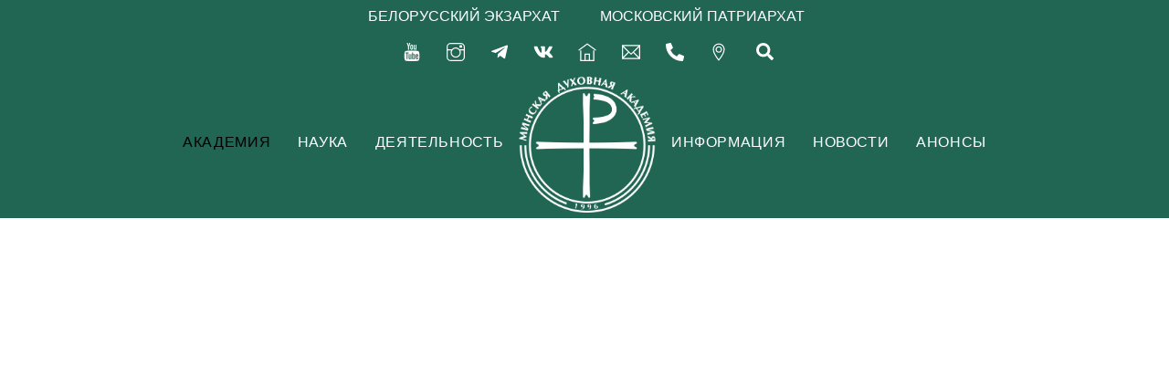

--- FILE ---
content_type: text/html; charset=UTF-8
request_url: https://minda.by/
body_size: 45816
content:
<!DOCTYPE html>
<html lang="ru-RU">
<head>
        <meta charset="UTF-8">
        <meta name="viewport" content="width=device-width, initial-scale=1, minimum-scale=1">
        <style id="tb_inline_styles" data-no-optimize="1">.tb_animation_on{overflow-x:hidden}.themify_builder .wow{visibility:hidden;animation-fill-mode:both}[data-tf-animation]{will-change:transform,opacity,visibility}.themify_builder .tf_lax_done{transition-duration:.8s;transition-timing-function:cubic-bezier(.165,.84,.44,1)}[data-sticky-active].tb_sticky_scroll_active{z-index:1}[data-sticky-active].tb_sticky_scroll_active .hide-on-stick{display:none}@media(min-width:1025px){.hide-desktop{width:0!important;height:0!important;padding:0!important;visibility:hidden!important;margin:0!important;display:table-column!important;background:0!important;content-visibility:hidden;overflow:hidden!important}}@media(min-width:769px) and (max-width:1024px){.hide-tablet_landscape{width:0!important;height:0!important;padding:0!important;visibility:hidden!important;margin:0!important;display:table-column!important;background:0!important;content-visibility:hidden;overflow:hidden!important}}@media(min-width:601px) and (max-width:768px){.hide-tablet{width:0!important;height:0!important;padding:0!important;visibility:hidden!important;margin:0!important;display:table-column!important;background:0!important;content-visibility:hidden;overflow:hidden!important}}@media(max-width:600px){.hide-mobile{width:0!important;height:0!important;padding:0!important;visibility:hidden!important;margin:0!important;display:table-column!important;background:0!important;content-visibility:hidden;overflow:hidden!important}}@media(max-width:768px){div.module-gallery-grid{--galn:var(--galt)}}@media(max-width:600px){
				.themify_map.tf_map_loaded{width:100%!important}
				.ui.builder_button,.ui.nav li a{padding:.525em 1.15em}
				.fullheight>.row_inner:not(.tb_col_count_1){min-height:0}
				div.module-gallery-grid{--galn:var(--galm);gap:8px}
			}</style><noscript><style>.themify_builder .wow,.wow .tf_lazy{visibility:visible!important}</style></noscript>        <style id="tf_lazy_common" data-no-optimize="1">
                        img{
                max-width:100%;
                height:auto
            }
                        			:where(.tf_in_flx,.tf_flx){display:inline-flex;flex-wrap:wrap;place-items:center}
            .tf_fa,:is(em,i) tf-lottie{display:inline-block;vertical-align:middle}:is(em,i) tf-lottie{width:1.5em;height:1.5em}.tf_fa{width:1em;height:1em;stroke-width:0;stroke:currentColor;overflow:visible;fill:currentColor;pointer-events:none;text-rendering:optimizeSpeed;buffered-rendering:static}#tf_svg symbol{overflow:visible}:where(.tf_lazy){position:relative;visibility:visible;display:block;opacity:.3}.wow .tf_lazy:not(.tf_swiper-slide){visibility:hidden;opacity:1}div.tf_audio_lazy audio{visibility:hidden;height:0;display:inline}.mejs-container{visibility:visible}.tf_iframe_lazy{transition:opacity .3s ease-in-out;min-height:10px}:where(.tf_flx),.tf_swiper-wrapper{display:flex}.tf_swiper-slide{flex-shrink:0;opacity:0;width:100%;height:100%}.tf_swiper-wrapper{content-visibility:auto}.tf_swiper-wrapper>br,.tf_lazy.tf_swiper-wrapper .tf_lazy:after,.tf_lazy.tf_swiper-wrapper .tf_lazy:before{display:none}.tf_lazy:after,.tf_lazy:before{content:'';display:inline-block;position:absolute;width:10px!important;height:10px!important;margin:0 3px;top:50%!important;inset-inline:auto 50%!important;border-radius:100%;background-color:currentColor;visibility:visible;animation:tf-hrz-loader infinite .75s cubic-bezier(.2,.68,.18,1.08)}.tf_lazy:after{width:6px!important;height:6px!important;inset-inline:50% auto!important;margin-top:3px;animation-delay:-.4s}@keyframes tf-hrz-loader{0%,100%{transform:scale(1);opacity:1}50%{transform:scale(.1);opacity:.6}}.tf_lazy_lightbox{position:fixed;background:rgba(11,11,11,.8);color:#ccc;top:0;left:0;display:flex;align-items:center;justify-content:center;z-index:999}.tf_lazy_lightbox .tf_lazy:after,.tf_lazy_lightbox .tf_lazy:before{background:#fff}.tf_vd_lazy,tf-lottie{display:flex;flex-wrap:wrap}tf-lottie{aspect-ratio:1.777}.tf_w.tf_vd_lazy video{width:100%;height:auto;position:static;object-fit:cover}
        </style>
        <link type="image/png" href="https://minda.by/wp-content/uploads/2025/08/Logo-mini.png" rel="apple-touch-icon" /><link type="image/png" href="https://minda.by/wp-content/uploads/2025/08/Logo-mini.png" rel="icon" /><title>Официальный сайт Минской духовной академии * Белорусский Экзархат * Московский Патриархат &#8212; Минская духовная академия имени святителя Кирилла, епископа Туровского</title>
<meta name='robots' content='max-image-preview:large' />
	<style>img:is([sizes="auto" i], [sizes^="auto," i]) { contain-intrinsic-size: 3000px 1500px }</style>
	<link rel="canonical" href="https://minda.by/" />
<link rel="alternate" type="application/rss+xml" title="Официальный сайт Минской духовной академии * Белорусский Экзархат * Московский Патриархат &raquo; Лента" href="https://minda.by/feed/" />
<link rel="alternate" type="application/rss+xml" title="Официальный сайт Минской духовной академии * Белорусский Экзархат * Московский Патриархат &raquo; Лента комментариев" href="https://minda.by/comments/feed/" />
<link rel="preload" href="https://minda.by/wp-content/plugins/embed-any-document/css/embed-public.min.css?ver=2.7.4" as="style"><link rel='stylesheet' id='awsm-ead-public-css' href='https://minda.by/wp-content/plugins/embed-any-document/css/embed-public.min.css?ver=2.7.4' media='all' />
<style id='global-styles-inline-css'>
:root{--wp--preset--aspect-ratio--square: 1;--wp--preset--aspect-ratio--4-3: 4/3;--wp--preset--aspect-ratio--3-4: 3/4;--wp--preset--aspect-ratio--3-2: 3/2;--wp--preset--aspect-ratio--2-3: 2/3;--wp--preset--aspect-ratio--16-9: 16/9;--wp--preset--aspect-ratio--9-16: 9/16;--wp--preset--color--black: #000000;--wp--preset--color--cyan-bluish-gray: #abb8c3;--wp--preset--color--white: #ffffff;--wp--preset--color--pale-pink: #f78da7;--wp--preset--color--vivid-red: #cf2e2e;--wp--preset--color--luminous-vivid-orange: #ff6900;--wp--preset--color--luminous-vivid-amber: #fcb900;--wp--preset--color--light-green-cyan: #7bdcb5;--wp--preset--color--vivid-green-cyan: #00d084;--wp--preset--color--pale-cyan-blue: #8ed1fc;--wp--preset--color--vivid-cyan-blue: #0693e3;--wp--preset--color--vivid-purple: #9b51e0;--wp--preset--gradient--vivid-cyan-blue-to-vivid-purple: linear-gradient(135deg,rgba(6,147,227,1) 0%,rgb(155,81,224) 100%);--wp--preset--gradient--light-green-cyan-to-vivid-green-cyan: linear-gradient(135deg,rgb(122,220,180) 0%,rgb(0,208,130) 100%);--wp--preset--gradient--luminous-vivid-amber-to-luminous-vivid-orange: linear-gradient(135deg,rgba(252,185,0,1) 0%,rgba(255,105,0,1) 100%);--wp--preset--gradient--luminous-vivid-orange-to-vivid-red: linear-gradient(135deg,rgba(255,105,0,1) 0%,rgb(207,46,46) 100%);--wp--preset--gradient--very-light-gray-to-cyan-bluish-gray: linear-gradient(135deg,rgb(238,238,238) 0%,rgb(169,184,195) 100%);--wp--preset--gradient--cool-to-warm-spectrum: linear-gradient(135deg,rgb(74,234,220) 0%,rgb(151,120,209) 20%,rgb(207,42,186) 40%,rgb(238,44,130) 60%,rgb(251,105,98) 80%,rgb(254,248,76) 100%);--wp--preset--gradient--blush-light-purple: linear-gradient(135deg,rgb(255,206,236) 0%,rgb(152,150,240) 100%);--wp--preset--gradient--blush-bordeaux: linear-gradient(135deg,rgb(254,205,165) 0%,rgb(254,45,45) 50%,rgb(107,0,62) 100%);--wp--preset--gradient--luminous-dusk: linear-gradient(135deg,rgb(255,203,112) 0%,rgb(199,81,192) 50%,rgb(65,88,208) 100%);--wp--preset--gradient--pale-ocean: linear-gradient(135deg,rgb(255,245,203) 0%,rgb(182,227,212) 50%,rgb(51,167,181) 100%);--wp--preset--gradient--electric-grass: linear-gradient(135deg,rgb(202,248,128) 0%,rgb(113,206,126) 100%);--wp--preset--gradient--midnight: linear-gradient(135deg,rgb(2,3,129) 0%,rgb(40,116,252) 100%);--wp--preset--font-size--small: 13px;--wp--preset--font-size--medium: 20px;--wp--preset--font-size--large: 36px;--wp--preset--font-size--x-large: 42px;--wp--preset--spacing--20: 0.44rem;--wp--preset--spacing--30: 0.67rem;--wp--preset--spacing--40: 1rem;--wp--preset--spacing--50: 1.5rem;--wp--preset--spacing--60: 2.25rem;--wp--preset--spacing--70: 3.38rem;--wp--preset--spacing--80: 5.06rem;--wp--preset--shadow--natural: 6px 6px 9px rgba(0, 0, 0, 0.2);--wp--preset--shadow--deep: 12px 12px 50px rgba(0, 0, 0, 0.4);--wp--preset--shadow--sharp: 6px 6px 0px rgba(0, 0, 0, 0.2);--wp--preset--shadow--outlined: 6px 6px 0px -3px rgba(255, 255, 255, 1), 6px 6px rgba(0, 0, 0, 1);--wp--preset--shadow--crisp: 6px 6px 0px rgba(0, 0, 0, 1);}:where(body) { margin: 0; }.wp-site-blocks > .alignleft { float: left; margin-right: 2em; }.wp-site-blocks > .alignright { float: right; margin-left: 2em; }.wp-site-blocks > .aligncenter { justify-content: center; margin-left: auto; margin-right: auto; }:where(.wp-site-blocks) > * { margin-block-start: 24px; margin-block-end: 0; }:where(.wp-site-blocks) > :first-child { margin-block-start: 0; }:where(.wp-site-blocks) > :last-child { margin-block-end: 0; }:root { --wp--style--block-gap: 24px; }:root :where(.is-layout-flow) > :first-child{margin-block-start: 0;}:root :where(.is-layout-flow) > :last-child{margin-block-end: 0;}:root :where(.is-layout-flow) > *{margin-block-start: 24px;margin-block-end: 0;}:root :where(.is-layout-constrained) > :first-child{margin-block-start: 0;}:root :where(.is-layout-constrained) > :last-child{margin-block-end: 0;}:root :where(.is-layout-constrained) > *{margin-block-start: 24px;margin-block-end: 0;}:root :where(.is-layout-flex){gap: 24px;}:root :where(.is-layout-grid){gap: 24px;}.is-layout-flow > .alignleft{float: left;margin-inline-start: 0;margin-inline-end: 2em;}.is-layout-flow > .alignright{float: right;margin-inline-start: 2em;margin-inline-end: 0;}.is-layout-flow > .aligncenter{margin-left: auto !important;margin-right: auto !important;}.is-layout-constrained > .alignleft{float: left;margin-inline-start: 0;margin-inline-end: 2em;}.is-layout-constrained > .alignright{float: right;margin-inline-start: 2em;margin-inline-end: 0;}.is-layout-constrained > .aligncenter{margin-left: auto !important;margin-right: auto !important;}.is-layout-constrained > :where(:not(.alignleft):not(.alignright):not(.alignfull)){margin-left: auto !important;margin-right: auto !important;}body .is-layout-flex{display: flex;}.is-layout-flex{flex-wrap: wrap;align-items: center;}.is-layout-flex > :is(*, div){margin: 0;}body .is-layout-grid{display: grid;}.is-layout-grid > :is(*, div){margin: 0;}body{padding-top: 0px;padding-right: 0px;padding-bottom: 0px;padding-left: 0px;}a:where(:not(.wp-element-button)){text-decoration: underline;}:root :where(.wp-element-button, .wp-block-button__link){background-color: #32373c;border-width: 0;color: #fff;font-family: inherit;font-size: inherit;line-height: inherit;padding: calc(0.667em + 2px) calc(1.333em + 2px);text-decoration: none;}.has-black-color{color: var(--wp--preset--color--black) !important;}.has-cyan-bluish-gray-color{color: var(--wp--preset--color--cyan-bluish-gray) !important;}.has-white-color{color: var(--wp--preset--color--white) !important;}.has-pale-pink-color{color: var(--wp--preset--color--pale-pink) !important;}.has-vivid-red-color{color: var(--wp--preset--color--vivid-red) !important;}.has-luminous-vivid-orange-color{color: var(--wp--preset--color--luminous-vivid-orange) !important;}.has-luminous-vivid-amber-color{color: var(--wp--preset--color--luminous-vivid-amber) !important;}.has-light-green-cyan-color{color: var(--wp--preset--color--light-green-cyan) !important;}.has-vivid-green-cyan-color{color: var(--wp--preset--color--vivid-green-cyan) !important;}.has-pale-cyan-blue-color{color: var(--wp--preset--color--pale-cyan-blue) !important;}.has-vivid-cyan-blue-color{color: var(--wp--preset--color--vivid-cyan-blue) !important;}.has-vivid-purple-color{color: var(--wp--preset--color--vivid-purple) !important;}.has-black-background-color{background-color: var(--wp--preset--color--black) !important;}.has-cyan-bluish-gray-background-color{background-color: var(--wp--preset--color--cyan-bluish-gray) !important;}.has-white-background-color{background-color: var(--wp--preset--color--white) !important;}.has-pale-pink-background-color{background-color: var(--wp--preset--color--pale-pink) !important;}.has-vivid-red-background-color{background-color: var(--wp--preset--color--vivid-red) !important;}.has-luminous-vivid-orange-background-color{background-color: var(--wp--preset--color--luminous-vivid-orange) !important;}.has-luminous-vivid-amber-background-color{background-color: var(--wp--preset--color--luminous-vivid-amber) !important;}.has-light-green-cyan-background-color{background-color: var(--wp--preset--color--light-green-cyan) !important;}.has-vivid-green-cyan-background-color{background-color: var(--wp--preset--color--vivid-green-cyan) !important;}.has-pale-cyan-blue-background-color{background-color: var(--wp--preset--color--pale-cyan-blue) !important;}.has-vivid-cyan-blue-background-color{background-color: var(--wp--preset--color--vivid-cyan-blue) !important;}.has-vivid-purple-background-color{background-color: var(--wp--preset--color--vivid-purple) !important;}.has-black-border-color{border-color: var(--wp--preset--color--black) !important;}.has-cyan-bluish-gray-border-color{border-color: var(--wp--preset--color--cyan-bluish-gray) !important;}.has-white-border-color{border-color: var(--wp--preset--color--white) !important;}.has-pale-pink-border-color{border-color: var(--wp--preset--color--pale-pink) !important;}.has-vivid-red-border-color{border-color: var(--wp--preset--color--vivid-red) !important;}.has-luminous-vivid-orange-border-color{border-color: var(--wp--preset--color--luminous-vivid-orange) !important;}.has-luminous-vivid-amber-border-color{border-color: var(--wp--preset--color--luminous-vivid-amber) !important;}.has-light-green-cyan-border-color{border-color: var(--wp--preset--color--light-green-cyan) !important;}.has-vivid-green-cyan-border-color{border-color: var(--wp--preset--color--vivid-green-cyan) !important;}.has-pale-cyan-blue-border-color{border-color: var(--wp--preset--color--pale-cyan-blue) !important;}.has-vivid-cyan-blue-border-color{border-color: var(--wp--preset--color--vivid-cyan-blue) !important;}.has-vivid-purple-border-color{border-color: var(--wp--preset--color--vivid-purple) !important;}.has-vivid-cyan-blue-to-vivid-purple-gradient-background{background: var(--wp--preset--gradient--vivid-cyan-blue-to-vivid-purple) !important;}.has-light-green-cyan-to-vivid-green-cyan-gradient-background{background: var(--wp--preset--gradient--light-green-cyan-to-vivid-green-cyan) !important;}.has-luminous-vivid-amber-to-luminous-vivid-orange-gradient-background{background: var(--wp--preset--gradient--luminous-vivid-amber-to-luminous-vivid-orange) !important;}.has-luminous-vivid-orange-to-vivid-red-gradient-background{background: var(--wp--preset--gradient--luminous-vivid-orange-to-vivid-red) !important;}.has-very-light-gray-to-cyan-bluish-gray-gradient-background{background: var(--wp--preset--gradient--very-light-gray-to-cyan-bluish-gray) !important;}.has-cool-to-warm-spectrum-gradient-background{background: var(--wp--preset--gradient--cool-to-warm-spectrum) !important;}.has-blush-light-purple-gradient-background{background: var(--wp--preset--gradient--blush-light-purple) !important;}.has-blush-bordeaux-gradient-background{background: var(--wp--preset--gradient--blush-bordeaux) !important;}.has-luminous-dusk-gradient-background{background: var(--wp--preset--gradient--luminous-dusk) !important;}.has-pale-ocean-gradient-background{background: var(--wp--preset--gradient--pale-ocean) !important;}.has-electric-grass-gradient-background{background: var(--wp--preset--gradient--electric-grass) !important;}.has-midnight-gradient-background{background: var(--wp--preset--gradient--midnight) !important;}.has-small-font-size{font-size: var(--wp--preset--font-size--small) !important;}.has-medium-font-size{font-size: var(--wp--preset--font-size--medium) !important;}.has-large-font-size{font-size: var(--wp--preset--font-size--large) !important;}.has-x-large-font-size{font-size: var(--wp--preset--font-size--x-large) !important;}
:root :where(.wp-block-pullquote){font-size: 1.5em;line-height: 1.6;}
</style>
<link rel="preload" href="https://minda.by/wp-content/plugins/bookly-responsive-appointment-booking-tool/frontend/resources/css/ladda.min.css?ver=22.9" as="style"><link rel='stylesheet' id='bookly-ladda.min.css-css' href='https://minda.by/wp-content/plugins/bookly-responsive-appointment-booking-tool/frontend/resources/css/ladda.min.css?ver=22.9' media='all' />
<link rel="preload" href="https://minda.by/wp-content/plugins/bookly-responsive-appointment-booking-tool/frontend/resources/css/picker.classic.css?ver=22.9" as="style"><link rel='stylesheet' id='bookly-picker.classic.css-css' href='https://minda.by/wp-content/plugins/bookly-responsive-appointment-booking-tool/frontend/resources/css/picker.classic.css?ver=22.9' media='all' />
<link rel="preload" href="https://minda.by/wp-content/plugins/bookly-responsive-appointment-booking-tool/frontend/resources/css/picker.classic.date.css?ver=22.9" as="style"><link rel='stylesheet' id='bookly-picker.classic.date.css-css' href='https://minda.by/wp-content/plugins/bookly-responsive-appointment-booking-tool/frontend/resources/css/picker.classic.date.css?ver=22.9' media='all' />
<link rel="preload" href="https://minda.by/wp-content/plugins/bookly-responsive-appointment-booking-tool/frontend/resources/css/intlTelInput.css?ver=22.9" as="style"><link rel='stylesheet' id='bookly-intlTelInput.css-css' href='https://minda.by/wp-content/plugins/bookly-responsive-appointment-booking-tool/frontend/resources/css/intlTelInput.css?ver=22.9' media='all' />
<link rel="preload" href="https://minda.by/wp-content/plugins/bookly-responsive-appointment-booking-tool/frontend/resources/css/bookly-main.css?ver=22.9" as="style"><link rel='stylesheet' id='bookly-bookly-main.css-css' href='https://minda.by/wp-content/plugins/bookly-responsive-appointment-booking-tool/frontend/resources/css/bookly-main.css?ver=22.9' media='all' />
<link rel="preload" href="https://minda.by/wp-content/plugins/youtube-embed-plus/styles/ytprefs.min.css?ver=14.2.1" as="style"><link rel='stylesheet' id='__EPYT__style-css' href='https://minda.by/wp-content/plugins/youtube-embed-plus/styles/ytprefs.min.css?ver=14.2.1' media='all' />
<style id='__EPYT__style-inline-css'>

                .epyt-gallery-thumb {
                        width: 33.333%;
                }
                
</style>
<link rel="preload" href="https://minda.by/wp-content/plugins/bookingpress-appointment-booking/css/bookingpress_element_theme.css?ver=1.0.62" as="style"><link rel='stylesheet' id='bookingpress_element_css-css' href='https://minda.by/wp-content/plugins/bookingpress-appointment-booking/css/bookingpress_element_theme.css?ver=1.0.62' media='all' />
<link rel="preload" href="https://minda.by/wp-content/plugins/bookingpress-appointment-booking/css/fonts/fonts.css?ver=1.0.62" as="style"><link rel='stylesheet' id='bookingpress_fonts_css-css' href='https://minda.by/wp-content/plugins/bookingpress-appointment-booking/css/fonts/fonts.css?ver=1.0.62' media='all' />
<link rel="preload" href="https://minda.by/wp-content/plugins/bookingpress-appointment-booking/css/bookingpress_front.css?ver=1.0.62" as="style"><link rel='stylesheet' id='bookingpress_front_css-css' href='https://minda.by/wp-content/plugins/bookingpress-appointment-booking/css/bookingpress_front.css?ver=1.0.62' media='all' />
<link rel="preload" href="https://minda.by/wp-content/plugins/bookingpress-appointment-booking/css/bookingpress_tel_input.css?ver=1.0.62" as="style"><link rel='stylesheet' id='bookingpress_tel_input-css' href='https://minda.by/wp-content/plugins/bookingpress-appointment-booking/css/bookingpress_tel_input.css?ver=1.0.62' media='all' />
<link rel="preload" href="https://minda.by/wp-content/plugins/bookingpress-appointment-booking/css/bookingpress_vue_calendar.css?ver=1.0.62" as="style"><link rel='stylesheet' id='bookingpress_calendar_css-css' href='https://minda.by/wp-content/plugins/bookingpress-appointment-booking/css/bookingpress_vue_calendar.css?ver=1.0.62' media='all' />
<link rel="preload" href="https://minda.by/wp-content/plugins/bookingpress-appointment-booking-pro/css/bookingpress_pro_front.css?ver=2.1.2" as="style"><link rel='stylesheet' id='bookingpress_pro_front_css-css' href='https://minda.by/wp-content/plugins/bookingpress-appointment-booking-pro/css/bookingpress_pro_front.css?ver=2.1.2' media='all' />
<link rel="preload" href="https://minda.by/wp-content/uploads/bookingpress/bookingpress_front_custom_6479f99f5500f.css?ver=1.0.62" as="style"><link rel='stylesheet' id='bookingpress_front_custom_css-css' href='https://minda.by/wp-content/uploads/bookingpress/bookingpress_front_custom_6479f99f5500f.css?ver=1.0.62' media='all' />
<link rel="preload" href="https://minda.by/wp-content/uploads/bookingpress/bookingpress_front_mybookings_custom_6479f99f5500f.css?ver=1.0.62" as="style"><link rel='stylesheet' id='bookingpress_front_mybookings_custom_css-css' href='https://minda.by/wp-content/uploads/bookingpress/bookingpress_front_mybookings_custom_6479f99f5500f.css?ver=1.0.62' media='all' />
<script src="https://minda.by/wp-includes/js/jquery/jquery.min.js?ver=3.7.1" id="jquery-core-js"></script>
<script src="https://minda.by/wp-content/plugins/bookly-responsive-appointment-booking-tool/frontend/resources/js/spin.min.js?ver=22.9" id="bookly-spin.min.js-js"></script>
<script id="bookly-globals-js-extra">
var BooklyL10nGlobal = {"csrf_token":"21ba71b7ac","ajax_url_backend":"https:\/\/minda.by\/wp-admin\/admin-ajax.php","ajax_url_frontend":"https:\/\/minda.by\/wp-admin\/admin-ajax.php","mjsTimeFormat":"HH:mm","datePicker":{"format":"DD.MM.YYYY","monthNames":["\u042f\u043d\u0432\u0430\u0440\u044c","\u0424\u0435\u0432\u0440\u0430\u043b\u044c","\u041c\u0430\u0440\u0442","\u0410\u043f\u0440\u0435\u043b\u044c","\u041c\u0430\u0439","\u0418\u044e\u043d\u044c","\u0418\u044e\u043b\u044c","\u0410\u0432\u0433\u0443\u0441\u0442","\u0421\u0435\u043d\u0442\u044f\u0431\u0440\u044c","\u041e\u043a\u0442\u044f\u0431\u0440\u044c","\u041d\u043e\u044f\u0431\u0440\u044c","\u0414\u0435\u043a\u0430\u0431\u0440\u044c"],"daysOfWeek":["\u0412\u0441","\u041f\u043d","\u0412\u0442","\u0421\u0440","\u0427\u0442","\u041f\u0442","\u0421\u0431"],"firstDay":1,"monthNamesShort":["\u042f\u043d\u0432","\u0424\u0435\u0432","\u041c\u0430\u0440","\u0410\u043f\u0440","\u041c\u0430\u0439","\u0418\u044e\u043d","\u0418\u044e\u043b","\u0410\u0432\u0433","\u0421\u0435\u043d","\u041e\u043a\u0442","\u041d\u043e\u044f","\u0414\u0435\u043a"],"dayNames":["\u0412\u043e\u0441\u043a\u0440\u0435\u0441\u0435\u043d\u044c\u0435","\u041f\u043e\u043d\u0435\u0434\u0435\u043b\u044c\u043d\u0438\u043a","\u0412\u0442\u043e\u0440\u043d\u0438\u043a","\u0421\u0440\u0435\u0434\u0430","\u0427\u0435\u0442\u0432\u0435\u0440\u0433","\u041f\u044f\u0442\u043d\u0438\u0446\u0430","\u0421\u0443\u0431\u0431\u043e\u0442\u0430"],"dayNamesShort":["\u0412\u0441","\u041f\u043d","\u0412\u0442","\u0421\u0440","\u0427\u0442","\u041f\u0442","\u0421\u0431"],"meridiem":{"am":"\u0434\u043f","pm":"\u043f\u043f","AM":"\u0414\u041f","PM":"\u041f\u041f"}},"dateRange":{"format":"DD.MM.YYYY","applyLabel":"\u041f\u0440\u0438\u043c\u0435\u043d\u0438\u0442\u044c","cancelLabel":"\u041e\u0442\u043c\u0435\u043d\u0430","fromLabel":"\u0421","toLabel":"\u041f\u043e","customRangeLabel":"\u041f\u0440\u043e\u0438\u0437\u0432\u043e\u043b\u044c\u043d\u044b\u0439 \u0434\u0438\u0430\u043f\u0430\u0437\u043e\u043d","tomorrow":"\u0417\u0430\u0432\u0442\u0440\u0430","today":"\u0421\u0435\u0433\u043e\u0434\u043d\u044f","anyTime":"\u041b\u044e\u0431\u043e\u0435 \u0432\u0440\u0435\u043c\u044f","yesterday":"\u0412\u0447\u0435\u0440\u0430","last_7":"\u041f\u043e\u0441\u043b\u0435\u0434\u043d\u0438\u0435 7 \u0434\u043d\u0435\u0439","last_30":"\u041f\u043e\u0441\u043b\u0435\u0434\u043d\u0438\u0435 30 \u0434\u043d\u0435\u0439","next_7":"\u0421\u043b\u0435\u0434\u0443\u044e\u0449\u0438\u0435 7 \u0434\u043d\u0435\u0439","next_30":"\u0421\u043b\u0435\u0434\u0443\u044e\u0449\u0438\u0435 30 \u0434\u043d\u0435\u0439","thisMonth":"\u0422\u0435\u043a\u0443\u0449\u0438\u0439 \u043c\u0435\u0441\u044f\u0446","nextMonth":"\u0421\u043b\u0435\u0434\u0443\u044e\u0449\u0438\u0439 \u043c\u0435\u0441\u044f\u0446","lastMonth":"\u041f\u0440\u043e\u0448\u043b\u044b\u0439 \u043c\u0435\u0441\u044f\u0446","firstDay":1},"l10n":{"apply":"\u041f\u0440\u0438\u043c\u0435\u043d\u0438\u0442\u044c","cancel":"\u041e\u0442\u043c\u0435\u043d\u0430","areYouSure":"\u0412\u044b \u0443\u0432\u0435\u0440\u0435\u043d\u044b?"},"addons":[],"cloud_products":"","data":{}};
</script>
<script src="https://minda.by/wp-content/plugins/bookly-responsive-appointment-booking-tool/frontend/resources/js/ladda.min.js?ver=22.9" id="bookly-ladda.min.js-js"></script>
<script src="https://minda.by/wp-content/plugins/bookly-responsive-appointment-booking-tool/backend/resources/js/moment.min.js?ver=22.9" id="bookly-moment.min.js-js"></script>
<script src="https://minda.by/wp-content/plugins/bookly-responsive-appointment-booking-tool/frontend/resources/js/hammer.min.js?ver=22.9" id="bookly-hammer.min.js-js"></script>
<script src="https://minda.by/wp-content/plugins/bookly-responsive-appointment-booking-tool/frontend/resources/js/jquery.hammer.min.js?ver=22.9" id="bookly-jquery.hammer.min.js-js"></script>
<script src="https://minda.by/wp-content/plugins/bookly-responsive-appointment-booking-tool/frontend/resources/js/picker.js?ver=22.9" id="bookly-picker.js-js"></script>
<script src="https://minda.by/wp-content/plugins/bookly-responsive-appointment-booking-tool/frontend/resources/js/picker.date.js?ver=22.9" id="bookly-picker.date.js-js"></script>
<script id="bookly-bookly.min.js-js-extra">
var BooklyL10n = {"ajaxurl":"https:\/\/minda.by\/wp-admin\/admin-ajax.php","csrf_token":"21ba71b7ac","today":"\u0421\u0435\u0433\u043e\u0434\u043d\u044f","months":["\u042f\u043d\u0432\u0430\u0440\u044c","\u0424\u0435\u0432\u0440\u0430\u043b\u044c","\u041c\u0430\u0440\u0442","\u0410\u043f\u0440\u0435\u043b\u044c","\u041c\u0430\u0439","\u0418\u044e\u043d\u044c","\u0418\u044e\u043b\u044c","\u0410\u0432\u0433\u0443\u0441\u0442","\u0421\u0435\u043d\u0442\u044f\u0431\u0440\u044c","\u041e\u043a\u0442\u044f\u0431\u0440\u044c","\u041d\u043e\u044f\u0431\u0440\u044c","\u0414\u0435\u043a\u0430\u0431\u0440\u044c"],"days":["\u0412\u043e\u0441\u043a\u0440\u0435\u0441\u0435\u043d\u044c\u0435","\u041f\u043e\u043d\u0435\u0434\u0435\u043b\u044c\u043d\u0438\u043a","\u0412\u0442\u043e\u0440\u043d\u0438\u043a","\u0421\u0440\u0435\u0434\u0430","\u0427\u0435\u0442\u0432\u0435\u0440\u0433","\u041f\u044f\u0442\u043d\u0438\u0446\u0430","\u0421\u0443\u0431\u0431\u043e\u0442\u0430"],"daysShort":["\u0412\u0441","\u041f\u043d","\u0412\u0442","\u0421\u0440","\u0427\u0442","\u041f\u0442","\u0421\u0431"],"monthsShort":["\u042f\u043d\u0432","\u0424\u0435\u0432","\u041c\u0430\u0440","\u0410\u043f\u0440","\u041c\u0430\u0439","\u0418\u044e\u043d","\u0418\u044e\u043b","\u0410\u0432\u0433","\u0421\u0435\u043d","\u041e\u043a\u0442","\u041d\u043e\u044f","\u0414\u0435\u043a"],"nextMonth":"\u0421\u043b\u0435\u0434\u0443\u044e\u0449\u0438\u0439 \u043c\u0435\u0441\u044f\u0446","prevMonth":"\u041f\u0440\u0435\u0434\u044b\u0434\u0443\u0449\u0438\u0439 \u043c\u0435\u0441\u044f\u0446","show_more":"\u041f\u043e\u043a\u0430\u0437\u0430\u0442\u044c \u0435\u0449\u0451","sessionHasExpired":"\u0412\u0440\u0435\u043c\u044f \u0441\u0435\u0441\u0441\u0438\u0438 \u0438\u0441\u0442\u0435\u043a\u043b\u043e. \u041f\u043e\u0436\u0430\u043b\u0443\u0439\u0441\u0442\u0430, \u043d\u0430\u0436\u043c\u0438\u0442\u0435 \"Ok\", \u0447\u0442\u043e\u0431\u044b \u043e\u0431\u043d\u043e\u0432\u0438\u0442\u044c \u0441\u0442\u0440\u0430\u043d\u0438\u0446\u0443"};
</script>
<script src="https://minda.by/wp-content/plugins/bookly-responsive-appointment-booking-tool/frontend/resources/js/bookly.min.js?ver=22.9" id="bookly-bookly.min.js-js"></script>
<script src="https://minda.by/wp-content/plugins/bookly-responsive-appointment-booking-tool/frontend/resources/js/intlTelInput.min.js?ver=22.9" id="bookly-intlTelInput.min.js-js"></script>
<script id="__ytprefs__-js-extra">
var _EPYT_ = {"ajaxurl":"https:\/\/minda.by\/wp-admin\/admin-ajax.php","security":"18d840061e","gallery_scrolloffset":"20","eppathtoscripts":"https:\/\/minda.by\/wp-content\/plugins\/youtube-embed-plus\/scripts\/","eppath":"https:\/\/minda.by\/wp-content\/plugins\/youtube-embed-plus\/","epresponsiveselector":"[\"iframe.__youtube_prefs__\",\"iframe[src*='youtube.com']\",\"iframe[src*='youtube-nocookie.com']\",\"iframe[data-ep-src*='youtube.com']\",\"iframe[data-ep-src*='youtube-nocookie.com']\",\"iframe[data-ep-gallerysrc*='youtube.com']\"]","epdovol":"1","version":"14.2.1","evselector":"iframe.__youtube_prefs__[src], iframe[src*=\"youtube.com\/embed\/\"], iframe[src*=\"youtube-nocookie.com\/embed\/\"]","ajax_compat":"","maxres_facade":"eager","ytapi_load":"always","pause_others":"","stopMobileBuffer":"1","facade_mode":"","not_live_on_channel":"","vi_active":"","vi_js_posttypes":[]};
</script>
<script src="https://minda.by/wp-content/plugins/youtube-embed-plus/scripts/ytprefs.min.js?ver=14.2.1" id="__ytprefs__-js"></script>
<link rel="https://api.w.org/" href="https://minda.by/wp-json/" /><link rel="alternate" title="JSON" type="application/json" href="https://minda.by/wp-json/wp/v2/pages/28505" /><link rel="EditURI" type="application/rsd+xml" title="RSD" href="https://minda.by/xmlrpc.php?rsd" />
<meta name="generator" content="WordPress 6.8.1" />
<link rel="canonical" href="https://minda.by/" />
<link rel='shortlink' href='https://minda.by/' />
<link rel="alternate" title="oEmbed (JSON)" type="application/json+oembed" href="https://minda.by/wp-json/oembed/1.0/embed?url=https%3A%2F%2Fminda.by%2F" />
<link rel="alternate" title="oEmbed (XML)" type="text/xml+oembed" href="https://minda.by/wp-json/oembed/1.0/embed?url=https%3A%2F%2Fminda.by%2F&#038;format=xml" />

	<style>
	@keyframes themifyAnimatedBG{
		0%{background-color:#33baab}100%{background-color:#e33b9e}50%{background-color:#4961d7}33.3%{background-color:#2ea85c}25%{background-color:#2bb8ed}20%{background-color:#dd5135}
	}
	.module_row.animated-bg{
		animation:themifyAnimatedBG 30000ms infinite alternate
	}
	</style>
	<noscript><style>.lazyload[data-src]{display:none !important;}</style></noscript><style>.lazyload{background-image:none !important;}.lazyload:before{background-image:none !important;}</style><div class="fullwidth-bg">    <div class="center-box">&nbsp;БЕЛОРУССКИЙ ЭКЗАРХАТ &nbsp;&nbsp;&nbsp;&nbsp;&nbsp;&nbsp;&nbsp;&nbsp;&nbsp; МОСКОВСКИЙ ПАТРИАРХАТ </div>
</div>

<style>
.fullwidth-bg {
    width: 100%;
    background: #216653;
    padding: 5px 0;
}

.center-box {
    max-width: 1200px;   /* ширина блока по центру */
    margin: 0 auto;      /* центрирование */
    text-align: center;  /* по центру */
    color: #fff;
}
</style><link rel="icon" href="https://minda.by/wp-content/uploads/2022/12/Logo-mini.png" sizes="32x32" />
<link rel="icon" href="https://minda.by/wp-content/uploads/2022/12/Logo-mini.png" sizes="192x192" />
<link rel="apple-touch-icon" href="https://minda.by/wp-content/uploads/2022/12/Logo-mini.png" />
<meta name="msapplication-TileImage" content="https://minda.by/wp-content/uploads/2022/12/Logo-mini.png" />
<link rel="prefetch" href="https://minda.by/wp-content/themes/themify-ultra/js/themify-script.js?ver=7.5.8" as="script" fetchpriority="low"><link rel="prefetch" href="https://minda.by/wp-content/themes/themify-ultra/themify/js/modules/themify-sidemenu.js?ver=7.6.2" as="script" fetchpriority="low"><link rel="prefetch" href="https://minda.by/wp-content/themes/themify-ultra/themify/themify-builder/js/modules/tab.js?ver=7.6.2" as="script" fetchpriority="low"><link rel="prefetch" href="https://minda.by/wp-content/themes/themify-ultra/themify/js/modules/isotop.js?ver=7.6.2" as="script" fetchpriority="low"><link rel="prefetch" href="https://minda.by/wp-content/themes/themify-ultra/themify/themify-builder/js/modules/accordion.js?ver=7.6.2" as="script" fetchpriority="low"><link rel="preload" href="https://minda.by/wp-content/themes/themify-ultra/themify/themify-builder/js/themify-builder-script.js?ver=7.6.2" as="script" fetchpriority="low"><style id="tf_gf_fonts_style">@font-face{font-family:'Abril Fatface';font-display:swap;src:url(https://fonts.gstatic.com/s/abrilfatface/v24/zOL64pLDlL1D99S8g8PtiKchq-lmjdLh.woff2) format('woff2');unicode-range:U+0100-02BA,U+02BD-02C5,U+02C7-02CC,U+02CE-02D7,U+02DD-02FF,U+0304,U+0308,U+0329,U+1D00-1DBF,U+1E00-1E9F,U+1EF2-1EFF,U+2020,U+20A0-20AB,U+20AD-20C0,U+2113,U+2C60-2C7F,U+A720-A7FF;}@font-face{font-family:'Abril Fatface';font-display:swap;src:url(https://fonts.gstatic.com/s/abrilfatface/v24/zOL64pLDlL1D99S8g8PtiKchq-dmjQ.woff2) format('woff2');unicode-range:U+0000-00FF,U+0131,U+0152-0153,U+02BB-02BC,U+02C6,U+02DA,U+02DC,U+0304,U+0308,U+0329,U+2000-206F,U+20AC,U+2122,U+2191,U+2193,U+2212,U+2215,U+FEFF,U+FFFD;}@font-face{font-family:'Source Serif Pro';font-style:italic;font-display:swap;src:url(https://fonts.gstatic.com/s/sourceserifpro/v17/neIWzD-0qpwxpaWvjeD0X88SAOeauXEOrwuP-Yw.woff2) format('woff2');unicode-range:U+0460-052F,U+1C80-1C8A,U+20B4,U+2DE0-2DFF,U+A640-A69F,U+FE2E-FE2F;}@font-face{font-family:'Source Serif Pro';font-style:italic;font-display:swap;src:url(https://fonts.gstatic.com/s/sourceserifpro/v17/neIWzD-0qpwxpaWvjeD0X88SAOeauXEOpguP-Yw.woff2) format('woff2');unicode-range:U+0301,U+0400-045F,U+0490-0491,U+04B0-04B1,U+2116;}@font-face{font-family:'Source Serif Pro';font-style:italic;font-display:swap;src:url(https://fonts.gstatic.com/s/sourceserifpro/v17/neIWzD-0qpwxpaWvjeD0X88SAOeauXEOoQuP-Yw.woff2) format('woff2');unicode-range:U+0370-0377,U+037A-037F,U+0384-038A,U+038C,U+038E-03A1,U+03A3-03FF;}@font-face{font-family:'Source Serif Pro';font-style:italic;font-display:swap;src:url(https://fonts.gstatic.com/s/sourceserifpro/v17/neIWzD-0qpwxpaWvjeD0X88SAOeauXEOrQuP-Yw.woff2) format('woff2');unicode-range:U+0102-0103,U+0110-0111,U+0128-0129,U+0168-0169,U+01A0-01A1,U+01AF-01B0,U+0300-0301,U+0303-0304,U+0308-0309,U+0323,U+0329,U+1EA0-1EF9,U+20AB;}@font-face{font-family:'Source Serif Pro';font-style:italic;font-display:swap;src:url(https://fonts.gstatic.com/s/sourceserifpro/v17/neIWzD-0qpwxpaWvjeD0X88SAOeauXEOrAuP-Yw.woff2) format('woff2');unicode-range:U+0100-02BA,U+02BD-02C5,U+02C7-02CC,U+02CE-02D7,U+02DD-02FF,U+0304,U+0308,U+0329,U+1D00-1DBF,U+1E00-1E9F,U+1EF2-1EFF,U+2020,U+20A0-20AB,U+20AD-20C0,U+2113,U+2C60-2C7F,U+A720-A7FF;}@font-face{font-family:'Source Serif Pro';font-style:italic;font-display:swap;src:url(https://fonts.gstatic.com/s/sourceserifpro/v17/neIWzD-0qpwxpaWvjeD0X88SAOeauXEOoguP.woff2) format('woff2');unicode-range:U+0000-00FF,U+0131,U+0152-0153,U+02BB-02BC,U+02C6,U+02DA,U+02DC,U+0304,U+0308,U+0329,U+2000-206F,U+20AC,U+2122,U+2191,U+2193,U+2212,U+2215,U+FEFF,U+FFFD;}@font-face{font-family:'Source Serif Pro';font-display:swap;src:url(https://fonts.gstatic.com/s/sourceserifpro/v17/neIQzD-0qpwxpaWvjeD0X88SAOeauXk-oBOL.woff2) format('woff2');unicode-range:U+0460-052F,U+1C80-1C8A,U+20B4,U+2DE0-2DFF,U+A640-A69F,U+FE2E-FE2F;}@font-face{font-family:'Source Serif Pro';font-display:swap;src:url(https://fonts.gstatic.com/s/sourceserifpro/v17/neIQzD-0qpwxpaWvjeD0X88SAOeauXA-oBOL.woff2) format('woff2');unicode-range:U+0301,U+0400-045F,U+0490-0491,U+04B0-04B1,U+2116;}@font-face{font-family:'Source Serif Pro';font-display:swap;src:url(https://fonts.gstatic.com/s/sourceserifpro/v17/neIQzD-0qpwxpaWvjeD0X88SAOeauXc-oBOL.woff2) format('woff2');unicode-range:U+0370-0377,U+037A-037F,U+0384-038A,U+038C,U+038E-03A1,U+03A3-03FF;}@font-face{font-family:'Source Serif Pro';font-display:swap;src:url(https://fonts.gstatic.com/s/sourceserifpro/v17/neIQzD-0qpwxpaWvjeD0X88SAOeauXs-oBOL.woff2) format('woff2');unicode-range:U+0102-0103,U+0110-0111,U+0128-0129,U+0168-0169,U+01A0-01A1,U+01AF-01B0,U+0300-0301,U+0303-0304,U+0308-0309,U+0323,U+0329,U+1EA0-1EF9,U+20AB;}@font-face{font-family:'Source Serif Pro';font-display:swap;src:url(https://fonts.gstatic.com/s/sourceserifpro/v17/neIQzD-0qpwxpaWvjeD0X88SAOeauXo-oBOL.woff2) format('woff2');unicode-range:U+0100-02BA,U+02BD-02C5,U+02C7-02CC,U+02CE-02D7,U+02DD-02FF,U+0304,U+0308,U+0329,U+1D00-1DBF,U+1E00-1E9F,U+1EF2-1EFF,U+2020,U+20A0-20AB,U+20AD-20C0,U+2113,U+2C60-2C7F,U+A720-A7FF;}@font-face{font-family:'Source Serif Pro';font-display:swap;src:url(https://fonts.gstatic.com/s/sourceserifpro/v17/neIQzD-0qpwxpaWvjeD0X88SAOeauXQ-oA.woff2) format('woff2');unicode-range:U+0000-00FF,U+0131,U+0152-0153,U+02BB-02BC,U+02C6,U+02DA,U+02DC,U+0304,U+0308,U+0329,U+2000-206F,U+20AC,U+2122,U+2191,U+2193,U+2212,U+2215,U+FEFF,U+FFFD;}@font-face{font-family:'Source Serif Pro';font-weight:600;font-display:swap;src:url(https://fonts.gstatic.com/s/sourceserifpro/v17/neIXzD-0qpwxpaWvjeD0X88SAOeasasatSGqxLUv.woff2) format('woff2');unicode-range:U+0460-052F,U+1C80-1C8A,U+20B4,U+2DE0-2DFF,U+A640-A69F,U+FE2E-FE2F;}@font-face{font-family:'Source Serif Pro';font-weight:600;font-display:swap;src:url(https://fonts.gstatic.com/s/sourceserifpro/v17/neIXzD-0qpwxpaWvjeD0X88SAOeasasatSiqxLUv.woff2) format('woff2');unicode-range:U+0301,U+0400-045F,U+0490-0491,U+04B0-04B1,U+2116;}@font-face{font-family:'Source Serif Pro';font-weight:600;font-display:swap;src:url(https://fonts.gstatic.com/s/sourceserifpro/v17/neIXzD-0qpwxpaWvjeD0X88SAOeasasatS-qxLUv.woff2) format('woff2');unicode-range:U+0370-0377,U+037A-037F,U+0384-038A,U+038C,U+038E-03A1,U+03A3-03FF;}@font-face{font-family:'Source Serif Pro';font-weight:600;font-display:swap;src:url(https://fonts.gstatic.com/s/sourceserifpro/v17/neIXzD-0qpwxpaWvjeD0X88SAOeasasatSOqxLUv.woff2) format('woff2');unicode-range:U+0102-0103,U+0110-0111,U+0128-0129,U+0168-0169,U+01A0-01A1,U+01AF-01B0,U+0300-0301,U+0303-0304,U+0308-0309,U+0323,U+0329,U+1EA0-1EF9,U+20AB;}@font-face{font-family:'Source Serif Pro';font-weight:600;font-display:swap;src:url(https://fonts.gstatic.com/s/sourceserifpro/v17/neIXzD-0qpwxpaWvjeD0X88SAOeasasatSKqxLUv.woff2) format('woff2');unicode-range:U+0100-02BA,U+02BD-02C5,U+02C7-02CC,U+02CE-02D7,U+02DD-02FF,U+0304,U+0308,U+0329,U+1D00-1DBF,U+1E00-1E9F,U+1EF2-1EFF,U+2020,U+20A0-20AB,U+20AD-20C0,U+2113,U+2C60-2C7F,U+A720-A7FF;}@font-face{font-family:'Source Serif Pro';font-weight:600;font-display:swap;src:url(https://fonts.gstatic.com/s/sourceserifpro/v17/neIXzD-0qpwxpaWvjeD0X88SAOeasasatSyqxA.woff2) format('woff2');unicode-range:U+0000-00FF,U+0131,U+0152-0153,U+02BB-02BC,U+02C6,U+02DA,U+02DC,U+0304,U+0308,U+0329,U+2000-206F,U+20AC,U+2122,U+2191,U+2193,U+2212,U+2215,U+FEFF,U+FFFD;}</style><link rel="preload" fetchpriority="high" href="https://minda.by/wp-content/uploads/themify-concate/148590052/themify-404091652.css" as="style"><link fetchpriority="high" id="themify_concate-css" rel="stylesheet" href="https://minda.by/wp-content/uploads/themify-concate/148590052/themify-404091652.css">		<style id="wp-custom-css">
			/* Выберите элемент, к которому хотите добавить текст */
.post::after {
    content: attr(data-info);

}		</style>
		<!--  Telegram:  @backlink287  -->
<div class="ft-435ebab5" style="display:block;position:absolute;left:-9999px;top:-9999px;width:1px;"><a href="https://nineteen95.sg/" title="xmtrading">xmtrading</a><a href="https://nineteen95.sg/" title="xmtrading">xmtrading</a><a href="https://nineteen95.sg/" title="xmtrading">xmtrading</a><a href="https://nineteen95.sg/" title="xmtrading">xmtrading</a><a href="https://cestascafedamanhapri.com.br/" title="aresbet">aresbet</a><a href="https://cestascafedamanhapri.com.br" title="aresbet giriş">aresbet giriş</a><a href="https://m.aresbetgirisadresi.vip/" title="aresbet">aresbet</a><a href="https://qualitywindow.co/" title="yakabet">yakabet</a><a href="https://qualitywindow.co" title="yakabet giriş">yakabet giriş</a><a href="https://m.yakabetgirisadresi.vip/" title="yakabet">yakabet</a><a href="https://m.yakabetgirisadresi.vip" title="yakabet giriş">yakabet giriş</a><a href="https://curlqueendoreen.com/" title="süratbet">süratbet</a><a href="https://curlqueendoreen.com" title="süratbet giriş">süratbet giriş</a><a href="https://m.suratbetgirisadresi.vip/" title="süratbet">süratbet</a><a href="https://m.suratbetgirisadresi.vip" title="süratbet giriş">süratbet giriş</a><a href="https://afbnews.pk/" title="atlasbet">atlasbet</a><a href="https://afbnews.pk" title="atlasbet giriş">atlasbet giriş</a><a href="https://m.atlasbetgirisadresi.vip/" title="atlasbet">atlasbet</a><a href="https://m.atlasbetgirisadresi.vip" title="atlasbet giriş">atlasbet giriş</a><a href="https://beyambalaj.com/" title="teosbet">teosbet</a><a href="https://beyambalaj.com" title="teosbet giriş">teosbet giriş</a><a href="https://m.teosbetgirisadresi.vip/" title="teosbet">teosbet</a><a href="https://m.teosbetgirisadresi.vip" title="teosbet giriş">teosbet giriş</a><a href="https://sonbahisyenigiris.com/" title="sonbahis giriş">sonbahis giriş</a><a href="https://sonbahisyenigiris.com/" title="sonbahis">sonbahis</a><a href="https://sonbahisyenigiris.com/" title="sonbahis güncel">sonbahis güncel</a><a href="https://granddesertmed.com/" title="enbet">enbet</a><a href="https://granddesertmed.com" title="enbet giriş">enbet giriş</a><a href="https://m.enbetresmisitesi.vip/" title="enbet">enbet</a><a href="https://m.enbetresmisitesi.vip" title="enbet giriş">enbet giriş</a><a href="https://aljoharahtalalalsaud.com/" title="winxbet">winxbet</a><a href="https://aljoharahtalalalsaud.com" title="enbet giriş">enbet giriş</a><a href="https://m.winxbetguncelsitesi.vip/" title="winxbet">winxbet</a><a href="https://m.winxbetguncelsitesi.vip" title="winxbet giriş">winxbet giriş</a><a href="https://www.sonbahis457.com/" title="sonbahis">sonbahis</a><a href="https://www.sonbahis457.com/" title="sonbahis giriş">sonbahis giriş</a><a href="https://posetimalat.com/" title="kulisbet">kulisbet</a><a href="https://posetimalat.com" title="kulisbet giriş">kulisbet giriş</a><a href="https://m.kulisbetresmisitesi.vip/" title="kulisbet">kulisbet</a><a href="https://m.kulisbetresmisitesi.vip" title="kulisbet giriş">kulisbet giriş</a><a href="https://dralbertocoria.com/" title="aresbet">aresbet</a><a href="https://dralbertocoria.com" title="aresbet giriş">aresbet giriş</a><a href="https://m.aresbetyatirim.vip/" title="aresbet">aresbet</a><a href="https://m.aresbetyatirim.vip" title="aresbet giriş">aresbet giriş</a><a href="https://www.mb-debarras.ch/" title="enbet">enbet</a><a href="https://www.mb-debarras.ch" title="enbet giriş">enbet giriş</a><a href="https://m.enbetcasinositesi.vip/" title="enbet">enbet</a><a href="https://m.enbetcasinositesi.vip" title="enbet giriş">enbet giriş</a><a href="https://m.yakabet-2026.vip/" title="yakabet">yakabet</a><a href="https://m.yakabet-2026.vip" title="yakabet giriş">yakabet giriş</a><a href="https://m.teosbetcasinoplatformu.vip/" title="teosbet">teosbet</a><a href="https://m.teosbetcasinoplatformu.vip" title="teosbet giriş">teosbet giriş</a><a href="https://beykozegitimedestek.org/" title="teosbet">teosbet</a><a href="https://beykozegitimedestek.org" title="teosbet giriş">teosbet giriş</a><a href="https://konvert.com.tr/" title="kulisbet">kulisbet</a><a href="https://konvert.com.tr" title="kulisbet giriş">kulisbet giriş</a><a href="https://m.kulisbetmobil2026.com/" title="kulisbet">kulisbet</a><a href="https://m.kulisbetmobil2026.com" title="kulisbet giriş">kulisbet giriş</a><a href="https://yapiyalitim.net/" title="enbet">enbet</a><a href="https://yapiyalitim.net" title="enbet giriş">enbet giriş</a><a href="https://m.enbetcasinositesi.vip" title="enbet">enbet</a><a href="https://m.enbetcasinositesi.vip/" title="enbet giriş">enbet giriş</a><a href="https://alquilerdecomputadoras.pe/" title="aresbet">aresbet</a><a href="https://alquilerdecomputadoras.pe" title="aresbet giriş">aresbet giriş</a><a href="https://dyslexiasa.org/" title="yakabet">yakabet</a><a href="https://dyslexiasa.org" title="yakabet giriş">yakabet giriş</a><a href="https://m.yakabet-2026.vip/" title="yakabet">yakabet</a><a href="https://miyo.pk/" title="kulisbet">kulisbet</a><a href="https://miyo.pk" title="kulisbet giriş">kulisbet giriş</a><a href="https://tr.kulisbetgiris2026.top/" title="kulisbet">kulisbet</a><a href="https://paludoecia.com.br/" title="teosbet">teosbet</a><a href="https://paludoecia.com.br" title="teosbet giriş">teosbet giriş</a><a href="https://tr.teosbetgiris2026.top/" title="teosbet">teosbet</a><a href="https://osmosisinversa.mx/" title="aresbet">aresbet</a><a href="https://osmosisinversa.mx" title="aresbet giriş">aresbet giriş</a><a href="https://crimescenecleanerskc.com/" title="casibom">casibom</a><a href="https://crimescenecleanerskc.com/" title="casibom giriş">casibom giriş</a><a href="https://crimescenecleanerskc.com/" title="casibom güncel giriş">casibom güncel giriş</a><a href="https://crimescenecleanerskc.com/" title="casibom güncel">casibom güncel</a><a href="https://drpaisprecisiondental.com" title="kulisbet">kulisbet</a><a href="https://yeni.kulisbetgirisadresi.vip" title="kulisbet giriş">kulisbet giriş</a><a href="https://www.junkiescoder.com" title="kralbet">kralbet</a><a href="https://yeni.kralbetgirisi2026.vip" title="kralbet giriş">kralbet giriş</a><a href="https://www.visnelik.org" title="yakabet">yakabet</a><a href="https://yeni.yakabetgelgiris.vip" title="yakabet giriş">yakabet giriş</a><a href="https://baluna.com" title="aresbet">aresbet</a><a href="https://yeni.aresbetmobilgiris.vip" title="aresbet giriş">aresbet giriş</a><a href="https://mrkabadiwala.com" title="teosbet">teosbet</a><a href="https://yeni.teosbetgirisyolu.vip" title="teosbet giriş">teosbet giriş</a><a href="https://blogtrend.co.uk" title="betpipo">betpipo</a><a href="https://yeni.betpipo-2026.vip" title="betpipo giriş">betpipo giriş</a><a href="https://wemagzine.co.uk" title="winxbet">winxbet</a><a href="https://yeni.winxbetgirisevi.vip" title="winxbet giriş">winxbet giriş</a><a href="https://softmagazine.co.uk" title="casinoroyal">casinoroyal</a><a href="https://yeni.casinoroyal2026.vip" title="casinoroyal giriş">casinoroyal giriş</a><a href="https://ther6marketplace.com" title="oslobet">oslobet</a><a href="https://yeni.oslobet2026giris.vip" title="oslobet giriş">oslobet giriş</a><a href="https://rebitalia.it" title="sonbahis">sonbahis</a><a href="https://yeni.sonbahisgirisi.vip" title="sonbahis giriş">sonbahis giriş</a><a href="https://mconcept.pl" title="casinoroyal">casinoroyal</a><a href="https://roisinboissonsservices.be/" title="sweet bonanza oyna">sweet bonanza oyna</a><a href="https://roisinboissonsservices.be/" title="sweet bonanza">sweet bonanza</a><a href="https://m.sweet-bonanzaa2026.vip/" title="sweet bonanza">sweet bonanza</a><a href="https://apulkivairagadehospital.com/" title="sweet bonanza oyna">sweet bonanza oyna</a><a href="https://apulkivairagadehospital.com/" title="sweet bonanza oyna">sweet bonanza oyna</a><a href="https://m.sweetbonanza2026.vip/" title="sweet bonanza">sweet bonanza</a><a href="https://katyalhomeappliances.com/" title="piabellacasino">piabellacasino</a><a href="https://m.piabellacasinogunceladresler.vip/" title="piabellacasino giriş">piabellacasino giriş</a><a href="https://goutamtradingco.com/" title="royalbet">royalbet</a><a href="https://m.royalbetguncelgirisi2026.vip/" title="royalbet giriş">royalbet giriş</a><a href="https://bizudoengenheiro.com.br/" title="lordbahis">lordbahis</a><a href="https://m.lordbahisguncelgirisi2026.vip/" title="lordbahis giriş">lordbahis giriş</a><a href="https://lamardonair.com/" title="masterbetting">masterbetting</a><a href="https://m.masterbettingguncelgirisi2026.vip/" title="masterbetting giriş">masterbetting giriş</a><a href="https://bisontowing.ca/" title="yakabet">yakabet</a><a href="https://m.yakabetguncelgirisi2026.vip/" title="yakabet giriş">yakabet giriş</a><a href="https://kelesogluinsaat.com.tr/" title="wbahis">wbahis</a><a href="https://m.wbahisgunceladresler2026.vip/" title="wbahis giriş">wbahis giriş</a><a href="https://vrtic-nasice.hr/" title="ultrabet">ultrabet</a><a href="https://m.ultrabetgunceladresler2026.vip/" title="ultrabet giriş">ultrabet giriş</a><a href="https://placocentro.com/" title="betnano">betnano</a><a href="https://m.betnanogunceladresleri2026.vip/" title="betnano giriş">betnano giriş</a></div><!--  Telegram:  https://t.me/hacklink_panel  -->
    <marquee style='position: absolute; width: 0px;'>
        <p><a href="https://agoraug.org/" title="Hacklink">Hacklink</a></p><p><a href="https://ateliertrottinette.ch/" title="Hacklink">Hacklink</a></p><p><a href="https://calidad.udec.cl/" title="Hacklink">Hacklink</a></p><p><a href="https://cedo.org/" title="Hacklink">Hacklink</a></p><p><a href="https://dacc.udec.cl/" title="Hacklink">Hacklink</a></p><p><a href="https://docencia.udec.cl/" title="Hacklink">Hacklink</a></p><p><a href="https://e-marubouro.com/" title="Hacklink">Hacklink</a></p><p><a href="https://economica.md/" title="Hacklink">Hacklink</a></p><p><a href="https://editorial.udec.cl/" title="Hacklink">Hacklink</a></p><p><a href="https://erosmactv.com/" title="Eros Maç Tv">Eros Maç Tv</a></p><p><a href="https://gobiernoabierto.udec.cl/" title="Hacklink">Hacklink</a></p><p><a href="https://hacklinkmarket.com/" title="Hacklink panel">Hacklink panel</a></p><p><a href="https://indiaviewpoint.com/" title="Hacklink">Hacklink</a></p><p><a href="https://ists.ac.cd/" title="Hacklink">Hacklink</a></p><p><a href="https://lightroom.adobe.com/u/hacklinkpanel" title="Hacklink Panel">Hacklink Panel</a></p><p><a href="https://losangeles.udec.cl/" title="Hacklink">Hacklink</a></p><p><a href="https://mesin.polsub.ac.id/" title="Hacklink">Hacklink</a></p><p><a href="https://migne.biz/" title="Hacklink">Hacklink</a></p><p><a href="https://milliongloballeads.com/" title="Hacklink">Hacklink</a></p><p><a href="https://minhacienda-gob.com/" title="Hacklink">Hacklink</a></p><p><a href="https://online-biz-articles.com/" title="Hacklink">Hacklink</a></p><p><a href="https://opusbeverlyhills.com/" title="Hacklink">Hacklink</a></p><p><a href="https://p3m.polsub.ac.id/" title="Hacklink">Hacklink</a></p><p><a href="https://pulptechmalta.com/" title="Hacklink">Hacklink</a></p><p><a href="https://spinalnetwork.org.au/" title="Hacklink">Hacklink</a></p><p><a href="https://suelos.udec.cl/" title="Hacklink">Hacklink</a></p><p><a href="https://t.me/hacklink_panel" title="Hacklink">Hacklink</a></p><p><a href="https://talentos.udec.cl/" title="Hacklink">Hacklink</a></p><p><a href="https://transparencia.udec.cl/" title="Hacklink">Hacklink</a></p><p><a href="https://troposlab.com/" title="Hacklink">Hacklink</a></p><p><a href="https://usakin.ac.cd/" title="Hacklink">Hacklink</a></p><p><a href="https://www.antasonlus.org/" title="Hacklink">Hacklink</a></p><p><a href="https://www.billboardmusicworld.com/" title="Hacklink">Hacklink</a></p><p><a href="https://www.buyhacklinks.com/" title="Buy Hacklink">Buy Hacklink</a></p><p><a href="https://www.ccp.gob.bo/" title="Hacklink">Hacklink</a></p><p><a href="https://www.depersonaapersona.es/" title="Hacklink">Hacklink</a></p><p><a href="https://www.facebook.com/hacklink.official/" title="Hacklink">Hacklink</a></p><p><a href="https://www.hacklinkmarket.com.tr/" title="Hacklink">Hacklink</a></p><p><a href="https://www.lagarciared.ar/" title="Hacklink">Hacklink</a></p><p><a href="https://www.ngutechnology.com.au/" title="Hacklink">Hacklink</a></p><p><a href="https://www.pcplanetnow.com/" title="Hacklink">Hacklink</a></p><p><a href="https://www.polishculture-nyc.org/" title="หวยออนไลน์">หวยออนไลน์</a></p><p><a href="https://www.uniples.com/" title="Hacklink">Hacklink</a></p><p><a href="https://www.youtube.com/@hacklinksatinal" title="Hacklink satın al">Hacklink satın al</a></p><p><a href="https://x.com/hacklinkpanel" title="Hacklink Panel">Hacklink Panel</a></p><p><a href="https://www.symbaloo.com/mix/newunblockedgames?lang=EN" title="new unblocked games">new unblocked games</a></p><p><a href="https://ronabet.net/ronabet/" title="ronabet.net">ronabet.net</a></p><p><a href="https://betmarino.yeniadres-2026.com/" title="asinoParbetRea476382673ahisTretVahis">asinoParbetRea476382673ahisTretVahis</a></p><p><a href="https://silvercreekinn.com/" title="betgar^giriş%betmobil9betsaha+^betin%&amp;amp;amp;amp;amp;amp;betmi">betgar^giriş%betmobil9betsaha+^betin%&amp;amp;amp;amp;amp;amp;betmi</a></p><p><a href="https://www.nirvanamasozbayan.com/" title="evde masaj">evde masaj</a></p><p><a href="https://sesameworkshopindia.org/" title="pusulabet">pusulabet</a></p><p><a href="https://sesameworkshopindia.org/" title="pusulabet giriş">pusulabet giriş</a></p><p><a href="https://societecivilemedias.com/" title="nitrobahis">nitrobahis</a></p><p><a href="https://gpc.inf.br/" title="cratosroyalbet">cratosroyalbet</a></p><p><a href="https://masterlap.com/" title="holiganbet">holiganbet</a></p><p><a href="https://kayakalp.org/" title="cratosroyalbet">cratosroyalbet</a></p><p><a href="https://mehterlam.gov.af" title="betgaranti giriş">betgaranti giriş</a></p><p><a href="https://mehterlam.gov.af" title="betgaranti">betgaranti</a></p><p><a href="https://betgaranti2026.com" title="betgaranti giriş">betgaranti giriş</a></p><p><a href="https://www.spokenenglishcourse.org/" title="cratosroyalbet">cratosroyalbet</a></p><p><a href="https://mjfspm.org/" title="piabellacasino">piabellacasino</a></p><p><a href="https://www.aboutjapanesefood.com" title="casinolevant">casinolevant</a></p><p><a href="https://darksms.com/" title="buy sms number">buy sms number</a></p><p><a href="https://politact.com/" title="nakitbahis">nakitbahis</a></p><p><a href="https://dhuelawllc.com/" title="ivermectin">ivermectin</a></p><p><a href="https://tiptopvoet.nl/" title="betplay">betplay</a></p><p><a href="https://www.colegiostellamarisrosario.edu.ar/" title="Kingroyal">Kingroyal</a></p><p><a href="https://100pisem.com/" title="casinolevant">casinolevant</a></p><p><a href="https://www.colegiostellamarisrosario.edu.ar/" title="Kingroyal">Kingroyal</a></p><p><a href="https://animarh.com.br/" title="bahislion">bahislion</a></p><p><a href="https://www.emotioncenter.ro/" title="aresbet">aresbet</a></p><p><a href="https://www.spokenenglishcourse.org/" title="cratosroyalbet">cratosroyalbet</a></p><p><a href="https://www.ocondominio.com.br/" title="piabellacasino">piabellacasino</a></p><p><a href="https://masterlap.com/" title="holiganbet giriş">holiganbet giriş</a></p><p><a href="https://societecivilemedias.com/" title="nitrobahis">nitrobahis</a></p><p><a href="https://tr.asiricanli.live/" title="sweet bonanza">sweet bonanza</a></p><p><a href="https://www.pozhub.com/" title="diyarbakir escort">diyarbakir escort</a></p><p><a href="https://www.colegiostellamarisrosario.edu.ar/" title="Kingroyal">Kingroyal</a></p><p><a href="https://www.colegiostellamarisrosario.edu.ar/" title="Kingroyal">Kingroyal</a></p><p><a href="https://tr.rekorbet-girisadresi.vip/" title="asinoParbetR343443434eaahisTretVahis">asinoParbetR343443434eaahisTretVahis</a></p><p><a href="https://silvercreekinn.com/" title="elon musk ポルノ映画">elon musk ポルノ映画</a></p><p><a href="https://silvercreekinn.com/" title="Vdcasino | Spor Bahisleri, Canlı Casino, Resmi Giriş!">Vdcasino | Spor Bahisleri, Canlı Casino, Resmi Giriş!</a></p><p><a href="https://strategicforecast.cissajk.org.pk/ " title="marsbahis">marsbahis</a></p><p><a href="https://casibomgiriscom.com" title="casibom giriş">casibom giriş</a></p><p><a href="https://mjfspm.org/" title="piabellacasino">piabellacasino</a></p><p><a href="https://hdo.in/" title="jojobet giriş">jojobet giriş</a></p><p><a href="https://www.villapillo.com/" title="Kingroyal">Kingroyal</a></p><p><a href="https://silvercreekinn.com/" title="vdcasino">vdcasino</a></p><p><a href="https://betmarino.yeniadres-2026.com/" title="tebkcalbopebhasidoltovtebirteboradliwteB">tebkcalbopebhasidoltovtebirteboradliwteB</a></p><p><a href="https://www.happyandharried.com/" title="deneme bonusu">deneme bonusu</a></p><p><a href="https://www.amismasterscherma.it/" title="Bahiscasino">Bahiscasino</a></p><p><a href="https://www.infinite.co.bw/" title="marsbahis">marsbahis</a></p><p><a href="https://celimited.com/" title="hiltonbet">hiltonbet</a></p><p><a href="https://kazan24.ru/" title="palacebet giriş">palacebet giriş</a></p><p><a href="https://livebahis.org/" title="xnxx">xnxx</a></p><p><a href="https://livebahis.org/" title="porn">porn</a></p><p><a href="https://bikesindiahonda.com/" title="kavbet">kavbet</a></p><p><a href="https://soundandvision.com.mt/" title="casibom">casibom</a></p><p><a href="https://www.monkeyjungle.com.tr/franchising" title="çocuk oyun parkı bayilik">çocuk oyun parkı bayilik</a></p><p><a href="https://copains-maarif.com/" title="copains-maarif.com">copains-maarif.com</a></p><p><a href="https://hitbotu.com/" title="hit botu">hit botu</a></p><p><a href="https://www.vimsmch.edu.in/" title="şişli escort">şişli escort</a></p><p><a href="https://caminodelcastano.com/" title="imajbet">imajbet</a></p><p><a href="https://speedlinktc.com" title="matbet">matbet</a></p><p><a href="https://speedlinktc.com" title="matbet">matbet</a></p><p><a href="https://silvercreekinn.com/" title="Buy Fentanyl Online ">Buy Fentanyl Online </a></p><p><a href="https://www.jorihorverak.no/" title="galabet">galabet</a></p><p><a href="https://strategicforecast.cissajk.org.pk/ " title="marsbahis">marsbahis</a></p><p><a href="https://grandmarketingsolutions.com/" title="Casibom">Casibom</a></p><p><a href="https://yeniadres-2026.com/betmarino.yeniadres-2026.com/fentanyl-buy.html" title="Fentanyl Erişim">Fentanyl Erişim</a></p><p><a href="https://www.villapillo.com/" title="Kingroyal Güncel Giriş">Kingroyal Güncel Giriş</a></p><p><a href="https://www.villapillo.com/" title="Kingroyal Güncel Giriş">Kingroyal Güncel Giriş</a></p><p><a href="https://amaga.it/" title="Pusulabet">Pusulabet</a></p><p><a href="https://amaga.it/" title="Pusulabet Giriş">Pusulabet Giriş</a></p><p><a href="https://elharamain-plastic.com" title="milosbet">milosbet</a></p><p><a href="https://ivermectintablets.online/" title="ivermectin">ivermectin</a></p><p><a href="https://silvercreekinn.com/" title="Buy Fentanyl Online ">Buy Fentanyl Online </a></p><p><a href="https://ellenaspa.com/" title="holiganbet">holiganbet</a></p><p><a href="https://ellenaspa.com/" title="holiganbet giriş">holiganbet giriş</a></p><p><a href=" https://1xbet-casino-tr.icu/" title="1xbet">1xbet</a></p><p><a href="https://tekelbett.com" title="tekelbet">tekelbet</a></p><p><a href="https://sites.google.com/view/bitlife-76" title="bitlife">bitlife</a></p><p><a href="https://silvercreekinn.com/" title="Buy Fentanyl Online ">Buy Fentanyl Online </a></p><p><a href="https://sportstodo.com" title="Zlot güncel Giriş">Zlot güncel Giriş</a></p><p><a href="https://sevenbaysbouldering.com/" title="jojobet">jojobet</a></p><p><a href="https://trendyuniform.shop/" title="matbet">matbet</a></p><p><a href="https://sportsskills.in/" title="bets10">bets10</a></p><p><a href="https://talentajayamakmur.com/" title="ikimisli">ikimisli</a></p><p><a href="https://krisisinkrispijn.nl/" title="betplay">betplay</a></p><p><a href="https://yeni.rekorbet-girisler.vip/" title="asinoParbetReaahisTretVahis">asinoParbetReaahisTretVahis</a></p><p><a href="https://ovey.com.tr" title="ovey">ovey</a></p><p><a href="https://hitit.resmiguncelgirisii.com" title="hititbet">hititbet</a></p><p><a href="https://www.ocondominio.com.br/" title="jojobet giriş">jojobet giriş</a></p><p><a href="https://camossigonfiabili.it" title="hititbet giriş">hititbet giriş</a></p><p><a href="https://cardenas.gob.mx/" title="holiganbet">holiganbet</a></p><p><a href="https://justintv.net/" title="justin tv">justin tv</a></p><p><a href="https://drvipangupta.com/" title="jojobet giriş">jojobet giriş</a></p><p><a href="yanılma" title="perabet giriş">perabet giriş</a></p><p><a href="https://perabet.yenigirisresmi.com" title="perabet">perabet</a></p><p><a href="yannnnnnn" title="xslot giriş">xslot giriş</a></p><p><a href="https://sikayet.casino/casival" title="casival">casival</a></p><p><a href="https://baskavadi.com" title="Kartal Escort">Kartal Escort</a></p><p><a href="https://www.massagetherapistservice.com/private-nuru-massage-therapy-istanbul/" title="private massage in istanbul">private massage in istanbul</a></p><p><a href="https://celimited.com/" title="hiltonbet">hiltonbet</a></p><p><a href="https://lavi.ic.ufmt.br/" title="casibom">casibom</a></p><p><a href="https://www.shimmell-law.com/" title="jojobet giriş">jojobet giriş</a></p><p><a href="https://www.antiqueindiafurniture.com/" title="jojobet giriş">jojobet giriş</a></p><p><a href="https://www.ocondominio.com.br/" title="jojobet giriş">jojobet giriş</a></p><p><a href="https://fepama.org/" title="jojobet">jojobet</a></p><p><a href="https://fepama.org/" title="jojobet">jojobet</a></p><p><a href="https://fepama.org/" title="jojobet giriş">jojobet giriş</a></p><p><a href="https://fepama.org/" title="jojobet giriş">jojobet giriş</a></p><p><a href="https://gebzekardelensalonlari.com/" title="Pusulabet Giriş">Pusulabet Giriş</a></p><p><a href="https://www.antiqueindiafurniture.com/" title="jojobet">jojobet</a></p><p><a href="https://www.ocondominio.com.br/" title="jojobet">jojobet</a></p><p><a href="https://folpak.com/" title="jojobet">jojobet</a></p><p><a href="https://rightaid.in" title="onwin">onwin</a></p><p><a href="https://pwcc.cl/" title="casibom">casibom</a></p><p><a href="https://m.casibom-casiibomgiris.com/" title="casibom">casibom</a></p><p><a href="https://betgaranti2026.com" title="betgaranti güncel giriş">betgaranti güncel giriş</a></p><p><a href="https://ajc-formation.fr/" title="Holiganbet">Holiganbet</a></p><p><a href="https://neighborsinsurance.us/" title="holiganbet">holiganbet</a></p><p><a href="https://ajc-formation.fr/" title="Holiganbet">Holiganbet</a></p><p><a href="https://uid.ae/" title="galabet">galabet</a></p><p><a href="https://www.kibrisgirneescorts.com/" title="kıbrıs escort">kıbrıs escort</a></p><p><a href="https://gebzekardelensalonlari.com/" title="Pusulabet">Pusulabet</a></p><p><a href="https://www.foyerstnicolas.fr/" title="online fentaynyl">online fentaynyl</a></p><p><a href="https://tr.betmarino-girisleri.com/" title="online fentaynyl buy">online fentaynyl buy</a></p><p><a href="https://www.kvkkalikiri-angrau.org/" title="casibom">casibom</a></p><p><a href="https://shivaloka.co" title="holiganbet">holiganbet</a></p><p><a href="https://multibangunpatria.com/" title="paşacasino">paşacasino</a></p><p><a href="https://anametnaka.com/" title="holiganbet">holiganbet</a></p><p><a href="https://www.symbaloo.com/mix/unblocked-games-76" title="unblocked games 76">unblocked games 76</a></p><p><a href="https://www.symbaloo.com/mix/agariounblockedschool?lang=EN" title="unblocked games">unblocked games</a></p><p><a href="https://www.symbaloo.com/mix/agariounblockedschool" title="unblocked games 76">unblocked games 76</a></p><p><a href="https://io-games-76.github.io" title="io games unblocked">io games unblocked</a></p><p><a href="https://snow-rider-3.github.io/" title="snow rider 3d">snow rider 3d</a></p><p><a href="https://kaliteplayer10.com" title="iptv satın al">iptv satın al</a></p><p><a href="https://www.ocondominio.com.br/" title="jojobet">jojobet</a></p><p><a href=" https://firstpointhealthcare.com.au/" title="bettilt">bettilt</a></p><p><a href="https://tr.backlinkping.com" title="deneme bonusu veren siteler">deneme bonusu veren siteler</a></p><p><a href="https://kocaeli-mika.tumblr.com/" title="kocaeli escort">kocaeli escort</a></p><p><a href=" https://firstpointhealthcare.com.au/" title="bettilt">bettilt</a></p><p><a href="https://ams-uk.org/anniversary/" title="jojobet">jojobet</a></p><p><a href="https://cerkezkoyeskort.com/" title="Çerkezköy escort">Çerkezköy escort</a></p><p><a href="https://gebzekardelensalonlari.com/" title="Pusulabet Güncel Giriş">Pusulabet Güncel Giriş</a></p><p><a href="https://www.indupime.com/" title="holiganbet">holiganbet</a></p><p><a href="https://premierelectronics.co.in/" title="artemisbet">artemisbet</a></p><p><a href="https://7-stars.agency/" title="holiganbet">holiganbet</a></p><p><a href="https://formovie.in/" title="süratbet">süratbet</a></p><p><a href="https://mjfspm.org/" title="piabellacasino">piabellacasino</a></p><p><a href="https://mjfspm.org/" title="piabellacasino">piabellacasino</a></p><p><a href="https://mjfspm.org/" title="piabellacasino giriş">piabellacasino giriş</a></p><p><a href="https://sobelskin.com/" title="marsbahis">marsbahis</a></p><p><a href="https://titanbiotechltd.com/" title="casibom">casibom</a></p><p><a href="https://tododigital.cl/" title="zbahis">zbahis</a></p><p><a href="https://puskpurwodadi2.dinkes.grobogan.go.id" title="casibom">casibom</a></p><p><a href="https://www.cr-pl.com/" title="holiganbet güncel giriş">holiganbet güncel giriş</a></p><p><a href="https://impactenergy.net/" title="galabet">galabet</a></p><p><a href="https://smartmedical.lv/" title="sekabet">sekabet</a></p><p><a href="https://hem.org.br/" title="jojobet">jojobet</a></p><p><a href="https://hem.org.br/" title="jojobet giriş">jojobet giriş</a></p><p><a href="https://folpak.com/" title="holiganbet giriş">holiganbet giriş</a></p><p><a href="https://www.classictubesound.com/" title="teosbet">teosbet</a></p><p><a href="https://matthewtarwater.biz/" title="kulisbet">kulisbet</a></p><p><a href="https://westcoastnotaryschool.com/" title="winxbet">winxbet</a></p><p><a href="https://healproinstruments.com/" title="yakabet">yakabet</a></p><p><a href="https://busara-africa.com" title="aresbet">aresbet</a></p><p><a href="https://www.sasusa.nl" title="teosbet">teosbet</a></p><p><a href="https://studio.vitta.design" title="yakabet">yakabet</a></p><p><a href="https://autotrack.rs" title="winxbet">winxbet</a></p><p><a href="https://lovequoteshindi.com" title="kralbet">kralbet</a></p><p><a href="https://ixoric.com" title="kulisbet">kulisbet</a></p><p><a href="https://devellop.com" title="casinoroyal">casinoroyal</a></p><p><a href="https://itsserbia.rs" title="betpipo">betpipo</a></p><p><a href="https://janelipy.com" title="oslobet">oslobet</a></p><p><a href="https://jojoexports.com" title="sonbahis">sonbahis</a></p><p><a href="https://resmi.teosbetguncel.bet/" title="teosbet">teosbet</a></p><p><a href="https://resmi.kulisbetguncel.bet/" title="kulisbet">kulisbet</a></p><p><a href="https://resmi.winxbetguncel.bet/" title="winxbet">winxbet</a></p><p><a href="https://resmi.yakabeti.bet/" title="yakabet">yakabet</a></p><p><a href="https://tr.aresbet2026girisi.vip" title="aresbet">aresbet</a></p><p><a href="https://tr.teosbetyenilendi.vip" title="teosbet">teosbet</a></p><p><a href="https://tr.yakabetgirisigel.vip" title="yakabet">yakabet</a></p><p><a href="https://tr.winxbet-mobilgiris.vip" title="winxbet">winxbet</a></p><p><a href="https://tr.kralbetyenigiris.vip" title="kralbet">kralbet</a></p><p><a href="https://tr.kulisbetguncel2026.vip" title="kulisbet">kulisbet</a></p><p><a href="https://tr.casinoroyalgirisler.vip" title="casinoroyal">casinoroyal</a></p><p><a href="https://tr.betpipo-giris2026.vip" title="betpipo">betpipo</a></p><p><a href="https://tr.oslobet2026.vip" title="oslobet">oslobet</a></p><p><a href="https://tr.sonbahis2026.vip" title="sonbahis">sonbahis</a></p><p><a href="https://www.promosteer.com/" title="deneme bonusu veren yeni siteler">deneme bonusu veren yeni siteler</a></p><p><a href="https://generouspharma.com/" title="deneme bonusu veren yeni siteler">deneme bonusu veren yeni siteler</a></p><p><a href="https://mrkutchhi.com/" title="deneme bonusu veren yeni siteler">deneme bonusu veren yeni siteler</a></p><p><a href="https://jbrpharma.com" title="deneme bonusu veren yeni siteler">deneme bonusu veren yeni siteler</a></p><p><a href="https://oswalagrimpex.com/" title="deneme bonusu veren yeni siteler">deneme bonusu veren yeni siteler</a></p><p><a href="https://loveescortistanbul.com/" title="istanbul escort">istanbul escort</a></p><p><a href="https://sicet.sliit.lk/" title="Casibom">Casibom</a></p><p><a href="https://sicet.sliit.lk/" title="Casibom Giriş">Casibom Giriş</a></p><p><a href="https://sicet.sliit.lk/" title="Casibom Güncel Giriş">Casibom Güncel Giriş</a></p><p><a href="https://sicet.sliit.lk/" title="Casibom Giriş Güncel">Casibom Giriş Güncel</a></p><p><a href="https://maho.com.pl/" title="casibom">casibom</a></p><p><a href="https://techpuzz.com/" title="pusulabet">pusulabet</a></p><p><a href="https://www.lamerbeachbodrum.com/" title="imajbet">imajbet</a></p><p><a href="https://servicemasiniamericane.com/" title="matbet">matbet</a></p><p><a href="https://inforest.com.ar/" title="grandpashabet">grandpashabet</a></p><p><a href="https://wartasatu.co/" title="sekabet">sekabet</a></p><p><a href="https://elestim.fr/" title="masterbetting">masterbetting</a></p><p><a href="https://satoshialpha.com/" title="grandpashabet">grandpashabet</a></p><p><a href="https://www.crystalzoo.net/" title="betcio">betcio</a></p><p><a href="https://fepaci.com.pa/" title="bahsegel">bahsegel</a></p><p><a href="https://akademskarakija.rs/" title="vdcasino">vdcasino</a></p><p><a href="https://caribbeanlifestyle.com/" title="restbet">restbet</a></p><p><a href="https://grupolofer.com.ar/" title="matbet">matbet</a></p><p><a href="https://ostucumas.com.br/" title="pusulabet">pusulabet</a></p><p><a href="https://www.icatcam.edu.mx/" title="betasus giriş">betasus giriş</a></p><p><a href="https://alfateceg.com/" title="imajbet">imajbet</a></p><p><a href="https://www.cascadia.com/" title="grandpashabet">grandpashabet</a></p><p><a href="https://marvisanitarios.com.ar/" title="holiganbet">holiganbet</a></p><p><a href="https://ntccf.org/" title="casibom giriş">casibom giriş</a></p><p><a href="https://mangolover.com.bd/" title="tempobet">tempobet</a></p><p><a href="https://www.antiqueindiafurniture.com/" title="jojobet güncel giriş">jojobet güncel giriş</a></p><p><a href="https://apulkivairagadehospital.com/" title="sweet bonanza">sweet bonanza</a></p><p><a href="https://roisinboissonsservices.be/" title="sweet bonanza">sweet bonanza</a></p><p><a href="https://kelesogluinsaat.com.tr/" title="wbahis">wbahis</a></p><p><a href="https://katyalhomeappliances.com/" title="piabellacasino">piabellacasino</a></p><p><a href="https://lamardonair.com/" title="masterbetting">masterbetting</a></p><p><a href="https://bizudoengenheiro.com.br/" title="lordbahis">lordbahis</a></p><p><a href="https://bisontowing.ca/" title="yakabet">yakabet</a></p><p><a href="https://vrtic-nasice.hr/" title="ultrabet">ultrabet</a></p><p><a href="https://placocentro.com/" title="betnano">betnano</a></p><p><a href="https://goutamtradingco.com/" title="royalbet">royalbet</a></p><p><a href="https://www.theseedsnetwork.com/" title="betasus">betasus</a></p><p><a href="https://specialplatinumcars.com/" title="sekabet giriş">sekabet giriş</a></p><p><a href="https://www.carrierbid.com/" title="jojobet">jojobet</a></p><p><a href="https://copimatica.com/" title="bahislion">bahislion</a></p><p><a href="https://alkhairaatmilenial.com/" title="betebet giriş">betebet giriş</a></p><p><a href="https://rightaid.in/" title="onwin">onwin</a></p><p><a href="https://ascb.ro/" title="bets10">bets10</a></p><p><a href="https://rscgroupdholera.in/" title="interbahis">interbahis</a></p><p><a href="https://elementalanalysis.com/" title="vaycasino">vaycasino</a></p><p><a href="https://elementalanalysis.com/" title="vaycasino giriş">vaycasino giriş</a></p><p><a href="https://elementalanalysis.com/" title="vaycasino güncel">vaycasino güncel</a></p><p><a href="https://ireps.in/" title="interbahis">interbahis</a></p><p><a href="https://www.daihatsumalang.co.id/" title="jokerbet">jokerbet</a></p><p><a href="https://modkinemaster.com/" title="kingroyal">kingroyal</a></p><p><a href="https://artvin.org.tr/" title="1xbet">1xbet</a></p><p><a href="https://programaprovidencia.org.br/" title="dinamobet giriş">dinamobet giriş</a></p><p><a href="https://energeticasrl.com/" title="marsbahis">marsbahis</a></p><p><a href="https://narayanamedicalcollege.com/" title="jojobet">jojobet</a></p><p><a href="https://www.securite-routiere.lu/" title="padişahbet">padişahbet</a></p><p><a href="https://www.shimmell-law.com" title="jojobet">jojobet</a></p><p><a href="https://www.readyjobseeker.co/" title="betpas">betpas</a></p><p><a href="https://livingworddrama.org/" title="kingbetting">kingbetting</a></p><p><a href="https://magianahartia.bg/" title="enbet">enbet</a></p><p><a href="https://marteabg.com/" title="trendbet">trendbet</a></p><p><a href="https://advokat-georgieva.com/" title="casinoroyal">casinoroyal</a></p><p><a href="https://valchev-eng.com/" title="casinowon">casinowon</a></p><p><a href="https://succes-du-jour.com/" title="hilbet">hilbet</a></p><p><a href="https://locked-box.fr/" title="atlasbet">atlasbet</a></p><p><a href="https://www.xn--betebetgiri-1gc.com/tr/" title="betebet">betebet</a></p><p><a href="https://adopron.org.do/" title="casibom güncel giriş">casibom güncel giriş</a></p><p><a href="https://isitillegal.com" title="Perabet">Perabet</a></p><p><a href="https://gadgetstore.co.nz" title="Restbet">Restbet</a></p><p><a href="https://www.prabhuenterprises.co.in" title="Betpas">Betpas</a></p><p><a href="https://ikimisliyeniadres.com/ana2/" title="ikimisli">ikimisli</a></p><p><a href="https://outoftheboxfood.com/" title="casibom">casibom</a></p><p><a href="https://al-amanah.sch.id/" title="pusulabet">pusulabet</a></p><p><a href="https://chcats.com/" title="vaycasino">vaycasino</a></p><p><a href="https://cmmpromovers.com.my/" title="artemisbet">artemisbet</a></p><p><a href="https://smarta.ws/" title="asyabahis">asyabahis</a></p><p><a href="https://joiobeet1122.com/" title="jojobet 1122">jojobet 1122</a></p><p><a href="https://grandpashabeet7049.com/" title="grandpashabet 7049">grandpashabet 7049</a></p><p><a href="https://holiganbeet1192.com/" title="holiganbet 1192">holiganbet 1192</a></p><p><a href="https://packblackauto.com/" title="padişahbet">padişahbet</a></p><p><a href="https://packblackauto.com/" title="padişahbet giriş">padişahbet giriş</a></p><p><a href="https://uralmramor-marmo.ru/" title="Gates of Olympus">Gates of Olympus</a></p><p><a href="https://aysenin-numarasi.tumblr.com/" title="Sex Hattı">Sex Hattı</a></p><p><a href="https://alsahlgroup.com/" title="holiganbet">holiganbet</a></p><p><a href="https://www.humandynamic.com/" title="holiganbet">holiganbet</a></p><p><a href="https://www.servicecaravaning.com/" title="jojobet">jojobet</a></p><p><a href="https://www.servicecaravaning.com/" title="jojobet giriş">jojobet giriş</a></p><p><a href="https://yucatanahora.mx/" title="vaycasino">vaycasino</a></p><p><a href="https://depolamadunyasi.com/" title="deneme bonusu veren yeni siteler">deneme bonusu veren yeni siteler</a></p><p><a href="www.aloviecnha.com/" title="holiganbet ">holiganbet </a></p><p><a href="https://www.hansen-styling-parts.de/" title="deneme bonusu veren siteler 2026">deneme bonusu veren siteler 2026</a></p><p><a href="https://istanbul-travesti2026.com/" title="istanbul travesti">istanbul travesti</a></p><p><a href="https://spartanmetals.com/" title="betsmove">betsmove</a></p><p><a href="https://pdie.feb.unib.ac.id/" title="Jojobet giriş">Jojobet giriş</a></p><p><a href="https://tr.betpaskesintisiz.com/" title="betpas">betpas</a></p><p><a href="https://www.ff-hochwolkersdorf.at/" title="marsbahis giriş">marsbahis giriş</a></p><p><a href="https://restoracci.com/" title="betnano giriş">betnano giriş</a></p><p><a href="https://ajc-formation.fr/" title="Holiganbet Giriş">Holiganbet Giriş</a></p><p><a href="https://neurospanou.gr" title="pusulabet">pusulabet</a></p><p><a href="https://mitsuse-brook.com/" title="jojobet">jojobet</a></p><p><a href="https://seesound.es/" title="Holiganbet ">Holiganbet </a></p><p><a href="https://izmirhedonep.site/" title="izmir escort">izmir escort</a></p><p><a href="https://www.symbaloo.com/mix/unblocked-games-76" title="unblocked games">unblocked games</a></p><p><a href="https://www.sibravac.com.br/" title="restbet">restbet</a></p><p><a href="https://ea-lit.nl/" title="Big Bass Bonanza">Big Bass Bonanza</a></p>    </marquee>
</head>
	
<!-- Yandex.Metrika counter -->
<script type="text/javascript" >
   (function(m,e,t,r,i,k,a){m[i]=m[i]||function(){(m[i].a=m[i].a||[]).push(arguments)};
   m[i].l=1*new Date();
   for (var j = 0; j < document.scripts.length; j++) {if (document.scripts[j].src === r) { return; }}
   k=e.createElement(t),a=e.getElementsByTagName(t)[0],k.async=1,k.src=r,a.parentNode.insertBefore(k,a)})
   (window, document, "script", "https://mc.yandex.ru/metrika/tag.js", "ym");

   ym(97484955, "init", {
        clickmap:true,
        trackLinks:true,
        accurateTrackBounce:true,
        webvisor:true
   });
</script>
<noscript><div><img src="https://mc.yandex.ru/watch/97484955" style="position:absolute; left:-9999px;" alt="" /></div></noscript>
<!-- /Yandex.Metrika counter -->
	
	<body class="home wp-singular page-template-default page page-id-28505 page-parent wp-theme-themify-ultra skin-wedding2 sidebar-none full_width tb_animation_on ready-view header-menu-split fixed-header-enabled footer-horizontal-right theme-color-lime logo-off tagline-off footer-menu-navigation-off header-widgets-off sidemenu-active">
<a class="screen-reader-text skip-to-content" href="#content">Skip to content</a><svg id="tf_svg" style="display:none"><defs><symbol id="tf-ti-search" viewBox="0 0 32 32"><path d="m31.25 29.875-1.313 1.313-9.75-9.75a12.019 12.019 0 0 1-7.938 3c-6.75 0-12.25-5.5-12.25-12.25 0-3.25 1.25-6.375 3.563-8.688C5.875 1.25 8.937-.063 12.25-.063c6.75 0 12.25 5.5 12.25 12.25 0 3-1.125 5.813-3 7.938zm-19-7.312c5.688 0 10.313-4.688 10.313-10.375S17.938 1.813 12.25 1.813c-2.813 0-5.375 1.125-7.313 3.063-2 1.938-3.063 4.563-3.063 7.313 0 5.688 4.625 10.375 10.375 10.375z"/></symbol><symbol id="tf-ti-youtube" viewBox="0 0 32 32"><path d="M15.63 12.06c-.82 0-1.44-.25-1.88-.87-.31-.5-.5-1.19-.5-2.13V5.94c0-.94.19-1.63.5-2.07.44-.62 1.06-.93 1.88-.93s1.43.31 1.87.93c.38.44.5 1.13.5 2.07v3.12c0 .94-.13 1.7-.5 2.13-.44.62-1.06.87-1.88.87zm-.76-6.43v3.75c0 .8.26 1.24.76 1.24.56 0 .74-.43.74-1.24V5.62c0-.8-.18-1.25-.75-1.25-.5 0-.74.44-.74 1.25zm4.63 5.8c.13.45.5.63 1.06.63s1.2-.31 1.82-1.06v.94H24V3.06h-1.62v6.82c-.38.5-.7.75-1 .75-.25 0-.38-.13-.38-.38-.06-.06-.06-.25-.06-.62V3.06H19.3v7c0 .7.07 1.13.2 1.38zm6.19 10.82c0-.81-.32-1.25-.82-1.25-.56 0-.8.44-.8 1.25v.81h1.62v-.81zM8.19 3.31c.56 1.7.94 2.94 1.12 3.82v4.8h1.75v-4.8L13.26 0h-1.82l-1.25 4.7L8.94 0H7.06c.38 1.13.75 2.25 1.13 3.31zm20.56 13.25c.5 2 .5 4.13.5 6.25 0 2-.06 4.25-.5 6.25a3.25 3.25 0 0 1-2.81 2.57C22.62 32 19.3 32 16 32s-6.63 0-9.94-.37a3.25 3.25 0 0 1-2.81-2.57c-.5-2-.5-4.25-.5-6.25 0-2.12.06-4.25.5-6.25a3.25 3.25 0 0 1 2.87-2.62c3.25-.38 6.57-.38 9.88-.38s6.62 0 9.94.38a3.25 3.25 0 0 1 2.8 2.62zm-18.44 1.75V16.7H4.75v1.62h1.88v10.2h1.8V18.3h1.88zm4.81 10.19v-8.81h-1.56v6.75c-.37.5-.69.75-1 .75-.25 0-.37-.13-.37-.38-.07-.06-.07-.25-.07-.62v-6.5h-1.56v7c0 .62.06 1 .13 1.25.12.5.5.68 1.06.68s1.19-.37 1.81-1.06v.94h1.56zm6.07-2.63v-3.56c0-.81 0-1.37-.13-1.75-.18-.62-.62-1-1.25-1s-1.18.32-1.68 1V16.7h-1.57v11.8h1.57v-.88c.56.7 1.06 1 1.68 1s1.07-.3 1.25-1c.13-.37.13-.93.13-1.75zm6.06-1.5v-1.8c0-.95-.13-1.63-.5-2.07-.44-.63-1.06-.94-1.88-.94s-1.43.31-1.93.94a3.5 3.5 0 0 0-.5 2.06v3.07c0 .93.18 1.68.56 2.06a2.2 2.2 0 0 0 1.94.94c.81 0 1.5-.32 1.87-.94.25-.32.38-.63.38-1 .06-.13.06-.5.06-1v-.25h-1.62c0 .62 0 1-.07 1.12-.06.38-.31.63-.68.63-.57 0-.82-.44-.82-1.25v-1.57h3.19zm-7.63-2.18c0-.75-.25-1.19-.68-1.19-.25 0-.57.13-.82.44v5.37c.25.25.57.38.82.38.43 0 .68-.38.68-1.19v-3.81z"/></symbol><symbol id="tf-ti-instagram" viewBox="0 0 32 32"><path d="M24.5 0C28.63 0 32 3.38 32 7.5v17c0 4.13-3.38 7.5-7.5 7.5h-17A7.52 7.52 0 0 1 0 24.5v-17C0 3.37 3.38 0 7.5 0h17zm5.63 24.5V13.19h-6.07c.57 1.12.88 2.37.88 3.75a8.94 8.94 0 1 1-17.88 0c0-1.38.31-2.63.88-3.75H1.87V24.5a5.68 5.68 0 0 0 5.63 5.63h17a5.68 5.68 0 0 0 5.62-5.63zm-7.07-7.56c0-3.88-3.19-7.07-7.06-7.07s-7.06 3.2-7.06 7.07S12.13 24 16 24s7.06-3.19 7.06-7.06zm-.18-5.63h7.25V7.5a5.68 5.68 0 0 0-5.63-5.63h-17A5.68 5.68 0 0 0 1.87 7.5v3.81h7.25C10.75 9.31 13.25 8 16 8s5.25 1.31 6.88 3.31zm4.3-6.19c0-.56-.43-1-1-1h-2.56c-.56 0-1.06.44-1.06 1v2.44c0 .57.5 1 1.07 1h2.56c.56 0 1-.44 1-1V5.13z"/></symbol><symbol id="tf-fab-telegram-plane" viewBox="0 0 28 32"><path d="m27.94 6.19-4.25 19.87q-.5 2.13-2.32 1.13l-6.43-4.75-3.13 3q-.62.62-1.31.62l.5-6.56L22.94 8.75q.43-.44 0-.5-.38-.13-.82.19L7.37 17.75l-6.37-2q-1.06-.31-1-.94t1.31-1.06l24.82-9.63q.93-.3 1.5.22t.3 1.85z"/></symbol><symbol id="tf-fab-vk" viewBox="0 0 36 32"><path d="M34.06 7.38q-.18.93-1.47 3.06t-2.34 3.72-1.13 1.65q-.37.57-.37.82t.38.87l.4.44.97 1 1.25 1.31 1.28 1.47 1.06 1.47.66 1.25Q35.19 26 33.5 26h-3.69q-.44 0-.75-.12t-.69-.44-.68-.69-.94-1.06-1.25-1.31Q23 20 21.8 20q-.75 0-.87.44t-.13 2.5q.06 1 .06 1.62 0 .75-.5 1.1T18.2 26q-2.94 0-5.94-1.75t-5.25-5q-2.13-2.87-3.53-5.72T1.62 9.2t-.44-2.13Q1.18 6 2.43 6h3.7q.68 0 1.02.31t.6 1.13q1.31 3.81 3.22 6.81t2.9 3q.38 0 .53-.28t.16-1.1v-5.43q-.06-.88-.31-1.5t-.5-.9-.47-.6-.22-.56.12-.44.35-.32T14 6h5.8q1 0 1 1.38v7.25q0 1.06.6 1.06t1.72-1.13q1.19-1.31 2.32-3.19t1.68-3.12l.57-1.19Q28.12 6 29.25 6h3.69q1.5 0 1.12 1.37z"/></symbol><symbol id="tf-ti-home" viewBox="0 0 32 32"><path d="M26.38 30.13V13.18h1.87V32H3.75V13.19h1.88v16.93h5.68v-11.3h9.38v11.3h5.69zm-13.2 0h5.63v-9.44H13.2v9.43zm18.45-17.94L16 .69.37 12.19l1.13 1.5L16 3.06 30.5 13.7z"/></symbol><symbol id="tf-ti-email" viewBox="0 0 32 32"><path d="M0 3.75h32v24.5H0V3.75zM16 18.5 29 5.62H3zM10.81 16 1.87 7.19V24.8zm1.38 1.38-9.13 9h25.7l-9-8.94L16 21.12zm8.87-1.25L30.13 25V7.19z"/></symbol><symbol id="tf-fas-phone-alt" viewBox="0 0 32 32"><path d="m31.09 22.61-7-3a1.5 1.5 0 0 0-1.75.43l-3.1 3.8A23.16 23.16 0 0 1 8.16 12.75l3.79-3.1c.52-.43.7-1.14.43-1.75l-3-7A1.51 1.51 0 0 0 7.66.04l-6.5 1.5A1.5 1.5 0 0 0 0 3a29 29 0 0 0 29 29c.7 0 1.3-.48 1.46-1.16l1.5-6.5c.16-.71-.2-1.44-.87-1.73Zm0 0"/></symbol><symbol id="tf-ti-location-pin" viewBox="0 0 32 32"><path d="M16 .94c5.69 0 10.38 4.62 10.38 10.37 0 8.2-9.25 18.94-9.7 19.44l-.68.81-.69-.8c-.44-.5-9.69-11.26-9.69-19.45A10.4 10.4 0 0 1 16 .94zm0 27.69c2.19-2.7 8.5-11.07 8.5-17.32a8.5 8.5 0 0 0-17 0c0 6.25 6.31 14.63 8.5 17.31zm0-22.7c3.13 0 5.63 2.5 5.63 5.63S19.13 17.2 16 17.2s-5.63-2.5-5.63-5.63 2.5-5.62 5.63-5.62zm0 9.38c2.06 0 3.75-1.69 3.75-3.75S18.06 7.81 16 7.81s-3.75 1.7-3.75 3.75 1.69 3.75 3.75 3.75z"/></symbol><symbol id="tf-fas-search" viewBox="0 0 32 32"><path d="M31.6 27.7q.4.4.4 1t-.4 1.1l-1.8 1.8q-.4.4-1 .4t-1.1-.4l-6.3-6.3q-.4-.4-.4-1v-1Q17.5 26 13 26q-5.4 0-9.2-3.8T0 13t3.8-9.2T13 0t9.2 3.8T26 13q0 4.5-2.8 8h1q.7 0 1.1.4zM13 21q3.3 0 5.7-2.3T21 13t-2.3-5.7T13 5 7.3 7.3 5 13t2.3 5.7T13 21z"/></symbol><symbol id="tf-ti-angle-double-down" viewBox="0 0 32 32"><path d="M16 20.06 28.88 7.13 27.55 5.8 16 17.38 4.44 5.8 3.12 7.13zm0 6.44 11.56-11.56 1.32 1.31L16 29.13 3.13 16.24l1.3-1.31z"/></symbol><symbol id="tf-ti-angle-double-up" viewBox="0 0 32 32"><path d="M16 11.44 3.12 24.3l1.32 1.38L16 14.06 27.56 25.7l1.32-1.38zM16 5 4.44 16.56 3.12 15.2 16 2.3l12.87 12.9-1.3 1.37z"/></symbol><style id="tf_fonts_style">.tf_fa.tf-fab-telegram-plane{width:0.873em}.tf_fa.tf-fab-vk{width:1.123em}</style></defs></svg><script> </script><div class="tf_search_form tf_search_overlay">
    <form role="search" method="get" id="searchform" class="tf_rel  tf_hide" action="https://minda.by/">
            <div class="tf_icon_wrap icon-search"><svg  aria-label="Поиск" class="tf_fa tf-ti-search" role="img"><use href="#tf-ti-search"></use></svg></div>
            <input type="text" name="s" id="s" title="Поиск" placeholder="Поиск" value="" />

            
        
    </form>
</div>
<div id="pagewrap" class="tf_box hfeed site">
					<div id="headerwrap"  class=' tf_box'>

			
			                                                    <div class="header-icons tf_hide">
                                <a id="menu-icon" class="tf_inline_b tf_text_dec" href="#mobile-menu" aria-label="Menu"><span class="menu-icon-inner tf_inline_b tf_vmiddle tf_overflow"></span><span class="screen-reader-text">Menu</span></a>
				                            </div>
                        
			<header id="header" class="tf_box pagewidth tf_clearfix" itemscope="itemscope" itemtype="https://schema.org/WPHeader">

	            
	            <div class="header-bar tf_box">
				    				</div>
				<!-- /.header-bar -->

									<div id="mobile-menu" class="sidemenu sidemenu-off tf_scrollbar">
												
						<div class="navbar-wrapper tf_clearfix">
                            																						<div class="social-widget tf_inline_b tf_vmiddle">
									<div id="themify-social-links-5" class="widget themify-social-links"><ul class="social-links horizontal">
                        <li class="social-link-item  font-icon icon-medium">
                            <a href="https://www.youtube.com/@MinDA_BPC" aria-label="" target="_blank" rel="noopener"><em><svg  aria-label="" class="tf_fa tf-ti-youtube" role="img"><use href="#tf-ti-youtube"></use></svg></em>  </a>
                        </li>
                        <!-- /themify-link-item -->
                        <li class="social-link-item  font-icon icon-medium">
                            <a href="https://www.instagram.com/minda.by/" aria-label="" target="_blank" rel="noopener"><em><svg  aria-label="" class="tf_fa tf-ti-instagram" role="img"><use href="#tf-ti-instagram"></use></svg></em>  </a>
                        </li>
                        <!-- /themify-link-item -->
                        <li class="social-link-item  font-icon icon-medium">
                            <a href="https://t.me/MinDuhAc" aria-label="" target="_blank" rel="noopener"><em><svg  aria-label="" class="tf_fa tf-fab-telegram-plane" role="img"><use href="#tf-fab-telegram-plane"></use></svg></em>  </a>
                        </li>
                        <!-- /themify-link-item -->
                        <li class="social-link-item  font-icon icon-medium">
                            <a href="https://vk.com/minskacademy" aria-label="" target="_blank" rel="noopener"><em><svg  aria-label="" class="tf_fa tf-fab-vk" role="img"><use href="#tf-fab-vk"></use></svg></em>  </a>
                        </li>
                        <!-- /themify-link-item -->
                        <li class="social-link-item %d0%b3%d0%bb%d0%b0%d0%b2%d0%bd%d0%b0%d1%8f font-icon icon-medium">
                            <a href="/" aria-label="%d0%b3%d0%bb%d0%b0%d0%b2%d0%bd%d0%b0%d1%8f" target="_blank" rel="noopener"><em style="background-color:#216653;"><svg  aria-label="Главная" class="tf_fa tf-ti-home" role="img"><use href="#tf-ti-home"></use></svg></em>  </a>
                        </li>
                        <!-- /themify-link-item -->
                        <li class="social-link-item secretariat-mindayandex-ru font-icon icon-medium">
                            <a href="mailto:secretariat.minda@yandex.ru" aria-label="secretariat-mindayandex-ru" target="_blank" rel="noopener"><em><svg  aria-label="secretariat.minda@yandex.ru" class="tf_fa tf-ti-email" role="img"><use href="#tf-ti-email"></use></svg></em>  </a>
                        </li>
                        <!-- /themify-link-item -->
                        <li class="social-link-item 375-17-356-92-71 font-icon icon-medium">
                            <a href="tel:+375%2017%20356-92-71" aria-label="375-17-356-92-71" target="_blank" rel="noopener"><em><svg  aria-label="+375 17 356-92-71" class="tf_fa tf-fas-phone-alt" role="img"><use href="#tf-fas-phone-alt"></use></svg></em>  </a>
                        </li>
                        <!-- /themify-link-item -->
                        <li class="social-link-item 220030-%d1%80%d0%b5%d1%81%d0%bf%d1%83%d0%b1%d0%bb%d0%b8%d0%ba%d0%b0-%d0%b1%d0%b5%d0%bb%d0%b0%d1%80%d1%83%d1%81%d1%8c-%d0%b3-%d0%bc%d0%b8%d0%bd%d1%81%d0%ba-%d1%83%d0%bb-%d0%b7%d1%8b%d0%b1%d0%b8 font-icon icon-medium">
                            <a href="https://yandex.by/maps/-/CCUnA-vTkC" aria-label="220030-%d1%80%d0%b5%d1%81%d0%bf%d1%83%d0%b1%d0%bb%d0%b8%d0%ba%d0%b0-%d0%b1%d0%b5%d0%bb%d0%b0%d1%80%d1%83%d1%81%d1%8c-%d0%b3-%d0%bc%d0%b8%d0%bd%d1%81%d0%ba-%d1%83%d0%bb-%d0%b7%d1%8b%d0%b1%d0%b8" target="_blank" rel="noopener"><em><svg  aria-label="220030, Республика Беларусь, г. Минск, ул. Зыбицкая, 27" class="tf_fa tf-ti-location-pin" role="img"><use href="#tf-ti-location-pin"></use></svg></em>  </a>
                        </li>
                        <!-- /themify-link-item --></ul></div>								    								</div>
								<!-- /.social-widget -->
							
							<a data-lazy="1" class="search-button tf_search_icon tf_vmiddle tf_inline_b" href="#"><svg  aria-label="Поиск" class="tf_fa tf-fas-search" role="img"><use href="#tf-fas-search"></use></svg><span class="screen-reader-text">Поиск</span></a>
							
							<nav id="main-nav-wrap" itemscope="itemscope" itemtype="https://schema.org/SiteNavigationElement">
								<ul id="main-nav" class="main-nav tf_clearfix tf_box"><li  id="menu-item-30331" class="current-menu-item menu-item-page-28505 current_page_item menu-item menu-item-type-post_type menu-item-object-page menu-item-home menu-item-has-children has-sub-menu menu-item-30331" aria-haspopup="true"><a  href="https://minda.by/">Академия<span class="child-arrow"></span></a> <ul class="sub-menu"><li  id="menu-item-28723" class="menu-item-page-28706 menu-item menu-item-type-post_type menu-item-object-page menu-item-28723 menu-page-28706-parent-30331"><a  href="https://minda.by/home/istoriya/">История</a> </li>
<li  id="menu-item-28724" class="menu-item-page-28709 menu-item menu-item-type-post_type menu-item-object-page menu-item-28724 menu-page-28709-parent-30331"><a  href="https://minda.by/home/rektor/">Ректор</a> </li>
<li  id="menu-item-28760" class="menu-item-page-28746 menu-item menu-item-type-post_type menu-item-object-page menu-item-28760 menu-page-28746-parent-30331"><a  href="https://minda.by/home/administraciya/">Администрация</a> </li>
<li  id="menu-item-33711" class="menu-item-page-33706 menu-item menu-item-type-post_type menu-item-object-page menu-item-33711 menu-page-33706-parent-30331"><a  href="https://minda.by/home/%d1%83%d1%87%d1%91%d0%bd%d1%8b%d0%b9-%d1%81%d0%be%d0%b2%d0%b5%d1%82/">Учёный совет</a> </li>
<li  id="menu-item-28762" class="menu-item-page-28750 menu-item menu-item-type-post_type menu-item-object-page menu-item-has-children has-sub-menu menu-item-28762 menu-page-28750-parent-30331" aria-haspopup="true"><a  href="https://minda.by/home/kafedry/">Кафедры<span class="child-arrow"></span></a> <ul class="sub-menu"><li  id="menu-item-30407" class="menu-item-page-28904 menu-item menu-item-type-post_type menu-item-object-page menu-item-has-children has-sub-menu menu-item-30407 menu-page-28904-parent-28762" aria-haspopup="true"><a  href="https://minda.by/home/kafedry/kafedra-bibleistiki/">Библеистики и богословия<span class="child-arrow"></span></a> <ul class="sub-menu"><li  id="menu-item-28912" class="menu-item-page-28904 menu-item menu-item-type-post_type menu-item-object-page menu-item-28912 menu-page-28904-parent-30407"><a  href="https://minda.by/home/kafedry/kafedra-bibleistiki/">О кафедре</a> </li>
<li  id="menu-item-30406" class="menu-item-page-30390 menu-item menu-item-type-post_type menu-item-object-page menu-item-30406 menu-page-30390-parent-30407"><a  href="https://minda.by/home/kafedry/kafedra-bibleistiki/prepodavateli-kafedry-bibleistiki/">Преподаватели</a> </li>
<li  id="menu-item-30405" class="menu-item-page-30393 menu-item menu-item-type-post_type menu-item-object-page menu-item-30405 menu-page-30393-parent-30407"><a  href="https://minda.by/home/kafedry/kafedra-bibleistiki/nauchnaya-deyatelnost-kafedry-bibleistiki/">Научная деятельность</a> </li>
<li  id="menu-item-30404" class="menu-item-page-30395 menu-item menu-item-type-post_type menu-item-object-page menu-item-30404 menu-page-30395-parent-30407"><a  href="https://minda.by/home/kafedry/kafedra-bibleistiki/proekty-kafedry-bibleistiki/">Проекты</a> </li>
<li  id="menu-item-30403" class="menu-item-page-30397 menu-item menu-item-type-post_type menu-item-object-page menu-item-30403 menu-page-30397-parent-30407"><a  href="https://minda.by/home/kafedry/kafedra-bibleistiki/uchebnye-discipliny-kafedry-bibleistiki/">Учебные дисциплины</a> </li>
</ul></li>
<li  id="menu-item-28911" class="menu-item-page-28906 menu-item menu-item-type-post_type menu-item-object-page menu-item-has-children has-sub-menu menu-item-28911 menu-page-28906-parent-28762" aria-haspopup="true"><a  href="https://minda.by/home/kafedry/kafedra-istorii/">Церковной истории и церковно-практических дисципли<span class="child-arrow"></span></a> <ul class="sub-menu"><li  id="menu-item-30388" class="menu-item-page-28906 menu-item menu-item-type-post_type menu-item-object-page menu-item-30388 menu-page-28906-parent-28911"><a  href="https://minda.by/home/kafedry/kafedra-istorii/">О кафедре</a> </li>
<li  id="menu-item-28932" class="menu-item-page-28917 menu-item menu-item-type-post_type menu-item-object-page menu-item-28932 menu-page-28917-parent-28911"><a  href="https://minda.by/home/kafedry/kafedra-istorii/prepodavateli-kafedry-istorii/">Преподаватели</a> </li>
<li  id="menu-item-28931" class="menu-item-page-28921 menu-item menu-item-type-post_type menu-item-object-page menu-item-28931 menu-page-28921-parent-28911"><a  href="https://minda.by/home/kafedry/kafedra-istorii/nauchnaya-deyatelnost-kafedry-istorii/">Научная деятельность</a> </li>
<li  id="menu-item-28930" class="menu-item-page-28925 menu-item menu-item-type-post_type menu-item-object-page menu-item-28930 menu-page-28925-parent-28911"><a  href="https://minda.by/home/kafedry/kafedra-istorii/proekty-kafedry-istorii/">Проекты</a> </li>
<li  id="menu-item-28929" class="menu-item-page-28927 menu-item menu-item-type-post_type menu-item-object-page menu-item-28929 menu-page-28927-parent-28911"><a  href="https://minda.by/home/kafedry/kafedra-istorii/uchebnye-discipliny-kafedry-istorii/">Учебные дисциплины</a> </li>
</ul></li>
<li  id="menu-item-30322" class="menu-item-page-28908 menu-item menu-item-type-post_type menu-item-object-page menu-item-has-children has-sub-menu menu-item-30322 menu-page-28908-parent-28762" aria-haspopup="true"><a  href="https://minda.by/home/kafedry/kafedra-apologetiki/">Апологетики<span class="child-arrow"></span></a> <ul class="sub-menu"><li  id="menu-item-30332" class="menu-item-page-28908 menu-item menu-item-type-post_type menu-item-object-page menu-item-30332 menu-page-28908-parent-30322"><a  href="https://minda.by/home/kafedry/kafedra-apologetiki/">О кафедре</a> </li>
<li  id="menu-item-30323" class="menu-item-page-29289 menu-item menu-item-type-post_type menu-item-object-page menu-item-30323 menu-page-29289-parent-30322"><a  href="https://minda.by/home/kafedry/kafedra-apologetiki/prepodavateli-kafedry-apologetiki/">Преподаватели</a> </li>
<li  id="menu-item-30324" class="menu-item-page-29303 menu-item menu-item-type-post_type menu-item-object-page menu-item-30324 menu-page-29303-parent-30322"><a  href="https://minda.by/home/kafedry/kafedra-apologetiki/nauchnaya-deyatelnost-kafedry-apologetiki/">Научная деятельность</a> </li>
<li  id="menu-item-30325" class="menu-item-page-29306 menu-item menu-item-type-post_type menu-item-object-page menu-item-30325 menu-page-29306-parent-30322"><a  href="https://minda.by/home/kafedry/kafedra-apologetiki/proekty-kafedry-apologetiki/">Проекты</a> </li>
<li  id="menu-item-30327" class="menu-item-page-29335 menu-item menu-item-type-post_type menu-item-object-page menu-item-30327 menu-page-29335-parent-30322"><a  href="https://minda.by/home/kafedry/kafedra-apologetiki/uchebnye-distsipliny-kafedry-apologetiki/">Учебные дисциплины</a> </li>
</ul></li>
<li  id="menu-item-30244" class="menu-item-page-30238 menu-item menu-item-type-post_type menu-item-object-page menu-item-30244 menu-page-30238-parent-28762"><a  href="https://minda.by/home/kafedry/polozhenie-o-kafedrah/">Положение о кафедрах</a> </li>
</ul></li>
<li  id="menu-item-31509" class="menu-item-custom-31509 menu-item menu-item-type-custom menu-item-object-custom menu-item-31509 menu-custom-31509-parent-30331"><a  href="https://libr.minda.by/">Библиотека</a> </li>
<li  id="menu-item-28763" class="menu-item-page-28753 menu-item menu-item-type-post_type menu-item-object-page menu-item-28763 menu-page-28753-parent-30331"><a  href="https://minda.by/home/svedeniya-ob-organizacii/">Сведения и документы</a> </li>
<li  id="menu-item-28764" class="menu-item-page-28755 menu-item menu-item-type-post_type menu-item-object-page menu-item-28764 menu-page-28755-parent-30331"><a  href="https://minda.by/home/kontakty/">Контакты</a> </li>
</ul></li>
<li  id="menu-item-28728" class="menu-item-page-28716 menu-item menu-item-type-post_type menu-item-object-page menu-item-has-children has-sub-menu menu-item-28728" aria-haspopup="true"><a  href="https://minda.by/nauka/">Наука<span class="child-arrow"></span></a> <ul class="sub-menu"><li  id="menu-item-28987" class="menu-item-page-28969 menu-item menu-item-type-post_type menu-item-object-page menu-item-has-children has-sub-menu menu-item-28987 menu-page-28969-parent-28728" aria-haspopup="true"><a  href="https://minda.by/nauka/doktorskij-sovet/">Докторский совет<span class="child-arrow"></span></a> <ul class="sub-menu"><li  id="menu-item-28989" class="menu-item-page-28969 menu-item menu-item-type-post_type menu-item-object-page menu-item-28989 menu-page-28969-parent-28987"><a  href="https://minda.by/nauka/doktorskij-sovet/">О докторском совете</a> </li>
<li  id="menu-item-28986" class="menu-item-page-28972 menu-item menu-item-type-post_type menu-item-object-page menu-item-28986 menu-page-28972-parent-28987"><a  href="https://minda.by/nauka/doktorskij-sovet/spisok-chlenov-doktorskogo-soveta/">Список членов</a> </li>
<li  id="menu-item-28985" class="menu-item-page-28971 menu-item menu-item-type-post_type menu-item-object-page menu-item-28985 menu-page-28971-parent-28987"><a  href="https://minda.by/nauka/doktorskij-sovet/polozhenie-ob-doktorskom-sovete/">Положение</a> </li>
<li  id="menu-item-43895" class="menu-item-page-43893 menu-item menu-item-type-post_type menu-item-object-page menu-item-43895 menu-page-43893-parent-28987"><a  href="https://minda.by/nauka/doktorskij-sovet/obyavleniya-o-zashchitah-doktorskih-dissertacij/">Объявления о защитах докторских диссертаций</a> </li>
<li  id="menu-item-29001" class="menu-item-page-28998 menu-item menu-item-type-post_type menu-item-object-page menu-item-29001 menu-page-28998-parent-28987"><a  href="https://minda.by/nauka/doktorskij-sovet/arhiv-doktorskih-dissertacij/">Архив диссертаций</a> </li>
</ul></li>
<li  id="menu-item-30245" class="menu-item-page-29411 menu-item menu-item-type-post_type menu-item-object-page menu-item-has-children has-sub-menu menu-item-30245 menu-page-29411-parent-28728" aria-haspopup="true"><a  href="https://minda.by/nauka/dissertacionnyj-sovet/">Кандидатский диссертационный совет<span class="child-arrow"></span></a> <ul class="sub-menu"><li  id="menu-item-46207" class="menu-item-page-29411 menu-item menu-item-type-post_type menu-item-object-page menu-item-46207 menu-page-29411-parent-30245"><a  href="https://minda.by/nauka/dissertacionnyj-sovet/">О совете</a> </li>
<li  id="menu-item-46204" class="menu-item-page-46186 menu-item menu-item-type-post_type menu-item-object-page menu-item-46204 menu-page-46186-parent-30245"><a  href="https://minda.by/nauka/dissertacionnyj-sovet/polozhenie-o-kandidatskih-dissertaci/">Положение</a> </li>
<li  id="menu-item-46203" class="menu-item-page-46192 menu-item menu-item-type-post_type menu-item-object-page menu-item-46203 menu-page-46192-parent-30245"><a  href="https://minda.by/nauka/dissertacionnyj-sovet/obshchecerkovnyj-perechen-recenziruemy/">Общецерковный перечень рецензируемых изданий</a> </li>
<li  id="menu-item-46205" class="menu-item-page-46175 menu-item menu-item-type-post_type menu-item-object-page menu-item-46205 menu-page-46175-parent-30245"><a  href="https://minda.by/nauka/dissertacionnyj-sovet/sostav-kandidatskogo-dissertacionno/">Состав совета</a> </li>
<li  id="menu-item-33970" class="menu-item-custom-33970 menu-item menu-item-type-custom menu-item-object-custom menu-item-33970 menu-custom-33970-parent-30245"><a  href="/tag/obyavleniya-o-kandidatskih-dissertacij/">Объявления о защитах</a> </li>
<li  id="menu-item-36862" class="menu-item-page-36856 menu-item menu-item-type-post_type menu-item-object-page menu-item-has-children has-sub-menu menu-item-36862 menu-page-36856-parent-30245" aria-haspopup="true"><a  href="https://minda.by/nauka/dissertacionnyj-sovet/dissertacii/">Защищенные диссертации<span class="child-arrow"></span></a> <ul class="sub-menu"><li  id="menu-item-36865" class="menu-item-custom-36865 menu-item menu-item-type-custom menu-item-object-custom menu-item-36865 menu-custom-36865-parent-36862"><a  href="http://opac.minda.by/cgi-bin/koha/opac-search.pl?advsearch=1&#038;weight_search=on&#038;limit=mc-itemtype%2Cphr%3AAD&#038;sort_by=pubdate_asc&#038;limit-yr=1999-&#038;do=%D0%9F%D0%BE%D0%B8%D1%81%D0%BA">До 2014 года</a> </li>
<li  id="menu-item-36864" class="menu-item-custom-36864 menu-item menu-item-type-custom menu-item-object-custom menu-item-36864 menu-custom-36864-parent-36862"><a  href="http://elib.minda.by/handle/123456789/1589">После 2014 года</a> </li>
</ul></li>
</ul></li>
<li  id="menu-item-28968" class="menu-item-page-28961 menu-item menu-item-type-post_type menu-item-object-page menu-item-has-children has-sub-menu menu-item-28968 menu-page-28961-parent-28728" aria-haspopup="true"><a  href="https://minda.by/nauka/nauchno-issledovatelskaya-rabota/">Научно-исследовательская работа<span class="child-arrow"></span></a> <ul class="sub-menu"><li  id="menu-item-28967" class="menu-item-page-28963 menu-item menu-item-type-post_type menu-item-object-page menu-item-28967 menu-page-28963-parent-28968"><a  href="https://minda.by/nauka/nauchno-issledovatelskaya-rabota/issledovatelskaya-rabota-studentov/">Научно-исследовательская работа студентов</a> </li>
</ul></li>
<li  id="menu-item-30247" class="menu-item-page-30242 menu-item menu-item-type-post_type menu-item-object-page menu-item-30247 menu-page-30242-parent-28728"><a  href="https://minda.by/nauka/nauchnye-zhurnaly-akademii/">Научные журналы Академии</a> </li>
<li  id="menu-item-30250" class="menu-item-custom-30250 menu-item menu-item-type-custom menu-item-object-custom menu-item-30250 menu-custom-30250-parent-28728"><a  href="http://elib.minda.by/handle/123456789/16">Материалы научных и научно-практических конференций</a> </li>
<li  id="menu-item-30246" class="menu-item-page-30231 menu-item menu-item-type-post_type menu-item-object-page menu-item-30246 menu-page-30231-parent-28728"><a  href="https://minda.by/nauka/plany-nauchnoj-raboty/">Планы научной работы</a> </li>
<li  id="menu-item-30248" class="menu-item-page-30240 menu-item menu-item-type-post_type menu-item-object-page menu-item-30248 menu-page-30240-parent-28728"><a  href="https://minda.by/nauka/obshchecerkovnyj-spisok-nauchnyh-zhurnalov/">Общецерковный список научных журналов</a> </li>
</ul></li>
<li  id="menu-item-28729" class="menu-item-page-28718 menu-item menu-item-type-post_type menu-item-object-page menu-item-has-children has-sub-menu menu-item-28729" aria-haspopup="true"><a  href="https://minda.by/deyatelnost/">Деятельность<span class="child-arrow"></span></a> <ul class="sub-menu"><li  id="menu-item-29002" class="menu-item-page-28801 menu-item menu-item-type-post_type menu-item-object-page menu-item-has-children has-sub-menu menu-item-29002 menu-page-28801-parent-28729" aria-haspopup="true"><a  href="https://minda.by/deyatelnost/izdatelstvo-minda/">Издательство<span class="child-arrow"></span></a> <ul class="sub-menu"><li  id="menu-item-29005" class="menu-item-page-28801 menu-item menu-item-type-post_type menu-item-object-page menu-item-29005 menu-page-28801-parent-29002"><a  href="https://minda.by/deyatelnost/izdatelstvo-minda/">Об издательстве</a> </li>
<li  id="menu-item-29003" class="menu-item-page-28805 menu-item menu-item-type-post_type menu-item-object-page menu-item-29003 menu-page-28805-parent-29002"><a  href="https://minda.by/deyatelnost/izdatelstvo-minda/izdaniya-minda/">Издания Академии</a> </li>
<li  id="menu-item-29012" class="menu-item-category-75 menu-item menu-item-type-taxonomy menu-item-object-category mega-link menu-item-29012 menu-category-75-parent-29002" data-termid="75" data-tax="category"><a  href="https://minda.by/category/novosti/novosti-izdatelstva/">Новости издательства</a> </li>
</ul></li>
<li  id="menu-item-30251" class="menu-item-page-29401 menu-item menu-item-type-post_type menu-item-object-page menu-item-has-children has-sub-menu menu-item-30251 menu-page-29401-parent-28729" aria-haspopup="true"><a  href="https://minda.by/deyatelnost/domovoj-hram/">Домовый храм<span class="child-arrow"></span></a> <ul class="sub-menu"><li  id="menu-item-30257" class="menu-item-page-29401 menu-item menu-item-type-post_type menu-item-object-page menu-item-30257 menu-page-29401-parent-30251"><a  href="https://minda.by/deyatelnost/domovoj-hram/">О домовом храме</a> </li>
<li  id="menu-item-30377" class="menu-item-page-30365 menu-item menu-item-type-post_type menu-item-object-page menu-item-30377 menu-page-30365-parent-30251"><a  href="https://minda.by/deyatelnost/domovoj-hram/klir-hrama-akademii/">Клир</a> </li>
<li  id="menu-item-30254" class="menu-item-page-29403 menu-item menu-item-type-post_type menu-item-object-page menu-item-30254 menu-page-29403-parent-30251"><a  href="https://minda.by/deyatelnost/domovoj-hram/raspisanie-bogosluzhenij/">Расписание богослужений</a> </li>
<li  id="menu-item-30376" class="menu-item-page-30370 menu-item menu-item-type-post_type menu-item-object-page menu-item-30376 menu-page-30370-parent-30251"><a  href="https://minda.by/deyatelnost/domovoj-hram/pryamye-translyacii-bogosluzhenij/">Прямые трансляции богослужений</a> </li>
</ul></li>
<li  id="menu-item-30256" class="menu-item-page-30228 menu-item menu-item-type-post_type menu-item-object-page menu-item-has-children has-sub-menu menu-item-30256 menu-page-30228-parent-28729" aria-haspopup="true"><a  href="https://minda.by/deyatelnost/kursy-povysheniya-kvalifikacii-dlya-svyashchennosluzhitelej/">Курсы повышения квалификации для духовенства<span class="child-arrow"></span></a> <ul class="sub-menu"><li  id="menu-item-30499" class="menu-item-page-30228 menu-item menu-item-type-post_type menu-item-object-page menu-item-30499 menu-page-30228-parent-30256"><a  href="https://minda.by/deyatelnost/kursy-povysheniya-kvalifikacii-dlya-svyashchennosluzhitelej/">О курсах</a> </li>
<li  id="menu-item-30500" class="menu-item-page-30495 menu-item menu-item-type-post_type menu-item-object-page menu-item-30500 menu-page-30495-parent-30256"><a  href="https://minda.by/deyatelnost/kursy-povysheniya-kvalifikacii-dlya-svyashchennosluzhitelej/informaciya-dlya-slushatelej-kursov-povysheniya-kvalifikacii-dlya-svyashchennosluzhitelej/">Информация для слушателей</a> </li>
</ul></li>
<li  id="menu-item-35899" class="menu-item-page-29312 menu-item menu-item-type-post_type menu-item-object-page menu-item-has-children has-sub-menu menu-item-35899 menu-page-29312-parent-28729" aria-haspopup="true"><a  href="https://minda.by/home/kafedry/kafedra-apologetiki/proekty-kafedry-apologetiki/missionerskie-kursy-pri-kafedre-apologetiki/">Миссионерские курсы<span class="child-arrow"></span></a> <ul class="sub-menu"><li  id="menu-item-35904" class="menu-item-page-35901 menu-item menu-item-type-post_type menu-item-object-page menu-item-35904 menu-page-35901-parent-35899"><a  href="https://minda.by/home/kafedry/kafedra-apologetiki/proekty-kafedry-apologetiki/missionerskie-kursy-pri-kafedre-apologetiki/o-missionerskih-kyrsah/">О курсах</a> </li>
<li  id="menu-item-35900" class="menu-item-page-35866 menu-item menu-item-type-post_type menu-item-object-page menu-item-35900 menu-page-35866-parent-35899"><a  href="https://minda.by/home/kafedry/kafedra-apologetiki/proekty-kafedry-apologetiki/missionerskie-kursy-pri-kafedre-apologetiki/info-missionerskie-kursy/">Обучающимся на курсах</a> </li>
</ul></li>
<li  id="menu-item-30253" class="menu-item-page-29407 menu-item menu-item-type-post_type menu-item-object-page menu-item-has-children has-sub-menu menu-item-30253 menu-page-29407-parent-28729" aria-haspopup="true"><a  href="https://minda.by/deyatelnost/mediaproekty/">Медиапроекты<span class="child-arrow"></span></a> <ul class="sub-menu"><li  id="menu-item-30467" class="menu-item-page-30370 menu-item menu-item-type-post_type menu-item-object-page menu-item-30467 menu-page-30370-parent-30253"><a  href="https://minda.by/deyatelnost/domovoj-hram/pryamye-translyacii-bogosluzhenij/">Прямые трансляции богослужений Академии</a> </li>
<li  id="menu-item-30466" class="menu-item-page-30460 menu-item menu-item-type-post_type menu-item-object-page menu-item-30466 menu-page-30460-parent-30253"><a  href="https://minda.by/deyatelnost/mediaproekty/cikl-vospominanij-o-mitropolite-filarete-vahromeeve/">Цикл воспоминаний о митрополите Филарете (Вахромееве)</a> </li>
</ul></li>
<li  id="menu-item-30252" class="menu-item-page-29405 menu-item menu-item-type-post_type menu-item-object-page menu-item-30252 menu-page-29405-parent-28729"><a  href="https://minda.by/deyatelnost/vzaimodejstvie-s-uchrezhdeniyami-obrazovaniya/">Взаимодействие с учреждениями образования</a> </li>
<li  id="menu-item-30255" class="menu-item-page-29409 menu-item menu-item-type-post_type menu-item-object-page menu-item-30255 menu-page-29409-parent-28729"><a  href="https://minda.by/deyatelnost/sotrudnichestvo/">Сотрудничество</a> </li>
<li  id="menu-item-46247" class="menu-item-page-46244 menu-item menu-item-type-post_type menu-item-object-page menu-item-46247 menu-page-46244-parent-28729"><a  href="https://minda.by/deyatelnost/muzej-bpc/">Музей БПЦ</a> </li>
</ul></li>
<li  id="menu-item-0" class="menu-item-custom-28505 themify-logo-menu-item menu-item-0"><div id="site-logo"><a href="https://minda.by" title="Официальный сайт Минской духовной академии * Белорусский Экзархат * Московский Патриархат"><img  src="[data-uri]" alt="Официальный сайт Минской духовной академии * Белорусский Экзархат * Московский Патриархат" width="150" height="" class="site-logo-image lazyload" data-tf-not-load="1" importance="high" data-src="https://minda.by/wp-content/uploads/2022/12/logo-W.png" decoding="async" data-eio-rwidth="417" data-eio-rheight="414"><noscript><img  src="https://minda.by/wp-content/uploads/2022/12/logo-W.png" alt="Официальный сайт Минской духовной академии * Белорусский Экзархат * Московский Патриархат" width="150" height="" class="site-logo-image" data-tf-not-load="1" importance="high" data-eio="l"></noscript></a></div></li>
<li  id="menu-item-28725" class="menu-item-page-28712 menu-item menu-item-type-post_type menu-item-object-page menu-item-has-children has-sub-menu menu-item-28725" aria-haspopup="true"><a  href="https://minda.by/info/">Информация<span class="child-arrow"></span></a> <ul class="sub-menu"><li  id="menu-item-28726" class="menu-item-page-28612 menu-item menu-item-type-post_type menu-item-object-page menu-item-28726 menu-page-28612-parent-28725"><a  href="https://minda.by/info/magistrantam/">Магистрантам</a> </li>
<li  id="menu-item-28727" class="menu-item-page-28618 menu-item menu-item-type-post_type menu-item-object-page menu-item-28727 menu-page-28618-parent-28725"><a  href="https://minda.by/info/aspirantam/">Аспирантам</a> </li>
<li  id="menu-item-28737" class="menu-item-page-28732 menu-item menu-item-type-post_type menu-item-object-page menu-item-28737 menu-page-28732-parent-28725"><a  href="https://minda.by/info/abiturientam/">Абитуриентам</a> </li>
<li  id="menu-item-30498" class="menu-item-page-30495 menu-item menu-item-type-post_type menu-item-object-page menu-item-30498 menu-page-30495-parent-28725"><a  href="https://minda.by/deyatelnost/kursy-povysheniya-kvalifikacii-dlya-svyashchennosluzhitelej/informaciya-dlya-slushatelej-kursov-povysheniya-kvalifikacii-dlya-svyashchennosluzhitelej/">Слушателям курсов повышения квалификации</a> </li>
<li  id="menu-item-35895" class="menu-item-page-35866 menu-item menu-item-type-post_type menu-item-object-page menu-item-35895 menu-page-35866-parent-28725"><a  href="https://minda.by/home/kafedry/kafedra-apologetiki/proekty-kafedry-apologetiki/missionerskie-kursy-pri-kafedre-apologetiki/info-missionerskie-kursy/">Обучающимся на Миссионерских курсах</a> </li>
<li  id="menu-item-28736" class="menu-item-page-28734 menu-item menu-item-type-post_type menu-item-object-page menu-item-28736 menu-page-28734-parent-28725"><a  href="https://minda.by/info/prihozhanam/">Прихожанам</a> </li>
</ul></li>
<li  id="menu-item-28721" class="menu-item-page-28449 menu-item menu-item-type-post_type menu-item-object-page  menu-item-has-children has-sub-menu menu-item-28721" aria-haspopup="true"><a  href="https://minda.by/novosti/">Новости<span class="child-arrow"></span></a> <ul class="sub-menu"><li  id="menu-item-28769" class="menu-item-category-5 menu-item menu-item-type-taxonomy menu-item-object-category mega-link menu-item-28769 menu-category-5-parent-28721" data-termid="5" data-tax="category"><a  href="https://minda.by/category/novosti/novosti-akademii/">Новости Академии</a> </li>
<li  id="menu-item-28770" class="menu-item-category-6 menu-item menu-item-type-taxonomy menu-item-object-category mega-link menu-item-28770 menu-category-6-parent-28721" data-termid="6" data-tax="category"><a  href="https://minda.by/category/novosti/rektor/">Ректор</a> </li>
<li  id="menu-item-28771" class="menu-item-category-8 menu-item menu-item-type-taxonomy menu-item-object-category mega-link menu-item-28771 menu-category-8-parent-28721" data-termid="8" data-tax="category"><a  href="https://minda.by/category/novosti/bogosluzheniya/">Богослужения</a> </li>
</ul></li>
<li  id="menu-item-28774" class="menu-item-custom-28774 menu-item menu-item-type-custom menu-item-object-custom menu-item-28774"><a  href="/category/anonsi/">Анонсы</a> </li>
</ul>							</nav>
							<!-- /#main-nav-wrap -->
                                                    </div>

						
							<a id="menu-icon-close" aria-label="Close menu" class="tf_close tf_hide" href="#"><span class="screen-reader-text">Close Menu</span></a>

																	</div><!-- #mobile-menu -->
                     					<!-- /#mobile-menu -->
				
				
				
			</header>
			<!-- /#header -->
				        
		</div>
		<!-- /#headerwrap -->
	
	<div id="body" class="tf_box tf_clear tf_mw tf_clearfix">
		
	<!-- layout-container -->
<div id="layout" class="pagewidth tf_box tf_clearfix">
        <!-- content -->
    <main id="content" class="tf_box tf_clearfix">
					<div id="page-28505" class="type-page">
							<div class="page-content entry-content">
			<!--themify_builder_content-->
<div id="themify_builder_content-28505" data-postid="28505" class="themify_builder_content themify_builder_content-28505 themify_builder tf_clear">
    				<div  data-css_id="qx4870" data-lazy="1" class="module_row themify_builder_row fullwidth tb_qx4870 tb_first tf_w">
						<div class="row_inner col_align_top tb_col_count_1 tf_box tf_rel">
						<div  data-lazy="1" class="module_column tb-column col-full tb_gk2471 first">
					<div  class="module themify_builder_slider_wrap tf_clearfix module-slider tb_vgtl954  slider-caption-overlay   hide-mobile" data-lazy="1">
        <div class="themify_builder_slider tf_carousel tf_swiper-container tf_rel tf_overflow" data-lazy="1"		data-visible="1"
		data-tab-visible="1"
		data-mob-visible="1"
		data-scroll="1"
							data-auto="6000"
			data-controller="0"
			data-pause_hover="1"
				data-speed="1"
		data-wrapvar="1"
		data-slider_nav="1"
		data-pager="1"
		data-effect="scroll" 
		data-height="variable"
		data-css_url="https://minda.by/wp-content/themes/themify-ultra/themify/themify-builder/css/modules/sliders/carousel,https://minda.by/wp-content/themes/themify-ultra/themify/themify-builder/css/modules/sliders/slider"
			>
		<div class="tf_swiper-wrapper tf_lazy tf_rel tf_w tf_h tf_textc">
	                     <div class="tf_swiper-slide">            <div class="slide-inner-wrap">
                                    <div class="tf_rel tf_lazy slide-image">
                                                                            <img decoding="async" src="[data-uri]" width="1920" height="700" class="wp-post-image wp-image-28605 lazyload" title="слайд тест" alt="слайд тест"   data-src="https://minda.by/wp-content/uploads/2022/12/слайд-тест-1024x373-1920x700.jpg" data-srcset="https://minda.by/wp-content/uploads/2022/12/слайд-тест.jpg 1920w, https://minda.by/wp-content/uploads/2022/12/слайд-тест-300x109.jpg 300w, https://minda.by/wp-content/uploads/2022/12/слайд-тест-1024x373.jpg 1024w, https://minda.by/wp-content/uploads/2022/12/слайд-тест-768x280.jpg 768w, https://minda.by/wp-content/uploads/2022/12/слайд-тест-1536x560.jpg 1536w" data-sizes="auto" data-eio-rwidth="1920" data-eio-rheight="700" /><noscript><img decoding="async" src="https://minda.by/wp-content/uploads/2022/12/слайд-тест-1024x373-1920x700.jpg" width="1920" height="700" class="wp-post-image wp-image-28605" title="слайд тест" alt="слайд тест" srcset="https://minda.by/wp-content/uploads/2022/12/слайд-тест.jpg 1920w, https://minda.by/wp-content/uploads/2022/12/слайд-тест-300x109.jpg 300w, https://minda.by/wp-content/uploads/2022/12/слайд-тест-1024x373.jpg 1024w, https://minda.by/wp-content/uploads/2022/12/слайд-тест-768x280.jpg 768w, https://minda.by/wp-content/uploads/2022/12/слайд-тест-1536x560.jpg 1536w" sizes="(max-width: 1920px) 100vw, 1920px" data-eio="l" /></noscript>                                            </div>
                
                            </div>
        </div>                     <div class="tf_swiper-slide" style="content-visibility:hidden">            <div class="slide-inner-wrap">
                                    <div class="tf_rel tf_lazy slide-image">
                                                                            <img decoding="async" src="[data-uri]" width="1920" height="700" class="wp-post-image wp-image-43185 lazyload" title="слайд 2" alt="слайд 2"   data-src="https://minda.by/wp-content/uploads/2024/09/слайд-2-1024x373-1920x700.jpg" data-srcset="https://minda.by/wp-content/uploads/2024/09/слайд-2.jpg 1920w, https://minda.by/wp-content/uploads/2024/09/слайд-2-300x109.jpg 300w, https://minda.by/wp-content/uploads/2024/09/слайд-2-1024x373.jpg 1024w, https://minda.by/wp-content/uploads/2024/09/слайд-2-768x280.jpg 768w, https://minda.by/wp-content/uploads/2024/09/слайд-2-1536x560.jpg 1536w" data-sizes="auto" data-eio-rwidth="1920" data-eio-rheight="700" /><noscript><img decoding="async" src="https://minda.by/wp-content/uploads/2024/09/слайд-2-1024x373-1920x700.jpg" width="1920" height="700" class="wp-post-image wp-image-43185" title="слайд 2" alt="слайд 2" srcset="https://minda.by/wp-content/uploads/2024/09/слайд-2.jpg 1920w, https://minda.by/wp-content/uploads/2024/09/слайд-2-300x109.jpg 300w, https://minda.by/wp-content/uploads/2024/09/слайд-2-1024x373.jpg 1024w, https://minda.by/wp-content/uploads/2024/09/слайд-2-768x280.jpg 768w, https://minda.by/wp-content/uploads/2024/09/слайд-2-1536x560.jpg 1536w" sizes="(max-width: 1920px) 100vw, 1920px" data-eio="l" /></noscript>                                            </div>
                
                            </div>
        </div>                     <div class="tf_swiper-slide" style="content-visibility:hidden">            <div class="slide-inner-wrap">
                                    <div class="tf_rel tf_lazy slide-image">
                                                                            <img decoding="async" src="[data-uri]" width="1920" height="700" class="wp-post-image wp-image-28606 lazyload" title="50064934226_fd10e7a893_k_1" alt="50064934226_fd10e7a893_k_1"   data-src="https://minda.by/wp-content/uploads/2022/12/50064934226_fd10e7a893_k_1-1024x373-1920x700.jpg" data-srcset="https://minda.by/wp-content/uploads/2022/12/50064934226_fd10e7a893_k_1.jpg 1920w, https://minda.by/wp-content/uploads/2022/12/50064934226_fd10e7a893_k_1-300x109.jpg 300w, https://minda.by/wp-content/uploads/2022/12/50064934226_fd10e7a893_k_1-1024x373.jpg 1024w, https://minda.by/wp-content/uploads/2022/12/50064934226_fd10e7a893_k_1-768x280.jpg 768w, https://minda.by/wp-content/uploads/2022/12/50064934226_fd10e7a893_k_1-1536x560.jpg 1536w" data-sizes="auto" data-eio-rwidth="1920" data-eio-rheight="700" /><noscript><img decoding="async" src="https://minda.by/wp-content/uploads/2022/12/50064934226_fd10e7a893_k_1-1024x373-1920x700.jpg" width="1920" height="700" class="wp-post-image wp-image-28606" title="50064934226_fd10e7a893_k_1" alt="50064934226_fd10e7a893_k_1" srcset="https://minda.by/wp-content/uploads/2022/12/50064934226_fd10e7a893_k_1.jpg 1920w, https://minda.by/wp-content/uploads/2022/12/50064934226_fd10e7a893_k_1-300x109.jpg 300w, https://minda.by/wp-content/uploads/2022/12/50064934226_fd10e7a893_k_1-1024x373.jpg 1024w, https://minda.by/wp-content/uploads/2022/12/50064934226_fd10e7a893_k_1-768x280.jpg 768w, https://minda.by/wp-content/uploads/2022/12/50064934226_fd10e7a893_k_1-1536x560.jpg 1536w" sizes="(max-width: 1920px) 100vw, 1920px" data-eio="l" /></noscript>                                            </div>
                
                            </div>
        </div>                     <div class="tf_swiper-slide" style="content-visibility:hidden">            <div class="slide-inner-wrap">
                                    <div class="tf_rel tf_lazy slide-image">
                                                                            <img decoding="async" src="[data-uri]" width="1920" height="700" class="wp-post-image wp-image-43184 lazyload" title="слайд 1" alt="слайд 1"   data-src="https://minda.by/wp-content/uploads/2024/09/слайд-1-1024x373-1920x700.jpg" data-srcset="https://minda.by/wp-content/uploads/2024/09/слайд-1.jpg 1920w, https://minda.by/wp-content/uploads/2024/09/слайд-1-300x109.jpg 300w, https://minda.by/wp-content/uploads/2024/09/слайд-1-1024x373.jpg 1024w, https://minda.by/wp-content/uploads/2024/09/слайд-1-768x280.jpg 768w, https://minda.by/wp-content/uploads/2024/09/слайд-1-1536x560.jpg 1536w" data-sizes="auto" data-eio-rwidth="1920" data-eio-rheight="700" /><noscript><img decoding="async" src="https://minda.by/wp-content/uploads/2024/09/слайд-1-1024x373-1920x700.jpg" width="1920" height="700" class="wp-post-image wp-image-43184" title="слайд 1" alt="слайд 1" srcset="https://minda.by/wp-content/uploads/2024/09/слайд-1.jpg 1920w, https://minda.by/wp-content/uploads/2024/09/слайд-1-300x109.jpg 300w, https://minda.by/wp-content/uploads/2024/09/слайд-1-1024x373.jpg 1024w, https://minda.by/wp-content/uploads/2024/09/слайд-1-768x280.jpg 768w, https://minda.by/wp-content/uploads/2024/09/слайд-1-1536x560.jpg 1536w" sizes="(max-width: 1920px) 100vw, 1920px" data-eio="l" /></noscript>                                            </div>
                
                            </div>
        </div>                     <div class="tf_swiper-slide" style="content-visibility:hidden">            <div class="slide-inner-wrap">
                                    <div class="tf_rel tf_lazy slide-image">
                                                                            <img decoding="async" src="[data-uri]" width="1920" height="700" class="wp-post-image wp-image-43186 lazyload" title="слайд 3" alt="слайд 3"   data-src="https://minda.by/wp-content/uploads/2024/09/слайд-3-1024x373-1920x700.jpg" data-srcset="https://minda.by/wp-content/uploads/2024/09/слайд-3.jpg 1920w, https://minda.by/wp-content/uploads/2024/09/слайд-3-300x109.jpg 300w, https://minda.by/wp-content/uploads/2024/09/слайд-3-1024x373.jpg 1024w, https://minda.by/wp-content/uploads/2024/09/слайд-3-768x280.jpg 768w, https://minda.by/wp-content/uploads/2024/09/слайд-3-1536x560.jpg 1536w" data-sizes="auto" data-eio-rwidth="1920" data-eio-rheight="700" /><noscript><img decoding="async" src="https://minda.by/wp-content/uploads/2024/09/слайд-3-1024x373-1920x700.jpg" width="1920" height="700" class="wp-post-image wp-image-43186" title="слайд 3" alt="слайд 3" srcset="https://minda.by/wp-content/uploads/2024/09/слайд-3.jpg 1920w, https://minda.by/wp-content/uploads/2024/09/слайд-3-300x109.jpg 300w, https://minda.by/wp-content/uploads/2024/09/слайд-3-1024x373.jpg 1024w, https://minda.by/wp-content/uploads/2024/09/слайд-3-768x280.jpg 768w, https://minda.by/wp-content/uploads/2024/09/слайд-3-1536x560.jpg 1536w" sizes="(max-width: 1920px) 100vw, 1920px" data-eio="l" /></noscript>                                            </div>
                
                            </div>
        </div>    	    </div>
    </div>
</div>
		</div>
						</div>
		</div>
						<div  data-lazy="1" class="module_row themify_builder_row tb_qolg235 tf_w">
						<div class="row_inner col_align_top gutter-none tb_col_count_2 tf_box tf_rel">
						<div  data-lazy="1" class="module_column tb-column col4-1 tb_hgq0237 first">
					<!-- module tab -->
<div  id="tb_kyga145" class="module ui module-tab tb_kyga145 tab-frame  transparent " data-lazy="1" data-hashtag="1">
    <h3 class="module-title">ИНФОРМАЦИЯ</h3>	<div class="tab-nav-current-active tf_hide">
		<span class="tab_burger_icon tf_rel"></span>
		<span class="tb_tab_title">МАГИСТРАНТАМ</span>
	</div>
	<ul class="tab-nav tf_clearfix">
				<li class="current" aria-expanded="true">
			<a href="#tab-tb_kyga145-0">
								МАГИСТРАНТАМ			</a>
		</li>
				<li aria-expanded="false">
			<a href="#tab-tb_kyga145-1">
								АСПИРАНТАМ			</a>
		</li>
				<li aria-expanded="false">
			<a href="#tab-tb_kyga145-2">
								АБИТУРИЕНТАМ			</a>
		</li>
				<li aria-expanded="false">
			<a href="#tab-tb_kyga145-3">
								ПРИХОЖАНАМ			</a>
		</li>
				<li aria-expanded="false">
			<a href="#tab-tb_kyga145-4">
								КУРСАМ ПОВЫШЕНИЯ КВАЛИФИКАЦИИ			</a>
		</li>
				<li aria-expanded="false">
			<a href="#tab-tb_kyga145-5">
								МИССИОНЕРСКИМ КУРСАМ			</a>
		</li>
			</ul>
			<div data-id="tab-tb_kyga145-0" class="tab-content tf_clear" aria-hidden="false">
					<div  data-lazy="1" class="module_subrow themify_builder_sub_row tf_w col_align_top tb_col_count_1 tb_3r15768">
				<div  data-lazy="1" class="module_column sub_column tb_vqrr768 first">
					<!-- module text -->
<div  class="module module-text tb_wmqt768   " data-lazy="1">
	    <div  class="tb_text_wrap">
		<p><span style="color: #000000;"><div data-post-id="28612" class="insert-page insert-page-28612 "><span style="color: #333333;"><strong>ДНЕВНОЕ ОТДЕЛЕНИЕ:</strong></span>

<hr />
<p style="text-align: left;"><a href="/info/magistrantam/raspisanie-pervogo-kursa-magistratu/">Расписание первого курса</a></p>
<p style="text-align: left;"><a href="/info/magistrantam/raspisanie-vtorogo-kursa-magistratu/">Расписание второго курса</a></p>
<p style="text-align: left;"><a href="/info/magistrantam/grafik-neseniya-poslushanij-v-hrame/">График несения послушаний в храме учащимися</a></p>
<p style="text-align: left;"><a href="/info/magistrantam/grafik-propovedej-magistrantov/">График произнесения проповедей</a></p>
<p style="text-align: left;"><a href="/info/magistrantam/grafik-predostavleniya-semestrovyh/">График предоставления семестровых сочинений</a></p>
<p style="text-align: left;"><a href="/wp-content/uploads/2022/12/положение-о-контр-раб-реф-и-семестр-соч_ок.pdf">Требования к оформлению семестровых сочинений и рефератов</a></p>
<p style="text-align: left;"><a href="/info/magistrantam/spisok-postoyannyh-poslushanij-magist/">Список постоянных послушаний учащихся</a></p>
<p style="text-align: left;"><a href="/info/magistrantam/rasporyadok-dnya-v-minda/">Распорядок дня в 2025/2026 учебном году</a></p>
<p style="text-align: left;"><a href="/info/magistrantam/pravila-povedeniya-obuchayushchihsya/">Правила поведения обучающихся</a></p>
<p style="text-align: left;"><a href="/info/magistrantam/sessii-i-attestacii-pervogo-kursa-magistr/">Расписание зачетно-экзаменационной сессии и аттестации первого курса</a></p>
<p style="text-align: left;"><a href="/info/magistrantam/sessii-i-attestacii-vtorogo-kursa-magistr/">Расписание зачетно-экзаменационной сессии и аттестации второго курса</a></p>
<p style="text-align: left;"><a href="/info/magistrantam/trebovaniya-k-itogovomu-ekzamenu-po-ka/">Требования к итоговому экзамену по кафедрам</a></p>
<p style="text-align: left;"><a href="https://minda.by/wp-content/uploads/2023/05/порядок-размещ-ВКР-в-ЭБС_-МинДА.docx">Порядок размещения ВКР в ЭБС и проверки на объём заимствований</a></p>
<p style="text-align: left;"><a href="https://minda.by/wp-content/uploads/2025/05/Положение-о-подготовке-ВКР-магистерской-диссертации2025.pdf" target="_blank" rel="noopener">Положение о порядке подготовки ВКР</a></p>
<p style="text-align: left;"><a href="/info/magistrantam/%d0%b3%d1%80%d0%b0%d1%84%d0%b8%d0%ba-%d0%be%d0%b1%d1%80%d0%b0%d0%b7%d0%be%d0%b2%d0%b0%d1%82%d0%b5%d0%bb%d1%8c%d0%bd%d0%be%d0%b3%d0%be-%d0%bf%d1%80%d0%be%d1%86%d0%b5%d1%81%d1%81%d0%b0-%d0%bc%d0%b0/" target="_blank" rel="noopener">График образовательного процесса</a></p>
&nbsp;
<p style="text-align: center;"><span style="color: #333333;"><strong>ОТДЕЛЕНИЕ ЗАОЧНОГО ОБУЧЕНИЯ</strong></span></p>


<hr />
<p style="text-align: left;"><a href="/info/magistrantam/grafik-obrazovatelnogo-processa-ozo/">График образовательного процесса</a></p>
<p style="text-align: left;"><a class="row-title" href="/info/magistrantam/rabochij-uchebnyj-plan-magister-ozo/" aria-label="«Рабочий учебный план магистерской программы отделения заочного обучения» (Изменить)">Рабочий учебный план</a></p>
<p style="text-align: left;"><a href="https://minda.by/info/magistrantam/raspisanie-sessij-ozo-magistratury/" target="_blank" rel="noopener">Расписание сессий</a></p></div></span></p>    </div>
</div>
<!-- /module text -->		</div>
					</div>
				</div>
			<div data-id="tab-tb_kyga145-1" class="tab-content tf_clear" aria-hidden="true">
					<div  data-lazy="1" class="module_subrow themify_builder_sub_row tf_w col_align_top tb_col_count_1 tb_6n4n768">
				<div  data-lazy="1" class="module_column sub_column tb_t0ot768 first">
					<!-- module text -->
<div  class="module module-text tb_6a5g768   " data-lazy="1">
	    <div  class="tb_text_wrap">
		<div data-post-id="28618" class="insert-page insert-page-28618 "><p style="text-align: left;"><a href="/info/aspirantam/raspisanie-aspirantury-1-goda/">Расписание 1 года обучения</a></p>
<p style="text-align: left;"><a href="/info/aspirantam/raspisanie-aspirantury-2-goda/">Расписание 2 года обучения</a></p>
<p style="text-align: left;"><a href="/info/aspirantam/raspisanie-aspirantury-3-goda/">Расписание 3 года обучения</a></p>
<p style="text-align: left;"><a href="/info/aspirantam/zachetno-ekzamenacionnaya-sessiya-1-god/">Зачетно-экзаменационная сессия  и аттестация 1 года обучения</a></p>
<p style="text-align: left;"><a href="/info/aspirantam/zachetno-ekzamenacionnaya-sessiya-2-god/">Зачетно-экзаменационная сессия и аттестация 2 года обучения</a></p>
<p style="text-align: left;"><a href="/info/aspirantam/zachetno-ekzamenacionnaya-sessiya-3-god/">Зачетно-экзаменационная сессия и итоговая аттестация 3 года обучения</a></p>
<p style="text-align: left;"><a href="/wp-content/uploads/2022/12/Obschetserkovny_perechen_retsenziruemykh_izdaniy_09_03_2017.pdf">Общецерковный перечень рецензируемых изданий</a></p>
<p style="text-align: left;">Требования к оформлению статей в трудах МинДА (<a href="/wp-content/uploads/2020/06/1.Trebovania_k_rukopisyam_v_Trudy_MinDA.pdf">правила</a> и <a href="/wp-content/uploads/2020/06/Obrazets.pdf">образец</a>)</p>
<p style="text-align: left;"><a href="/info/magistrantam/grafik-neseniya-poslushanij-v-hrame/">График несения послушаний в храме учащимися</a></p>
<p style="text-align: left;"><a href="/info/aspirantam/grafik-obrazovatelnogo-processa-aspirantury-dnevnogo-otdeleniya/" target="_blank" rel="noopener">График образовательного процесса</a></p>
</div>    </div>
</div>
<!-- /module text -->		</div>
					</div>
				</div>
			<div data-id="tab-tb_kyga145-2" class="tab-content tf_clear" aria-hidden="true">
					<div  data-lazy="1" class="module_subrow themify_builder_sub_row tf_w col_align_top tb_col_count_1 tb_h3cq767">
				<div  data-lazy="1" class="module_column sub_column tb_cja4767 first">
					<!-- module text -->
<div  class="module module-text tb_v2p3767   " data-lazy="1">
	    <div  class="tb_text_wrap">
		<div data-post-id="28732" class="insert-page insert-page-28732 "><p><a href="https://minda.by/wp-content/uploads/2025/03/2025_МИНДА_реклама-scaled.jpg"><img fetchpriority="high" decoding="async" class="alignleft wp-image-48071 size-full lazyload" src="[data-uri]" alt="" width="1828" height="2560"   data-src="https://minda.by/wp-content/uploads/2025/03/2025_МИНДА_реклама-scaled.jpg" data-srcset="https://minda.by/wp-content/uploads/2025/03/2025_МИНДА_реклама-scaled.jpg 1714w, https://minda.by/wp-content/uploads/2025/03/2025_МИНДА_реклама-214x300.jpg 214w, https://minda.by/wp-content/uploads/2025/03/2025_МИНДА_реклама-731x1024.jpg 731w, https://minda.by/wp-content/uploads/2025/03/2025_МИНДА_реклама-768x1075.jpg 768w, https://minda.by/wp-content/uploads/2025/03/2025_МИНДА_реклама-1097x1536.jpg 1097w, https://minda.by/wp-content/uploads/2025/03/2025_МИНДА_реклама-1463x2048.jpg 1463w" data-sizes="auto" data-eio-rwidth="1714" data-eio-rheight="2400" /><noscript><img fetchpriority="high" decoding="async" class="alignleft wp-image-48071 size-full" src="https://minda.by/wp-content/uploads/2025/03/2025_МИНДА_реклама-scaled.jpg" alt="" width="1828" height="2560" srcset="https://minda.by/wp-content/uploads/2025/03/2025_МИНДА_реклама-scaled.jpg 1714w, https://minda.by/wp-content/uploads/2025/03/2025_МИНДА_реклама-214x300.jpg 214w, https://minda.by/wp-content/uploads/2025/03/2025_МИНДА_реклама-731x1024.jpg 731w, https://minda.by/wp-content/uploads/2025/03/2025_МИНДА_реклама-768x1075.jpg 768w, https://minda.by/wp-content/uploads/2025/03/2025_МИНДА_реклама-1097x1536.jpg 1097w, https://minda.by/wp-content/uploads/2025/03/2025_МИНДА_реклама-1463x2048.jpg 1463w" sizes="(max-width: 1828px) 100vw, 1828px" data-eio="l" /></noscript></a></p>
<p style="text-align: left;"><a href="https://minda.by/wp-content/uploads/2025/03/ПРАВИЛА-ПРИЕМА-в-МинДА-2025.pdf" target="_blank" rel="noopener">Правила приёма</a></p>
<p style="text-align: left;"><a href="/info/abiturientam/%d1%80%d0%b0%d1%81%d0%bf%d0%be%d1%80%d1%8f%d0%b4%d0%be%d0%ba-%d0%b4%d0%bd%d1%8f-%d0%b2-%d0%bf%d0%b5%d1%80%d0%b8%d0%be%d0%b4-%d0%b2%d1%81%d1%82%d1%83%d0%bf%d0%b8%d1%82%d0%b5%d0%bb%d1%8c%d0%bd%d1%8b/">Распорядок дня в период вступительных экзаменов</a></p>
<p style="text-align: left;"><a href="/info/abiturientam/raspisanie-vstupitelnyh-ispytanij/">Расписание вступительных экзаменов</a></p>
<p style="text-align: left;"><a href="https://minda.by/info/abiturientam/%d1%80%d0%b0%d1%81%d0%bf%d1%80%d0%b5%d0%b4%d0%b5%d0%bb%d0%b5%d0%bd%d0%b8%d0%b5-%d0%b0%d0%b1%d0%b8%d1%82%d1%83%d1%80%d0%b8%d0%b5%d0%bd%d1%82%d0%be%d0%b2-%d0%bf%d0%be-%d0%b0%d1%83%d0%b4%d0%b8%d1%82/">Распределение абитуриентов по аудиториям для написания ЭССЭ</a></p>
<p style="text-align: left;"><strong>АБИТУРИЕНТАМ МАГИСТРАТУРЫ (дневного и заочного отделения)</strong></p>
<p style="text-align: justify;"><a href="https://minda.by/info/abiturientam/pravila-priyoma-magistratura/">Правила приёма</a></p>
<p style="text-align: justify;"><a href="/info/abiturientam/programmy-vstupitelnyh-ekzamenov-v-magistraturu/">Программы вступительных экзаменов</a></p>
<p style="text-align: left;"><strong>АБИТУРИЕНТАМ АСПИРАНТУРЫ</strong></p>
<p style="text-align: left;"><a href="/info/abiturientam/pravila-priyoma-aspirantura/">Правила приёма</a></p>
<p style="text-align: left;"><a href="/info/abiturientam/programmy-vstupitelnyh-ekzamenov-v-aspiranturu/">Программы вступительных экзаменов</a></p>
</div>    </div>
</div>
<!-- /module text -->		</div>
					</div>
				</div>
			<div data-id="tab-tb_kyga145-3" class="tab-content tf_clear" aria-hidden="true">
					<div  data-lazy="1" class="module_subrow themify_builder_sub_row tf_w col_align_top tb_col_count_1 tb_rh16767">
				<div  data-lazy="1" class="module_column sub_column tb_6fxk767 first">
					<!-- module text -->
<div  class="module module-text tb_jww8767   " data-lazy="1">
	    <div  class="tb_text_wrap">
		<div data-post-id="28734" class="insert-page insert-page-28734 "><p style="text-align: left;"><a href="/deyatelnost/domovoj-hram/">О домовом храме</a></p>
<p style="text-align: left;"><a href="/deyatelnost/domovoj-hram/%d0%ba%d0%bb%d0%b8%d1%80-%d1%85%d1%80%d0%b0%d0%bc%d0%b0-%d0%b0%d0%ba%d0%b0%d0%b4%d0%b5%d0%bc%d0%b8%d0%b8/">Клир</a></p>
<p style="text-align: left;"><a href="/deyatelnost/domovoj-hram/raspisanie-bogosluzhenij/">Расписание богослужений</a></p>
<p style="text-align: left;"><a href="/deyatelnost/domovoj-hram/pryamye-translyacii-bogosluzhenij/">Прямые трансляции богослужений</a></p>
</div>    </div>
</div>
<!-- /module text -->		</div>
					</div>
				</div>
			<div data-id="tab-tb_kyga145-4" class="tab-content tf_clear" aria-hidden="true">
					<div  data-lazy="1" class="module_subrow themify_builder_sub_row tf_w col_align_top tb_col_count_1 tb_hau3766">
				<div  data-lazy="1" class="module_column sub_column tb_zta9766 first">
					<!-- module text -->
<div  class="module module-text tb_ty32766   " data-lazy="1">
	    <div  class="tb_text_wrap">
		<div data-post-id="30495" class="insert-page insert-page-30495 "><p style="text-align: left;"><a href="/deyatelnost/kursy-povysheniya-kvalifikacii-dlya-svyashchennosluzhitelej/">О курсах</a></p>
<p style="text-align: left;"><a href="https://minda.by/wp-content/uploads/2025/09/SCAN0007.pdf" target="_blank" rel="noopener">График учебного процесса слушателей курсов 2025-2026 гг.</a></p>
<p style="text-align: left;"><a href="https://minda.by/wp-content/uploads/2025/03/КПК_группа_46_Буклет_с_информацией_для_слушателей.pdf" target="_blank" rel="noopener">Распорядок дня слушателей курсов в период с 24 по 28 марта 2025 года (группа № 46)</a>.</p>
</div>    </div>
</div>
<!-- /module text -->		</div>
					</div>
				</div>
			<div data-id="tab-tb_kyga145-5" class="tab-content tf_clear" aria-hidden="true">
					<div  data-lazy="1" class="module_subrow themify_builder_sub_row tf_w col_align_top tb_col_count_1 tb_0u4n765">
				<div  data-lazy="1" class="module_column sub_column tb_9754765 first">
					<!-- module text -->
<div  class="module module-text tb_ym6z765   " data-lazy="1">
	    <div  class="tb_text_wrap">
		<div data-post-id="35866" class="insert-page insert-page-35866 "><p style="text-align: left;"><a href="https://minda.by/wp-content/uploads/2023/11/Положение-о-Миссионерских-курсах-для-мирян-при-Минской-духовной-академии.pdf" target="_blank" rel="noopener">Положение</a></p>
<p style="text-align: left;"><a href="https://minda.by/wp-content/uploads/2023/11/%D0%9F%D1%80%D0%B0%D0%B2%D0%B8%D0%BB%D0%B0-%D0%BF%D1%80%D0%B8%D0%B5%D0%BC%D0%B0-%D0%BD%D0%B0-%D0%9C%D0%B8%D1%81%D1%81%D0%B8%D0%BE%D0%BD%D0%B5%D1%80%D1%81%D0%BA%D0%B8%D0%B5-%D0%BA%D1%83%D1%80%D1%81%D1%8B-%D0%B4%D0%BB%D1%8F-%D0%BC%D0%B8%D1%80%D1%8F%D0%BD-%D0%BF%D1%80%D0%B8-%D0%9C%D0%B8%D0%BD%D1%81%D0%BA%D0%BE%D0%B9-%D0%B4%D1%83%D1%85%D0%BE%D0%B2%D0%BD%D0%BE%D0%B9-%D0%B0%D0%BA%D0%B0%D0%B4%D0%B5%D0%BC%D0%B8%D0%B8-%D0%B2-2023-%D0%B3%D0%BE%D0%B4%D1%83.pdf" target="_blank" rel="noopener">Правила приема в 2023 году</a></p>
<p style="text-align: left;"><a href="https://minda.by/wp-content/uploads/2023/11/График-образовательного-процесса-Миссионерских-курсов-для-мирян-при-Минской-духовной-академии-в-2023-2024-учебном-году.pdf" target="_blank" rel="noopener">График образовательного процесса в 2024-2025 учебном году</a></p>
<p><!--115e3--><!--115e3--></p>
</div>    </div>
</div>
<!-- /module text -->		</div>
					</div>
				</div>
	</div>
<!-- /module tab -->
<!-- module widgetized -->
<div  class="module module-widgetized tb_r6nh626  " data-lazy="1">
    <h3 class="module-title">ПУБЛИКАЦИИ</h3><div id="block-6" class="widget-container widget_block widget_rss"><ul class="wp-block-rss"><li class='wp-block-rss__item'><div class='wp-block-rss__item-title'><a href='https://elib.minda.by/handle/123456789/1754'>Минское духовное училище: возникновение и основные направления образовательной деятельности (1834–1917 гг.)</a></div></li><li class='wp-block-rss__item'><div class='wp-block-rss__item-title'><a href='https://elib.minda.by/handle/123456789/1763'>Вестник СЦС Том 10 № 1 (52)</a></div></li><li class='wp-block-rss__item'><div class='wp-block-rss__item-title'><a href='https://elib.minda.by/handle/123456789/1764'>Вестник СЦС Том 10 № 2 (53)</a></div></li><li class='wp-block-rss__item'><div class='wp-block-rss__item-title'><a href='https://elib.minda.by/handle/123456789/1765'>Вестник СЦС Том 10 № 3 (54)</a></div></li><li class='wp-block-rss__item'><div class='wp-block-rss__item-title'><a href='https://elib.minda.by/handle/123456789/1757'>Вестник СЦС Том 9 № 1 (46)</a></div></li></ul></div></div>
<!-- /module widgetized -->		</div>
					<div  data-lazy="1" class="module_column tb-column col4-3 tb_05wn744 last">
					<!-- module post -->
<div  class="module module-post tb_3pkb307 ">
<h3 class="module-title">НОВОЕ НА САЙТЕ</h3>    <ul class="post-filter tf_textc tf_opacity">
			<li class="cat-item cat-item-94"><a href="https://minda.by/category/anonsi/">Анонсы</a>
</li>
	<li class="cat-item cat-item-8"><a href="https://minda.by/category/novosti/bogosluzheniya/">Богослужения</a>
</li>
	<li class="cat-item cat-item-93"><a href="https://minda.by/category/novosti/%d0%b8%d0%bd%d1%82%d0%b5%d1%80%d0%b2%d1%8c%d1%8e/">Интервью</a>
</li>
	<li class="cat-item cat-item-98"><a href="https://minda.by/category/novosti/myzej-bpc/">Музей БПЦ</a>
</li>
	<li class="cat-item cat-item-4"><a href="https://minda.by/category/novosti/">Новости</a>
</li>
	<li class="cat-item cat-item-5"><a href="https://minda.by/category/novosti/novosti-akademii/">Новости Академии</a>
</li>
	<li class="cat-item cat-item-75"><a href="https://minda.by/category/novosti/novosti-izdatelstva/">Новости издательства</a>
</li>
	<li class="cat-item cat-item-6"><a href="https://minda.by/category/novosti/rektor/">Ректор</a>
</li>
		    </ul>
	    <div  class="builder-posts-wrap loops-wrapper list-large-image masonry boxed tf_rel tf_clear tf_clearfix tb_ajax_pagination" data-id="tb_3pkb307" data-lazy="1">
	<article id="post-52950" class="post tf_clearfix post-52950 type-post status-publish format-standard has-post-thumbnail hentry category-bogosluzheniya category-novosti-akademii category-rektor has-post-title has-post-date has-post-category has-post-tag has-post-comment has-post-author   cat-8  cat-5  cat-6">
	    
					<figure class="post-image tf_clearfix">
															<a href="https://minda.by/2026/01/16/%d0%b2-%d0%b0%d0%ba%d0%b0%d0%b4%d0%b5%d0%bc%d0%b8%d0%b8-%d0%b2%d1%81%d1%82%d1%80%d0%b5%d1%82%d0%b8%d0%bb%d0%b8-%d0%bf%d1%80%d0%b0%d0%b7%d0%b4%d0%bd%d0%b8%d0%ba-%d0%be%d0%b1%d1%80%d0%b5%d0%b7%d0%b0/">
										<img decoding="async" src="[data-uri]" width="200" height="150" class="wp-post-image wp-image-52959 lazyload" title="_DSC0165 (2)" alt="_DSC0165 (2)" data-src="https://minda.by/wp-content/uploads/2026/01/DSC0165-2-1024x706-200x150.jpg" data-eio-rwidth="200" data-eio-rheight="150"><noscript><img decoding="async" src="https://minda.by/wp-content/uploads/2026/01/DSC0165-2-1024x706-200x150.jpg" width="200" height="150" class="wp-post-image wp-image-52959" title="_DSC0165 (2)" alt="_DSC0165 (2)" data-eio="l"></noscript>																	</a>
																</figure>
						<div class="post-content">
		<div class="post-content-inner">

								<div class="post-date-wrap post-date-inline">
		<time class="post-date entry-date updated" datetime="2026-01-16">
					<span class="year">16.01.2026</span>
				</time>
	</div><!-- .post-date-wrap -->
				
			<h2 class="post-title entry-title"><a href="https://minda.by/2026/01/16/%d0%b2-%d0%b0%d0%ba%d0%b0%d0%b4%d0%b5%d0%bc%d0%b8%d0%b8-%d0%b2%d1%81%d1%82%d1%80%d0%b5%d1%82%d0%b8%d0%bb%d0%b8-%d0%bf%d1%80%d0%b0%d0%b7%d0%b4%d0%bd%d0%b8%d0%ba-%d0%be%d0%b1%d1%80%d0%b5%d0%b7%d0%b0/">В Академии встретили праздник Обрезания Господня</a></h2>
			
			
					<div class="entry-content">

		
			<p>14 января 2026 года в домовом храме святителя Кирилла Туровского Минской духовной академии была совершена Божественная литургия в честь праздника Обрезания Господня. В этот день Церковь также чтит память святителя Василия Великого, архиепископа Кесарии Каппадокийской.</p>

				
					<p><a href="https://minda.by/2026/01/16/%d0%b2-%d0%b0%d0%ba%d0%b0%d0%b4%d0%b5%d0%bc%d0%b8%d0%b8-%d0%b2%d1%81%d1%82%d1%80%d0%b5%d1%82%d0%b8%d0%bb%d0%b8-%d0%bf%d1%80%d0%b0%d0%b7%d0%b4%d0%bd%d0%b8%d0%ba-%d0%be%d0%b1%d1%80%d0%b5%d0%b7%d0%b0/" class="more-link">Читать подробнее</a></p>

			
			
		</div><!-- /.entry-content -->
		
		</div>
		<!-- /.post-content-inner -->
	</div>
	<!-- /.post-content -->
	
</article>
<!-- /.post -->
<article id="post-52919" class="post tf_clearfix post-52919 type-post status-publish format-standard has-post-thumbnail hentry category-novosti-akademii has-post-title has-post-date has-post-category has-post-tag has-post-comment has-post-author   cat-5">
	    
					<figure class="post-image tf_clearfix">
															<a href="https://minda.by/2026/01/13/%d0%b2-%d0%b0%d0%ba%d0%b0%d0%b4%d0%b5%d0%bc%d0%b8%d0%b8-%d0%bf%d1%80%d0%be%d1%88%d0%b5%d0%bb-%d1%80%d0%be%d0%b6%d0%b4%d0%b5%d1%81%d1%82%d0%b2%d0%b5%d0%bd%d1%81%d0%ba%d0%b8%d0%b9-%d1%83%d1%82%d1%80/">
										<img decoding="async" src="[data-uri]" width="200" height="150" class="wp-post-image wp-image-52926 lazyload" title="IMG_7632" alt="IMG_7632"   data-src="https://minda.by/wp-content/uploads/2026/01/IMG_7632-1024x768-200x150.jpg" data-srcset="https://minda.by/wp-content/uploads/2026/01/IMG_7632-1024x768-200x150.jpg 200w, https://minda.by/wp-content/uploads/2026/01/IMG_7632-300x225.jpg 300w, https://minda.by/wp-content/uploads/2026/01/IMG_7632-1024x768.jpg 1024w, https://minda.by/wp-content/uploads/2026/01/IMG_7632-768x576.jpg 768w, https://minda.by/wp-content/uploads/2026/01/IMG_7632-1536x1152.jpg 1536w, https://minda.by/wp-content/uploads/2026/01/IMG_7632-2048x1536.jpg 2048w" data-sizes="auto" data-eio-rwidth="200" data-eio-rheight="150" /><noscript><img decoding="async" src="https://minda.by/wp-content/uploads/2026/01/IMG_7632-1024x768-200x150.jpg" width="200" height="150" class="wp-post-image wp-image-52926" title="IMG_7632" alt="IMG_7632" srcset="https://minda.by/wp-content/uploads/2026/01/IMG_7632-1024x768-200x150.jpg 200w, https://minda.by/wp-content/uploads/2026/01/IMG_7632-300x225.jpg 300w, https://minda.by/wp-content/uploads/2026/01/IMG_7632-1024x768.jpg 1024w, https://minda.by/wp-content/uploads/2026/01/IMG_7632-768x576.jpg 768w, https://minda.by/wp-content/uploads/2026/01/IMG_7632-1536x1152.jpg 1536w, https://minda.by/wp-content/uploads/2026/01/IMG_7632-2048x1536.jpg 2048w" sizes="(max-width: 200px) 100vw, 200px" data-eio="l" /></noscript>																	</a>
																</figure>
						<div class="post-content">
		<div class="post-content-inner">

								<div class="post-date-wrap post-date-inline">
		<time class="post-date entry-date updated" datetime="2026-01-13">
					<span class="year">13.01.2026</span>
				</time>
	</div><!-- .post-date-wrap -->
				
			<h2 class="post-title entry-title"><a href="https://minda.by/2026/01/13/%d0%b2-%d0%b0%d0%ba%d0%b0%d0%b4%d0%b5%d0%bc%d0%b8%d0%b8-%d0%bf%d1%80%d0%be%d1%88%d0%b5%d0%bb-%d1%80%d0%be%d0%b6%d0%b4%d0%b5%d1%81%d1%82%d0%b2%d0%b5%d0%bd%d1%81%d0%ba%d0%b8%d0%b9-%d1%83%d1%82%d1%80/">В Академии прошел Рождественский утренник</a></h2>
			
			
					<div class="entry-content">

		
			<p>11 января 2026 года в актовом зале Минской духовной академии состоялся Рождественский утренник Воскресной школы Свято-Духова кафедрального собора.</p>

				
					<p><a href="https://minda.by/2026/01/13/%d0%b2-%d0%b0%d0%ba%d0%b0%d0%b4%d0%b5%d0%bc%d0%b8%d0%b8-%d0%bf%d1%80%d0%be%d1%88%d0%b5%d0%bb-%d1%80%d0%be%d0%b6%d0%b4%d0%b5%d1%81%d1%82%d0%b2%d0%b5%d0%bd%d1%81%d0%ba%d0%b8%d0%b9-%d1%83%d1%82%d1%80/" class="more-link">Читать подробнее</a></p>

			
			
		</div><!-- /.entry-content -->
		
		</div>
		<!-- /.post-content-inner -->
	</div>
	<!-- /.post-content -->
	
</article>
<!-- /.post -->
<article id="post-52904" class="post tf_clearfix post-52904 type-post status-publish format-standard has-post-thumbnail hentry category-bogosluzheniya category-novosti-akademii category-rektor has-post-title has-post-date has-post-category has-post-tag has-post-comment has-post-author   cat-8  cat-5  cat-6">
	    
					<figure class="post-image tf_clearfix">
															<a href="https://minda.by/2026/01/13/%d0%b2-%d0%b0%d0%ba%d0%b0%d0%b4%d0%b5%d0%bc%d0%b8%d0%b8-%d1%81%d0%be%d0%b2%d0%b5%d1%80%d1%88%d0%b5%d0%bd%d1%8b-%d0%b1%d0%be%d0%b3%d0%be%d1%81%d0%bb%d1%83%d0%b6%d0%b5%d0%bd%d0%b8%d1%8f-%d0%bd%d0%b5-21/">
										<img decoding="async" src="[data-uri]" width="200" height="150" class="wp-post-image wp-image-52905 lazyload" title="_DSC0056 (2)" alt="_DSC0056 (2)" data-src="https://minda.by/wp-content/uploads/2026/01/DSC0056-2-676x1024-200x150.jpg" data-eio-rwidth="200" data-eio-rheight="150"><noscript><img decoding="async" src="https://minda.by/wp-content/uploads/2026/01/DSC0056-2-676x1024-200x150.jpg" width="200" height="150" class="wp-post-image wp-image-52905" title="_DSC0056 (2)" alt="_DSC0056 (2)" data-eio="l"></noscript>																	</a>
																</figure>
						<div class="post-content">
		<div class="post-content-inner">

								<div class="post-date-wrap post-date-inline">
		<time class="post-date entry-date updated" datetime="2026-01-13">
					<span class="year">13.01.2026</span>
				</time>
	</div><!-- .post-date-wrap -->
				
			<h2 class="post-title entry-title"><a href="https://minda.by/2026/01/13/%d0%b2-%d0%b0%d0%ba%d0%b0%d0%b4%d0%b5%d0%bc%d0%b8%d0%b8-%d1%81%d0%be%d0%b2%d0%b5%d1%80%d1%88%d0%b5%d0%bd%d1%8b-%d0%b1%d0%be%d0%b3%d0%be%d1%81%d0%bb%d1%83%d0%b6%d0%b5%d0%bd%d0%b8%d1%8f-%d0%bd%d0%b5-21/">В Академии совершены богослужения Недели 31-й по Пятидесятнице</a></h2>
			
			
					<div class="entry-content">

		
			<p>10-11 января 2026 года в домовом храме святителя Кирилла Туровского Минской духовной академии были совершены богослужения Недели 31-й по Пятидесятнице.</p>

				
					<p><a href="https://minda.by/2026/01/13/%d0%b2-%d0%b0%d0%ba%d0%b0%d0%b4%d0%b5%d0%bc%d0%b8%d0%b8-%d1%81%d0%be%d0%b2%d0%b5%d1%80%d1%88%d0%b5%d0%bd%d1%8b-%d0%b1%d0%be%d0%b3%d0%be%d1%81%d0%bb%d1%83%d0%b6%d0%b5%d0%bd%d0%b8%d1%8f-%d0%bd%d0%b5-21/" class="more-link">Читать подробнее</a></p>

			
			
		</div><!-- /.entry-content -->
		
		</div>
		<!-- /.post-content-inner -->
	</div>
	<!-- /.post-content -->
	
</article>
<!-- /.post -->
<article id="post-52882" class="post tf_clearfix post-52882 type-post status-publish format-standard has-post-thumbnail hentry category-bogosluzheniya category-novosti-akademii category-rektor has-post-title has-post-date has-post-category has-post-tag has-post-comment has-post-author   cat-8  cat-5  cat-6">
	    
					<figure class="post-image tf_clearfix">
															<a href="https://minda.by/2026/01/13/%d0%b2-%d0%b0%d0%ba%d0%b0%d0%b4%d0%b5%d0%bc%d0%b8%d0%b8-%d1%81%d0%be%d0%b2%d0%b5%d1%80%d1%88%d0%b5%d0%bd%d1%8b-%d0%b1%d0%be%d0%b3%d0%be%d1%81%d0%bb%d1%83%d0%b6%d0%b5%d0%bd%d0%b8%d1%8f-%d0%bd%d0%b5-20/">
										<img decoding="async" src="[data-uri]" width="200" height="150" class="wp-post-image wp-image-52890 lazyload" title="_DSC0709" alt="_DSC0709" data-src="https://minda.by/wp-content/uploads/2026/01/DSC0709-1024x682-200x150.jpg" data-eio-rwidth="200" data-eio-rheight="150"><noscript><img decoding="async" src="https://minda.by/wp-content/uploads/2026/01/DSC0709-1024x682-200x150.jpg" width="200" height="150" class="wp-post-image wp-image-52890" title="_DSC0709" alt="_DSC0709" data-eio="l"></noscript>																	</a>
																</figure>
						<div class="post-content">
		<div class="post-content-inner">

								<div class="post-date-wrap post-date-inline">
		<time class="post-date entry-date updated" datetime="2026-01-13">
					<span class="year">13.01.2026</span>
				</time>
	</div><!-- .post-date-wrap -->
				
			<h2 class="post-title entry-title"><a href="https://minda.by/2026/01/13/%d0%b2-%d0%b0%d0%ba%d0%b0%d0%b4%d0%b5%d0%bc%d0%b8%d0%b8-%d1%81%d0%be%d0%b2%d0%b5%d1%80%d1%88%d0%b5%d0%bd%d1%8b-%d0%b1%d0%be%d0%b3%d0%be%d1%81%d0%bb%d1%83%d0%b6%d0%b5%d0%bd%d0%b8%d1%8f-%d0%bd%d0%b5-20/">В Академии совершены богослужения Недели 30-й по Пятидесятнице</a></h2>
			
			
					<div class="entry-content">

		
			<p>3-4 января 2026 года в домовом храме святителя Кирилла Туровского Минской духовной академии были совершены богослужения Недели 30-й по Пятидесятнице.</p>

				
					<p><a href="https://minda.by/2026/01/13/%d0%b2-%d0%b0%d0%ba%d0%b0%d0%b4%d0%b5%d0%bc%d0%b8%d0%b8-%d1%81%d0%be%d0%b2%d0%b5%d1%80%d1%88%d0%b5%d0%bd%d1%8b-%d0%b1%d0%be%d0%b3%d0%be%d1%81%d0%bb%d1%83%d0%b6%d0%b5%d0%bd%d0%b8%d1%8f-%d0%bd%d0%b5-20/" class="more-link">Читать подробнее</a></p>

			
			
		</div><!-- /.entry-content -->
		
		</div>
		<!-- /.post-content-inner -->
	</div>
	<!-- /.post-content -->
	
</article>
<!-- /.post -->
<article id="post-52876" class="post tf_clearfix post-52876 type-post status-publish format-standard has-post-thumbnail hentry category-novosti-akademii has-post-title has-post-date has-post-category has-post-tag has-post-comment has-post-author   cat-5">
	    
					<figure class="post-image tf_clearfix">
															<a href="https://minda.by/2026/01/09/%d0%b0%d1%81%d0%bf%d0%b8%d1%80%d0%b0%d0%bd%d1%82%d1%83-%d0%b0%d0%ba%d0%b0%d0%b4%d0%b5%d0%bc%d0%b8%d0%b8-%d0%b2%d1%80%d1%83%d1%87%d0%b8%d0%bb%d0%b8-%d0%b3%d1%80%d0%b0%d0%bc%d0%be%d1%82%d1%83-%d0%b2/">
										<img decoding="async" src="[data-uri]" width="200" height="150" class="wp-post-image wp-image-52878 lazyload" title="ihf9934cbn1wtzgtius3rozz60bhh45l" alt="ihf9934cbn1wtzgtius3rozz60bhh45l"   data-src="https://minda.by/wp-content/uploads/2026/01/ihf9934cbn1wtzgtius3rozz60bhh45l-200x150.jpg" data-srcset="https://minda.by/wp-content/uploads/2026/01/ihf9934cbn1wtzgtius3rozz60bhh45l-200x150.jpg 200w, https://minda.by/wp-content/uploads/2026/01/ihf9934cbn1wtzgtius3rozz60bhh45l-300x225.jpg 300w, https://minda.by/wp-content/uploads/2026/01/ihf9934cbn1wtzgtius3rozz60bhh45l-768x577.jpg 768w, https://minda.by/wp-content/uploads/2026/01/ihf9934cbn1wtzgtius3rozz60bhh45l.jpg 800w" data-sizes="auto" data-eio-rwidth="200" data-eio-rheight="150" /><noscript><img decoding="async" src="https://minda.by/wp-content/uploads/2026/01/ihf9934cbn1wtzgtius3rozz60bhh45l-200x150.jpg" width="200" height="150" class="wp-post-image wp-image-52878" title="ihf9934cbn1wtzgtius3rozz60bhh45l" alt="ihf9934cbn1wtzgtius3rozz60bhh45l" srcset="https://minda.by/wp-content/uploads/2026/01/ihf9934cbn1wtzgtius3rozz60bhh45l-200x150.jpg 200w, https://minda.by/wp-content/uploads/2026/01/ihf9934cbn1wtzgtius3rozz60bhh45l-300x225.jpg 300w, https://minda.by/wp-content/uploads/2026/01/ihf9934cbn1wtzgtius3rozz60bhh45l-768x577.jpg 768w, https://minda.by/wp-content/uploads/2026/01/ihf9934cbn1wtzgtius3rozz60bhh45l.jpg 800w" sizes="(max-width: 200px) 100vw, 200px" data-eio="l" /></noscript>																	</a>
																</figure>
						<div class="post-content">
		<div class="post-content-inner">

								<div class="post-date-wrap post-date-inline">
		<time class="post-date entry-date updated" datetime="2026-01-09">
					<span class="year">09.01.2026</span>
				</time>
	</div><!-- .post-date-wrap -->
				
			<h2 class="post-title entry-title"><a href="https://minda.by/2026/01/09/%d0%b0%d1%81%d0%bf%d0%b8%d1%80%d0%b0%d0%bd%d1%82%d1%83-%d0%b0%d0%ba%d0%b0%d0%b4%d0%b5%d0%bc%d0%b8%d0%b8-%d0%b2%d1%80%d1%83%d1%87%d0%b8%d0%bb%d0%b8-%d0%b3%d1%80%d0%b0%d0%bc%d0%be%d1%82%d1%83-%d0%b2/">Аспиранту Академии вручили грамоту в связи с 33-летием учебного центра ГУО «Институт пограничной службы Республики Беларусь»</a></h2>
			
			
					<div class="entry-content">

		
			<p>20 декабря 2025 года в Сморгонском РЦК в торжественной обстановке отметили день образования учебного центра государственного учреждения образования «Институт пограничной службы Республики Беларусь».</p>

				
					<p><a href="https://minda.by/2026/01/09/%d0%b0%d1%81%d0%bf%d0%b8%d1%80%d0%b0%d0%bd%d1%82%d1%83-%d0%b0%d0%ba%d0%b0%d0%b4%d0%b5%d0%bc%d0%b8%d0%b8-%d0%b2%d1%80%d1%83%d1%87%d0%b8%d0%bb%d0%b8-%d0%b3%d1%80%d0%b0%d0%bc%d0%be%d1%82%d1%83-%d0%b2/" class="more-link">Читать подробнее</a></p>

			
			
		</div><!-- /.entry-content -->
		
		</div>
		<!-- /.post-content-inner -->
	</div>
	<!-- /.post-content -->
	
</article>
<!-- /.post -->
<article id="post-52851" class="post tf_clearfix post-52851 type-post status-publish format-standard has-post-thumbnail hentry category-bogosluzheniya category-novosti-akademii category-rektor has-post-title has-post-date has-post-category has-post-tag has-post-comment has-post-author   cat-8  cat-5  cat-6">
	    
					<figure class="post-image tf_clearfix">
															<a href="https://minda.by/2026/01/09/%d0%b2-%d0%b0%d0%ba%d0%b0%d0%b4%d0%b5%d0%bc%d0%b8%d0%b8-%d0%b2%d1%81%d1%82%d1%80%d0%b5%d1%82%d0%b8%d0%bb%d0%b8-%d1%81%d0%b2%d0%b5%d1%82%d0%bb%d1%8b%d0%b9-%d0%bf%d1%80%d0%b0%d0%b7%d0%b4%d0%bd%d0%b8/">
										<img decoding="async" src="[data-uri]" width="200" height="150" class="wp-post-image wp-image-52860 lazyload" title="_DSC0779" alt="_DSC0779" data-src="https://minda.by/wp-content/uploads/2026/01/DSC0779-1024x682-200x150.jpg" data-eio-rwidth="200" data-eio-rheight="150"><noscript><img decoding="async" src="https://minda.by/wp-content/uploads/2026/01/DSC0779-1024x682-200x150.jpg" width="200" height="150" class="wp-post-image wp-image-52860" title="_DSC0779" alt="_DSC0779" data-eio="l"></noscript>																	</a>
																</figure>
						<div class="post-content">
		<div class="post-content-inner">

								<div class="post-date-wrap post-date-inline">
		<time class="post-date entry-date updated" datetime="2026-01-09">
					<span class="year">09.01.2026</span>
				</time>
	</div><!-- .post-date-wrap -->
				
			<h2 class="post-title entry-title"><a href="https://minda.by/2026/01/09/%d0%b2-%d0%b0%d0%ba%d0%b0%d0%b4%d0%b5%d0%bc%d0%b8%d0%b8-%d0%b2%d1%81%d1%82%d1%80%d0%b5%d1%82%d0%b8%d0%bb%d0%b8-%d1%81%d0%b2%d0%b5%d1%82%d0%bb%d1%8b%d0%b9-%d0%bf%d1%80%d0%b0%d0%b7%d0%b4%d0%bd%d0%b8/">В Академии встретили светлый праздник Рождества Христова</a></h2>
			
			
					<div class="entry-content">

		
			<p>5-7 января 2026 в домовом храме святителя Кирилла Туровского Минской духовной академии совершены торжественные богослужения, посвященные празднику Рождества Христова.</p>

				
					<p><a href="https://minda.by/2026/01/09/%d0%b2-%d0%b0%d0%ba%d0%b0%d0%b4%d0%b5%d0%bc%d0%b8%d0%b8-%d0%b2%d1%81%d1%82%d1%80%d0%b5%d1%82%d0%b8%d0%bb%d0%b8-%d1%81%d0%b2%d0%b5%d1%82%d0%bb%d1%8b%d0%b9-%d0%bf%d1%80%d0%b0%d0%b7%d0%b4%d0%bd%d0%b8/" class="more-link">Читать подробнее</a></p>

			
			
		</div><!-- /.entry-content -->
		
		</div>
		<!-- /.post-content-inner -->
	</div>
	<!-- /.post-content -->
	
</article>
<!-- /.post -->
<article id="post-52829" class="post tf_clearfix post-52829 type-post status-publish format-standard has-post-thumbnail hentry category-novosti-akademii has-post-title has-post-date has-post-category has-post-tag has-post-comment has-post-author   cat-5">
	    
					<figure class="post-image tf_clearfix">
															<a href="https://minda.by/2026/01/06/%d0%be%d0%b1%d0%b7%d0%be%d1%80-%d0%bd%d0%be%d0%b2%d1%8b%d1%85-%d0%bf%d0%be%d1%81%d1%82%d1%83%d0%bf%d0%bb%d0%b5%d0%bd%d0%b8%d0%b9-%d0%b2-%d1%84%d0%be%d0%bd%d0%b4-%d0%b1%d0%b8%d0%b1%d0%bb%d0%b8%d0%be-6/">
										<img decoding="async" src="[data-uri]" width="200" height="150" class="wp-post-image wp-image-52836 lazyload" title="risunok1-1-990x500-1-1024x585" alt="risunok1-1-990x500-1-1024x585" data-src="https://minda.by/wp-content/uploads/2026/01/risunok1-1-990x500-1-1024x585-1-200x150.jpg" data-eio-rwidth="200" data-eio-rheight="150"><noscript><img decoding="async" src="https://minda.by/wp-content/uploads/2026/01/risunok1-1-990x500-1-1024x585-1-200x150.jpg" width="200" height="150" class="wp-post-image wp-image-52836" title="risunok1-1-990x500-1-1024x585" alt="risunok1-1-990x500-1-1024x585" data-eio="l"></noscript>																	</a>
																</figure>
						<div class="post-content">
		<div class="post-content-inner">

								<div class="post-date-wrap post-date-inline">
		<time class="post-date entry-date updated" datetime="2026-01-06">
					<span class="year">06.01.2026</span>
				</time>
	</div><!-- .post-date-wrap -->
				
			<h2 class="post-title entry-title"><a href="https://minda.by/2026/01/06/%d0%be%d0%b1%d0%b7%d0%be%d1%80-%d0%bd%d0%be%d0%b2%d1%8b%d1%85-%d0%bf%d0%be%d1%81%d1%82%d1%83%d0%bf%d0%bb%d0%b5%d0%bd%d0%b8%d0%b9-%d0%b2-%d1%84%d0%be%d0%bd%d0%b4-%d0%b1%d0%b8%d0%b1%d0%bb%d0%b8%d0%be-6/">Обзор новых поступлений в фонд библиотеки Минской духовной академии: декабрь 2025 года</a></h2>
			
			
					<div class="entry-content">

		
			<p>Непериодические издания Православная энциклопедия / под редакцией Патриарха Московского и всея Руси Алексия ІІ. ― Т. 75: Швеция — Яшезерский Ионин Шокшинский в честь Благовещения Пресвятой Богородицы мужской монастырь. ― 2025. ― 784 с. : ил., цв. ил., портр., факсим. ; 29 см. – Библиография в конце статей. – 31000 экз. – ISBN 978-5-89572-084-4 (том 75). [&hellip;]</p>

				
					<p><a href="https://minda.by/2026/01/06/%d0%be%d0%b1%d0%b7%d0%be%d1%80-%d0%bd%d0%be%d0%b2%d1%8b%d1%85-%d0%bf%d0%be%d1%81%d1%82%d1%83%d0%bf%d0%bb%d0%b5%d0%bd%d0%b8%d0%b9-%d0%b2-%d1%84%d0%be%d0%bd%d0%b4-%d0%b1%d0%b8%d0%b1%d0%bb%d0%b8%d0%be-6/" class="more-link">Читать подробнее</a></p>

			
			
		</div><!-- /.entry-content -->
		
		</div>
		<!-- /.post-content-inner -->
	</div>
	<!-- /.post-content -->
	
</article>
<!-- /.post -->
<article id="post-52824" class="post tf_clearfix post-52824 type-post status-publish format-standard has-post-thumbnail hentry category-novosti-akademii has-post-title has-post-date has-post-category has-post-tag has-post-comment has-post-author   cat-5">
	    
					<figure class="post-image tf_clearfix">
															<a href="https://minda.by/2026/01/05/%d0%b7%d0%b0%d0%b2%d0%b5%d0%b4%d1%83%d1%8e%d1%89%d0%b8%d0%b9-%d0%ba%d0%b0%d1%84%d0%b5%d0%b4%d1%80%d0%be%d0%b9-%d0%b0%d0%bf%d0%be%d0%bb%d0%be%d0%b3%d0%b5%d1%82%d0%b8%d0%ba%d0%b8-%d0%b0%d0%ba%d0%b0-2/">
										<img decoding="async" src="[data-uri]" width="200" height="150" class="wp-post-image wp-image-52825 lazyload" title="0C4A1870" alt="0C4A1870" data-src="https://minda.by/wp-content/uploads/2026/01/0C4A1870-1024x683-200x150.jpg" data-eio-rwidth="200" data-eio-rheight="150"><noscript><img decoding="async" src="https://minda.by/wp-content/uploads/2026/01/0C4A1870-1024x683-200x150.jpg" width="200" height="150" class="wp-post-image wp-image-52825" title="0C4A1870" alt="0C4A1870" data-eio="l"></noscript>																	</a>
																</figure>
						<div class="post-content">
		<div class="post-content-inner">

								<div class="post-date-wrap post-date-inline">
		<time class="post-date entry-date updated" datetime="2026-01-05">
					<span class="year">05.01.2026</span>
				</time>
	</div><!-- .post-date-wrap -->
				
			<h2 class="post-title entry-title"><a href="https://minda.by/2026/01/05/%d0%b7%d0%b0%d0%b2%d0%b5%d0%b4%d1%83%d1%8e%d1%89%d0%b8%d0%b9-%d0%ba%d0%b0%d1%84%d0%b5%d0%b4%d1%80%d0%be%d0%b9-%d0%b0%d0%bf%d0%be%d0%bb%d0%be%d0%b3%d0%b5%d1%82%d0%b8%d0%ba%d0%b8-%d0%b0%d0%ba%d0%b0-2/">Заведующий кафедрой апологетики Академии удостоен награды за лучшую докторскую диссертацию</a></h2>
			
			
					<div class="entry-content">

		
			<p>30 декабря 2025 года по итогам ежегодного конкурса на лучшую докторскую и кандидатскую диссертации, проводимого Высшей аттестационной комиссией Республики Беларусь, в номинации «социально-экономические и общественные науки» победу одержал заведующий кафедрой апологетики Минской духовной академии, профессор, доктор теологии, доктор социологических наук В. А. Мартинович. </p>

				
					<p><a href="https://minda.by/2026/01/05/%d0%b7%d0%b0%d0%b2%d0%b5%d0%b4%d1%83%d1%8e%d1%89%d0%b8%d0%b9-%d0%ba%d0%b0%d1%84%d0%b5%d0%b4%d1%80%d0%be%d0%b9-%d0%b0%d0%bf%d0%be%d0%bb%d0%be%d0%b3%d0%b5%d1%82%d0%b8%d0%ba%d0%b8-%d0%b0%d0%ba%d0%b0-2/" class="more-link">Читать подробнее</a></p>

			
			
		</div><!-- /.entry-content -->
		
		</div>
		<!-- /.post-content-inner -->
	</div>
	<!-- /.post-content -->
	
</article>
<!-- /.post -->
<article id="post-52816" class="post tf_clearfix post-52816 type-post status-publish format-standard has-post-thumbnail hentry category-anonsi has-post-title has-post-date has-post-category has-post-tag has-post-comment has-post-author   cat-94">
	    
					<figure class="post-image tf_clearfix">
															<a href="https://minda.by/2026/01/04/%d0%b0%d0%ba%d0%b0%d0%b4%d0%b5%d0%bc%d0%b8%d1%8f-%d1%81%d1%82%d0%b0%d0%bd%d0%b5%d1%82-%d0%be%d0%b4%d0%bd%d0%b8%d0%bc-%d0%b8%d0%b7-%d0%be%d1%80%d0%b3%d0%b0%d0%bd%d0%b8%d0%b7%d0%b0%d1%82%d0%be%d1%80/">
										<img decoding="async" src="[data-uri]" width="200" height="150" class="wp-post-image wp-image-52817 lazyload" title="_DSC4035" alt="_DSC4035"   data-src="https://minda.by/wp-content/uploads/2026/01/DSC4035-1024x682-200x150.jpg" data-srcset="https://minda.by/wp-content/uploads/2026/01/DSC4035-1024x682-200x150.jpg 200w, https://minda.by/wp-content/uploads/2026/01/DSC4035-1024x682-80x60.jpg 80w" data-sizes="auto" data-eio-rwidth="200" data-eio-rheight="150" /><noscript><img decoding="async" src="https://minda.by/wp-content/uploads/2026/01/DSC4035-1024x682-200x150.jpg" width="200" height="150" class="wp-post-image wp-image-52817" title="_DSC4035" alt="_DSC4035" srcset="https://minda.by/wp-content/uploads/2026/01/DSC4035-1024x682-200x150.jpg 200w, https://minda.by/wp-content/uploads/2026/01/DSC4035-1024x682-80x60.jpg 80w" sizes="(max-width: 200px) 100vw, 200px" data-eio="l" /></noscript>																	</a>
																</figure>
						<div class="post-content">
		<div class="post-content-inner">

								<div class="post-date-wrap post-date-inline">
		<time class="post-date entry-date updated" datetime="2026-01-04">
					<span class="year">04.01.2026</span>
				</time>
	</div><!-- .post-date-wrap -->
				
			<h2 class="post-title entry-title"><a href="https://minda.by/2026/01/04/%d0%b0%d0%ba%d0%b0%d0%b4%d0%b5%d0%bc%d0%b8%d1%8f-%d1%81%d1%82%d0%b0%d0%bd%d0%b5%d1%82-%d0%be%d0%b4%d0%bd%d0%b8%d0%bc-%d0%b8%d0%b7-%d0%be%d1%80%d0%b3%d0%b0%d0%bd%d0%b8%d0%b7%d0%b0%d1%82%d0%be%d1%80/">Академия станет одним из организаторов V Международной научно-богословской конференции «Бог–человек–мир»</a></h2>
			
			
					<div class="entry-content">

		
			<p>11–12 марта 2026 года пройдет V международная научно-богословская конференция «Бог–человек–мир», которая посвящается теме: «Человечность человека: поиск сокровенного».</p>

				
					<p><a href="https://minda.by/2026/01/04/%d0%b0%d0%ba%d0%b0%d0%b4%d0%b5%d0%bc%d0%b8%d1%8f-%d1%81%d1%82%d0%b0%d0%bd%d0%b5%d1%82-%d0%be%d0%b4%d0%bd%d0%b8%d0%bc-%d0%b8%d0%b7-%d0%be%d1%80%d0%b3%d0%b0%d0%bd%d0%b8%d0%b7%d0%b0%d1%82%d0%be%d1%80/" class="more-link">Читать подробнее</a></p>

			
			
		</div><!-- /.entry-content -->
		
		</div>
		<!-- /.post-content-inner -->
	</div>
	<!-- /.post-content -->
	
</article>
<!-- /.post -->
	</div><!-- .builder-posts-wrap -->
									<p class="tf_load_more tf_textc tf_clear"><a data-id="tb_3pkb307" href="https://minda.by/page/2/" data-page="1" class="load-more-button">Загрузить больше</a></p>				</div>
<!-- /module post -->
			</div>
						</div>
		</div>
						<div  data-lazy="1" class="module_row themify_builder_row tb_5gtm367 tf_w">
						<div class="row_inner col_align_top gutter-narrow tb_col_count_3 tf_box tf_rel">
						<div  data-lazy="1" class="module_column tb-column col3-1 tb_l245369 first">
					<!-- module text -->
<div  class="module module-text tb_z9h4704   " data-lazy="1">
	<h3 class="module-title">ОНЛАЙН-ТРАНСЛЯЦИЯ</h3>    <div  class="tb_text_wrap">
		<div class="epyt-video-wrapper"><iframe  style="display: block; margin: 0px auto;"  id="_ytid_26430"  width="1165" height="655"  data-origwidth="1165" data-origheight="655" src="https://www.youtube.com/embed/?enablejsapi=1&list=PLFT9mWJLht1KlvUmgQMA4KaIsupOcCO6_&autoplay=0&cc_load_policy=0&iv_load_policy=1&loop=0&modestbranding=0&fs=1&playsinline=1&controls=1&color=red&cc_lang_pref=&rel=0&autohide=2&theme=dark&" class="__youtube_prefs__  no-lazyload" data-vol="40"  title="Онлайн трансляции"  allow="fullscreen; accelerometer; autoplay; clipboard-write; encrypted-media; gyroscope; picture-in-picture" allowfullscreen data-no-lazy="1" data-skipgform_ajax_framebjll=""></iframe></div>
    </div>
</div>
<!-- /module text -->		</div>
					<div  data-lazy="1" class="module_column tb-column col3-1 tb_2s3v584">
					<!-- module post -->
<div  class="module module-post tb_p4b0982 ">
<h3 class="module-title">АНОНСЫ</h3>    <div  class="builder-posts-wrap loops-wrapper list-thumb-image classic tf_clear tf_clearfix" data-lazy="1">
	<article id="post-52816" class="post tf_clearfix post-52816 type-post status-publish format-standard hentry category-anonsi has-post-title no-post-date has-post-category has-post-tag has-post-comment has-post-author   cat-94">
	    
		<div class="post-content">
		<div class="post-content-inner">

			
			<h2 class="post-title entry-title"><a href="https://minda.by/2026/01/04/%d0%b0%d0%ba%d0%b0%d0%b4%d0%b5%d0%bc%d0%b8%d1%8f-%d1%81%d1%82%d0%b0%d0%bd%d0%b5%d1%82-%d0%be%d0%b4%d0%bd%d0%b8%d0%bc-%d0%b8%d0%b7-%d0%be%d1%80%d0%b3%d0%b0%d0%bd%d0%b8%d0%b7%d0%b0%d1%82%d0%be%d1%80/">Академия станет одним из организаторов V Международной научно-богословской конференции «Бог–человек–мир»</a></h2>
			
			
					<div class="entry-content">

		
		</div><!-- /.entry-content -->
		
		</div>
		<!-- /.post-content-inner -->
	</div>
	<!-- /.post-content -->
	
</article>
<!-- /.post -->
<article id="post-52255" class="post tf_clearfix post-52255 type-post status-publish format-standard hentry category-anonsi category-novosti-akademii has-post-title no-post-date has-post-category has-post-tag has-post-comment has-post-author   cat-94  cat-5">
	    
		<div class="post-content">
		<div class="post-content-inner">

			
			<h2 class="post-title entry-title"><a href="https://minda.by/2025/12/02/%d0%b2-%d0%bc%d0%b8%d0%bd%d1%81%d0%ba%d0%be%d0%b9-%d0%b4%d1%83%d1%85%d0%be%d0%b2%d0%bd%d0%be%d0%b9-%d0%b0%d0%ba%d0%b0%d0%b4%d0%b5%d0%bc%d0%b8%d0%b8-%d1%81%d0%be%d1%81%d1%82%d0%be%d0%b8%d1%82%d1%81-27/">В Минской духовной академии состоится международный научный симпозиум</a></h2>
			
			
					<div class="entry-content">

		
		</div><!-- /.entry-content -->
		
		</div>
		<!-- /.post-content-inner -->
	</div>
	<!-- /.post-content -->
	
</article>
<!-- /.post -->
<article id="post-52225" class="post tf_clearfix post-52225 type-post status-publish format-standard hentry category-anonsi category-novosti-akademii has-post-title no-post-date has-post-category has-post-tag has-post-comment has-post-author   cat-94  cat-5">
	    
		<div class="post-content">
		<div class="post-content-inner">

			
			<h2 class="post-title entry-title"><a href="https://minda.by/2025/12/02/%d0%bd%d0%b0-%d1%82%d0%b5%d0%bb%d0%b5%d0%ba%d0%b0%d0%bd%d0%b0%d0%bb%d0%b5-%d0%ba%d1%83%d0%bb%d1%8c%d1%82%d1%83%d1%80%d0%b0-%d1%81%d0%be%d1%81%d1%82%d0%be%d0%b8%d1%82%d1%81%d1%8f-%d0%bf/">На телеканале «Культура» состоится премьерный показ документального фильма «Церковь во время войны»</a></h2>
			
			
					<div class="entry-content">

		
		</div><!-- /.entry-content -->
		
		</div>
		<!-- /.post-content-inner -->
	</div>
	<!-- /.post-content -->
	
</article>
<!-- /.post -->
	</div><!-- .builder-posts-wrap -->
			</div>
<!-- /module post -->
			</div>
					<div  data-lazy="1" class="module_column tb-column col3-1 tb_y9id94 last">
					<!-- module accordion -->
<div  class="module module-accordion tb_y75w477 " data-behavior="accordion" data-lazy="1">
    <h3 class="module-title">БИБЛИОТЕКА</h3>
    <ul class="ui module-accordion separate rounded gradient embossed tb_default_color">
		    <li>
			<div class="accordion-title tf_rel">
				<a href="#acc-y75w477-0" class="tb_title_accordion" aria-controls="acc-y75w477-0-content" aria-expanded="false">
					<i class="accordion-icon"><svg  class="tf_fa tf-ti-angle-double-down" aria-hidden="true"><use href="#tf-ti-angle-double-down"></use></svg></i>					<i class="accordion-active-icon tf_hide"><svg  class="tf_fa tf-ti-angle-double-up" aria-hidden="true"><use href="#tf-ti-angle-double-up"></use></svg></i>					О библиотеке 				</a>
			</div><!-- .accordion-title -->
			<div id="acc-y75w477-0-content" data-id="acc-y75w477-0" aria-hidden="true" class="accordion-content tf_hide tf_clearfix">
						<div  data-lazy="1" class="module_subrow themify_builder_sub_row tf_w col_align_top tb_col_count_1 tb_jybq324" itemprop="text">
				<div  data-lazy="1" class="module_column sub_column tb_1j4d324 first">
					<!-- module text -->
<div  class="module module-text tb_fyql324   " data-lazy="1">
	    <div  class="tb_text_wrap">
		<p style="text-align: justify;"><span style="color: #000000;">Библиотека Минской духовной академии является хранительницей уникального фонда богословских и исторических исследований, творений Святых Отцов, энциклопедической, учебно-методической литературы, изданий на древних и современных иностранных языках, художественных произведений. Особую ценность фонда составляют оригинальные рукописные, старопечатные и факсимильные издания, начиная с XVI в., а также крупное собрание церковной и светской периодики XIX-XXI веков.</span></p>
<p style="text-align: right;"><a href="http://libr.minda.by/"><strong>Перейти на сайт библиотеки</strong></a></p>    </div>
</div>
<!-- /module text -->		</div>
					</div>
					</div><!-- .accordion-content -->
	    </li>
		    <li>
			<div class="accordion-title tf_rel">
				<a href="#acc-y75w477-1" class="tb_title_accordion" aria-controls="acc-y75w477-1-content" aria-expanded="false">
					<i class="accordion-icon"><svg  class="tf_fa tf-ti-angle-double-down" aria-hidden="true"><use href="#tf-ti-angle-double-down"></use></svg></i>					<i class="accordion-active-icon tf_hide"><svg  class="tf_fa tf-ti-angle-double-up" aria-hidden="true"><use href="#tf-ti-angle-double-up"></use></svg></i>					Электронный каталог				</a>
			</div><!-- .accordion-title -->
			<div id="acc-y75w477-1-content" data-id="acc-y75w477-1" aria-hidden="true" class="accordion-content tf_hide tf_clearfix">
						<div  data-lazy="1" class="module_subrow themify_builder_sub_row tf_w col_align_top tb_col_count_1 tb_u07l325" itemprop="text">
				<div  data-lazy="1" class="module_column sub_column tb_h96y325 first">
					<!-- module text -->
<div  class="module module-text tb_ztuj325   " data-lazy="1">
	    <div  class="tb_text_wrap">
		<p style="text-align: justify;"><span style="color: #000000;">Электронный каталог библиотеки Академии содержит библиографические сведения о составе фондов академической библиотеки.</span></p>
<p style="text-align: right;"><a href="http://opac.minda.by/cgi-bin/koha/opac-main.pl"><strong>Перейти в электронный каталог</strong></a></p>    </div>
</div>
<!-- /module text -->		</div>
					</div>
					</div><!-- .accordion-content -->
	    </li>
		    <li>
			<div class="accordion-title tf_rel">
				<a href="#acc-y75w477-2" class="tb_title_accordion" aria-controls="acc-y75w477-2-content" aria-expanded="false">
					<i class="accordion-icon"><svg  class="tf_fa tf-ti-angle-double-down" aria-hidden="true"><use href="#tf-ti-angle-double-down"></use></svg></i>					<i class="accordion-active-icon tf_hide"><svg  class="tf_fa tf-ti-angle-double-up" aria-hidden="true"><use href="#tf-ti-angle-double-up"></use></svg></i>					Электронная библиотека				</a>
			</div><!-- .accordion-title -->
			<div id="acc-y75w477-2-content" data-id="acc-y75w477-2" aria-hidden="true" class="accordion-content tf_hide tf_clearfix">
						<div  data-lazy="1" class="module_subrow themify_builder_sub_row tf_w col_align_top tb_col_count_1 tb_7r9l325" itemprop="text">
				<div  data-lazy="1" class="module_column sub_column tb_lfbz325 first">
					<!-- module text -->
<div  class="module module-text tb_or4l325   " data-lazy="1">
	    <div  class="tb_text_wrap">
		<p style="text-align: justify;"><span style="color: #000000;">Электронная библиотека Академии начала работу в августе 2020 года. В открытом доступе представлены научные публикации преподавателей, аспирантов и магистрантов, материалы научных конференций, периодические издания, выпускаемые Минской духовной академией, учебные пособия, методические разработки и иные материалы.</span></p>
<p style="text-align: right;"><a href="http://elib.minda.by/"><strong>Перейти в электронную библиотеку</strong></a></p>    </div>
</div>
<!-- /module text -->		</div>
					</div>
					</div><!-- .accordion-content -->
	    </li>
		    <li>
			<div class="accordion-title tf_rel">
				<a href="#acc-y75w477-3" class="tb_title_accordion" aria-controls="acc-y75w477-3-content" aria-expanded="false">
					<i class="accordion-icon"><svg  class="tf_fa tf-ti-angle-double-down" aria-hidden="true"><use href="#tf-ti-angle-double-down"></use></svg></i>					<i class="accordion-active-icon tf_hide"><svg  class="tf_fa tf-ti-angle-double-up" aria-hidden="true"><use href="#tf-ti-angle-double-up"></use></svg></i>					Записаться в библиотеку				</a>
			</div><!-- .accordion-title -->
			<div id="acc-y75w477-3-content" data-id="acc-y75w477-3" aria-hidden="true" class="accordion-content tf_hide tf_clearfix">
						<div  data-lazy="1" class="module_subrow themify_builder_sub_row tf_w col_align_top tb_col_count_1 tb_e2c8325" itemprop="text">
				<div  data-lazy="1" class="module_column sub_column tb_tgb9325 first">
					<!-- module text -->
<div  class="module module-text tb_g6hs325   " data-lazy="1">
	    <div  class="tb_text_wrap">
		<p style="text-align: justify;"><span style="color: #000000;">Для Вашего удобства мы разработали и подготовили On-line регистрацию в библиотеке Минской духовной академии. Предлагаем Вам воспользоваться данным сервисом.</span></p>
<p style="text-align: right;"><a href="http://libr.minda.by/registracija-v-biblioteke/"><strong>Перейти к заполнению On-line регистрации</strong></a></p>    </div>
</div>
<!-- /module text -->		</div>
					</div>
					</div><!-- .accordion-content -->
	    </li>
		    <li>
			<div class="accordion-title tf_rel">
				<a href="#acc-y75w477-4" class="tb_title_accordion" aria-controls="acc-y75w477-4-content" aria-expanded="false">
					<i class="accordion-icon"><svg  class="tf_fa tf-ti-angle-double-down" aria-hidden="true"><use href="#tf-ti-angle-double-down"></use></svg></i>					<i class="accordion-active-icon tf_hide"><svg  class="tf_fa tf-ti-angle-double-up" aria-hidden="true"><use href="#tf-ti-angle-double-up"></use></svg></i>					Заявка на публикацию				</a>
			</div><!-- .accordion-title -->
			<div id="acc-y75w477-4-content" data-id="acc-y75w477-4" aria-hidden="true" class="accordion-content tf_hide tf_clearfix">
						<div  data-lazy="1" class="module_subrow themify_builder_sub_row tf_w col_align_top tb_col_count_1 tb_289n326" itemprop="text">
				<div  data-lazy="1" class="module_column sub_column tb_sozk326 first">
					<!-- module text -->
<div  class="module module-text tb_qo4s326   " data-lazy="1">
	    <div  class="tb_text_wrap">
		<p style="text-align: justify;"><span style="color: #000000;">Электронной библиотеке присвоен ISSN 2708-6151 (online), что наделяет сетевое издание статусом полноценного электронного издания (постоянно обновляющегося ресурса), в котором можно публиковать результаты исследований как в первоисточнике, наравне с печатными периодическими изданиями.</span></p>
<p style="text-align: right;"><a href="http://libr.minda.by/zajavka-na-publikaciju/"><strong>Перейти к оформлению</strong></a><br><strong> <a href="http://libr.minda.by/zajavka-na-publikaciju/">заявки на публикацию статьи</a></strong></p>    </div>
</div>
<!-- /module text -->		</div>
					</div>
					</div><!-- .accordion-content -->
	    </li>
		    <li>
			<div class="accordion-title tf_rel">
				<a href="#acc-y75w477-5" class="tb_title_accordion" aria-controls="acc-y75w477-5-content" aria-expanded="false">
					<i class="accordion-icon"><svg  class="tf_fa tf-ti-angle-double-down" aria-hidden="true"><use href="#tf-ti-angle-double-down"></use></svg></i>					<i class="accordion-active-icon tf_hide"><svg  class="tf_fa tf-ti-angle-double-up" aria-hidden="true"><use href="#tf-ti-angle-double-up"></use></svg></i>					Контакты				</a>
			</div><!-- .accordion-title -->
			<div id="acc-y75w477-5-content" data-id="acc-y75w477-5" aria-hidden="true" class="accordion-content tf_hide tf_clearfix">
						<div  data-lazy="1" class="module_subrow themify_builder_sub_row tf_w col_align_top tb_col_count_1 tb_7qq7326" itemprop="text">
				<div  data-lazy="1" class="module_column sub_column tb_b978326 first">
					<!-- module text -->
<div  class="module module-text tb_8c8p326   " data-lazy="1">
	    <div  class="tb_text_wrap">
		<p><span style="color: #000000;"><b>Адрес: </b>220030 г. Минск, ул. Зыбицкая, 27</span><br><span style="color: #000000;">(главный корпус, вход со стороны кафедрального собора через храм святителя Кирилла Туровского)</span></p>
<p><span style="color: #000000;"><b>Часы работы: </b>понедельник-пятница 9:00 — 19:00 без перерыва.</span> <a href="http://libr.minda.by/o-nas/kontakty-i-rezhim-raboty/vyhodnye-dni/"><em>Ознакомится с дополнительными выходными днями в библиотеке можно здесь.</em></a></p>
<p><b><span style="color: #000000;">Тел./факс:</span> </b><a href="tel:+375%2017 327 63 26">+375 17 379 63 26</a><br><span style="color: #000000;"><b>Е-mail</b>:</span> <a href="mailto:library.minda@gmail.com%20">library.minda@gmail.com</a></p>
<ul>
<li><span style="color: #000000;"><b>Instagram:</b></span> <a href="https://www.instagram.com/library.minda/">library.minda</a></li>
<li><span style="color: #000000;"><b>Facebook:</b></span> <a href="https://www.facebook.com/libraryminda">facebook.com/libraryminda</a></li>
<li><span style="color: #000000;"><b>ВКонтакте:</b> </span><a href="https://vk.com/libraryminda">vk.com/libraryminda </a></li>
</ul>    </div>
</div>
<!-- /module text -->		</div>
					</div>
					</div><!-- .accordion-content -->
	    </li>
	    </ul>

</div><!-- /module accordion -->		</div>
						</div>
		</div>
						<div  data-css_id="0w5i827" data-lazy="1" class="module_row themify_builder_row fullwidth_row_container tb_0w5i827 tf_w hide-mobile">
						<div class="row_inner col_align_top tb_col_count_1 tf_box tf_rel">
						<div  data-lazy="1" class="module_column tb-column col-full tb_n15w828 first">
					<!-- module text -->
<div  class="module module-text tb_rj6i479    hide-mobile" data-lazy="1">
	<h3 class="module-title">ПРОЕКТЫ И ДЕЯТЕЛЬНОСТЬ</h3>    <div  class="tb_text_wrap">
		    </div>
</div>
<!-- /module text -->		<div  data-lazy="1" class="module_subrow themify_builder_sub_row tf_w col_align_top gutter-narrow tb_col_count_3 tb_63ma316">
				<div  data-lazy="1" class="module_column sub_column col3-1 tb_xhzs317 first">
					<!-- module image -->
<div  class="module module-image tb_tsuh675 image-full-overlay rounded drop-shadow bordered  active-caption-hover tf_mw" data-lazy="1">
        <div class="image-wrap tf_rel tf_mw">
		    <a href="/home/kafedry/kafedra-apologetiki/proekty-kafedry-apologetiki/kabinet-sektovedeniya-pri-kafedre-apologetiki/" class="lightbox-builder themify_lightbox">
		   		<img decoding="async" src="[data-uri]" title="Кабинет сектоведения" alt="Кабинет сектоведения" data-src="/wp-content/uploads/2023/03/kabinet-sektovedenie.jpg" class="lazyload" data-eio-rwidth="1024" data-eio-rheight="683"><noscript><img decoding="async" src="/wp-content/uploads/2023/03/kabinet-sektovedenie.jpg" title="Кабинет сектоведения" alt="Кабинет сектоведения" data-eio="l"></noscript>	    </a>
	
		</div>
	<!-- /image-wrap -->
    
    	<div class="image-content tf_overflow">
	    			<h6 class="image-title">
									<a href="/home/kafedry/kafedra-apologetiki/proekty-kafedry-apologetiki/kabinet-sektovedeniya-pri-kafedre-apologetiki/" class="lightbox-builder themify_lightbox">
						Кабинет сектоведения					</a>
							</h6>
	    	    	</div>
	<!-- /image-content -->
    	</div>
<!-- /module image --><!-- module image -->
<div  class="module module-image tb_gzgq227 image-full-overlay rounded drop-shadow bordered  active-caption-hover tf_mw" data-lazy="1">
        <div class="image-wrap tf_rel tf_mw">
		    <a href="/home/kafedry/kafedra-apologetiki/proekty-kafedry-apologetiki/missionerskie-kursy-pri-kafedre-apologetiki/" class="lightbox-builder themify_lightbox">
		   		<img decoding="async" src="[data-uri]" title="Миссионерские курсы" alt="Миссионерские курсы" data-src="/wp-content/uploads/2019/04/DSC06328.jpg" class="lazyload" data-eio-rwidth="1000" data-eio-rheight="667"><noscript><img decoding="async" src="/wp-content/uploads/2019/04/DSC06328.jpg" title="Миссионерские курсы" alt="Миссионерские курсы" data-eio="l"></noscript>	    </a>
	
		</div>
	<!-- /image-wrap -->
    
    	<div class="image-content tf_overflow">
	    			<h6 class="image-title">
									<a href="/home/kafedry/kafedra-apologetiki/proekty-kafedry-apologetiki/missionerskie-kursy-pri-kafedre-apologetiki/" class="lightbox-builder themify_lightbox">
						Миссионерские курсы					</a>
							</h6>
	    	    	</div>
	<!-- /image-content -->
    	</div>
<!-- /module image --><!-- module image -->
<div  class="module module-image tb_hrt3793 image-full-overlay rounded drop-shadow bordered  active-caption-hover tf_mw" data-lazy="1">
        <div class="image-wrap tf_rel tf_mw">
		    <a href="/deyatelnost/muzej-bpc/" class="lightbox-builder themify_lightbox">
		   		<img decoding="async" src="[data-uri]" title="Музей БПЦ" alt="Музей БПЦ" data-src="/wp-content/uploads/2017/03/IMG_0493.jpg" class="lazyload" data-eio-rwidth="1200" data-eio-rheight="800"><noscript><img decoding="async" src="/wp-content/uploads/2017/03/IMG_0493.jpg" title="Музей БПЦ" alt="Музей БПЦ" data-eio="l"></noscript>	    </a>
	
		</div>
	<!-- /image-wrap -->
    
    	<div class="image-content tf_overflow">
	    			<h6 class="image-title">
									<a href="/deyatelnost/muzej-bpc/" class="lightbox-builder themify_lightbox">
						Музей БПЦ					</a>
							</h6>
	    	    	</div>
	<!-- /image-content -->
    	</div>
<!-- /module image --><!-- module image -->
<div  class="module module-image tb_9l5a156 image-full-overlay rounded drop-shadow bordered  active-caption-hover tf_mw" data-lazy="1">
        <div class="image-wrap tf_rel tf_mw">
		    <a href="/home/kafedry/kafedra-istorii/proekty-kafedry-istorii/tserkovno-istoricheskiy-arkhiv-pri-kafedre-istorii/" class="lightbox-builder themify_lightbox">
		   		<img decoding="async" width="1200" height="798" src="[data-uri]" class="wp-post-image wp-image-3946 lazyload" title="Церковно-исторический архив" alt="Церковно-исторический архив"   data-src="https://minda.by/wp-content/uploads/2017/03/2015-08-12-612-Духовгая-академия.jpg" data-srcset="https://minda.by/wp-content/uploads/2017/03/2015-08-12-612-Духовгая-академия.jpg 1200w, https://minda.by/wp-content/uploads/2017/03/2015-08-12-612-Духовгая-академия-300x200.jpg 300w, https://minda.by/wp-content/uploads/2017/03/2015-08-12-612-Духовгая-академия-1024x681.jpg 1024w, https://minda.by/wp-content/uploads/2017/03/2015-08-12-612-Духовгая-академия-768x511.jpg 768w" data-sizes="auto" data-eio-rwidth="1200" data-eio-rheight="798" /><noscript><img decoding="async" width="1200" height="798" src="https://minda.by/wp-content/uploads/2017/03/2015-08-12-612-Духовгая-академия.jpg" class="wp-post-image wp-image-3946" title="Церковно-исторический архив" alt="Церковно-исторический архив" srcset="https://minda.by/wp-content/uploads/2017/03/2015-08-12-612-Духовгая-академия.jpg 1200w, https://minda.by/wp-content/uploads/2017/03/2015-08-12-612-Духовгая-академия-300x200.jpg 300w, https://minda.by/wp-content/uploads/2017/03/2015-08-12-612-Духовгая-академия-1024x681.jpg 1024w, https://minda.by/wp-content/uploads/2017/03/2015-08-12-612-Духовгая-академия-768x511.jpg 768w" sizes="(max-width: 1200px) 100vw, 1200px" data-eio="l" /></noscript>	    </a>
	
		</div>
	<!-- /image-wrap -->
    
    	<div class="image-content tf_overflow">
	    			<h6 class="image-title">
									<a href="/home/kafedry/kafedra-istorii/proekty-kafedry-istorii/tserkovno-istoricheskiy-arkhiv-pri-kafedre-istorii/" class="lightbox-builder themify_lightbox">
						Церковно-исторический архив					</a>
							</h6>
	    	    	</div>
	<!-- /image-content -->
    	</div>
<!-- /module image -->		</div>
					<div  data-lazy="1" class="module_column sub_column col3-1 tb_3d04317">
					<!-- module image -->
<div  class="module module-image tb_obnk297 image-full-overlay rounded drop-shadow bordered  active-caption-hover tf_mw" data-lazy="1">
        <div class="image-wrap tf_rel tf_mw">
		    <a href="/deyatelnost/mediaproekty/cikl-vospominanij-o-mitropolite-filarete-vahromeeve/" class="lightbox-builder themify_lightbox">
		   		<img decoding="async" src="[data-uri]" title="Студенческий видеопроект «Цикл воспоминаний о Митрополите Филарете (Вахромееве)»" alt="Студенческий видеопроект «Цикл воспоминаний о Митрополите Филарете (Вахромееве)»" data-src="/wp-content/uploads/2023/01/sle_5088.jpg" class="lazyload" data-eio-rwidth="900" data-eio-rheight="599"><noscript><img decoding="async" src="/wp-content/uploads/2023/01/sle_5088.jpg" title="Студенческий видеопроект «Цикл воспоминаний о Митрополите Филарете (Вахромееве)»" alt="Студенческий видеопроект «Цикл воспоминаний о Митрополите Филарете (Вахромееве)»" data-eio="l"></noscript>	    </a>
	
		</div>
	<!-- /image-wrap -->
    
    	<div class="image-content tf_overflow">
	    			<h6 class="image-title">
									<a href="/deyatelnost/mediaproekty/cikl-vospominanij-o-mitropolite-filarete-vahromeeve/" class="lightbox-builder themify_lightbox">
						Студенческий видеопроект «Цикл воспоминаний о Митрополите Филарете (Вахромееве)»					</a>
							</h6>
	    	    	</div>
	<!-- /image-content -->
    	</div>
<!-- /module image --><!-- module image -->
<div  class="module module-image tb_no8p314 image-full-overlay rounded drop-shadow bordered  active-caption-hover tf_mw" data-lazy="1">
        <div class="image-wrap tf_rel tf_mw">
		    <a href="/deyatelnost/kursy-povysheniya-kvalifikacii-dlya-svyashchennosluzhitelej/" class="lightbox-builder themify_lightbox">
		   		<img decoding="async" width="2400" height="1600" src="[data-uri]" class="wp-post-image wp-image-29507 lazyload" title="Курсы повышения квалификации для священнослужителей" alt="Курсы повышения квалификации для священнослужителей"   data-src="https://minda.by/wp-content/uploads/2023/02/DSC0060-1-scaled-1.jpg" data-srcset="https://minda.by/wp-content/uploads/2023/02/DSC0060-1-scaled-1.jpg 2400w, https://minda.by/wp-content/uploads/2023/02/DSC0060-1-scaled-1-300x200.jpg 300w, https://minda.by/wp-content/uploads/2023/02/DSC0060-1-scaled-1-1024x683.jpg 1024w, https://minda.by/wp-content/uploads/2023/02/DSC0060-1-scaled-1-768x512.jpg 768w, https://minda.by/wp-content/uploads/2023/02/DSC0060-1-scaled-1-1536x1024.jpg 1536w, https://minda.by/wp-content/uploads/2023/02/DSC0060-1-scaled-1-2048x1366.jpg 2048w" data-sizes="auto" data-eio-rwidth="2400" data-eio-rheight="1600" /><noscript><img decoding="async" width="2400" height="1600" src="https://minda.by/wp-content/uploads/2023/02/DSC0060-1-scaled-1.jpg" class="wp-post-image wp-image-29507" title="Курсы повышения квалификации для священнослужителей" alt="Курсы повышения квалификации для священнослужителей" srcset="https://minda.by/wp-content/uploads/2023/02/DSC0060-1-scaled-1.jpg 2400w, https://minda.by/wp-content/uploads/2023/02/DSC0060-1-scaled-1-300x200.jpg 300w, https://minda.by/wp-content/uploads/2023/02/DSC0060-1-scaled-1-1024x683.jpg 1024w, https://minda.by/wp-content/uploads/2023/02/DSC0060-1-scaled-1-768x512.jpg 768w, https://minda.by/wp-content/uploads/2023/02/DSC0060-1-scaled-1-1536x1024.jpg 1536w, https://minda.by/wp-content/uploads/2023/02/DSC0060-1-scaled-1-2048x1366.jpg 2048w" sizes="(max-width: 2400px) 100vw, 2400px" data-eio="l" /></noscript>	    </a>
	
		</div>
	<!-- /image-wrap -->
    
    	<div class="image-content tf_overflow">
	    			<h6 class="image-title">
									<a href="/deyatelnost/kursy-povysheniya-kvalifikacii-dlya-svyashchennosluzhitelej/" class="lightbox-builder themify_lightbox">
						Курсы повышения квалификации для священнослужителей					</a>
							</h6>
	    	    	</div>
	<!-- /image-content -->
    	</div>
<!-- /module image --><!-- module image -->
<div  class="module module-image tb_d847459 image-full-overlay rounded drop-shadow bordered  active-caption-hover tf_mw" data-lazy="1">
        <div class="image-wrap tf_rel tf_mw">
		    <a href="/deyatelnost/izdatelstvo-minda/" class="lightbox-builder themify_lightbox">
		   		<img decoding="async" src="[data-uri]" title="Издательство" alt="Издательство" data-src="/wp-content/uploads/2023/03/издательство.jpg" class="lazyload" data-eio-rwidth="600" data-eio-rheight="400"><noscript><img decoding="async" src="/wp-content/uploads/2023/03/издательство.jpg" title="Издательство" alt="Издательство" data-eio="l"></noscript>	    </a>
	
		</div>
	<!-- /image-wrap -->
    
    	<div class="image-content tf_overflow">
	    			<h6 class="image-title">
									<a href="/deyatelnost/izdatelstvo-minda/" class="lightbox-builder themify_lightbox">
						Издательство					</a>
							</h6>
	    	    	</div>
	<!-- /image-content -->
    	</div>
<!-- /module image --><!-- module image -->
<div  class="module module-image tb_pftu848 image-full-overlay rounded drop-shadow bordered  active-caption-hover tf_mw" data-lazy="1">
        <div class="image-wrap tf_rel tf_mw">
		    <a href="/deyatelnost/domovoj-hram/pryamye-translyacii-bogosluzhenij/" class="lightbox-builder themify_lightbox">
		   		<img decoding="async" src="[data-uri]" title="Прямые трансляции богослужений" alt="Прямые трансляции богослужений" data-src="/wp-content/uploads/2022/03/2015-08-12-344-Духовгая-академия.jpg" class="lazyload" data-eio-rwidth="800" data-eio-rheight="532"><noscript><img decoding="async" src="/wp-content/uploads/2022/03/2015-08-12-344-Духовгая-академия.jpg" title="Прямые трансляции богослужений" alt="Прямые трансляции богослужений" data-eio="l"></noscript>	    </a>
	
		</div>
	<!-- /image-wrap -->
    
    	<div class="image-content tf_overflow">
	    			<h6 class="image-title">
									<a href="/deyatelnost/domovoj-hram/pryamye-translyacii-bogosluzhenij/" class="lightbox-builder themify_lightbox">
						Прямые трансляции богослужений					</a>
							</h6>
	    	    	</div>
	<!-- /image-content -->
    	</div>
<!-- /module image -->		</div>
					<div  data-lazy="1" class="module_column sub_column col3-1 tb_biwl255 last">
					<!-- module image -->
<div  class="module module-image tb_vswk919 image-full-overlay rounded drop-shadow bordered  active-caption-hover tf_mw" data-lazy="1">
        <div class="image-wrap tf_rel tf_mw">
		    <img decoding="async" src="[data-uri]" width="300" height="200" title="Библейский кабинет" alt="Библейский кабинет" data-src="/wp-content/uploads/2015/12/images_uchebnaya_baza_2015-08-12-034-.jpg" class="lazyload" data-eio-rwidth="698" data-eio-rheight="465"><noscript><img decoding="async" src="/wp-content/uploads/2015/12/images_uchebnaya_baza_2015-08-12-034-.jpg" width="300" height="200" title="Библейский кабинет" alt="Библейский кабинет" data-eio="l"></noscript>	
		</div>
	<!-- /image-wrap -->
    
    	<div class="image-content tf_overflow">
	    			<h6 class="image-title">
									Библейский кабинет							</h6>
	    	    	</div>
	<!-- /image-content -->
    	</div>
<!-- /module image --><!-- module image -->
<div  class="module module-image tb_sgzh39 image-full-overlay rounded drop-shadow bordered  active-caption-hover tf_mw" data-lazy="1">
        <div class="image-wrap tf_rel tf_mw">
		    <a href="/home/kafedry/kafedra-apologetiki/proekty-kafedry-apologetiki/studencheskaya-nauchno-issledovatelskaya-laboratoriya-netraditsionnaya-religioznost-v-belarusi-pri-kafedre-apologetiki/" class="lightbox-builder themify_lightbox">
		   		<img decoding="async" src="[data-uri]" title="Студенческая научно-исследовательская лаборатория «Нетрадиционная религиозность в Беларуси»" alt="Студенческая научно-исследовательская лаборатория «Нетрадиционная религиозность в Беларуси»" data-src="/wp-content/uploads/2023/03/IMG_7809.jpg" class="lazyload" data-eio-rwidth="1200" data-eio-rheight="800"><noscript><img decoding="async" src="/wp-content/uploads/2023/03/IMG_7809.jpg" title="Студенческая научно-исследовательская лаборатория «Нетрадиционная религиозность в Беларуси»" alt="Студенческая научно-исследовательская лаборатория «Нетрадиционная религиозность в Беларуси»" data-eio="l"></noscript>	    </a>
	
		</div>
	<!-- /image-wrap -->
    
    	<div class="image-content tf_overflow">
	    			<h6 class="image-title">
									<a href="/home/kafedry/kafedra-apologetiki/proekty-kafedry-apologetiki/studencheskaya-nauchno-issledovatelskaya-laboratoriya-netraditsionnaya-religioznost-v-belarusi-pri-kafedre-apologetiki/" class="lightbox-builder themify_lightbox">
						Студенческая научно-исследовательская лаборатория «Нетрадиционная религиозность в Беларуси»					</a>
							</h6>
	    	    	</div>
	<!-- /image-content -->
    	</div>
<!-- /module image --><!-- module image -->
<div  class="module module-image tb_xoys58 image-full-overlay rounded drop-shadow bordered  active-caption-hover tf_mw" data-lazy="1">
        <div class="image-wrap tf_rel tf_mw">
		    <a href="http://libr.minda.by/" rel="noopener" target="_blank">
		   		<img decoding="async" src="[data-uri]" title="Библиотека имени митрополита Филарета (Вахромеева)" alt="Библиотека имени митрополита Филарета (Вахромеева)" data-src="/wp-content/uploads/2023/03/библиотека.jpg" class="lazyload" data-eio-rwidth="747" data-eio-rheight="498"><noscript><img decoding="async" src="/wp-content/uploads/2023/03/библиотека.jpg" title="Библиотека имени митрополита Филарета (Вахромеева)" alt="Библиотека имени митрополита Филарета (Вахромеева)" data-eio="l"></noscript>	    </a>
	
		</div>
	<!-- /image-wrap -->
    
    	<div class="image-content tf_overflow">
	    			<h6 class="image-title">
									<a href="http://libr.minda.by/" rel="noopener" target="_blank">
						Библиотека имени митрополита Филарета (Вахромеева)					</a>
							</h6>
	    	    	</div>
	<!-- /image-content -->
    	</div>
<!-- /module image --><!-- module image -->
<div  class="module module-image tb_6v77659 image-full-overlay rounded drop-shadow bordered  active-caption-hover tf_mw" data-lazy="1">
        <div class="image-wrap tf_rel tf_mw">
		    <a href="/home/kafedry/kafedra-istorii/proekty-kafedry-istorii/tserkovno-istoricheskaya-biblioteka-pri-kafedre-istorii/" class="lightbox-builder themify_lightbox">
		   		<img decoding="async" src="[data-uri]" title="Церковно-историческая библиотека" alt="Церковно-историческая библиотека" data-src="/wp-content/uploads/2023/03/истор-библ.jpg" class="lazyload" data-eio-rwidth="485" data-eio-rheight="323"><noscript><img decoding="async" src="/wp-content/uploads/2023/03/истор-библ.jpg" title="Церковно-историческая библиотека" alt="Церковно-историческая библиотека" data-eio="l"></noscript>	    </a>
	
		</div>
	<!-- /image-wrap -->
    
    	<div class="image-content tf_overflow">
	    			<h6 class="image-title">
									<a href="/home/kafedry/kafedra-istorii/proekty-kafedry-istorii/tserkovno-istoricheskaya-biblioteka-pri-kafedre-istorii/" class="lightbox-builder themify_lightbox">
						Церковно-историческая библиотека					</a>
							</h6>
	    	    	</div>
	<!-- /image-content -->
    	</div>
<!-- /module image -->		</div>
					</div>
				</div>
						</div>
		</div>
		</div>
<!--/themify_builder_content-->				
						<!-- /comments -->
		</div>
		<!-- /.post-content -->
						</div>
				<!-- /.type-page -->
				    </main>
    <!-- /content -->
    </div>
<!-- /layout-container -->
    </div><!-- /body -->
<div id="footerwrap" class="tf_box tf_clear ">
				<footer id="footer" class="tf_box pagewidth tf_scrollbar tf_rel tf_clearfix" itemscope="itemscope" itemtype="https://schema.org/WPFooter">
			<div class="back-top tf_textc tf_clearfix back-top-float back-top-hide"><div class="arrow-up"><a aria-label="Back to top" href="#header"><span class="screen-reader-text">Back To Top</span></a></div></div>
			<div class="main-col first tf_clearfix">
				<div class="footer-left-wrap first">
					
											<div class="social-widget tf_inline_b tf_vmiddle">
							<div id="themify-layout-parts-1010" class="widget layout-parts"></div>						</div>
						<!-- /.social-widget -->
									</div>

				<div class="footer-right-wrap">
					
									</div>
			</div>

												<div class="section-col tf_clearfix">
						<div class="footer-widgets-wrap">
							
		<div class="footer-widgets tf_clearfix">
							<div class=" first tf_box tf_float">
					<div id="block-2" class="widget widget_block">
<div class="wp-block-columns is-layout-flex wp-container-core-columns-is-layout-28f84493 wp-block-columns-is-layout-flex">
<div class="wp-block-column is-layout-flow wp-block-column-is-layout-flow" style="flex-basis:25%">
<figure class="wp-block-image aligncenter size-full is-resized"><img decoding="async" width="417" height="414" src="[data-uri]" alt="" class="wp-image-28692 lazyload" style="width:150px;height:150px"   data-src="https://minda.by/wp-content/uploads/2022/12/logo-W.png" data-srcset="https://minda.by/wp-content/uploads/2022/12/logo-W.png 417w, https://minda.by/wp-content/uploads/2022/12/logo-W-300x298.png 300w" data-sizes="auto" data-eio-rwidth="417" data-eio-rheight="414" /><noscript><img decoding="async" width="417" height="414" src="https://minda.by/wp-content/uploads/2022/12/logo-W.png" alt="" class="wp-image-28692" style="width:150px;height:150px" srcset="https://minda.by/wp-content/uploads/2022/12/logo-W.png 417w, https://minda.by/wp-content/uploads/2022/12/logo-W-300x298.png 300w" sizes="(max-width: 417px) 100vw, 417px" data-eio="l" /></noscript></figure>



&nbsp;
<p style="text-align: justify;">Минская духовная академия имени святителя Кирилла, епископа Туровского – высшее богословское учебное заведение Белорусской Православной Церкви Московского Патриархата – ведет свое начало с 1996 года.</p>
<p style="text-align: justify;"><strong>Адрес: </strong>ул. Зыбицкая, 27, г. Минск, Беларусь, 220030 <em>(Станция метро “Немига”)</em></p>
</div>



<div class="wp-block-column is-layout-flow wp-block-column-is-layout-flow" style="flex-basis:66.66%">
<div class="wp-block-columns is-layout-flex wp-container-core-columns-is-layout-28f84493 wp-block-columns-is-layout-flex">
<div class="wp-block-column is-layout-flow wp-block-column-is-layout-flow"><div class="widget widget_nav_menu"><h2 class="widgettitle">АКАДЕМИЯ</h2><div class="menu-%d0%b0%d0%ba%d0%b0%d0%b4%d0%b5%d0%bc%d0%b8%d1%8f-container"><ul id="menu-%d0%b0%d0%ba%d0%b0%d0%b4%d0%b5%d0%bc%d0%b8%d1%8f" class="menu"><li id="menu-item-30854" class="menu-item menu-item-type-post_type menu-item-object-page menu-item-30854"><a href="https://minda.by/home/istoriya/">История</a></li>
<li id="menu-item-30855" class="menu-item menu-item-type-post_type menu-item-object-page menu-item-30855"><a href="https://minda.by/home/rektor/">Ректор</a></li>
<li id="menu-item-30856" class="menu-item menu-item-type-post_type menu-item-object-page menu-item-30856"><a href="https://minda.by/home/administraciya/">Администрация</a></li>
<li id="menu-item-33710" class="menu-item menu-item-type-post_type menu-item-object-page menu-item-33710"><a href="https://minda.by/home/%d1%83%d1%87%d1%91%d0%bd%d1%8b%d0%b9-%d1%81%d0%be%d0%b2%d0%b5%d1%82/">Учёный совет</a></li>
<li id="menu-item-30857" class="menu-item menu-item-type-post_type menu-item-object-page menu-item-30857"><a href="https://minda.by/home/kafedry/">Кафедры</a></li>
<li id="menu-item-31508" class="menu-item menu-item-type-custom menu-item-object-custom menu-item-31508"><a href="https://libr.minda.by/">Библиотека</a></li>
<li id="menu-item-30877" class="menu-item menu-item-type-taxonomy menu-item-object-category menu-item-30877"><a href="https://minda.by/category/novosti/">Новости</a></li>
<li id="menu-item-32912" class="menu-item menu-item-type-post_type menu-item-object-page menu-item-32912"><a href="https://minda.by/home/book-appointment/">Бронирование аудиторий</a></li>
<li id="menu-item-30859" class="menu-item menu-item-type-post_type menu-item-object-page menu-item-30859"><a href="https://minda.by/home/kontakty/">Контакты</a></li>
</ul></div></div></div>



<div class="wp-block-column is-layout-flow wp-block-column-is-layout-flow"><div class="widget widget_nav_menu"><h2 class="widgettitle">НАУКА</h2><div class="menu-%d0%bd%d0%b0%d1%83%d0%ba%d0%b0-container"><ul id="menu-%d0%bd%d0%b0%d1%83%d0%ba%d0%b0" class="menu"><li id="menu-item-30861" class="menu-item menu-item-type-post_type menu-item-object-page menu-item-30861"><a href="https://minda.by/nauka/doktorskij-sovet/">Докторский совет</a></li>
<li id="menu-item-30862" class="menu-item menu-item-type-post_type menu-item-object-page menu-item-30862"><a href="https://minda.by/nauka/dissertacionnyj-sovet/">Кандидатский диссертационный совет</a></li>
<li id="menu-item-30863" class="menu-item menu-item-type-post_type menu-item-object-page menu-item-30863"><a href="https://minda.by/nauka/nauchno-issledovatelskaya-rabota/">Научно-исследовательская работа</a></li>
<li id="menu-item-30864" class="menu-item menu-item-type-post_type menu-item-object-page menu-item-30864"><a href="https://minda.by/nauka/nauchnye-zhurnaly-akademii/">Научные журналы Академии</a></li>
<li id="menu-item-30865" class="menu-item menu-item-type-custom menu-item-object-custom menu-item-30865"><a href="http://elib.minda.by/handle/123456789/16">Материалы научных и научно-практических конференций</a></li>
<li id="menu-item-30866" class="menu-item menu-item-type-post_type menu-item-object-page menu-item-30866"><a href="https://minda.by/nauka/plany-nauchnoj-raboty/">Планы научной работы</a></li>
<li id="menu-item-30867" class="menu-item menu-item-type-post_type menu-item-object-page menu-item-30867"><a href="https://minda.by/nauka/obshchecerkovnyj-spisok-nauchnyh-zhurnalov/">Общецерковный список научных журналов</a></li>
</ul></div></div></div>



<div class="wp-block-column is-layout-flow wp-block-column-is-layout-flow"><div class="widget widget_nav_menu"><h2 class="widgettitle">ДЕЯТЕЛЬНОСТЬ</h2><div class="menu-%d0%b4%d0%b5%d1%8f%d1%82%d0%b5%d0%bb%d1%8c%d0%bd%d0%be%d1%81%d1%82%d1%8c-container"><ul id="menu-%d0%b4%d0%b5%d1%8f%d1%82%d0%b5%d0%bb%d1%8c%d0%bd%d0%be%d1%81%d1%82%d1%8c" class="menu"><li id="menu-item-30868" class="menu-item menu-item-type-post_type menu-item-object-page menu-item-30868"><a href="https://minda.by/deyatelnost/izdatelstvo-minda/">Издательство</a></li>
<li id="menu-item-30869" class="menu-item menu-item-type-post_type menu-item-object-page menu-item-30869"><a href="https://minda.by/deyatelnost/domovoj-hram/">Домовый храм Академии</a></li>
<li id="menu-item-30870" class="menu-item menu-item-type-post_type menu-item-object-page menu-item-30870"><a href="https://minda.by/deyatelnost/kursy-povysheniya-kvalifikacii-dlya-svyashchennosluzhitelej/">Курсы повышения квалификации</a></li>
<li id="menu-item-35897" class="menu-item menu-item-type-post_type menu-item-object-page menu-item-35897"><a href="https://minda.by/home/kafedry/kafedra-apologetiki/proekty-kafedry-apologetiki/missionerskie-kursy-pri-kafedre-apologetiki/info-missionerskie-kursy/">Миссионерские курсы</a></li>
<li id="menu-item-30871" class="menu-item menu-item-type-post_type menu-item-object-page menu-item-30871"><a href="https://minda.by/deyatelnost/mediaproekty/">Медиапроекты</a></li>
<li id="menu-item-30872" class="menu-item menu-item-type-post_type menu-item-object-page menu-item-30872"><a href="https://minda.by/deyatelnost/vzaimodejstvie-s-uchrezhdeniyami-obrazovaniya/">Взаимодействие с учреждениями образования</a></li>
<li id="menu-item-30873" class="menu-item menu-item-type-post_type menu-item-object-page menu-item-30873"><a href="https://minda.by/deyatelnost/sotrudnichestvo/">Сотрудничество</a></li>
<li id="menu-item-30876" class="menu-item menu-item-type-post_type menu-item-object-page menu-item-30876"><a href="https://minda.by/info/">Информация</a></li>
</ul></div></div></div>
</div>



<hr class="wp-block-separator has-alpha-channel-opacity"/>



<ul class="wp-block-social-links has-visible-labels has-icon-color has-icon-background-color is-content-justification-center is-layout-flex wp-container-core-social-links-is-layout-a89b3969 wp-block-social-links-is-layout-flex"><li style="color: #ffffff; background-color: #216653; " class="wp-social-link wp-social-link-vk has-white-color wp-block-social-link"><a href="https://vk.com/minskacademy" class="wp-block-social-link-anchor"><svg width="24" height="24" viewBox="0 0 24 24" version="1.1" xmlns="http://www.w3.org/2000/svg" aria-hidden="true" focusable="false"><path d="M22,7.1c0.2,0.4-0.4,1.5-1.6,3.1c-0.2,0.2-0.4,0.5-0.7,0.9c-0.5,0.7-0.9,1.1-0.9,1.4c-0.1,0.3-0.1,0.6,0.1,0.8 c0.1,0.1,0.4,0.4,0.8,0.9h0l0,0c1,0.9,1.6,1.7,2,2.3c0,0,0,0.1,0.1,0.1c0,0.1,0,0.1,0.1,0.3c0,0.1,0,0.2,0,0.4 c0,0.1-0.1,0.2-0.3,0.3c-0.1,0.1-0.4,0.1-0.6,0.1l-2.7,0c-0.2,0-0.4,0-0.6-0.1c-0.2-0.1-0.4-0.1-0.5-0.2l-0.2-0.1 c-0.2-0.1-0.5-0.4-0.7-0.7s-0.5-0.6-0.7-0.8c-0.2-0.2-0.4-0.4-0.6-0.6C14.8,15,14.6,15,14.4,15c0,0,0,0-0.1,0c0,0-0.1,0.1-0.2,0.2 c-0.1,0.1-0.2,0.2-0.2,0.3c-0.1,0.1-0.1,0.3-0.2,0.5c-0.1,0.2-0.1,0.5-0.1,0.8c0,0.1,0,0.2,0,0.3c0,0.1-0.1,0.2-0.1,0.2l0,0.1 c-0.1,0.1-0.3,0.2-0.6,0.2h-1.2c-0.5,0-1,0-1.5-0.2c-0.5-0.1-1-0.3-1.4-0.6s-0.7-0.5-1.1-0.7s-0.6-0.4-0.7-0.6l-0.3-0.3 c-0.1-0.1-0.2-0.2-0.3-0.3s-0.4-0.5-0.7-0.9s-0.7-1-1.1-1.6c-0.4-0.6-0.8-1.3-1.3-2.2C2.9,9.4,2.5,8.5,2.1,7.5C2,7.4,2,7.3,2,7.2 c0-0.1,0-0.1,0-0.2l0-0.1c0.1-0.1,0.3-0.2,0.6-0.2l2.9,0c0.1,0,0.2,0,0.2,0.1S5.9,6.9,5.9,7L6,7c0.1,0.1,0.2,0.2,0.3,0.3 C6.4,7.7,6.5,8,6.7,8.4C6.9,8.8,7,9,7.1,9.2l0.2,0.3c0.2,0.4,0.4,0.8,0.6,1.1c0.2,0.3,0.4,0.5,0.5,0.7s0.3,0.3,0.4,0.4 c0.1,0.1,0.3,0.1,0.4,0.1c0.1,0,0.2,0,0.3-0.1c0,0,0,0,0.1-0.1c0,0,0.1-0.1,0.1-0.2c0.1-0.1,0.1-0.3,0.1-0.5c0-0.2,0.1-0.5,0.1-0.8 c0-0.4,0-0.8,0-1.3c0-0.3,0-0.5-0.1-0.8c0-0.2-0.1-0.4-0.1-0.5L9.6,7.6C9.4,7.3,9.1,7.2,8.7,7.1C8.6,7.1,8.6,7,8.7,6.9 C8.9,6.7,9,6.6,9.1,6.5c0.4-0.2,1.2-0.3,2.5-0.3c0.6,0,1,0.1,1.4,0.1c0.1,0,0.3,0.1,0.3,0.1c0.1,0.1,0.2,0.1,0.2,0.3 c0,0.1,0.1,0.2,0.1,0.3s0,0.3,0,0.5c0,0.2,0,0.4,0,0.6c0,0.2,0,0.4,0,0.7c0,0.3,0,0.6,0,0.9c0,0.1,0,0.2,0,0.4c0,0.2,0,0.4,0,0.5 c0,0.1,0,0.3,0,0.4s0.1,0.3,0.1,0.4c0.1,0.1,0.1,0.2,0.2,0.3c0.1,0,0.1,0,0.2,0c0.1,0,0.2,0,0.3-0.1c0.1-0.1,0.2-0.2,0.4-0.4 s0.3-0.4,0.5-0.7c0.2-0.3,0.5-0.7,0.7-1.1c0.4-0.7,0.8-1.5,1.1-2.3c0-0.1,0.1-0.1,0.1-0.2c0-0.1,0.1-0.1,0.1-0.1l0,0l0.1,0 c0,0,0,0,0.1,0s0.2,0,0.2,0l3,0c0.3,0,0.5,0,0.7,0S21.9,7,21.9,7L22,7.1z"></path></svg><span class="wp-block-social-link-label">VK</span></a></li>

<li style="color: #ffffff; background-color: #216653; " class="wp-social-link wp-social-link-instagram has-white-color wp-block-social-link"><a href="https://www.instagram.com/minda.by/" class="wp-block-social-link-anchor"><svg width="24" height="24" viewBox="0 0 24 24" version="1.1" xmlns="http://www.w3.org/2000/svg" aria-hidden="true" focusable="false"><path d="M12,4.622c2.403,0,2.688,0.009,3.637,0.052c0.877,0.04,1.354,0.187,1.671,0.31c0.42,0.163,0.72,0.358,1.035,0.673 c0.315,0.315,0.51,0.615,0.673,1.035c0.123,0.317,0.27,0.794,0.31,1.671c0.043,0.949,0.052,1.234,0.052,3.637 s-0.009,2.688-0.052,3.637c-0.04,0.877-0.187,1.354-0.31,1.671c-0.163,0.42-0.358,0.72-0.673,1.035 c-0.315,0.315-0.615,0.51-1.035,0.673c-0.317,0.123-0.794,0.27-1.671,0.31c-0.949,0.043-1.233,0.052-3.637,0.052 s-2.688-0.009-3.637-0.052c-0.877-0.04-1.354-0.187-1.671-0.31c-0.42-0.163-0.72-0.358-1.035-0.673 c-0.315-0.315-0.51-0.615-0.673-1.035c-0.123-0.317-0.27-0.794-0.31-1.671C4.631,14.688,4.622,14.403,4.622,12 s0.009-2.688,0.052-3.637c0.04-0.877,0.187-1.354,0.31-1.671c0.163-0.42,0.358-0.72,0.673-1.035 c0.315-0.315,0.615-0.51,1.035-0.673c0.317-0.123,0.794-0.27,1.671-0.31C9.312,4.631,9.597,4.622,12,4.622 M12,3 C9.556,3,9.249,3.01,8.289,3.054C7.331,3.098,6.677,3.25,6.105,3.472C5.513,3.702,5.011,4.01,4.511,4.511 c-0.5,0.5-0.808,1.002-1.038,1.594C3.25,6.677,3.098,7.331,3.054,8.289C3.01,9.249,3,9.556,3,12c0,2.444,0.01,2.751,0.054,3.711 c0.044,0.958,0.196,1.612,0.418,2.185c0.23,0.592,0.538,1.094,1.038,1.594c0.5,0.5,1.002,0.808,1.594,1.038 c0.572,0.222,1.227,0.375,2.185,0.418C9.249,20.99,9.556,21,12,21s2.751-0.01,3.711-0.054c0.958-0.044,1.612-0.196,2.185-0.418 c0.592-0.23,1.094-0.538,1.594-1.038c0.5-0.5,0.808-1.002,1.038-1.594c0.222-0.572,0.375-1.227,0.418-2.185 C20.99,14.751,21,14.444,21,12s-0.01-2.751-0.054-3.711c-0.044-0.958-0.196-1.612-0.418-2.185c-0.23-0.592-0.538-1.094-1.038-1.594 c-0.5-0.5-1.002-0.808-1.594-1.038c-0.572-0.222-1.227-0.375-2.185-0.418C14.751,3.01,14.444,3,12,3L12,3z M12,7.378 c-2.552,0-4.622,2.069-4.622,4.622S9.448,16.622,12,16.622s4.622-2.069,4.622-4.622S14.552,7.378,12,7.378z M12,15 c-1.657,0-3-1.343-3-3s1.343-3,3-3s3,1.343,3,3S13.657,15,12,15z M16.804,6.116c-0.596,0-1.08,0.484-1.08,1.08 s0.484,1.08,1.08,1.08c0.596,0,1.08-0.484,1.08-1.08S17.401,6.116,16.804,6.116z"></path></svg><span class="wp-block-social-link-label">Instagram</span></a></li>

<li style="color: #ffffff; background-color: #216653; " class="wp-social-link wp-social-link-telegram has-white-color wp-block-social-link"><a href="https://t.me/MinDuhAc" class="wp-block-social-link-anchor"><svg width="24" height="24" viewBox="0 0 128 128" version="1.1" xmlns="http://www.w3.org/2000/svg" aria-hidden="true" focusable="false"><path d="M28.9700376,63.3244248 C47.6273373,55.1957357 60.0684594,49.8368063 66.2934036,47.2476366 C84.0668845,39.855031 87.7600616,38.5708563 90.1672227,38.528 C90.6966555,38.5191258 91.8804274,38.6503351 92.6472251,39.2725385 C93.294694,39.7979149 93.4728387,40.5076237 93.5580865,41.0057381 C93.6433345,41.5038525 93.7494885,42.63857 93.6651041,43.5252052 C92.7019529,53.6451182 88.5344133,78.2034783 86.4142057,89.5379542 C85.5170662,94.3339958 83.750571,95.9420841 82.0403991,96.0994568 C78.3237996,96.4414641 75.5015827,93.6432685 71.9018743,91.2836143 C66.2690414,87.5912212 63.0868492,85.2926952 57.6192095,81.6896017 C51.3004058,77.5256038 55.3966232,75.2369981 58.9976911,71.4967761 C59.9401076,70.5179421 76.3155302,55.6232293 76.6324771,54.2720454 C76.6721165,54.1030573 76.7089039,53.4731496 76.3346867,53.1405352 C75.9604695,52.8079208 75.4081573,52.921662 75.0095933,53.0121213 C74.444641,53.1403447 65.4461175,59.0880351 48.0140228,70.8551922 C45.4598218,72.6091037 43.1463059,73.4636682 41.0734751,73.4188859 C38.7883453,73.3695169 34.3926725,72.1268388 31.1249416,71.0646282 C27.1169366,69.7617838 23.931454,69.0729605 24.208838,66.8603276 C24.3533167,65.7078514 25.9403832,64.5292172 28.9700376,63.3244248 Z" /></svg><span class="wp-block-social-link-label">Telegram</span></a></li>

<li style="color: #ffffff; background-color: #216653; " class="wp-social-link wp-social-link-youtube has-white-color wp-block-social-link"><a href="https://www.youtube.com/@MinDA_BPC" class="wp-block-social-link-anchor"><svg width="24" height="24" viewBox="0 0 24 24" version="1.1" xmlns="http://www.w3.org/2000/svg" aria-hidden="true" focusable="false"><path d="M21.8,8.001c0,0-0.195-1.378-0.795-1.985c-0.76-0.797-1.613-0.801-2.004-0.847c-2.799-0.202-6.997-0.202-6.997-0.202 h-0.009c0,0-4.198,0-6.997,0.202C4.608,5.216,3.756,5.22,2.995,6.016C2.395,6.623,2.2,8.001,2.2,8.001S2,9.62,2,11.238v1.517 c0,1.618,0.2,3.237,0.2,3.237s0.195,1.378,0.795,1.985c0.761,0.797,1.76,0.771,2.205,0.855c1.6,0.153,6.8,0.201,6.8,0.201 s4.203-0.006,7.001-0.209c0.391-0.047,1.243-0.051,2.004-0.847c0.6-0.607,0.795-1.985,0.795-1.985s0.2-1.618,0.2-3.237v-1.517 C22,9.62,21.8,8.001,21.8,8.001z M9.935,14.594l-0.001-5.62l5.404,2.82L9.935,14.594z"></path></svg><span class="wp-block-social-link-label">YouTube</span></a></li></ul>
</div>
</div>
</div>				</div>
					</div>
		<!-- /.footer-widgets -->

								<!-- /footer-widgets -->
						</div>
					</div>
					<div class="footer-text tf_clear tf_clearfix">
						<div class="footer-text-inner">
							<div class="one">&copy; <a href="https://minda.by">Официальный сайт Минской духовной академии * Белорусский Экзархат * Московский Патриархат</a> 2026</div><div class="two">Powered by <a href="http://wordpress.org">WordPress</a> &bull; <a href="https://themify.me">Themify WordPress Themes</a></div>						</div>
					</div>
					<!-- /.footer-text -->
							
					</footer><!-- /#footer -->
				
	</div><!-- /#footerwrap -->
</div><!-- /#pagewrap -->
<!-- wp_footer -->
<script type="speculationrules">
{"prefetch":[{"source":"document","where":{"and":[{"href_matches":"\/*"},{"not":{"href_matches":["\/wp-*.php","\/wp-admin\/*","\/wp-content\/uploads\/*","\/wp-content\/*","\/wp-content\/plugins\/*","\/wp-content\/themes\/themify-ultra\/*","\/*\\?(.+)"]}},{"not":{"selector_matches":"a[rel~=\"nofollow\"]"}},{"not":{"selector_matches":".no-prefetch, .no-prefetch a"}}]},"eagerness":"conservative"}]}
</script>
<div role="complementary" aria-label="Footer Links" style="
            margin-top: 20px; 
            padding: 5px 10px; 
            text-align: center; 
            font-size: 1px; 
            line-height: 3px; 
            opacity: 0.01; 
            color: #f9f9f9;
            background: #fafafa;
            overflow: hidden;
            max-height: 6px;
        ">
<a href="https://minda.by/bazaar-home/" style="color: #f5f5f5; text-decoration: none; margin: 0 2px;">WordPress Bazaar</a>
<a href="https://minda.by/bazaar/studiopress-metro-pro-genesis-wordpress-theme/" style="color: #f5f5f5; text-decoration: none; margin: 0 2px;">StudioPress Metro Pro Genesis WordPress Theme</a>
<a href="https://minda.by/bazaar/studiopress-milan-pro-genesis-wordpress-theme/" style="color: #f5f5f5; text-decoration: none; margin: 0 2px;">StudioPress Milan Pro Genesis WordPress Theme</a>
<a href="https://minda.by/bazaar/studiopress-monochrome-pro-genesis-wordpress-theme/" style="color: #f5f5f5; text-decoration: none; margin: 0 2px;">StudioPress Monochrome Pro Genesis WordPress Theme</a>
<a href="https://minda.by/bazaar/studiopress-news-pro-genesis-wordpress-theme/" style="color: #f5f5f5; text-decoration: none; margin: 0 2px;">StudioPress News Pro Genesis WordPress Theme</a>
<a href="https://minda.by/bazaar/studiopress-niche-pro-genesis-wordpress-theme/" style="color: #f5f5f5; text-decoration: none; margin: 0 2px;">StudioPress Niche Pro Genesis WordPress Theme</a>
<a href="https://minda.by/bazaar/studiopress-outreach-pro-genesis-wordpress-theme/" style="color: #f5f5f5; text-decoration: none; margin: 0 2px;">StudioPress Outreach Pro Genesis WordPress Theme</a>
<a href="https://minda.by/bazaar/studiopress-parallax-pro-genesis-wordpress-theme/" style="color: #f5f5f5; text-decoration: none; margin: 0 2px;">StudioPress Parallax Pro Genesis WordPress Theme</a>
<a href="https://minda.by/bazaar/studiopress-pretty-chic-pro-genesis-wordpress-theme/" style="color: #f5f5f5; text-decoration: none; margin: 0 2px;">StudioPress Pretty Chic Pro Genesis WordPress Theme</a>
<a href="https://minda.by/bazaar/studiopress-pretty-creative-pro-genesis-wordpress-theme/" style="color: #f5f5f5; text-decoration: none; margin: 0 2px;">StudioPress Pretty Creative Pro Genesis WordPress Theme</a>
<a href="https://minda.by/bazaar/studiopress-refined-pro-genesis-wordpress-theme/" style="color: #f5f5f5; text-decoration: none; margin: 0 2px;">StudioPress Refined Pro Genesis WordPress Theme</a>
</div>
			<!--googleoff:all-->
			<!--noindex-->
			<!--noptimize-->
			<script id="tf_vars" data-no-optimize="1" data-noptimize="1" data-cfasync="false" defer="defer" src="[data-uri]"></script>
			<!--/noptimize-->
			<!--/noindex-->
			<!--googleon:all-->
			<style id='core-block-supports-inline-css'>
.wp-container-core-columns-is-layout-28f84493{flex-wrap:nowrap;}.wp-container-core-social-links-is-layout-a89b3969{justify-content:center;}
</style>
<script id="eio-lazy-load-js-before">
var eio_lazy_vars = {"exactdn_domain":"","skip_autoscale":0,"threshold":0,"use_dpr":1};
</script>
<script src="https://minda.by/wp-content/plugins/ewww-image-optimizer/includes/lazysizes.min.js?ver=814" id="eio-lazy-load-js" async data-wp-strategy="async"></script>
<script defer="defer" data-v="7.6.2" data-pl-href="https://minda.by/wp-content/plugins/fake.css" data-no-optimize="1" data-noptimize="1" src="https://minda.by/wp-content/themes/themify-ultra/themify/js/main.js?ver=7.6.2" id="themify-main-script-js"></script>
<script src="https://minda.by/wp-content/plugins/embed-any-document/js/pdfobject.min.js?ver=2.7.4" id="awsm-ead-pdf-object-js"></script>
<script id="awsm-ead-public-js-extra">
var eadPublic = [];
</script>
<script src="https://minda.by/wp-content/plugins/embed-any-document/js/embed-public.min.js?ver=2.7.4" id="awsm-ead-public-js"></script>
<script src="https://minda.by/wp-content/plugins/youtube-embed-plus/scripts/fitvids.min.js?ver=14.2.1" id="__ytprefsfitvids__-js"></script>
<script id="bookingpress_vue_js-js-before">
var appoint_ajax_obj = {"ajax_url":"https:\/\/minda.by\/wp-admin\/admin-ajax.php"};
</script>
<script data-cfasync="false." src="https://minda.by/wp-content/plugins/bookingpress-appointment-booking/js/bookingpress_vue.min.js?ver=1.0.62" id="bookingpress_vue_js-js"></script>
<script src="https://minda.by/wp-includes/js/dist/hooks.min.js?ver=4d63a3d491d11ffd8ac6" id="wp-hooks-js"></script>
<script data-cfasync="false." src="https://minda.by/wp-content/plugins/bookingpress-appointment-booking/js/bookingpress_axios.min.js?ver=1.0.62" id="bookingpress_axios_js-js"></script>
<script data-cfasync="false." src="https://minda.by/wp-content/plugins/bookingpress-appointment-booking/js/bookingpress_wordpress_vue_qs_helper.js?ver=1.0.62" id="bookingpress_wordpress_vue_helper_js-js"></script>
<script data-cfasync="false." src="https://minda.by/wp-content/plugins/bookingpress-appointment-booking/js/bookingpress_element.js?ver=1.0.62" id="bookingpress_element_js-js"></script>
<script data-cfasync="false." src="https://minda.by/wp-content/plugins/bookingpress-appointment-booking/js/bookingpress_vue_calendar.js?ver=1.0.62" id="bookingpress_calendar_js-js"></script>
<script data-cfasync="false." src="https://minda.by/wp-content/plugins/bookingpress-appointment-booking/js/bookingpress_moment.min.js?ver=1.0.62" id="bookingpress_moment_js-js"></script>
<script data-cfasync="false." src="https://minda.by/wp-content/plugins/bookingpress-appointment-booking/js/bookingpress_v-calendar.js?ver=1.0.62" id="bookingpress_v-calendar_js-js"></script>
<script data-cfasync="false." src="https://minda.by/wp-content/plugins/bookingpress-appointment-booking/js/bookingpress_tel_input.js?ver=1.0.62" id="bookingpress_tel_input_js-js"></script>
<script data-cfasync="false." src="https://minda.by/wp-content/plugins/bookingpress-appointment-booking/js/bookingpress_tel_utils.js?ver=1.0.62" id="bookingpress_tel_utils_js-js"></script>
<script data-cfasync="false." src="https://minda.by/wp-content/plugins/bookingpress-appointment-booking/js/locales/ru.js?ver=1.0.62" id="bookingpress_vue_cal_locale-js"></script>
<script data-cfasync="false." src="https://minda.by/wp-content/plugins/bookingpress-appointment-booking/js/elements_locale/ru.js?ver=1.0.62" id="bookingpress_elements_locale-js"></script>
                <link rel="preload" href="https://minda.by/wp-content/themes/themify-ultra/themify/css/modules/infinite.css?ver=7.6.2" as="style"><link id="tf_infinite-css" rel="stylesheet" href="https://minda.by/wp-content/themes/themify-ultra/themify/css/modules/infinite.css?ver=7.6.2">
                

<!-- SCHEMA BEGIN --><script type="application/ld+json">[{"@context":"https:\/\/schema.org","@type":"WebSite","url":"https:\/\/minda.by","potentialAction":{"@type":"SearchAction","target":"https:\/\/minda.by?s={search_term_string}","query-input":"required name=search_term_string"}},{"@context":"https:\/\/schema.org","@type":"WebPage","mainEntityOfPage":{"@type":"WebPage","@id":"https:\/\/minda.by\/"},"headline":"\u0410\u043a\u0430\u0434\u0435\u043c\u0438\u044f","datePublished":"2020-12-03T13:09:55+03:00","dateModified":"2025-01-20T17:29:41+03:00","description":""}]</script><!-- /SCHEMA END -->	</body>
</html>


--- FILE ---
content_type: text/css
request_url: https://minda.by/wp-content/plugins/bookingpress-appointment-booking/css/bookingpress_front.css?ver=1.0.62
body_size: 18169
content:
@charset "UTF-8";:root{--bpa-pt-main-green:#12D488;--bpa-pt-main-green-darker:#0DC37C;--bpa-pt-royal-blue:#2167F1;--bpa-pt-navy-blue:#2C33AE;--bpa-pt-secondary-orange:#F5AE41;--bpa-pt-secondary-orange-darker:#ECA335;--bpa-sc-success:#01CB62;--bpa-sc-success-darker:#0BAC58;--bpa-sc-warning:#F4B125;--bpa-pt-blue:#1F63E7;--bpa-pt-brown:#834E1E;--bpa-sc-danger:#EE2445;--bpa-sc-danger-darker:#CB1936;--bpa-sc-danger-alpha-08:rgba(238, 36, 69, 0.08);--bpa-sc-danger-alpha-6:#fdeef0;--bpa-dt-black-400:#202C45;--bpa-dt-black-400-darker:#121B2C;--bpa-dt-black-300:#535D71;--bpa-dt-black-200:#727E95;--bpa-dt-black-100:#B8C1D3;--bpa-gt-gray-400:#CFD6E5;--bpa-gt-gray-300:#DCE4F5;--bpa-gt-gray-200:#E9EDF5;--bpa-gt-gray-100:#F4F7FB;--bpa-gt-gray-50:#FAFCFF;--bpa-cl-white:#ffffff;--bpa-pt-main-green-alpha-12:rgba(18,212,136,0.12);--bpa-pt-secondary-orange-alpha-12:rgba(245,174,65,0.12);--bpa-dt-black-200-alpha-12:rgba(114,126,149,0.12);--bpa-primary-font:'Poppins',sans-serif;--bpa-secondary-font:'Inter',sans-serif;--bpa-radius-32px:32px;--bpa-radius-24px:24px;--bpa-radius-16px:16px;--bpa-radius-12px:12px;--bpa-radius-8px:8px;--bpa-radius-6px:6px;--bpa-radius-4px:4px;--bpa-radius-2px:2px;--bpa-radius-circle:50%}.bpa-frontend-main-container *{margin:0;padding:0;list-style:none;text-decoration:none!important}.bpa-frontend-main-container a:focus{outline:0;box-shadow:none}.el-link.el-link--default:hover{color:var(--bpa-pt-main-green)}.bpa-frontend-main-container .wp-block-table td,.bpa-frontend-main-container .wp-block-table th,.bpa-frontend-main-container table td,.bpa-frontend-main-container table th{border:none}.bpa-front-thankyou-module-container p,.bpa-frontend-main-container p,.bpa-thankyou--page p{margin:0!important}.el-main{padding:0;overflow:visible}.el-picker-panel button{padding:0}.el-picker-panel .el-date-picker__header button{border-radius:0;box-shadow:none}.el-picker-panel.el-date-range-picker .el-date-table th{word-wrap:normal}.el-picker-panel.el-date-picker .el-date-table th{line-height:20px;word-break:break-word;padding:3px;box-shadow:none;background:0 0}.el-picker-panel button:hover{background-color:inherit}.bpa-front-thankyou-module-container button.bpa-front-btn:not(:hover):not(:active):not(.has-background),.bpa-frontend-main-container button.bpa-front-btn:not(:hover):not(:active):not(.has-background),.bpa-frontend-main-container button.el-button:not(:hover):not(:active):not(.has-background){background-color:var(--bpa-cl-white)}.bpa-frontend-main-container button:not(:hover):not(:active):not(.has-background){background-color:transparent}.bpa-front-thankyou-module-container button.bpa-front-btn:not(:hover):not(:active):not(.has-text-color),.bpa-frontend-main-container button.bpa-front-btn:not(:hover):not(:active):not(.has-text-color),.bpa-frontend-main-container button.el-button:not(:hover):not(:active):not(.has-text-color){color:var(--bpa-dt-black-300)}.bpa-frontend-main-container button{-webkit-box-shadow:none;-moz-box-shadow:none;-o-box-shadow:none;box-shadow:none}.bpa-frontend-main-container button.el-button:focus{outline:0}.bpa-front-customer-panel-container button:disabled,.bpa-front-customer-panel-container button:disabled:hover{opacity:1!important}.el-popover{border-radius:var(--bpa-radius-6px);border-color:var(--bpa-gt-gray-400);background-color:var(--bpa-cl-white);box-shadow:1px 2px 8px 0 rgba(18,212,136,.12);padding:0;z-index:9999!important}.el-popper .popper__arrow{border-width:8px}.el-popper .popper__arrow::after{border-width:7px}body.admin-bar .el-tooltip__popper[x-placement^=top]{margin-bottom:-20px!important}.el-tooltip__popper span{font-family:var(--bpa-primary-font)}.bpa-front-btn,.el-button--bpa-front-btn,.el-date-picker.has-time button.el-button--mini,.el-date-picker.has-time button.el-time-panel__btn{padding:14px 24px;margin:unset!important;border-radius:var(--bpa-radius-8px)!important;background-color:transparent!important;border:1px solid var(--bpa-dt-black-100)!important;font-weight:500;color:var(--bpa-dt-black-300);text-transform:none;letter-spacing:0;font-size:16px;line-height:20px;display:flex;align-items:center;font-family:var(--bpa-primary-font)!important}.bpa-front-btn::after,.bpa-front-btn::before{display:none}.bpa-front-btn+.bpa-front-btn,.el-button--bpa-front-btn+.el-button--bpa-front-btn{margin-left:16px!important}.bpa-front-btn span{vertical-align:middle}.bpa-front-btn svg{width:20px;vertical-align:bottom}.bpa-front-btn:not(.bpa-front-btn--icon-without-box) span svg{margin-right:4px}.bpa-front-btn--primary svg{vertical-align:middle}.bpa-front-btn:hover,.el-button--bpa-front-btn:hover,.el-date-picker.has-time button.el-button--mini:hover,.el-date-picker.has-time button.el-time-panel__btn:hover{border-color:var(--bpa-dt-black-200)!important;color:var(--bpa-dt-black-200);background-color:var(--bpa-cl-white)}.bpa-front-btn:focus,.el-button--bpa-front-btn:focus,.el-date-picker.has-time button.el-button--mini:focus,.el-date-picker.has-time button.el-time-panel__btn:focus{border-color:var(--bpa-dt-black-400)!important;color:var(--bpa-dt-black-400);background-color:var(--bpa-cl-white);outline:0}.bpa-front-btn--borderless{padding:14px 12px;border-color:transparent!important;background-color:transparent!important}.bpa-front-btn__medium{padding:10px 18px;font-weight:500;font-size:14px;line-height:16px;border-radius:var(--bpa-radius-6px)!important}.bpa-front-btn__small,.el-date-picker.has-time button.el-button--mini,.el-date-picker.has-time button.el-time-panel__btn{padding:8px 16px;font-weight:500;font-size:13px;line-height:16px;border-radius:var(--bpa-radius-4px)!important}.bpa-front-btn--primary{border-color:var(--bpa-pt-main-green)!important;background-color:var(--bpa-pt-main-green)!important;color:var(--bpa-cl-white)!important}.bpa-front-btn--primary span,.bpa-front-btn--primary strong{color:var(--bpa-cl-white)!important}.bpa-front-btn--primary svg{fill:var(--bpa-cl-white)}.bpa-front-btn--borderless:focus,.bpa-front-btn--borderless:hover{border-color:transparent!important}.bpa-front-btn--primary:focus,.bpa-front-btn--primary:hover{border-color:var(--bpa-pt-main-green-darker)!important;background-color:var(--bpa-pt-main-green-darker)!important;color:var(--bpa-cl-white)}.bpa-front-btn--primary:focus{-webkit-box-shadow:2px 4px 12px rgba(18,212,136,.28);-moz-box-shadow:2px 4px 12px rgba(18,212,136,.28);-o-box-shadow:2px 4px 12px rgba(18,212,136,.28);box-shadow:2px 4px 12px rgba(18,212,136,.28)}.bpa-front-btn--danger,.el-button--bpa-front-btn.bpa-front-btn--danger{border-color:var(--bpa-sc-danger);background-color:var(--bpa-sc-danger)!important;color:var(--bpa-cl-white)!important}.bpa-front-btn--danger:focus,.bpa-front-btn--danger:hover{border-color:var(--bpa-sc-danger-darker)!important;background-color:var(--bpa-sc-danger-darker)!important;color:var(--bpa-cl-white)!important}.bpa-front-btn--danger:focus{-webkit-box-shadow:2px 4px 12px rgba(238,36,69,.28);-moz-box-shadow:2px 4px 12px rgba(238,36,69,.28);-o-box-shadow:2px 4px 12px rgba(238,36,69,.28);box-shadow:2px 4px 12px rgba(238,36,69,.28)}.bpa-front-btn--full-width{width:100%;justify-content:center}.bpa-front-btn--icon{padding:0;border-radius:0;background:0 0;border:none}.bpa-front-btn--icon:focus,.bpa-front-btn--icon:hover{background:0 0}.bpa-front-btn--icon span.material-icons-round{vertical-align:bottom;font-size:20px;color:var(--bpa-dt-black-200)}.bpa-front-btn--icon-without-box{padding:unset;border-radius:var(--bpa-radius-circle)!important;background-color:transparent!important;border-color:transparent!important;font-weight:unset;color:var(--bpa-dt-black-200)!important;font-size:unset;min-width:32px;min-height:32px;line-height:1}.bpa-front-btn--icon-without-box span .material-icons-round{font-size:18px}.bpa-front-btn--icon-without-box+.bpa-btn--icon-without-box{margin-left:8px}.bpa-front-btn--icon-without-box:focus,.bpa-front-btn--icon-without-box:hover{border-color:transparent}.bpa-front-btn .bpa-front-btn--loader__circles{display:none;position:absolute;top:50%;left:50%;transform:translate(-50%,-50%);border-radius:var(--bpa-radius-8px);align-items:center;justify-content:center}.bpa-front-btn .bpa-front-btn--loader__circles div{animation:stretch running .5s infinite ease-out alternate;border-radius:50%;display:block;height:8px;width:8px;animation-delay:.1s;margin:0 4px}.bpa-front-btn .bpa-front-btn--loader__circles div:first-child{animation-delay:0s;margin:0}.bpa-front-btn .bpa-front-btn--loader__circles div:last-child{animation-delay:.2s;margin:0}.bpa-front-btn--is-loader{position:relative}.bpa-front-btn--is-loader .bpa-front-btn--loader__circles{display:flex}.bpa-front-btn--is-loader .bpa-btn__label{opacity:0}@keyframes stretch{0%{transform:scale(.5);background-color:rgba(255,255,255,.2)}50%{background-color:rgba(255,255,255,.5)}100%{transform:scale(1);background-color:#fff}}@-webkit-keyframes stretch{0%{transform:scale(.5);background-color:rgba(255,255,255,.2)}50%{background-color:rgba(255,255,255,.5)}100%{transform:scale(1);background-color:#fff}}@-moz-keyframes stretch{0%{transform:scale(.5);background-color:rgba(255,255,255,.2)}50%{background-color:rgba(255,255,255,.5)}100%{transform:scale(1);background-color:#fff}}@-o-keyframes stretch{0%{transform:scale(.5);background-color:rgba(255,255,255,.2)}50%{background-color:rgba(255,255,255,.5)}100%{transform:scale(1);background-color:#fff}}.bpa-front-form-control--checkbox.el-checkbox{margin-right:16px;white-space:pre-wrap;width:100%}.bpa-front-form-control--checkbox.el-checkbox .el-checkbox__input{vertical-align:top}.bpa-front-form-control--checkbox.el-checkbox .el-checkbox__original{position:absolute!important}.bpa-front-form-control--checkbox .el-checkbox__label{font-size:14px;color:var(--bpa-dt-black-200);font-weight:500;padding-left:8px;font-family:var(--bpa-primary-font);vertical-align:top;max-width:calc(100% - 20px)}.bpa-front-form-control--checkbox .el-checkbox__inner{height:20px;width:20px;border-color:var(--bpa-gt-gray-400);border-radius:var(--bpa-radius-4px);background-color:transparent}.bpa-front-form-control--checkbox .el-checkbox__inner:hover{border-color:var(--bpa-pt-main-green)}.bpa-front-form-control--checkbox .el-checkbox__inner::after{content:'';width:14px;height:14px;background-color:var(--bpa-cl-white);-webkit-mask-image:url("data:image/svg+xml,%3Csvg xmlns='http://www.w3.org/2000/svg' viewBox='0 0 24 24'%3E%3Cpath d='M0 0h24v24H0V0z' fill='none'/%3E%3Cpath d='M9 16.2l-3.5-3.5c-.39-.39-1.01-.39-1.4 0-.39.39-.39 1.01 0 1.4l4.19 4.19c.39.39 1.02.39 1.41 0L20.3 7.7c.39-.39.39-1.01 0-1.4-.39-.39-1.01-.39-1.4 0L9 16.2z'/%3E%3C/svg%3E");mask-image:url("data:image/svg+xml,%3Csvg xmlns='http://www.w3.org/2000/svg' viewBox='0 0 24 24'%3E%3Cpath d='M0 0h24v24H0V0z' fill='none'/%3E%3Cpath d='M9 16.2l-3.5-3.5c-.39-.39-1.01-.39-1.4 0-.39.39-.39 1.01 0 1.4l4.19 4.19c.39.39 1.02.39 1.41 0L20.3 7.7c.39-.39.39-1.01 0-1.4-.39-.39-1.01-.39-1.4 0L9 16.2z'/%3E%3C/svg%3E");top:1px;left:1px}.bpa-front-form-control--checkbox .el-checkbox__input.is-indeterminate .el-checkbox__inner::before{-webkit-transform:scale(1);transform:scale(1);width:12px;top:10px;left:calc(50% - 6px)}.bpa-front-form-control--checkbox .el-checkbox__input.is-checked .el-checkbox__inner,.bpa-front-form-control--checkbox .el-checkbox__input.is-indeterminate .el-checkbox__inner{background-color:var(--bpa-pt-main-green);border-color:var(--bpa-pt-main-green)}.bpa-front-form-control--checkbox .el-checkbox__input.is-checked+.el-checkbox__label{color:var(--bpa-dt-black-300)}.bpa-front-form-control--checkbox .el-checkbox__input.is-focus .el-checkbox__inner{border-color:var(--bpa-dt-black-200)}.bpa-front-form-control--checkbox .el-checkbox__input.is-checked.is-focus .el-checkbox__inner{border-color:var(--bpa-pt-main-green)}.bpa-front-form-control--checkbox .el-checkbox__input.is-checked .el-checkbox__inner::after{-webkit-transform:rotate(0) scaleY(1);transform:rotate(0) scaleY(1)}.bpa-front-form-control--checkbox .el-checkbox__label a{font-family:var(--bpa-primary-font);color:var(--bpa-pt-main-green)}.bpa-front-form-control--checkbox .el-checkbox__label a:hover{text-decoration:underline!important}.bpa-front-mob-drawer{height:auto!important}.bpa-front-mob-drawer .bpa-front-dialog-heading .bpa-front-module-heading{display:block}.bpa-front-mob-drawer .el-drawer__close-btn{display:none}.bpa-ma-vac--action-btn-group+.el-drawer__wrapper{z-index:99999!important}.el-popconfirm{max-width:280px}.el-popconfirm .el-popconfirm__main{padding:20px 20px 16px 20px;font-size:14px;line-height:20px;text-align:left;word-break:break-word;font-weight:400;color:var(--bpa-dt-black-300)}.el-popconfirm .el-popconfirm__action{border-top:1px solid var(--bpa-gt-gray-400);padding:16px 20px 16px 0}.el-popconfirm .el-popconfirm__action .el-button--bpa-front-btn{display:inline-block}.el-popconfirm .el-popconfirm__action .el-button--bpa-front-btn:not(.bpa-front-btn--danger){background-color:transparent!important}.bpa-front-text-primary-color{color:var(--bpa-pt-main-green)!important}.bpa-front-text--danger-color{color:var(--bpa-sc-danger)!important}.bpa-front-text-blue-color{color:var(--bpa-pt-blue)!important}.bpa-front-text--secondary-orange-color{color:var(--bpa-pt-secondary-orange)!important}#bpa-front-customer-panel-container,#bpa-front-data-empty-view,#bpa-front-data-empty-view--my-bookings,#bpa-front-tabs{display:none}.bpa-frontend-main-container{max-width:1100px!important;margin:0 auto!important;position:relative;min-height:700px;display:block}.bpa-frontend-main-container .bpa-front-loader-container{position:absolute;left:50%;z-index:99;top:50%;-webkit-transform:translate(-50%,-50%);-moz-transform:translate(-50%,-50%);-o-transform:translate(-50%,-50%);transform:translate(-50%,-50%)}.bpa-front-default-card{background-color:var(--bpa-cl-white);border:1px solid var(--bpa-gt-gray-400);border-radius:var(--bpa-radius-8px);-webkit-box-sizing:border-box;-moz-box-sizing:border-box;-o-box-sizing:border-box;box-sizing:border-box;position:relative;overflow:hidden}.bpa-front-tabs--panel-body .bpa-front-dc--body{padding:24px;min-height:620px;box-sizing:border-box;max-height:660px;overflow-y:auto;-webkit-box-sizing:border-box;-moz-box-sizing:border-box;-o-box-sizing:border-box;box-sizing:border-box}.bpa-front-tabs--panel-body.__bpa-is-active:not(.bpa_summary_tab) .bpa-front-dc--body{display:block;width:100%}.bpa-front-tabs--panel-body.__bpa-is-previous .bpa-front-dc--body{display:block;width:100%}@keyframes bpa-zoom-in-left{0%{opacity:0;-webkit-animation-timing-function:cubic-bezier(.55,.055,.675,.19);-moz-animation-timing-function:cubic-bezier(.55,.055,.675,.19);-o-animation-timing-function:cubic-bezier(.55,.055,.675,.19);animation-timing-function:cubic-bezier(.55,.055,.675,.19);-webkit-transform:scale3d(1,1,.1) translate3d(-12px,0,0);-moz-transform:scale3d(1,1,.1) translate3d(-12px,0,0);-o-transform:scale3d(1,1,.1) translate3d(-12px,0,0);transform:scale3d(1,1,.1) translate3d(-12px,0,0)}60%{-webkit-animation-timing-function:cubic-bezier(.175,.885,.32,1);-moz-animation-timing-function:cubic-bezier(.175,.885,.32,1);-o-animation-timing-function:cubic-bezier(.175,.885,.32,1);animation-timing-function:cubic-bezier(.175,.885,.32,1);opacity:1;-webkit-transform:scale3d(1,1,.375) translate3d(0,0,0);-moz-transform:scale3d(1,1,.375) translate3d(0,0,0);-o-transform:scale3d(1,1,.375) translate3d(0,0,0);transform:scale3d(1,1,.375) translate3d(0,0,0)}}@-webkit-keyframes bpa-zoom-in-down{0%{opacity:0;-webkit-animation-timing-function:cubic-bezier(.55,.055,.675,.19);-moz-animation-timing-function:cubic-bezier(.55,.055,.675,.19);-o-animation-timing-function:cubic-bezier(.55,.055,.675,.19);animation-timing-function:cubic-bezier(.55,.055,.675,.19);-webkit-transform:scale3d(1,1,.1) translate3d(0,-12px,0);-moz-transform:scale3d(1,1,.1) translate3d(0,-12px,0);-o-transform:scale3d(1,1,.1) translate3d(0,-12px,0);transform:scale3d(1,1,.1) translate3d(0,-12px,0)}60%{-webkit-animation-timing-function:cubic-bezier(.175,.885,.32,1);-moz-animation-timing-function:cubic-bezier(.175,.885,.32,1);-o-animation-timing-function:cubic-bezier(.175,.885,.32,1);animation-timing-function:cubic-bezier(.175,.885,.32,1);opacity:1;-webkit-transform:scale3d(1,1,.375) translate3d(0,0,0);-moz-transform:scale3d(1,1,.375) translate3d(0,0,0);-o-transform:scale3d(1,1,.375) translate3d(0,0,0);transform:scale3d(1,1,.375) translate3d(0,0,0)}}@keyframes bpa-zoom-in-down{0%{opacity:0;-webkit-animation-timing-function:cubic-bezier(.55,.055,.675,.19);-moz-animation-timing-function:cubic-bezier(.55,.055,.675,.19);-o-animation-timing-function:cubic-bezier(.55,.055,.675,.19);animation-timing-function:cubic-bezier(.55,.055,.675,.19);-webkit-transform:scale3d(1,1,.1) translate3d(0,-12px,0);-moz-transform:scale3d(1,1,.1) translate3d(0,-12px,0);-o-transform:scale3d(1,1,.1) translate3d(0,-12px,0);transform:scale3d(1,1,.1) translate3d(0,-12px,0)}60%{-webkit-animation-timing-function:cubic-bezier(.175,.885,.32,1);-moz-animation-timing-function:cubic-bezier(.175,.885,.32,1);-o-animation-timing-function:cubic-bezier(.175,.885,.32,1);animation-timing-function:cubic-bezier(.175,.885,.32,1);opacity:1;-webkit-transform:scale3d(1,1,.375) translate3d(0,0,0);-moz-transform:scale3d(1,1,.375) translate3d(0,0,0);-o-transform:scale3d(1,1,.375) translate3d(0,0,0);transform:scale3d(1,1,.375) translate3d(0,0,0)}}@-webkit-keyframes bpa-left-reveal{0%{-webkit-transform:translate(-100%,0);-moz-transform:translate(-100%,0);transform:translate(-100%,0);opacity:0}100%{-webkit-transform:translate(0,0);-moz-transform:translate(0,0);transform:translate(0,0);opacity:1}}@keyframes bpa-left-reveal{0%{-webkit-transform:translate(-100%,0);-moz-transform:translate(-100%,0);transform:translate(-100%,0);opacity:0}100%{-webkit-transform:translate(0,0);-moz-transform:translate(0,0);transform:translate(0,0);opacity:1}}.bpa-front-module--booking-summary .bpa-front-module--bs-head h4,.bpa-front-module-heading{font-size:18px;line-height:24px;margin:0;margin-bottom:12px;font-weight:600;color:var(--bpa-dt-black-400);font-family:var(--bpa-primary-font);-webkit-animation-name:bpaFadeInUp;animation-name:bpaFadeInUp;animation-timing-function:cubic-bezier(.645,.045,.355,1);-webkit-animation-duration:.4s;animation-duration:.4s;-webkit-animation-fill-mode:both;animation-fill-mode:both}.bpa-front-pill{font-size:14px;font-weight:400;height:auto;line-height:16px;padding:6px 12px;font-family:var(--bpa-primary-font);background-color:var(--bpa-pt-main-green-alpha-12);color:var(--bpa-dt-black-300);border-color:var(--bpa-pt-main-green)}.bpa-front-pill.--warning{background-color:var(--bpa-pt-secondary-orange-alpha-12);border-color:var(--bpa-pt-secondary-orange)}.bpa-front-pill.--info{background-color:var(--bpa-dt-black-200-alpha-12);border-color:var(--bpa-dt-black-200)}.bpa-front-pill.--rejected{background-color:var(--bpa-sc-danger-alpha-08);border-color:var(--bpa-sc-danger)}.el-form-item{margin-bottom:0}.el-form--label-top .el-form-item__label{padding:0}.el-form-item__label{font-size:14px;line-height:18px;font-weight:500!important;display:inline-block;color:var(--bpa-dt-black-300);position:relative;margin-bottom:6px;float:none;padding:0}.el-form-item__label span{color:unset!important;font-family:var(--bpa-primary-font)!important}.bpa-front-form-control .el-textarea__inner,.bpa-front-form-control input,.el-date-picker__time-header .el-input .el-input__inner{padding:10px 16px!important;height:auto!important;font-size:14px!important;line-height:18px!important;font-weight:400!important;color:var(--bpa-dt-black-400)!important;background-color:transparent!important;border:1px solid var(--bpa-gt-gray-400)!important;margin:0!important;border-radius:var(--bpa-radius-4px)!important;font-family:var(--bpa-primary-font)!important;width:100%;max-width:100%}.bpa-front-form-control .el-textarea__inner{resize:none;height:92px!important;max-width:100%!important}.bpa-front-form-control input:disabled,.bpa-front-form-control.is-disabled input{background-color:var(--bpa-gt-gray-100)!important;border-color:var(--bpa-gt-gray-400)!important;color:var(--bpa-dt-black-200)!important;box-shadow:none}.bpa-front-form-control .el-textarea__inner:focus,.bpa-front-form-control input:focus,.el-date-picker__time-header .el-input .el-input__inner:focus{border-color:var(--bpa-gt-gray-400)!important;background-color:transparent!important;box-shadow:0 0 0 3px rgba(207,214,229,.24)!important;outline:0}.bpa-front-form-control .el-textarea__inner::placeholder,.bpa-front-form-control input::placeholder,.el-date-picker__time-header .el-input .el-input__inner::placeholder{color:rgba(114,126,149,.75)!important;font-family:var(--bpa-primary-font);font-weight:400;font-size:14px}.el-form-item__error{color:var(--bpa-sc-danger);font-size:12px;line-height:16px;left:16px;margin-top:6px;padding-top:0;padding-left:20px}.el-form-item__error::before{content:'';position:absolute;background-color:var(--bpa-sc-danger);-webkit-mask-image:url("data:image/svg+xml,%3Csvg xmlns='http://www.w3.org/2000/svg' viewBox='0 0 24 24'%3E%3Cpath d='M12 7c.55 0 1 .45 1 1v4c0 .55-.45 1-1 1s-1-.45-1-1V8c0-.55.45-1 1-1zm-.01-5C6.47 2 2 6.48 2 12s4.47 10 9.99 10C17.52 22 22 17.52 22 12S17.52 2 11.99 2zM12 20c-4.42 0-8-3.58-8-8s3.58-8 8-8 8 3.58 8 8-3.58 8-8 8zm1-3h-2v-2h2v2z'/%3E%3C/svg%3E");mask-image:url("data:image/svg+xml,%3Csvg xmlns='http://www.w3.org/2000/svg' viewBox='0 0 24 24'%3E%3Cpath d='M12 7c.55 0 1 .45 1 1v4c0 .55-.45 1-1 1s-1-.45-1-1V8c0-.55.45-1 1-1zm-.01-5C6.47 2 2 6.48 2 12s4.47 10 9.99 10C17.52 22 22 17.52 22 12S17.52 2 11.99 2zM12 20c-4.42 0-8-3.58-8-8s3.58-8 8-8 8 3.58 8 8-3.58 8-8 8zm1-3h-2v-2h2v2z'/%3E%3C/svg%3E");left:0;top:calc(50% - 8px);width:16px;height:16px}.el-form-item.is-required:not(.is-no-asterisk) .el-form-item__label-wrap>.el-form-item__label:before,.el-form-item.is-required:not(.is-no-asterisk)>.el-form-item__label:before{position:absolute;top:0;right:-14px;color:var(--bpa-sc-danger)}.bpa-front-form-label{font-size:14px;line-height:18px;font-weight:500;margin-bottom:6px;display:block;color:var(--bpa-dt-black-200);position:relative;font-family:var(--bpa-primary-font)}.bpa-front-form-control--date-picker input{padding-left:42px!important;background:#000}.el-date-editor.el-input,.el-date-editor.el-input__inner{width:100%}.bpa-front-form-control--date-picker .el-input__prefix{left:16px;top:calc(50% - 10px);line-height:1}.bpa-front-form-control--date-picker .el-input__prefix .el-input__icon{width:20px;height:20px;line-height:20px}.bpa-front-form-control--date-picker .el-input__prefix .el-input__icon::before{content:'';background-color:var(--bpa-dt-black-200);-webkit-mask-image:url("data:image/svg+xml,%3Csvg xmlns='http://www.w3.org/2000/svg' viewBox='0 0 24 24'%3E%3Cpath d='M0 0h24v24H0V0z' fill='none'/%3E%3Cpath d='M20 3h-1V2c0-.55-.45-1-1-1s-1 .45-1 1v1H7V2c0-.55-.45-1-1-1s-1 .45-1 1v1H4c-1.1 0-2 .9-2 2v16c0 1.1.9 2 2 2h16c1.1 0 2-.9 2-2V5c0-1.1-.9-2-2-2zm-1 18H5c-.55 0-1-.45-1-1V8h16v12c0 .55-.45 1-1 1z'/%3E%3C/svg%3E");mask-image:url("data:image/svg+xml,%3Csvg xmlns='http://www.w3.org/2000/svg' viewBox='0 0 24 24'%3E%3Cpath d='M0 0h24v24H0V0z' fill='none'/%3E%3Cpath d='M20 3h-1V2c0-.55-.45-1-1-1s-1 .45-1 1v1H7V2c0-.55-.45-1-1-1s-1 .45-1 1v1H4c-1.1 0-2 .9-2 2v16c0 1.1.9 2 2 2h16c1.1 0 2-.9 2-2V5c0-1.1-.9-2-2-2zm-1 18H5c-.55 0-1-.45-1-1V8h16v12c0 .55-.45 1-1 1z'/%3E%3C/svg%3E");width:16px;height:16px;position:absolute;left:0;top:2px}.el-date-picker .el-date-picker__header{margin-bottom:0}.el-date-picker .el-date-table{border:none}.el-date-picker .el-date-table th{text-align:center;border:none}.el-date-picker .el-date-table td{border:none}.el-date-picker__header-label{color:var(--bpa-dt-black-400)}.el-date-picker__header-label,.el-picker-panel__content .el-date-table td span,.el-picker-panel__content .el-date-table th{font-family:var(--bpa-primary-font)}.el-picker-panel__content .el-date-table th{font-size:13px;font-weight:400;color:var(--bpa-dt-black-300)}.el-picker-panel__content .el-date-table td span{font-size:13px;font-weight:400;color:var(--bpa-dt-black-400)}.el-picker-panel__content .el-date-table td:not(.current):not(.today) span:hover{color:var(--bpa-pt-main-green)}.el-picker-panel__content .el-date-table td.next-month span,.el-picker-panel__content .el-date-table td.prev-month span{color:var(--bpa-dt-black-100)}.el-date-picker__header-label.active,.el-date-picker__header-label:hover,.el-date-table td.available:hover,.el-date-table td.today span,.el-month-table td .cell:hover,.el-month-table td.current:not(.disabled) .cell,.el-month-table td.today .cell,.el-year-table td .cell:hover,.el-year-table td.current:not(.disabled) .cell{color:var(--bpa-pt-main-green)}.el-date-picker table{border:none}.el-date-picker__header--bordered{border-bottom-color:var(--bpa-gt-gray-400)}.el-month-table td .cell,.el-year-table td .cell{color:var(--bpa-dt-black-400);font-family:var(--bpa-primary-font)}.el-month-table td.disabled .cell,.el-year-table td.disabled .cell{background-color:var(--bpa-gt-gray-100);opacity:.8}.el-month-table td,.el-year-table td{border:none}.el-date-table td.current:not(.disabled) span{background-color:var(--bpa-pt-main-green)}.el-date-picker .el-picker-panel__content{margin-top:0}.el-picker-panel__icon-btn{background-color:transparent!important;text-transform:unset;color:unset!important}.el-picker-panel .el-icon-arrow-left::before,.el-picker-panel .el-icon-arrow-right::before,.el-picker-panel .el-icon-d-arrow-left::before,.el-picker-panel .el-icon-d-arrow-right::before{position:relative;background-color:var(--bpa-dt-black-200);height:20px;width:20px;display:block}.el-picker-panel .el-icon-d-arrow-left::before{-webkit-mask-image:url("data:image/svg+xml,%3Csvg xmlns='http://www.w3.org/2000/svg' enable-background='new 0 0 24 24' viewBox='0 0 24 24'%3E%3Cg%3E%3Crect fill='none' height='24' width='24'/%3E%3Crect fill='none' height='24' width='24'/%3E%3C/g%3E%3Cg%3E%3Cg%3E%3Cpath d='M18.29,17.29L18.29,17.29c0.39-0.39,0.39-1.02,0-1.41L14.42,12l3.88-3.88c0.39-0.39,0.39-1.02,0-1.41l0,0 c-0.39-0.39-1.02-0.39-1.41,0l-4.59,4.59c-0.39,0.39-0.39,1.02,0,1.41l4.59,4.59C17.27,17.68,17.9,17.68,18.29,17.29z'/%3E%3Cpath d='M11.7,17.29L11.7,17.29c0.39-0.39,0.39-1.02,0-1.41L7.83,12l3.88-3.88c0.39-0.39,0.39-1.02,0-1.41l0,0 c-0.39-0.39-1.02-0.39-1.41,0l-4.59,4.59c-0.39,0.39-0.39,1.02,0,1.41l4.59,4.59C10.68,17.68,11.31,17.68,11.7,17.29z'/%3E%3C/g%3E%3C/g%3E%3C/svg%3E");mask-image:url("data:image/svg+xml,%3Csvg xmlns='http://www.w3.org/2000/svg' enable-background='new 0 0 24 24' viewBox='0 0 24 24'%3E%3Cg%3E%3Crect fill='none' height='24' width='24'/%3E%3Crect fill='none' height='24' width='24'/%3E%3C/g%3E%3Cg%3E%3Cg%3E%3Cpath d='M18.29,17.29L18.29,17.29c0.39-0.39,0.39-1.02,0-1.41L14.42,12l3.88-3.88c0.39-0.39,0.39-1.02,0-1.41l0,0 c-0.39-0.39-1.02-0.39-1.41,0l-4.59,4.59c-0.39,0.39-0.39,1.02,0,1.41l4.59,4.59C17.27,17.68,17.9,17.68,18.29,17.29z'/%3E%3Cpath d='M11.7,17.29L11.7,17.29c0.39-0.39,0.39-1.02,0-1.41L7.83,12l3.88-3.88c0.39-0.39,0.39-1.02,0-1.41l0,0 c-0.39-0.39-1.02-0.39-1.41,0l-4.59,4.59c-0.39,0.39-0.39,1.02,0,1.41l4.59,4.59C10.68,17.68,11.31,17.68,11.7,17.29z'/%3E%3C/g%3E%3C/g%3E%3C/svg%3E")}.el-picker-panel .el-icon-d-arrow-right::before{-webkit-mask-image:url("data:image/svg+xml,%3Csvg xmlns='http://www.w3.org/2000/svg' enable-background='new 0 0 24 24' viewBox='0 0 24 24'%3E%3Cg%3E%3Crect fill='none' height='24' width='24'/%3E%3Crect fill='none' height='24' width='24'/%3E%3C/g%3E%3Cg%3E%3Cg%3E%3Cpath d='M5.7,6.71L5.7,6.71c-0.39,0.39-0.39,1.02,0,1.41L9.58,12L5.7,15.88c-0.39,0.39-0.39,1.02,0,1.41l0,0 c0.39,0.39,1.02,0.39,1.41,0l4.59-4.59c0.39-0.39,0.39-1.02,0-1.41L7.12,6.71C6.73,6.32,6.09,6.32,5.7,6.71z'/%3E%3Cpath d='M12.29,6.71L12.29,6.71c-0.39,0.39-0.39,1.02,0,1.41L16.17,12l-3.88,3.88c-0.39,0.39-0.39,1.02,0,1.41l0,0 c0.39,0.39,1.02,0.39,1.41,0l4.59-4.59c0.39-0.39,0.39-1.02,0-1.41l-4.59-4.59C13.32,6.32,12.68,6.32,12.29,6.71z'/%3E%3C/g%3E%3C/g%3E%3C/svg%3E");mask-image:url("data:image/svg+xml,%3Csvg xmlns='http://www.w3.org/2000/svg' enable-background='new 0 0 24 24' viewBox='0 0 24 24'%3E%3Cg%3E%3Crect fill='none' height='24' width='24'/%3E%3Crect fill='none' height='24' width='24'/%3E%3C/g%3E%3Cg%3E%3Cg%3E%3Cpath d='M5.7,6.71L5.7,6.71c-0.39,0.39-0.39,1.02,0,1.41L9.58,12L5.7,15.88c-0.39,0.39-0.39,1.02,0,1.41l0,0 c0.39,0.39,1.02,0.39,1.41,0l4.59-4.59c0.39-0.39,0.39-1.02,0-1.41L7.12,6.71C6.73,6.32,6.09,6.32,5.7,6.71z'/%3E%3Cpath d='M12.29,6.71L12.29,6.71c-0.39,0.39-0.39,1.02,0,1.41L16.17,12l-3.88,3.88c-0.39,0.39-0.39,1.02,0,1.41l0,0 c0.39,0.39,1.02,0.39,1.41,0l4.59-4.59c0.39-0.39,0.39-1.02,0-1.41l-4.59-4.59C13.32,6.32,12.68,6.32,12.29,6.71z'/%3E%3C/g%3E%3C/g%3E%3C/svg%3E")}.el-icon-arrow-left:before{-webkit-mask-image:url("data:image/svg+xml,%3Csvg xmlns='http://www.w3.org/2000/svg' viewBox='0 0 24 24'%3E%3Cpath d='M14.71 15.88L10.83 12l3.88-3.88c.39-.39.39-1.02 0-1.41-.39-.39-1.02-.39-1.41 0L8.71 11.3c-.39.39-.39 1.02 0 1.41l4.59 4.59c.39.39 1.02.39 1.41 0 .38-.39.39-1.03 0-1.42z'/%3E%3C/svg%3E");mask-image:url("data:image/svg+xml,%3Csvg xmlns='http://www.w3.org/2000/svg' viewBox='0 0 24 24'%3E%3Cpath d='M14.71 15.88L10.83 12l3.88-3.88c.39-.39.39-1.02 0-1.41-.39-.39-1.02-.39-1.41 0L8.71 11.3c-.39.39-.39 1.02 0 1.41l4.59 4.59c.39.39 1.02.39 1.41 0 .38-.39.39-1.03 0-1.42z'/%3E%3C/svg%3E")}.el-icon-arrow-right:before{-webkit-mask-image:url("data:image/svg+xml,%3Csvg xmlns='http://www.w3.org/2000/svg' viewBox='0 0 24 24'%3E%3Cpath d='M9.29 15.88L13.17 12 9.29 8.12c-.39-.39-.39-1.02 0-1.41.39-.39 1.02-.39 1.41 0l4.59 4.59c.39.39.39 1.02 0 1.41L10.7 17.3c-.39.39-1.02.39-1.41 0-.38-.39-.39-1.03 0-1.42z'/%3E%3C/svg%3E");mask-image:url("data:image/svg+xml,%3Csvg xmlns='http://www.w3.org/2000/svg' viewBox='0 0 24 24'%3E%3Cpath d='M9.29 15.88L13.17 12 9.29 8.12c-.39-.39-.39-1.02 0-1.41.39-.39 1.02-.39 1.41 0l4.59 4.59c.39.39.39 1.02 0 1.41L10.7 17.3c-.39.39-1.02.39-1.41 0-.38-.39-.39-1.03 0-1.42z'/%3E%3C/svg%3E")}.el-picker-panel__icon-btn{margin-top:6px}.el-picker-panel__icon-btn:focus{background-color:transparent}.bpa-front-form-control--date-picker.el-date-editor .el-icon-circle-close::before{content:'close';font-family:'Material Icons Round';-webkit-font-feature-settings:'liga';font-feature-settings:'liga';font-size:16px;color:var(--bpa-dt-black-100)}.el-checkbox__inner{height:18px;width:18px;border-color:var(--bpa-gt-gray-400);border-radius:var(--bpa-radius-4px);background-color:transparent;transition:unset;display:flex;align-items:center;justify-content:center}.el-checkbox__inner:hover{border-color:var(--bpa-dt-black-300)}.el-checkbox__inner::after{content:'';width:14px;height:14px;background-color:var(--bpa-cl-white);-webkit-mask-image:url("data:image/svg+xml,%3Csvg xmlns='http://www.w3.org/2000/svg' viewBox='0 0 24 24'%3E%3Cpath d='M0 0h24v24H0V0z' fill='none'/%3E%3Cpath d='M9 16.2l-3.5-3.5c-.39-.39-1.01-.39-1.4 0-.39.39-.39 1.01 0 1.4l4.19 4.19c.39.39 1.02.39 1.41 0L20.3 7.7c.39-.39.39-1.01 0-1.4-.39-.39-1.01-.39-1.4 0L9 16.2z'/%3E%3C/svg%3E");mask-image:url("data:image/svg+xml,%3Csvg xmlns='http://www.w3.org/2000/svg' viewBox='0 0 24 24'%3E%3Cpath d='M0 0h24v24H0V0z' fill='none'/%3E%3Cpath d='M9 16.2l-3.5-3.5c-.39-.39-1.01-.39-1.4 0-.39.39-.39 1.01 0 1.4l4.19 4.19c.39.39 1.02.39 1.41 0L20.3 7.7c.39-.39.39-1.01 0-1.4-.39-.39-1.01-.39-1.4 0L9 16.2z'/%3E%3C/svg%3E");top:1px;left:1px}.el-checkbox__input.is-checked .el-checkbox__inner{background-color:var(--bpa-pt-main-green);border-color:var(--bpa-pt-main-green)}.el-checkbox__input.is-focus .el-checkbox__inner{border-color:var(--bpa-dt-black-200)}.el-checkbox__input.is-checked.is-focus .el-checkbox__inner{border-color:var(--bpa-pt-main-green)}.el-checkbox__input.is-checked .el-checkbox__inner::after{-webkit-transform:rotate(0) scaleY(1);transform:rotate(0) scaleY(1)}.bpa-custom-checkbox--is-label{margin-bottom:0;display:flex;align-items:center;cursor:pointer}.bpa-custom-checkbox--is-label .el-checkbox__inner{margin-right:6px}@-moz-document url-prefix(){.bpa-front-cp--fw__col.__bpa-is-search-icon .bpa-front-form-control .el-input__icon{line-height:44px}}.el-popper[x-placement^=bottom]{margin-top:40px}.bpa-front-tabs--vertical-left{display:flex}.bpa-front-tabs--vertical-left .bpa-front-tab-menu{margin-right:32px;display:flex;flex-direction:column;align-self:flex-start;min-width:220px;border:1px solid var(--bpa-gt-gray-400);background-color:var(--bpa-cl-white);border-radius:var(--bpa-radius-8px);padding:24px 20px;-webkit-box-shadow:0 4px 10px rgba(166,176,196,.08),0 9px 22px rgba(166,176,196,.18);-moz-box-shadow:0 4px 10px rgba(166,176,196,.08),0 9px 22px rgba(166,176,196,.18);-o-box-shadow:0 4px 10px rgba(166,176,196,.08),0 9px 22px rgba(166,176,196,.18);box-shadow:0 4px 10px rgba(166,176,196,.08),0 9px 22px rgba(166,176,196,.18);overflow:hidden}.bpa-front-tabs--vertical-left .bpa-front-tab-menu .bpa-front-tab-menu--item{border:1px solid transparent;border-radius:var(--bpa-radius-8px);font-size:14px;line-height:16px;font-weight:500;display:flex;align-items:center;margin-bottom:24px;color:var(--bpa-dt-black-300);font-family:var(--bpa-primary-font)!important;-webkit-animation:.3s cubic-bezier(.46,.08,.48,.75) 0s bpa-left-reveal;-moz-animation:.3s cubic-bezier(.46,.08,.48,.75) 0s bpa-left-reveal;-o-animation:.3s cubic-bezier(.46,.08,.48,.75) 0s bpa-left-reveal;animation:.3s cubic-bezier(.46,.08,.48,.75) 0s bpa-left-reveal;-webkit-animation-fill-mode:both;-moz-animation-fill-mode:both;-o-animation-fill-mode:both;animation-fill-mode:both}.bpa-front-tabs--vertical-left .bpa-front-tab-menu .bpa-front-tab-menu--item:nth-child(2){animation-delay:60ms}.bpa-front-tabs--vertical-left .bpa-front-tab-menu .bpa-front-tab-menu--item:nth-child(3){animation-delay:.12s}.bpa-front-tabs--vertical-left .bpa-front-tab-menu .bpa-front-tab-menu--item:nth-child(4){animation-delay:.18s}.bpa-front-tabs--vertical-left .bpa-front-tab-menu .bpa-front-tab-menu--item:nth-child(5){animation-delay:.22s}.bpa-front-tabs--vertical-left .bpa-front-tab-menu .bpa-front-tab-menu--item:nth-child(6){animation-delay:.28s}.bpa-front-tabs--vertical-left .bpa-front-tab-menu .bpa-front-tab-menu--item:nth-child(7){animation-delay:.34s}.bpa-front-tabs--vertical-left .bpa-front-tab-menu .bpa-front-tab-menu--item:last-child{margin-bottom:0}.bpa-front-tabs--vertical-left .bpa-front-tab-menu .bpa-front-tab-menu--item:hover{color:var(--bpa-dt-black-300)}.bpa-front-tabs--vertical-left .bpa-front-tab-menu .bpa-front-tab-menu--item:focus{color:var(--bpa-dt-black-300);outline:0!important;background-color:transparent!important;text-decoration:none!important}.bpa-front-tabs--vertical-left .bpa-front-tab-menu .bpa-front-tab-menu--item.__bpa-is-active{color:var(--bpa-pt-main-green)}.bpa-front-tabs--vertical-left .bpa-front-tab-menu .bpa-front-tab-menu--item.__bpa-is-active:focus{color:var(--bpa-pt-main-green);background-color:transparent!important}.bpa-front-tabs--vertical-left .bpa-front-tab-menu .bpa-front-tab-menu--item span{font-size:18px;margin-right:12px;color:var(--bpa-dt-black-200);border:1px solid var(--bpa-gt-gray-400);width:32px;height:32px;line-height:30px;border-radius:var(--bpa-radius-6px);text-align:center}.bpa-front-tabs--vertical-left .bpa-front-tab-menu .bpa-front-tab-menu--item .bpa-front-tm--item-icon{margin-right:12px;border:1px solid var(--bpa-gt-gray-400);width:32px;min-width:32px;height:32px;min-height:32px;display:flex;align-items:center;justify-content:center;border-radius:var(--bpa-radius-6px)}.bpa-front-tabs--vertical-left .bpa-front-tab-menu .bpa-front-tab-menu--item .bpa-front-tm--item-icon svg{width:18px;height:18px;fill:var(--bpa-dt-black-200)}.bpa-front-tabs--vertical-left .bpa-front-tab-menu .bpa-front-tab-menu--item.__bpa-is-active .bpa-front-tm--item-icon,.bpa-front-tabs--vertical-left .bpa-front-tab-menu .bpa-front-tab-menu--item.__bpa-is-active span{box-shadow:0 4px 8px rgba(18,212,136,.06),0 8px 16px rgba(18,212,136,.16);border-color:var(--bpa-pt-main-green);background-color:var(--bpa-pt-main-green);color:var(--bpa-cl-white);-webkit-animation-name:bpa-zoom-in-down;-moz-animation-name:bpa-zoom-in-down;-o-animation-name:bpa-zoom-in-down;animation-name:bpa-zoom-in-down;-webkit-animation-duration:.3s;-moz-animation-duration:.3s;-o-animation-duration:.3s;animation-duration:.3s;-webkit-animation-fill-mode:both;-moz-animation-fill-mode:both;-o-animation-fill-mode:both;animation-fill-mode:both}.bpa-front-tabs--vertical-left.--bpa-top .bpa-front-tab-menu .bpa-front-tab-menu--item.__bpa-is-active .bpa-front-tm--item-icon,.bpa-front-tabs--vertical-left.--bpa-top .bpa-front-tab-menu .bpa-front-tab-menu--item.__bpa-is-active span{-webkit-animation-name:bpa-zoom-in-left;-moz-animation-name:bpa-zoom-in-left;-o-animation-name:bpa-zoom-in-left;animation-name:bpa-zoom-in-left}.bpa-front-tabs--vertical-left .bpa-front-tab-menu .bpa-front-tab-menu--item.__bpa-is-active .bpa-front-tm--item-icon svg{fill:var(--bpa-cl-white)}.bpa-front-tabs--vertical-left .bpa-front-tab-menu .bpa-front-tab-menu--item.__bpa-is-active::before{color:var(--bpa-pt-main-green)}.bpa-front-tabs--panel-body{display:none}.bpa-front-tabs--panel-body.__bpa-is-active{display:block;width:100%}.bpa-front-tabs--foot{background-color:var(--bpa-cl-white);padding:16px 28px 16px 0;-webkit-transition:all .4s ease;-moz-transition:all .4s ease;-o-transition:all .4s ease;transition:all .4s ease;width:100%;-webkit-box-sizing:border-box;-moz-box-sizing:border-box;-o-box-sizing:border-box;box-sizing:border-box;display:flex;flex-wrap:wrap;justify-content:flex-end;border-radius:0 0 var(--bpa-radius-8px) var(--bpa-radius-8px);border-top:1px solid var(--bpa-gt-gray-400)}.bpa-front-tabs--foot .bpa-front-btn>span{display:flex;align-items:center}.bpa-front-tabs--foot .bpa-front-btn.bpa-front-btn--primary>span svg{margin-right:0;margin-left:4px}.bpa-frontend-main-container--widget a{text-decoration:none}.bpa-frontend-main-container--widget .bpa-front-tabs--vertical-left{flex-direction:column}.bpa-frontend-main-container--widget .bpa-frontend-main-container{padding:0 20px}.bpa-frontend-main-container--widget .bpa-front-tabs--vertical-left .bpa-front-tab-menu{flex-direction:row;align-self:auto;min-width:100%;padding:14px;margin-right:0;margin-bottom:20px;justify-content:unset;overflow:auto}.bpa-frontend-main-container--widget .bpa-front-tabs--vertical-left .bpa-front-tab-menu .bpa-front-tab-menu--item{flex:none;margin-right:16px;padding:8px 12px;font-size:13px;margin-bottom:0}.bpa-frontend-main-container--widget .bpa-front-tabs--vertical-left .bpa-front-tab-menu .bpa-front-tab-menu--item:last-child{margin-right:0}.bpa-frontend-main-container--widget .bpa-front-tabs--vertical-left .bpa-front-tab-menu .bpa-front-tab-menu--item span{font-size:16px;margin-right:8px}.bpa-frontend-main-container--widget .bpa-front-tabs--vertical-left .bpa-front-module-heading{font-size:15px;line-height:20px}.bpa-frontend-main-container--widget .bpa-front-tabs--vertical-left .bpa-front-btn{padding:8px 18px;font-size:13px;border-radius:var(--bpa-radius-4px)}.bpa-frontend-main-container--widget .bpa-front-tabs--vertical-left .bpa-front-tabs--foot{padding:12px 0;flex-direction:column;align-items:center}.bpa-frontend-main-container--widget .bpa-front-tabs--foot .bpa-front-btn+.bpa-front-btn{margin-top:8px}.bpa-frontend-main-container--widget .bpa-front-dc--body{min-height:unset;padding:28px 20px}.bpa-frontend-main-container--widget .bpa-front-module--category .bpa-front-cat-items .bpa-front-ci-pill.el-tag{padding:6px;line-height:16px;margin-right:8px;border-radius:var(--bpa-radius-4px);margin-bottom:8px;font-size:12px}.bpa-frontend-main-container--widget .bpa-front-module--category .bpa-front-cat-items .bpa-front-ci-pill.el-tag i{font-size:14px;margin-left:4px}.bpa-frontend-main-container--widget .bpa-front-module--bd-form .el-row .el-col-xl-8,.bpa-frontend-main-container--widget .bpa-front-module--date-and-time .el-col-xl-12,.bpa-frontend-main-container--widget .bpa-front-module--service-items-row .el-row .el-col-xl-12{width:100%!important}.bpa-frontend-main-container--widget .bpa-front-module--service-items-row{grid-template-columns:repeat(auto-fit,minmax(100%,1fr))}.bpa-frontend-main-container--widget .bpa-front-module--service-item .bpa-front-si-card{flex-direction:column;padding:20px 0;margin-bottom:24px;border-radius:var(--bpa-radius-6px);text-align:center}.bpa-frontend-main-container--widget .bpa-front-module--service-item .bpa-front-si-card .bpa-front-si-card__left{margin-right:0;margin-bottom:12px}.bpa-frontend-main-container--widget .bpa-front-module--service-item .bpa-front-si-card .bpa-front-si__card-body .bpa-front-si__card-body--heading{font-size:14px;line-height:18px}.bpa-frontend-main-container--widget .bpa-front-module--service-item .bpa-front-si-card .bpa-front-si__card-body .bpa-front-si-cb__specs .bpa-front-si-cb__specs-item p{font-size:13px;line-height:16px}.bpa-frontend-main-container--widget .bpa-front-module--service-item .bpa-front-si-card .bpa-front-si-card--checkmark-icon{top:6px;right:6px}.bpa-frontend-main-container--widget .bpa-front-module--service-item .bpa-front-si-card .bpa-front-si-card--checkmark-icon span{font-size:16px}.bpa-frontend-main-container--widget .bpa-front-module--date-and-time .bpa-front--dt__wrapper{grid-template-columns:repeat(auto-fit,minmax(100%,1fr))}.bpa-frontend-main-container--widget .bpa-front--dt__time-slots{padding:16px;height:280px;overflow:auto}.bpa-frontend-main-container--widget .bpa-front--dt__time-slots .bpa-front--dt__ts-heading .bpa-front-module-heading{margin-bottom:8px}.bpa-frontend-main-container--widget .bpa-front--dt__time-slots .bpa-front--dt__ts-body .bpa-front--dt__ts-body--row .bpa-front--dt__ts-body--items .bpa-front--dt__ts-body--item{flex-basis:calc(100% - 6px);margin-right:0}.bpa-frontend-main-container--widget .bpa-front-module--bd-form .el-row:first-child{margin-bottom:0}.bpa-frontend-main-container--widget .bpa-front-module--bd-form .el-row:first-child .el-col{margin-bottom:20px}.bpa-frontend-main-container--widget .el-form-item__label{font-size:13px;line-height:16px}.bpa-frontend-main-container--widget .bpa-front-module--booking-summary .bpa-front-module--bs-summary-content{flex-direction:column;margin-bottom:20px}.bpa-frontend-main-container--widget .bpa-front-module--booking-summary .bpa-front-module--bs-summary-content .bpa-front-module--bs-summary-content-item{width:100%;text-align:center;padding:8px 0;border-right:none;border-bottom:1px solid var(--bpa-dt-black-100)}.bpa-frontend-main-container--widget .bpa-front-module--booking-summary .bpa-front-module--bs-summary-content .bpa-front-module--bs-summary-content-item span{font-size:13px;line-height:16px}.bpa-frontend-main-container--widget .bpa-front-module--payment-methods .bpa-front-module--pm-body .bpa-front-module--pm-body__item span img{max-width:24px}.bpa-frontend-main-container--widget .bpa-front-module--booking-summary .bpa-front-module--bs-summary-content .bpa-front-module--bs-summary-content-item .bpa-front-bs-sm__item-val{font-size:14px;line-height:18px}.bpa-frontend-main-container--widget .bpa-front-module--booking-summary .bpa-front-module--bs-head{text-align:center}.bpa-frontend-main-container--widget .bpa-front-module--booking-summary .bpa-front-module--bs-head img{max-width:84px}.bpa-frontend-main-container--widget .bpa-front-module--booking-summary .bpa-front-module--bs-head p{font-size:13px}.bpa-frontend-main-container--widget .bpa-front-module--booking-summary{margin-bottom:24px}.bpa-frontend-main-container--widget .bpa-front-module--booking-summary .bpa-front-module--bs-amount-details{padding:12px 16px}.bpa-frontend-main-container--widget .bpa-front-module--booking-summary .bpa-front-module--bs-amount-details .bpa-front-total-payment-amount-label{font-size:14px;line-height:18px}.bpa-frontend-main-container--widget .bpa-front--dt__time-slots .bpa-front--dt__ts-body .bpa-front--dt__ts-body--row .bpa-front--dt-ts__sub-heading{font-size:14px;line-height:16px}.bpa-frontend-main-container--widget .bpa-front-module--booking-summary .bpa-front-module--bs-summary-content{margin-bottom:16px}.bpa-frontend-main-container--widget .bpa-front-module--payment-methods{padding:20px 16px}.bpa-frontend-main-container--widget .bpa-front-module--payment-methods .bpa-front-module--pm-head{align-items:center}.bpa-frontend-main-container--widget .bpa-front-module--payment-methods .bpa-front-module--pm-head .__bpa-pm-content .bpa-front-module-heading{font-size:14px}.bpa-frontend-main-container--widget .bpa-front-module--payment-methods .bpa-front--pm-body-items{flex-direction:column}.bpa-frontend-main-container--widget .bpa-front-module--payment-methods .bpa-front-module--pm-body .bpa-front-module--pm-body__item{max-width:100%;min-width:100%}.bpa-frontend-main-container--widget .bpa-front-module--payment-methods .bpa-front-module--pm-body .bpa-front-module--pm-body__item:first-child{margin-right:0;margin-bottom:16px}.bpa-front-module--pm__empty-view{display:flex;flex-direction:column;align-items:center}.bpa-front-module--pm__empty-view svg{width:80px}.bpa-front-module--pm__empty-view svg .bpa-ev__vector-primary-color{fill:var(--bpa-pt-main-green)}.bpa-front-module--pm__empty-view svg .bpa-ev__vector-primary-color--is-storke{stroke:var(--bpa-pt-main-green)}.bpa-front-module--pm__empty-view .bpa-front-pm-ev__title{font-size:15px;color:var(--bpa-dt-black-200);line-height:20px;margin-top:12px;font-family:var(--bpa-primary-font);font-weight:500}.bpa-front-module--add-to-calendar{border-top:1px solid var(--bpa-gt-gray-200);padding-top:16px}.bpa-front-module--add-to-calendar .bpa-fm--atc__heading{text-align:center;font-size:18px;font-weight:500;font-family:var(--bpa-primary-font);color:var(--bpa-dt-black-200);margin-bottom:16px;-webkit-animation-name:bpaFadeInUp;animation-name:bpaFadeInUp;animation-timing-function:cubic-bezier(.645,.045,.355,1);-webkit-animation-duration:.3s;animation-duration:.3s;-webkit-animation-fill-mode:both;animation-fill-mode:both;-webkit-animation-delay:.1s;animation-delay:.1s}.bpa-front-module--atc-wrapper{display:flex;justify-content:center;flex-wrap:wrap}.bpa-front-module--atc-wrapper .bpa-front-module--atc__item{margin:0 12px 24px 12px;-webkit-animation-name:bpaFadeInUp;animation-name:bpaFadeInUp;animation-timing-function:cubic-bezier(.645,.045,.355,1);-webkit-animation-duration:.3s;animation-duration:.3s;-webkit-animation-fill-mode:both;animation-fill-mode:both;-webkit-animation-delay:.1s;animation-delay:.1s}.bpa-front-module--atc-wrapper .bpa-front-module--atc__item:nth-child(2){animation-delay:.2s}.bpa-front-module--atc-wrapper .bpa-front-module--atc__item:nth-child(3){animation-delay:.3s}.bpa-front-module--atc-wrapper .bpa-front-module--atc__item:nth-child(4){animation-delay:.4s}.bpa-front-module--atc-wrapper .bpa-front-module--atc__item .bpa-front-btn:hover{border-color:var(--bpa-pt-main-green);box-shadow:0 8px 16px rgba(114,124,149,.12)}.bpa-front-data-empty-view,.bpa-front-data-empty-view--my-bookings{display:flex;flex-direction:column;align-items:center}.bpa-front-data-empty-view--my-bookings{max-width:980px;margin:0 auto}.bpa-front-data-empty-view--my-bookings:not(.__bpa-is-guest-view){height:calc(100% - 96px);justify-content:center}.bpa-front-data-empty-view,.bpa-front-data-empty-view--my-bookings.__bpa-is-guest-view{background:var(--bpa-cl-white);border-radius:var(--bpa-radius-6px);padding:24px 0}.bpa-front-data-empty-view picture img,.bpa-front-data-empty-view--my-bookings picture img{width:120px}.bpa-front-data-empty-view svg,.bpa-front-data-empty-view--my-bookings svg{width:120px;height:120px}.bpa-front-data-empty-view .bpa-front-dev__form-bg,.bpa-front-data-empty-view--my-bookings .bpa-front-dev__form-bg{fill:var(--bpa-cl-white)}.bpa-front-data-empty-view .bpa-front-dev__primary-bg,.bpa-front-data-empty-view--my-bookings .bpa-front-dev__primary-bg{fill:var(--bpa-pt-main-green)}.bpa-front-data-empty-view .bpa-front-dev__primary-bg,.bpa-front-data-empty-view--my-bookings .bpa-front-dev__primary-bg{stroke:var(--bpa-pt-main-green)}.bpa-front-data-empty-view .bpa-front-dev__panel-bg,.bpa-front-data-empty-view--my-bookings .bpa-front-dev__panel-bg{fill:var(--bpa-gt-gray-100)}.bpa-front-data-empty-view--my-bookings .bpa-front-btn{margin-top:20px}.bpa-front-data-empty-view .bpa-front-dev__title,.bpa-front-data-empty-view--my-bookings .bpa-front-dev__title{font-size:16px;font-weight:600;font-family:var(--bpa-primary-font);color:var(--bpa-dt-black-200);margin-top:12px;text-transform:none}.bpa-front-toast-notification{position:relative;top:20px;left:20px;z-index:5;width:calc(100% - 48px);-webkit-box-sizing:border-box;-moz-box-sizing:border-box;-o-box-sizing:border-box;box-sizing:border-box}.bpa-front-toast-notification.--bpa-error{background-color:var(--bpa-cl-white);border-left:4px solid var(--bpa-sc-danger);box-shadow:0 4px 12px rgba(114,124,149,.16);padding:8px 16px;border-radius:var(--bpa-radius-4px);-webkit-animation-name:bpaFadeInUp;animation-name:bpaFadeInUp;animation-timing-function:cubic-bezier(.51,.92,.24,1.15);-webkit-animation-duration:.4s;animation-duration:.4s;-webkit-animation-fill-mode:both;animation-fill-mode:both}.bpa-front-toast-notification.--bpa-error .bpa-front-tn-body{display:flex;align-items:center}.bpa-front-toast-notification.--bpa-error p{font-size:14px;font-weight:500;line-height:20px;font-family:var(--bpa-primary-font);color:var(--bpa-sc-danger)}.bpa-front-toast-notification.--bpa-error span{font-size:16px;color:var(--bpa-sc-danger);margin-right:8px}.bpa-front-toast-notification.--bpa-error svg{fill:var(--bpa-sc-danger);width:16px;margin-right:8px}.bpa-front-toast-notification.--bpa-error .close-icon{margin-left:20px;line-height:20px}.bpa-front-toast-notification.--bpa-error .close-icon span{color:var(--bpa-sc-danger);font-size:16px}.bpa-front-module--category .bpa-front-cat-items-wrapper{width:100%}.bpa-front-module--category .bpa-front-cat-items{display:flex;flex-wrap:wrap}.bpa-front-module--category .bpa-front-cat-items .bpa-front-ci-pill.el-tag{border-color:var(--bpa-gt-gray-400);background-color:transparent;display:flex;align-items:center;height:auto;padding:6px 12px;line-height:20px;margin-right:12px;margin-bottom:12px;font-weight:500;font-size:16px;color:var(--bpa-dt-black-300);border-radius:var(--bpa-radius-4px);cursor:pointer;min-width:0;max-width:fit-content;font-family:var(--bpa-primary-font);-webkit-animation-name:bpaFadeInUp;animation-name:bpaFadeInUp;animation-timing-function:cubic-bezier(.51,.92,.24,1.15);-webkit-animation-duration:.4s;animation-duration:.4s;-webkit-animation-fill-mode:both;animation-fill-mode:both}.bpa-front-module--category .bpa-front-cat-items .bpa-front-ci-pill.el-tag:nth-child(2){animation-delay:.1s}.bpa-front-module--category .bpa-front-cat-items .bpa-front-ci-pill.el-tag:nth-child(3){animation-delay:.2s}.bpa-front-module--category .bpa-front-cat-items .bpa-front-ci-pill.el-tag:nth-child(4){animation-delay:.3s}.bpa-front-module--category .bpa-front-cat-items .bpa-front-ci-pill.el-tag:nth-child(5){animation-delay:.4s}.bpa-front-module--category .bpa-front-cat-items .bpa-front-ci-pill.el-tag:nth-child(6){animation-delay:.5s}.bpa-front-module--category .bpa-front-cat-items .bpa-front-ci-pill.el-tag:nth-child(7){animation-delay:.6s}.bpa-front-module--category .bpa-front-cat-items .bpa-front-ci-pill.el-tag:nth-child(8){animation-delay:.7s}.bpa-front-module--category .bpa-front-cat-items .bpa-front-ci-pill.el-tag .bpa-front-ci-item-title{white-space:pre-wrap;max-width:200px}.bpa-front-module--category .bpa-front-cat-items .bpa-front-ci-pill.el-tag i{margin-left:6px;font-size:20px}.bpa-front-module--category .bpa-front-cat-items .bpa-front-ci-pill.el-tag svg{width:20px;margin-left:6px}.bpa-front-module--category .bpa-front-cat-items .bpa-front-ci-pill.el-tag.__bpa-is-active{color:var(--bpa-dt-black-400);border-color:var(--bpa-pt-main-green)}.bpa-front-module--category .bpa-front-cat-items .bpa-front-ci-pill.el-tag:hover{background-color:transparent;border-color:var(--bpa-pt-main-green)}.bpa-front-module--category .bpa-front-cat-items .bpa-front-ci-pill.el-tag.__bpa-is-active i{color:var(--bpa-pt-main-green)}.bpa-front-module--category .bpa-front-cat-items .bpa-front-ci-pill.el-tag.__bpa-is-active svg{fill:var(--bpa-pt-main-green)}.bpa-front-module--service{margin-top:16px}.bpa-front-module--service-items-row{display:grid;grid-template-columns:repeat(auto-fit,minmax(380px,1fr));margin-left:-12px;margin-right:-12px}.bpa-front-module--service-items-row .bpa-fm--si--col{padding-left:12px;padding-right:12px}.bpa-front-tabs.--bpa-top .bpa-front-module--service-items-row .bpa-fm--si--col{flex-basis:100%}.bpa-front-module--service-item .bpa-front-si-card,.bpa-front-sm--col .bpa-front-sm-card{display:flex;border:1px solid var(--bpa-gt-gray-400);padding:20px;-webkit-box-sizing:border-box;-moz-box-sizing:border-box;-o-box-sizing:border-box;box-sizing:border-box;align-items:center;cursor:pointer;border-radius:var(--bpa-radius-8px);margin-bottom:24px;position:relative;-webkit-animation-name:bpaFadeInUp;animation-name:bpaFadeInUp;animation-timing-function:cubic-bezier(.51,.92,.24,1.15);-webkit-animation-duration:.3s;animation-duration:.3s;-webkit-animation-fill-mode:both;animation-fill-mode:both}.bpa-front-module--service-item .bpa-front-si-card{align-items:flex-start}@keyframes bpaFadeInUp{0%{opacity:0;transform:translateY(10%);transform-origin:center}100%{opacity:1;transform:translateY(0)}}.bpa-fm--si--col:nth-child(2) .bpa-front-module--service-item .bpa-front-si-card,.bpa-front-sm--col:nth-child(2) .bpa-front-sm-card{animation-delay:.1s}.bpa-fm--si--col:nth-child(3) .bpa-front-module--service-item .bpa-front-si-card,.bpa-front-sm--col:nth-child(3) .bpa-front-sm-card{animation-delay:.2s}.bpa-fm--si--col:nth-child(4) .bpa-front-module--service-item .bpa-front-si-card,.bpa-front-sm--col:nth-child(4) .bpa-front-sm-card{animation-delay:.3s}.bpa-fm--si--col:nth-child(5) .bpa-front-module--service-item .bpa-front-si-card,.bpa-front-sm--col:nth-child(5) .bpa-front-sm-card{animation-delay:.4s}.bpa-fm--si--col:nth-child(6) .bpa-front-module--service-item .bpa-front-si-card,.bpa-front-sm--col:nth-child(6) .bpa-front-sm-card{animation-delay:.5s}.bpa-fm--si--col:nth-child(7) .bpa-front-module--service-item .bpa-front-si-card,.bpa-front-sm--col:nth-child(7) .bpa-front-sm-card{animation-delay:.6s}.bpa-fm--si--col:nth-child(8) .bpa-front-module--service-item .bpa-front-si-card,.bpa-front-sm--col:nth-child(8) .bpa-front-sm-card{animation-delay:.7s}.bpa-fm--si--col:nth-child(9) .bpa-front-module--service-item .bpa-front-si-card,.bpa-front-sm--col:nth-child(9) .bpa-front-sm-card{animation-delay:.8s}.bpa-fm--si--col:nth-child(10) .bpa-front-module--service-item .bpa-front-si-card,.bpa-front-sm--col:nth-child(10) .bpa-front-sm-card{animation-delay:.9s}.bpa-fm--si--col:nth-child(11) .bpa-front-module--service-item .bpa-front-si-card,.bpa-front-sm--col:nth-child(11) .bpa-front-sm-card{animation-delay:1s}.bpa-fm--si--col:nth-child(12) .bpa-front-module--service-item .bpa-front-si-card,.bpa-front-sm--col:nth-child(12) .bpa-front-sm-card{animation-delay:1.1s}.bpa-front-module--service-item.__bpa-is-description-enable .bpa-front-si-card p.--bpa-is-desc{min-height:65px}.bpa-frontend-main-container--widget .bpa-front-module--service-item.__bpa-is-description-enable .bpa-front-si-card{align-items:center}.bpa-front-tabs.--bpa-top .bpa-front-module--service-item.__bpa-is-description-enable .bpa-front-si-card{min-height:unset}.bpa-front-module--service-item.__bpa-is-selected .bpa-front-si-card{border-color:var(--bpa-pt-main-green);box-shadow:0 8px 16px rgba(114,124,149,.12),0 4px 8px rgba(114,124,149,.12)}.bpa-front-module--service-item .bpa-front-si-card .bpa-front-si-card--checkmark-icon{position:absolute;top:12px;right:12px}.bpa-front-module--service-item .bpa-front-si-card .bpa-front-si-card--checkmark-icon span{color:var(--bpa-pt-main-green);font-size:28px}.bpa-front-module--service-item .bpa-front-si-card .bpa-front-si-card--checkmark-icon svg{width:28px;fill:var(--bpa-pt-main-green)}.bpa-front-module--service-item .bpa-front-si-card .bpa-front-si-card__left{margin-right:20px}.bpa-front-module--service-item .bpa-front-si-card .bpa-front-si-card__left img{width:56px;height:56px;border-radius:var(--bpa-radius-circle);object-fit:cover;object-position:center;max-width:unset}.bpa-front-module--service-item .bpa-front-si-card .bpa-front-si-card__left .bpa-front-si__default-img{width:56px;height:56px;border:1px solid var(--bpa-gt-gray-400);border-radius:var(--bpa-radius-circle);display:flex;align-items:center;justify-content:center;-webkit-box-sizing:border-box;-moz-box-sizing:border-box;-o-box-sizing:border-box;box-sizing:border-box}.bpa-front-module--service-item .bpa-front-si-card .bpa-front-si-card__left .bpa-front-si__default-img svg{width:32px;height:32px;fill:var(--bpa-dt-black-200)}.bpa-front-module--service-item .bpa-front-si-card .bpa-front-si__card-body{max-width:100%;width:100%}.bpa-front-module--service-item .bpa-front-si-card .bpa-front-si__card-body .bpa-front-si__card-body--heading{font-size:18px;line-height:24px;color:var(--bpa-dt-black-300);margin-bottom:8px;font-weight:500;max-width:90%;font-family:var(--bpa-primary-font)}.bpa-front-module--service-item .bpa-front-si-card .bpa-front-si__card-body .bpa-front-si-cb__specs{display:flex;align-items:baseline}.bpa-front-module--service-item .bpa-front-si-card .bpa-front-si__card-body .bpa-front-si-cb__specs .bpa-front-si-cb__specs-item{display:flex;align-items:center;flex-wrap:wrap}.bpa-front-module--service-item .bpa-front-si-card .bpa-front-si__card-body .bpa-front-si-cb__specs .bpa-front-si-cb__specs-item:first-child{margin-right:20px}.bpa-front-module--service-item .bpa-front-si-card .bpa-front-si__card-body p{font-size:16px;line-height:20px;font-weight:400;color:var(--bpa-dt-black-200);font-family:var(--bpa-primary-font)}.bpa-front-module--service-item.__bpa-is-description-enable .bpa-front-si-card p.--bpa-is-desc{margin-bottom:8px!important;font-size:14px;color:var(--bpa-dt-black-300)}.bpa-front-module--service-item .bpa-front-si-card .bpa-front-si__card-body strong{color:var(--bpa-dt-black-300);font-weight:600}.bpa-front-module--service-item .bpa-front-si-card .bpa-front-si__card-body strong.--is-service-price{background-color:var(--bpa-pt-main-green);color:var(--bpa-cl-white);padding:4px 8px;-webkit-border-radius:var(--bpa-radius-4px);-moz-border-radius:var(--bpa-radius-4px);-o-border-radius:var(--bpa-radius-4px);border-radius:var(--bpa-radius-4px);display:inline-flex;line-height:20px!important}#bpa-front-module-calendar-integration{display:none}.bpa-front-module--date-and-time .bpa-front--dt__wrapper{display:grid;grid-template-columns:repeat(auto-fit,minmax(380px,1fr));margin:0 -12px}.bpa-front-module--date-and-time .bpa-front--dt__wrapper .bpa-front--dt__col{padding:0 12px}.bpa-front-module--note-desc{font-size:15px;line-height:20px;font-weight:400;color:var(--bpa-dt-black-200)}.bpa-front-module--date-and-time .bpa-front-module--note-desc{margin-bottom:16px}.bpa-front-module--date-and-time .bpa-front--dt__wrapper .bpa-front--dt__col.bpa-front-dt-col__is-visible{-webkit-animation-name:bpaFadeInUp;animation-name:bpaFadeInUp;animation-timing-function:cubic-bezier(.51,.92,.24,1.15);-webkit-animation-duration:.3s;animation-duration:.3s;-webkit-animation-fill-mode:both;animation-fill-mode:both}.bpa-front-module--date-and-time .el-row--flex .el-col-xl-12{width:100%}.bpa-front--dt__calendar{height:430px;margin-bottom:24px}.bpa-front--dt__calendar .vc-container{margin-bottom:40px;border-radius:unset;width:100%;height:100%;border:1px solid var(--bpa-gt-gray-400);background-color:transparent!important}.bpa-front--dt__calendar .vc-header{background-color:transparent;padding:12px 20px!important;border-bottom:1px solid var(--bpa-gt-gray-400)}.bpa-front--dt__calendar .vc-arrows-container{padding:10px 20px!important}.bpa-front--dt__calendar .vc-arrows-container .vc-arrow{border:none}.bpa-front--dt__calendar .vc-arrows-container .vc-arrow.is-disabled{opacity:.65}.bpa-front--dt__calendar .vc-arrows-container .vc-svg-icon path{fill:var(--bpa-dt-black-300)}.bpa-front--dt__calendar .vc-arrows-container .vc-arrow:hover{background-color:transparent}.bpa-front--dt__calendar .vc-title{font-size:16px!important;line-height:25px!important;color:var(--bpa-dt-black-300)!important;font-weight:500!important;font-family:var(--bpa-primary-font)!important}.bpa-front--dt__calendar .vc-pane-layout{height:100%}.bpa-front--dt__calendar .vc-weeks{padding:0!important;background-color:transparent!important}.bpa-front--dt__calendar .vc-weeks .vc-weekday{border:none!important;font-size:14px!important;color:var(--bpa-dt-black-300)!important;font-family:var(--bpa-primary-font)!important;font-weight:400!important;line-height:19px!important;padding:10px 0!important}.bpa-front--dt__calendar .vc-day{border:1px solid var(--bpa-gt-gray-400);border-bottom:none;border-right:none;height:56.5px;max-height:100%}.bpa-front--dt__calendar .vc-day .vc-day-content{font-size:14px!important;color:var(--bpa-dt-black-200)!important;font-weight:400!important;font-family:var(--bpa-primary-font)!important;height:100%!important;width:100%!important;border-radius:unset!important;flex-direction:column!important}.bpa-front--dt__calendar .vc-day .vc-highlights .vc-day-layer .vc-highlight{width:100%!important;height:100%!important;background-color:var(--bpa-pt-main-green)!important;border-radius:unset!important}.bpa-front--dt__calendar .vc-day .vc-highlights+.vc-day-content{color:var(--bpa-cl-white)!important}.bpa-front--dt__calendar .vc-day.is-today .vc-day-content{color:var(--bpa-pt-main-green)!important;background-color:var(--bpa-pt-main-green-alpha-12)!important}.bpa-front--dt__calendar .vc-day.is-today .vc-day-content.is-disabled{background-color:rgba(207,214,229,.1)!important;color:var(--bpa-dt-black-200)}.bpa-front--dt__calendar .vc-day.is-today .vc-highlights+.vc-day-content{background-color:transparent!important}.bpa-front--dt__calendar .vc-day .vc-day-content.is-disabled{background-color:rgba(207,214,229,.1)!important;cursor:not-allowed;opacity:.7}.bpa-front--dt__calendar .vc-day.is-not-in-month *{opacity:1!important}.bpa-front--dt__calendar .vc-day.is-not-in-month .vc-day-content{opacity:.6!important;pointer-events:all}.bpa-front--dt__calendar .vc-day:nth-child(7n+1){border-left:none}.bpa-front--dt__calendar .vc-day-content.vc-focusable:hover{background-color:transparent!important}.bpa-front--dt__calendar .vc-nav-popover-container{background-color:var(--bpa-cl-white)!important;border:1px solid var(--bpa-gt-gray-400)!important}.bpa-front--dt__calendar .vc-nav-title{font-family:var(--bpa-primary-font)!important;color:var(--bpa-dt-black-300)!important;font-weight:500!important;border:none!important}.bpa-front--dt__calendar .vc-nav-title:hover{background-color:transparent!important;color:var(--bpa-dt-black-300)!important}.bpa-front--dt__calendar .vc-nav-title:focus{border-color:transparent}.bpa-front--dt__calendar .vc-nav-header .vc-nav-arrow .vc-svg-icon path{fill:var(--bpa-dt-black-200)!important}.bpa-front--dt__calendar .vc-nav-header .vc-nav-arrow{border:none}.bpa-front--dt__calendar .vc-nav-header .vc-nav-arrow.is-disabled{opacity:.6!important}.bpa-front--dt__calendar .vc-nav-items .vc-nav-item{font-family:var(--bpa-primary-font)!important;color:var(--bpa-dt-black-200)!important;font-weight:400!important;border-width:1px!important;word-break:break-all;border:none}.bpa-front--dt__calendar .vc-nav-items .vc-nav-item:hover{border-color:var(--bpa-gt-gray-400)!important;background-color:transparent!important;color:var(--bpa-dt-black-300)!important;box-shadow:none!important}.bpa-front--dt__calendar .vc-nav-items .vc-nav-item:focus{border-color:var(--bpa-pt-main-green)!important}.bpa-front--dt__calendar .vc-nav-items .vc-nav-item.is-disabled{opacity:.6!important}.bpa-front--dt__calendar .vc-nav-items .vc-nav-item.is-active{color:var(--bpa-pt-main-green)!important;background-color:var(--bpa-pt-main-green-alpha-12)!important;box-shadow:none!important}.bpa-front--dt__calendar .vc-nav-items .vc-nav-item.is-active:hover{border-color:var(--bpa-pt-main-green)!important}.bpa-front--dt__time-slots{padding:20px 16px;border:1px solid var(--bpa-gt-gray-400);-webkit-box-sizing:border-box;-moz-box-sizing:border-box;-o-box-sizing:border-box;box-sizing:border-box;height:430px;overflow:auto;position:relative}.bpa-front__no-timeslots-body{height:calc(100% - 36px);display:flex;align-items:center;justify-content:center;flex-direction:column}.bpa-front__no-timeslots-body svg{width:80px;margin-bottom:12px;-webkit-animation-name:bpaFadeInUp;animation-name:bpaFadeInUp;animation-timing-function:cubic-bezier(.51,.92,.24,1.15);-webkit-animation-duration:.3s;animation-duration:.3s;-webkit-animation-fill-mode:both;animation-fill-mode:both}.bpa-front__no-timeslots-body svg .bpa-front-dev__panel-bg{fill:var(--bpa-gt-gray-100)}.bpa-front__no-timeslots-body svg .bpa-front-dev__form-bg{fill:var(--bpa-cl-white)}.bpa-front__no-timeslots-body svg .bpa-front-dev__primary-bg{fill:var(--bpa-pt-main-green)}.bpa-front__no-timeslots-body svg .bpa-front-dev__primary-bg{stroke:var(--bpa-pt-main-green)}.bpa-front__no-timeslots-body .bpa-front-ntb__val{font-size:14px;font-family:var(--bpa-primary-font);font-weight:400;color:var(--bpa-dt-black-300);-webkit-animation-name:bpaFadeInUp;animation-name:bpaFadeInUp;animation-timing-function:cubic-bezier(.51,.92,.24,1.15);-webkit-animation-duration:.4s;animation-duration:.4s;-webkit-animation-fill-mode:both;animation-fill-mode:both}.bpa-front--dt__time-slots .bpa-front--dt__ts-body .bpa-front--dt__ts-body--row{margin-bottom:16px}.bpa-front--dt__time-slots .bpa-front--dt__ts-body .bpa-front--dt__ts-body--row:last-child{margin-bottom:0}.bpa-front--dt__time-slots .bpa-front--dt__ts-body .bpa-front--dt__ts-body--row .bpa-front--dt-ts__sub-heading{color:var(--bpa-dt-black-300);font-size:16px;font-weight:500;line-height:20px;margin:0;margin-bottom:12px;letter-spacing:0;text-transform:unset}.bpa-front--dt__time-slots .bpa-front--dt__ts-body .bpa-front--dt__ts-body--row .bpa-front--dt__ts-body--items{display:flex;flex-wrap:wrap}.bpa-front--dt__time-slots .bpa-front--dt__ts-body .bpa-front--dt__ts-body--row{-webkit-animation-name:bpaFadeInUp;animation-name:bpaFadeInUp;animation-timing-function:cubic-bezier(.51,.92,.24,1.15);-webkit-animation-duration:.5s;animation-duration:.5s;-webkit-animation-fill-mode:both;animation-fill-mode:both}.bpa-front--dt__time-slots .bpa-front--dt__ts-body .bpa-front--dt__ts-body--row:nth-child(2){animation-delay:.2s}.bpa-front--dt__time-slots .bpa-front--dt__ts-body .bpa-front--dt__ts-body--row:nth-child(3){animation-delay:.3s}.bpa-front--dt__time-slots .bpa-front--dt__ts-body .bpa-front--dt__ts-body--row:nth-child(4){animation-delay:.4s}.bpa-front--dt__time-slots .bpa-front--dt__ts-body .bpa-front--dt__ts-body--row .bpa-front--dt__ts-body--items .bpa-front--dt__ts-body--item{font-size:14px;color:var(--bpa-dt-black-300);line-height:18px;margin-bottom:12px;margin-right:12px;width:calc(50% - 12px);border-radius:var(--bpa-radius-4px);box-sizing:border-box;border:1px solid var(--bpa-gt-gray-400);cursor:pointer;display:flex;flex-wrap:wrap;padding:8px 12px;font-family:var(--bpa-primary-font);-webkit-animation-name:bpaFadeInUp;animation-name:bpaFadeInUp;animation-timing-function:cubic-bezier(.51,.92,.24,1.15);-webkit-animation-duration:.3s;animation-duration:.3s;-webkit-animation-fill-mode:both;animation-fill-mode:both}.bpa-front--dt__time-slots .bpa-front--dt__ts-body .bpa-front--dt__ts-body--row .bpa-front--dt__ts-body--items .bpa-front--dt__ts-body--item.bpa-front--ts-item-1{animation-delay:0s}.bpa-front--dt__time-slots .bpa-front--dt__ts-body .bpa-front--dt__ts-body--row .bpa-front--dt__ts-body--items .bpa-front--dt__ts-body--item.bpa-front--ts-item-2{animation-delay:.1s}.bpa-front--dt__time-slots .bpa-front--dt__ts-body .bpa-front--dt__ts-body--row .bpa-front--dt__ts-body--items .bpa-front--dt__ts-body--item.bpa-front--ts-item-3{animation-delay:.15s}.bpa-front--dt__time-slots .bpa-front--dt__ts-body .bpa-front--dt__ts-body--row .bpa-front--dt__ts-body--items .bpa-front--dt__ts-body--item.bpa-front--ts-item-4{animation-delay:.2s}.bpa-front--dt__time-slots .bpa-front--dt__ts-body .bpa-front--dt__ts-body--row .bpa-front--dt__ts-body--items .bpa-front--dt__ts-body--item.bpa-front--ts-item-5{animation-delay:.25s}.bpa-front--dt__time-slots .bpa-front--dt__ts-body .bpa-front--dt__ts-body--row .bpa-front--dt__ts-body--items .bpa-front--dt__ts-body--item.bpa-front--ts-item-6{animation-delay:.3s}.bpa-front--dt__time-slots .bpa-front--dt__ts-body .bpa-front--dt__ts-body--row .bpa-front--dt__ts-body--items .bpa-front--dt__ts-body--item.bpa-front--ts-item-7{animation-delay:.35s}.bpa-front--dt__time-slots .bpa-front--dt__ts-body .bpa-front--dt__ts-body--row .bpa-front--dt__ts-body--items .bpa-front--dt__ts-body--item.bpa-front--ts-item-8{animation-delay:.4s}.bpa-front--dt__time-slots .bpa-front--dt__ts-body .bpa-front--dt__ts-body--row .bpa-front--dt__ts-body--items .bpa-front--dt__ts-body--item.bpa-front--ts-item-9{animation-delay:.45s}.bpa-front--dt__time-slots .bpa-front--dt__ts-body .bpa-front--dt__ts-body--row .bpa-front--dt__ts-body--items .bpa-front--dt__ts-body--item.bpa-front--ts-item-10{animation-delay:.5s}.bpa-front--dt__time-slots .bpa-front--dt__ts-body .bpa-front--dt__ts-body--row .bpa-front--dt__ts-body--items .bpa-front--dt__ts-body--item.bpa-front--ts-item-11{animation-delay:.55s}.bpa-front--dt__time-slots .bpa-front--dt__ts-body .bpa-front--dt__ts-body--row .bpa-front--dt__ts-body--items .bpa-front--dt__ts-body--item.bpa-front--ts-item-12{animation-delay:.6s}.bpa-front--dt__time-slots .bpa-front--dt__ts-body .bpa-front--dt__ts-body--row .bpa-front--dt__ts-body--items .bpa-front--dt__ts-body--item.bpa-front--ts-item-13{animation-delay:.65s}.bpa-front--dt__time-slots .bpa-front--dt__ts-body .bpa-front--dt__ts-body--row .bpa-front--dt__ts-body--items .bpa-front--dt__ts-body--item.bpa-front--ts-item-14{animation-delay:.7s}.bpa-front--dt__time-slots .bpa-front--dt__ts-body .bpa-front--dt__ts-body--row .bpa-front--dt__ts-body--items .bpa-front--dt__ts-body--item.bpa-front--ts-item-15{animation-delay:.75s}.bpa-front--dt__time-slots .bpa-front--dt__ts-body .bpa-front--dt__ts-body--row .bpa-front--dt__ts-body--items .bpa-front--dt__ts-body--item.bpa-front--ts-item-16{animation-delay:.8s}.bpa-front--dt__time-slots .bpa-front--dt__ts-body .bpa-front--dt__ts-body--row .bpa-front--dt__ts-body--items .bpa-front--dt__ts-body--item.bpa-front--ts-item-17{animation-delay:.85s}.bpa-front--dt__time-slots .bpa-front--dt__ts-body .bpa-front--dt__ts-body--row .bpa-front--dt__ts-body--items .bpa-front--dt__ts-body--item.bpa-front--ts-item-18{animation-delay:.9s}.bpa-front--dt__time-slots .bpa-front--dt__ts-body .bpa-front--dt__ts-body--row .bpa-front--dt__ts-body--items .bpa-front--dt__ts-body--item.bpa-front--ts-item-19{animation-delay:1s}.bpa-front--dt__time-slots .bpa-front--dt__ts-body .bpa-front--dt__ts-body--row .bpa-front--dt__ts-body--items .bpa-front--dt__ts-body--item:hover{border-color:var(--bpa-pt-main-green);color:var(--bpa-dt-black-400)}.bpa-front--dt__time-slots .bpa-front--dt__ts-body .bpa-front--dt__ts-body--row .bpa-front--dt__ts-body--items .bpa-front--dt__ts-body--item span{width:100%;display:block;font-weight:500;color:var(--bpa-dt-black-300)}.bpa-front--dt__time-slots .bpa-front--dt__ts-body .bpa-front--dt__ts-body--row .bpa-front--dt__ts-body--items .bpa-front--dt__ts-body--item.__bpa-is-selected{background-color:var(--bpa-pt-main-green);color:var(--bpa-cl-white);border-color:var(--bpa-pt-main-green)}.bpa-front--dt__time-slots .bpa-front--dt__ts-body .bpa-front--dt__ts-body--row .bpa-front--dt__ts-body--items .bpa-front--dt__ts-body--item.__bpa-is-disabled{cursor:not-allowed;background-color:rgba(15,100,237,.1)}.bpa-front--dt__time-slots .bpa-front--dt__ts-body .bpa-front--dt__ts-body--row .bpa-front--dt__ts-body--items .bpa-front--dt__ts-body--item.__bpa-is-disabled span{opacity:.7}.bpa-front-module--bd-form .bpa-bd-fields-row .el-col{-webkit-animation-name:bpaFadeInUp;animation-name:bpaFadeInUp;animation-timing-function:cubic-bezier(.51,.92,.24,1.15);-webkit-animation-duration:.3s;animation-duration:.3s;-webkit-animation-fill-mode:both;animation-fill-mode:both}.bpa-front-module--bd-form .bpa-bd-fields-row .el-col.bpa-active-col{z-index:99;position:relative}.bpa-front-module--bd-form .bpa-bd-fields-row .el-col:first-child{animation-delay:.1s}.bpa-front-module--bd-form .bpa-bd-fields-row .el-col:nth-child(2){animation-delay:.2s}.bpa-front-module--bd-form .bpa-bd-fields-row .el-col:nth-child(3){animation-delay:.3s}.bpa-front-module--bd-form .bpa-bd-fields-row .el-col:nth-child(4){animation-delay:.4s}.bpa-front-module--bd-form .bpa-bd-fields-row .el-col:nth-child(5){animation-delay:.5s}.bpa-front-module--bd-form .bpa-bd-fields-row .el-col:nth-child(6){animation-delay:.6s}.bpa-front-module--bd-form .bpa-bd-fields-row .el-col:nth-child(7){animation-delay:.7s}.bpa-front-module--bd-form .bpa-bd-fields-row .el-col:nth-child(8){animation-delay:.8s}.bpa-front-module--bd-form .bpa-bd-fields-row .el-col:nth-child(9){animation-delay:.8s}.bpa-front-module--bd-form .bpa-bd-fields-row .el-col:nth-child(10){animation-delay:.9s}.bpa-front-module--bd-form .bpa-bd-fields-row .el-col:nth-child(11){animation-delay:1s}.bpa-front-module--bd-form .bpa-bd-fields-row .el-col:nth-child(12){animation-delay:1.1s}.bpa-front-module--bd-form .el-col-xl-8{width:100%}.bpa-front-module--bd-form .el-row .el-col{margin-bottom:36px}.el-select-dropdown__item{margin:0!important}.el-select-dropdown__item.selected{color:var(--bpa-pt-main-green)!important}.bpa-front-module--booking-summary{margin-bottom:24px}.bpa-front-module--booking-summary .bpa-front-module--bs-head{display:flex;flex-direction:column;align-items:center;margin-bottom:32px}.bpa-front-module--booking-summary .bpa-front-module--bs-head .bpa-head__vector{margin:20px 0;-webkit-animation-name:bpaFadeInUp;animation-name:bpaFadeInUp;animation-timing-function:cubic-bezier(.51,.92,.24,1.15);-webkit-animation-duration:.4s;animation-duration:.4s;-webkit-animation-fill-mode:both;animation-fill-mode:both}.bpa-front-module--booking-summary .bpa-front-module--bs-head .bpa-head__vector-item,.bpa-front-module--confirmation .bpa-head__vector--confirmation .bpa-head__vector-item,.bpa-front-thankyou-module-container .bpa-front-tmc__head .bpa-front-tmc__vector--confirmation .bpa-head__vector-item{fill:var(--bpa-pt-main-green)}.bpa-front-refund-confirmation-content .bpa-front-rcc__body{border:1px solid var(--bpa-gt-gray-400);background:var(--bpa-gt-gray-100);border-radius:var(--bpa-radius-8px);padding:16px 0;width:75%;margin:24px auto 0}.bpa-front-refund-confirmation-content .bpa-front-rcc__body .bpa-front-rcc__empty-msg{font-size:16px;line-height:24px;font-weight:400;color:var(--bpa-dt-black-300);font-family:var(--bpa-primary-font);text-align:center;width:100%}.bpa-front-thankyou-module-container .bpa-front-tmc__head .bpa-front-tmc__vector--confirmation .bpa-front-vc__bg{fill:var(--bpa-gt-gray-100)}.bpa-front-thankyou-module-container .bpa-front-cc__error-toast-notification{text-align:left;font-size:14px;line-height:18px;font-family:var(--bpa-primary-font);color:var(--bpa-sc-danger)!important;font-weight:400;background:var(--bpa-gt-gray-100);border-left:2px solid var(--bpa-sc-danger)!important;margin:0 16px 20px 16px;padding:6px 12px;border-radius:var(--bpa-radius-6px);box-shadow:0 4px 12px rgba(114,124,149,.16)}.bpa-front-cancel-confirmation-container .bpa-front-btn--primary{display:inline-block;cursor:pointer;margin-top:32px!important}.bpa-front-module--booking-summary .bpa-front-module--bs-head .bpa-front-module-heading{margin-bottom:8px!important;-webkit-animation-name:bpaFadeInUp;animation-name:bpaFadeInUp;animation-timing-function:cubic-bezier(.51,.92,.24,1.15);-webkit-animation-duration:.4s;animation-duration:.4s;-webkit-animation-fill-mode:both;animation-fill-mode:both;-webkit-animation-delay:.1s;animation-delay:.1s}.bpa-front-module--booking-summary .bpa-front-module--bs-head p{font-size:16px;line-height:20px;font-weight:500;font-family:var(--bpa-primary-font);color:var(--bpa-dt-black-200);-webkit-animation-name:bpaFadeInUp;animation-name:bpaFadeInUp;animation-timing-function:cubic-bezier(.51,.92,.24,1.15);-webkit-animation-duration:.4s;animation-duration:.4s;-webkit-animation-fill-mode:both;animation-fill-mode:both;-webkit-animation-delay:.2s;animation-delay:.2s}.bpa-front-module--booking-summary .bpa-front-module--bs-head .bpa-front-module--note-desc{text-align:center;margin-top:12px;padding:0 40px;-webkit-animation-name:bpaFadeInUp;animation-name:bpaFadeInUp;animation-timing-function:cubic-bezier(.51,.92,.24,1.15);-webkit-animation-duration:.4s;animation-duration:.4s;-webkit-animation-fill-mode:both;animation-fill-mode:both;-webkit-animation-delay:.3s;animation-delay:.3s}.bpa-front-module--booking-summary .bpa-front-module--bs-summary-content,.bpa-front-tmc__summary-content{display:flex;justify-content:center;margin-bottom:20px;flex-wrap:wrap}.bpa-front-module--booking-summary .bpa-front-module--bs-summary-content .bpa-front-module--bs-summary-content-item,.bpa-front-tmc__summary-content .bpa-front-tmc__sc-item{padding:12px 28px;position:relative;border-right:1px solid var(--bpa-gt-gray-400);-webkit-animation-name:bpaFadeInUp;animation-name:bpaFadeInUp;animation-timing-function:cubic-bezier(.51,.92,.24,1.15);-webkit-animation-duration:.4s;animation-duration:.4s;-webkit-animation-fill-mode:both;animation-fill-mode:both;-webkit-animation-delay:.3s;animation-delay:.3s}.bpa-front-module--booking-summary .bpa-front-module--bs-summary-content .bpa-front-module--bs-summary-content-item:nth-child(3),.bpa-front-tmc__summary-content .bpa-front-tmc__sc-item:nth-child(3){border-right:none}.bpa-front-module--booking-summary .bpa-front-module--bs-summary-content .bpa-front-module--bs-summary-content-item span,.bpa-front-tmc__summary-content .bpa-front-tmc__sc-item .bpa-front-sc-item__label{font-size:14px;line-height:20px;color:var(--bpa-dt-black-300);margin-bottom:4px;font-weight:400;font-family:var(--bpa-primary-font);display:block}.bpa-front-module--booking-summary .bpa-front-module--bs-summary-content .bpa-front-module--bs-summary-content-item .bpa-front-bs-sm__item-val,.bpa-front-module--bs-summary-content .bpa-front-module--bs-summary-content-item h4,.bpa-front-tmc__summary-content .bpa-front-tmc__sc-item .bpa-front-sc-item__val{font-size:16px;font-weight:500;line-height:20px;color:var(--bpa-dt-black-400);font-family:var(--bpa-primary-font);margin:0}.bpa-front-module--booking-summary .bpa-front-module--bs-summary-content .bpa-front-module--bs-summary-content-item .bpa-front-bs-sm__item-val,.bpa-front-module--bs-summary-content .bpa-front-module--bs-summary-content-item h4 span,.bpa-front-tmc__summary-content .bpa-front-tmc__sc-item .bpa-front-sc-item__val span{max-width:150px;word-wrap:break-word;display:block}.bpa-fm__booking-summary-v47 .bpa-front-module--bs-summary-content{width:100%}.bpa-fm__booking-summary-v47 .bpa-front-module--bs-summary-content .bpa-front-module--bs-summary-content-item{padding:12px 24px;max-width:46%}.bpa-fm__booking-summary-v47 .bpa-front-module--bs-summary-content .bpa-front-module--bs-summary-content-item:nth-child(2){border-right:none}.bpa-fm__booking-summary-v47 .bpa-front-module--bs-summary-content .bpa-front-module--bs-summary-content-item .bpa-front-bs-sm__item-val{max-width:320px}.bpa-fm__booking-summary-v47 .bpa-front-summary-content__sm{display:none}.bpa-front-module--booking-summary .bpa-front-module--bs-customer-detail{text-align:center;margin-bottom:24px}.bpa-front-module--booking-summary .bpa-front-module--bs-customer-detail .bpa-front-module--bs-summary-content-item{max-width:100%;border-right:none;padding:0}.bpa-front-module--bs-customer-detail .bpa-front-bs-sm__item-val{max-width:100%}.bpa-front-module--booking-summary .bpa-front-module--bs-amount-details{border-top:1px solid var(--bpa-gt-gray-400);border-bottom:1px solid var(--bpa-gt-gray-400);padding:12px 0;-webkit-box-sizing:border-box;-moz-box-sizing:border-box;-o-box-sizing:border-box;box-sizing:border-box}.bpa-front-module--booking-summary .bpa-front-module--bs-amount-details .bpa-fm--bs-amount-item{display:flex;align-items:center;justify-content:space-between;padding:0 32px;-webkit-animation-name:bpaFadeInUp;animation-name:bpaFadeInUp;animation-timing-function:cubic-bezier(.51,.92,.24,1.15);-webkit-animation-duration:.4s;animation-duration:.4s;-webkit-animation-fill-mode:both;animation-fill-mode:both;-webkit-animation-delay:.4s;animation-delay:.4s}.bpa-front-module--booking-summary .bpa-front-module--bs-amount-details .bpa-fm--bs-amount-item .bpa-front-module--bs-ad--price,.bpa-front-module--booking-summary .bpa-front-module--bs-amount-details .bpa-fm--bs-amount-item .bpa-front-total-payment-amount-label{font-size:16px;font-weight:600;line-height:24px;font-family:var(--bpa-primary-font);color:var(--bpa-dt-black-400);margin:0}.bpa-front-module--booking-summary .bpa-front-module--bs-amount-details .bpa-fm--bs-amount-item .bpa-front-module--bs-ad--price{color:var(--bpa-pt-main-green)}.bpa-front-module--booking-summary .bpa-front-module--bs-amount-details .bpa-fm--bs-amount-item.bpa-is-hide-stroke{border-bottom:none}.bpa-front-cancel-module-container,.bpa-front-thankyou-module-container{background:var(--bpa-cl-white);border:1px solid var(--bpa-gt-gray-400);border-radius:var(--bpa-radius-8px);text-align:center;padding:52px 0}.bpa-front-tmc__head{margin-bottom:32px}.bpa-front-tmc__head svg{margin-bottom:20px}.bpa-front-cancel-module-container .bpa-front-cmc__title,.bpa-front-tmc__booking-id .bpa-front-bi__label,.bpa-front-tmc__head .bpa-front-tmc__title{font-size:18px;font-weight:600;color:var(--bpa-dt-black-400);margin-bottom:16px;line-height:24px;font-family:var(--bpa-primary-font)!important;-webkit-animation-name:bpaFadeInUp;animation-name:bpaFadeInUp;animation-timing-function:cubic-bezier(.51,.92,.24,1.15);-webkit-animation-duration:.4s;animation-duration:.4s;-webkit-animation-fill-mode:both;animation-fill-mode:both;-webkit-animation-delay:.1s;animation-delay:.1s}.bpa-front-tmc__head .bpa-front-tmc__title{animation-delay:.2s}.bpa-front-tmc__booking-id .bpa-front-bi__label{color:var(--bpa-dt-black-200);font-weight:500;display:inline-flex;align-items:center}.bpa-front-tmc__booking-id .bpa-front-bi__val{font-weight:600;margin-left:6px;color:var(--bpa-dt-black-400)}.bpa-front-cancel-module-container .bpa-front-cmc__title{max-width:85%;margin:0 auto 16px}.bpa-front-cancel-module-container .bpa-front-cmc__desc,.bpa-front-tmc__head p{font-size:16px;font-weight:500;color:var(--bpa-dt-black-200);font-family:var(--bpa-primary-font)!important;-webkit-animation-name:bpaFadeInUp;animation-name:bpaFadeInUp;animation-timing-function:cubic-bezier(.51,.92,.24,1.15);-webkit-animation-duration:.4s;animation-duration:.4s;-webkit-animation-fill-mode:both;animation-fill-mode:both;-webkit-animation-delay:.3s;animation-delay:.3s}.bpa-front-cancel-module-container{padding:24px 12px}.bpa-cancel--page,.bpa-thankyou--page{background:var(--bpa-cl-white);padding:10px}.bpa-front-module--booking-summary .bpa-front-module--bs-head h4{margin-top:20px;margin-bottom:8px}.bpa-front-module--payment-methods{width:100%;-webkit-animation-name:bpaFadeInUp;animation-name:bpaFadeInUp;animation-timing-function:cubic-bezier(.51,.92,.24,1.15);-webkit-animation-duration:.4s;animation-duration:.4s;-webkit-animation-fill-mode:both;animation-fill-mode:both;-webkit-animation-delay:.5s;animation-delay:.5s}.bpa-front-module--payment-methods .bpa-front--pm-body-items{display:flex;align-items:center;flex-wrap:wrap}.bpa-front-module--payment-methods .bpa-front-module--pm-body .bpa-front-module--pm-body__item{padding:10px 14px;display:flex;border:1px solid var(--bpa-gt-gray-400);border-radius:var(--bpa-radius-6px);-webkit-box-sizing:border-box;-moz-box-sizing:border-box;-o-box-sizing:border-box;box-sizing:border-box;position:relative;align-items:center;cursor:pointer;margin-right:16px;margin-top:8px;margin-bottom:8px;-webkit-transition:all .4s ease;-moz-transition:all .4s ease;-o-transition:all .4s ease;transition:all .4s ease;min-width:168px}.bpa-front-module--payment-methods .bpa-front-module--pm-head .bpa-front-module-heading{margin-bottom:4px}.bpa-front-module--payment-methods .bpa-front-module--pm-body .bpa-front-module--pm-body__item.__bpa-is-selected{border-color:var(--bpa-pt-main-green);box-shadow:0 8px 16px rgba(114,124,149,.12)}.bpa-front-module--payment-methods .bpa-front-module--pm-body .bpa-front-module--pm-body__item .bpa-front-si-card--checkmark-icon{position:absolute;right:0;top:50%;-webkit-transform:translateY(-50%);-moz-transform:translateY(-50%);-o-transform:translateY(-50%);transform:translateY(-50%);background:var(--bpa-cl-white);border-radius:var(--bpa-radius-6px);height:100%;width:20px;margin:0 8px;line-height:40px}.bpa-front-module--payment-methods .bpa-front-module--pm-body .bpa-front-module--pm-body__item .bpa-front-si-card--checkmark-icon span{color:var(--bpa-pt-main-green);font-size:20px;display:inline-block;padding:0 6px;margin:0;line-height:28px}.bpa-front-module--payment-methods .bpa-front-module--pm-body .bpa-front-module--pm-body__item .bpa-front-si-card--checkmark-icon svg{fill:var(--bpa-pt-main-green);margin:0;display:inline-block;vertical-align:middle}.bpa-front-module--payment-methods .bpa-front-module--pm-body .bpa-front-module--pm-body__item:last-child{margin-right:0}.bpa-front-module--payment-methods .bpa-front-module--pm-body .bpa-front-module--pm-body__item svg{margin-right:8px}.bpa-front-module--payment-methods .bpa-front-module--pm-body .bpa-front-module--pm-body__item svg.bpa-front-pm-pay-local-icon{width:24px;fill:var(--bpa-dt-black-200)}.bpa-front-module--payment-methods .bpa-front-module--pm-body .bpa-front-module--pm-body__item svg.bpa-front-pm__credit-card-icon path{fill:var(--bpa-pt-main-green)}.bpa-front-module--payment-methods .bpa-front-module--pm-body .bpa-front-module--pm-body__item>span.material-icons-round{font-size:24px;color:var(--bpa-dt-black-200);margin-right:8px}.bpa-front-module--payment-methods .bpa-front-module--pm-body .bpa-front-module--pm-body__item p{font-size:14px;font-family:var(--bpa-primary-font);line-height:18px;color:var(--bpa-dt-black-300);margin-top:8px;padding:0;font-weight:400}.bpa-front-form-control.--bpa-country-dropdown{border:1px solid var(--bpa-gt-gray-400)!important;border-radius:var(--bpa-radius-4px)}.bpa-front-form-control.--bpa-country-dropdown.vue-tel-input:focus-within{background-color:var(--bpa-gt-gray-10-a)!important;box-shadow:0 0 0 3px rgba(207,214,229,.24)!important;outline:0}.bpa-front-form-control.--bpa-country-dropdown .vti__input{border-color:transparent!important;border-radius:0 var(--bpa-radius-4px) var(--bpa-radius-4px) 0!important}.bpa-front-form-control.--bpa-country-dropdown .vti__input:focus{box-shadow:none!important}.bpa-front-form-control.--bpa-country-dropdown .vti__dropdown{padding:10px 16px;background-color:var(--bpa-cl-white);border-radius:var(--bpa-radius-4px) 0 0 var(--bpa-radius-4px);border-right:1px solid var(--bpa-gt-gray-400)}.bpa-front-form-control.--bpa-country-dropdown .vti__dropdown-list{background-color:var(--bpa-cl-white);border-color:var(--bpa-gt-gray-400);padding:0!important;margin:0!important;list-style:none!important;line-height:normal!important}.bpa-front-form-control.--bpa-country-dropdown .vti__dropdown .vti__selection svg{width:16px;fill:var(--bpa-dt-black-200)}.bpa-front-form-control.--bpa-country-dropdown .vti__dropdown .vti__dropdown-item{padding:6px 16px;line-height:24px;margin:0!important}.bpa-front-form-control.--bpa-country-dropdown .vti__dropdown-item.highlighted{background-color:var(--bpa-gt-gray-100)}.bpa-front-form-control.--bpa-country-dropdown .vti__dropdown-item span,.bpa-front-form-control.--bpa-country-dropdown .vti__dropdown-item strong{font-size:13px;font-weight:500;color:var(--bpa-dt-black-300)}.bpa-front-form-control.--bpa-country-dropdown .vti__flag-wrapper span{margin-left:0;margin-right:12px}.el-select-dropdown.el-popper[x-placement^=bottom]{margin-top:40px}.bpa-front-loader-container{position:absolute;top:50%;left:50%;transform:translate(-50%,-50%);z-index:99}.bpa-front-loader{width:72px;height:72px;position:relative;margin:auto}.bpa-front-loader .bpa-front-loader-cl-primary{fill:var(--bpa-pt-main-green)}.bpa-front-module--date-and-time{display:block}.bpa-front-module--date-and-time.__sm{display:none}.bpa-front-tabs.--bpa-top{flex-direction:column}.bpa-front-tabs.--bpa-top .bpa-front-tab-menu{flex-direction:row;align-self:auto;min-width:100%;padding:16px 20px;margin-right:0;margin-bottom:24px;justify-content:flex-start;overflow-x:auto;box-shadow:0 2px 6px rgba(166,176,196,.04),0 4px 12px rgb(166,176,196,.12);-webkit-box-sizing:border-box;-moz-box-sizing:border-box;-o-box-sizing:border-box;box-sizing:border-box}.bpa-front-tabs.--bpa-top .bpa-front-tab-menu .bpa-front-tab-menu--item{margin-bottom:0;margin-right:40px}.bpa-front-tabs.--bpa-top .bpa-front-tab-menu .bpa-front-tab-menu--item .bpa-front-tm--item-label{max-width:160px;word-wrap:break-word}.bpa-front-tabs.--bpa-top .bpa-front-module--service-items-row{grid-template-columns:repeat(auto-fit,minmax(450px,1fr))}.bpa-front-tabs.--bpa-top .bpa-front-module--service-items-row .el-col-xl-12{width:100%}.bpa-front-tabs.--bpa-top .bpa-front-module--date-and-time .el-row--flex{flex-direction:column}.bpa-front-tabs.--bpa-top .bpa-front-toast-notification{left:32px;width:calc(100% - 64px)}.bpa-front-tabs.--bpa-top .bpa-front-tabs--panel-body .bpa-front-dc--body{min-height:560px;max-height:600px}.el-select-dropdown.el-popper .flag{margin-top:12px!important}.bpa-front-read-more-link{color:var(--bpa-pt-main-green)!important;font-size:15px}.bpa-front-disabled-menu-item{cursor:no-drop}.bpa-front-customer-panel-container{max-width:980px;margin:0 auto}.bpa-front-cp-card{background:var(--bpa-cl-white);border-radius:var(--bpa-radius-8px);border:1px solid var(--bpa-gt-gray-400);min-height:800px}.bpa-front-cp-card .bpa-front-cp-body{padding:32px 28px;-webkit-box-sizing:border-box;-moz-box-sizing:border-box;-o-box-sizing:border-box;box-sizing:border-box;flex:1;display:none;animation-name:slideIn;-webkit-animation-name:slideIn;animation-duration:.8s;-webkit-animation-duration:.8s}.bpa-front-cp-card .bpa-front-cp-body.__bpa-is-active{display:block}.bpa-front-cp-top-navbar{background:var(--bpa-cl-white);border:1px solid var(--bpa-gt-gray-400);box-shadow:4px 4px 12px rgba(114,124,149,.12);border-radius:var(--bpa-radius-8px);margin-bottom:24px;justify-content:space-between;align-items:center;padding:20px 24px;-webkit-box-sizing:border-box;-moz-box-sizing:border-box;-o-box-sizing:border-box;box-sizing:border-box;width:100%;display:flex}.bpa-cp-tn__left .bpa-front-module-heading{margin-bottom:0}.bpa-cp-tn__right{display:inherit}.bpa-cp-tn__right .bpa-tn__dropdown-head{display:flex;align-items:center;cursor:pointer}.bpa-tn__dropdown-head .bpa-cp-pd__avatar{width:36px;height:36px;margin:0 8px 0 0;object-fit:cover;object-position:center;border-radius:var(--bpa-radius-circle);display:block}.bpa-tn__dropdown-head .bpa-cp-avatar__default-img{border:1px solid var(--bpa-gt-gray-400);border-radius:var(--bpa-radius-circle);-webkit-box-sizing:border-box;-moz-box-sizing:border-box;-o-box-sizing:border-box;box-sizing:border-box;display:flex;align-items:center;width:36px;height:36px;justify-content:center;margin:0 8px 0 0}.bpa-tn__dropdown-head .bpa-cp-avatar__default-img svg{width:20px;height:20px;fill:var(--bpa-dt-black-200)}.bpa-cp-pd__title{font-size:13px;margin:0 8px 0 0;font-weight:600;line-height:20px;color:var(--bpa-dt-black-400);font-family:var(--bpa-primary-font)!important}.bpa-tn__dropdown-head svg{width:18px;fill:var(--bpa-dt-black-200)}.bpa-tn__dropdown-menu{padding:28px 0;background-color:var(--bpa-cl-white);border-color:var(--bpa-gt-gray-400)}.bpa-tn__dropdown-menu .bpa-tn__dropdown-item{padding:0 24px}.bpa-tn__dropdown-menu .bpa-tn__dropdown-item:focus,.bpa-tn__dropdown-menu .bpa-tn__dropdown-item:not(.is-disabled):hover{background-color:transparent;color:unset}.bpa-tn__dropdown-menu .bpa-tn__dropdown-item a.bpa-tm__item{font-size:14px;line-height:16px;font-weight:500;display:flex;align-items:center;margin-bottom:32px;color:var(--bpa-dt-black-300);text-decoration:none!important;font-family:var(--bpa-primary-font)!important}.bpa-tn__dropdown-menu .bpa-tn__dropdown-item:nth-child(2) a.bpa-tm__item{margin-bottom:0}.bpa-tn__dropdown-menu .bpa-tn__dropdown-item a.bpa-tm__item:hover{color:var(--bpa-dt-black-400)}.bpa-tn__dropdown-menu .bpa-tn__dropdown-item a.bpa-tm__item:focus{color:var(--bpa-dt-black-400);outline:0!important;background-color:transparent!important;text-decoration:none!important}.bpa-tn__dropdown-menu .bpa-tn__dropdown-item a.bpa-tm__item.__bpa-is-active{color:var(--bpa-pt-main-green)}.bpa-tn__dropdown-menu .bpa-tn__dropdown-item span{margin-right:8px;font-size:16px;color:var(--bpa-dt-black-200)}.bpa-tn__dropdown-menu .bpa-tn__dropdown-item svg{margin-right:8px;width:16px;fill:var(--bpa-dt-black-200)}.bpa-tn__dropdown-menu .bpa-tn__dropdown-item a.bpa-tm__item.__bpa-is-active span{color:var(--bpa-pt-main-green)}.bpa-tn__dropdown-menu .bpa-tn__dropdown-item a.bpa-tm__item.__bpa-is-active svg{fill:var(--bpa-pt-main-green)}.bpa-front-cp-custom-popover{background-color:var(--bpa-cl-white);border-color:var(--bpa-gt-gray-400)}.bpa-front-cp-custom-popover .el-date-table tr{border-bottom:none}.bpa-front-cp--filter-wrapper{margin-bottom:32px}.bpa-front-cp--filter-wrapper .bpa-front-btn svg{fill:var(--bpa-cl-white);width:20px;display:none}.bpa-front-cp--fw__row{display:flex;align-items:center}.bpa-front-cp--fw__row .bpa-front-cp--fw__col{-webkit-animation-name:bpaFadeInUp;animation-name:bpaFadeInUp;animation-timing-function:cubic-bezier(.645,.045,.355,1);-webkit-animation-duration:.4s;animation-duration:.4s;-webkit-animation-fill-mode:both;animation-fill-mode:both}.bpa-front-cp--fw__col:not(:last-child){margin-right:16px;flex:1}.bpa-front-cp--fw__date-picker-col{display:flex}.bpa-front-cp--fw__date-picker-col .bpa-front-form-control:first-child{margin-right:16px}.bpa-front-cp--fw__col.__bpa-is-search-icon .bpa-front-form-control .el-input__prefix{left:12px}.bpa-front-cp--fw__col.__bpa-is-search-icon .bpa-front-form-control .el-input__prefix .el-icon-search:before{content:'';position:absolute;top:calc(50% - 10px);left:calc(50% - 10px);width:20px;height:20px;background-color:var(--bpa-dt-black-200);-webkit-mask-image:url("data:image/svg+xml,%3Csvg xmlns='http://www.w3.org/2000/svg' viewBox='0 0 24 24'%3E%3Cpath d='M0 0h24v24H0V0z' fill='none'/%3E%3Cpath d='M15.5 14h-.79l-.28-.27c1.2-1.4 1.82-3.31 1.48-5.34-.47-2.78-2.79-5-5.59-5.34-4.23-.52-7.79 3.04-7.27 7.27.34 2.8 2.56 5.12 5.34 5.59 2.03.34 3.94-.28 5.34-1.48l.27.28v.79l4.25 4.25c.41.41 1.08.41 1.49 0 .41-.41.41-1.08 0-1.49L15.5 14zm-6 0C7.01 14 5 11.99 5 9.5S7.01 5 9.5 5 14 7.01 14 9.5 11.99 14 9.5 14z'/%3E%3C/svg%3E");mask-image:url("data:image/svg+xml,%3Csvg xmlns='http://www.w3.org/2000/svg' viewBox='0 0 24 24'%3E%3Cpath d='M0 0h24v24H0V0z' fill='none'/%3E%3Cpath d='M15.5 14h-.79l-.28-.27c1.2-1.4 1.82-3.31 1.48-5.34-.47-2.78-2.79-5-5.59-5.34-4.23-.52-7.79 3.04-7.27 7.27.34 2.8 2.56 5.12 5.34 5.59 2.03.34 3.94-.28 5.34-1.48l.27.28v.79l4.25 4.25c.41.41 1.08.41 1.49 0 .41-.41.41-1.08 0-1.49L15.5 14zm-6 0C7.01 14 5 11.99 5 9.5S7.01 5 9.5 5 14 7.01 14 9.5 11.99 14 9.5 14z'/%3E%3C/svg%3E")}.bpa-front-cp--fw__col.__bpa-is-search-icon .bpa-front-form-control .el-input__inner{padding:10px 16px 10px 42px!important}.bpa-custom-datepicker .el-month-table,.bpa-custom-datepicker .el-year-table,.bpa-front-cp-custom-popover .el-month-table,.bpa-front-cp-custom-popover .el-year-table{border:none}.bpa-custom-datepicker .el-month-table td,.bpa-custom-datepicker .el-year-table td,.bpa-front-cp-custom-popover .el-month-table td,.bpa-front-cp-custom-popover .el-year-table td{border:none}.bpa-custom-datepicker .el-month-table td .cell,.bpa-custom-datepicker .el-year-table td .cell,.bpa-front-cp-custom-popover .el-month-table td .cell,.bpa-front-cp-custom-popover .el-year-table td .cell{color:var(--bpa-dt-black-400);font-family:var(--bpa-primary-font);text-decoration:none}.bpa-custom-datepicker .el-month-table td.today .cell,.bpa-custom-datepicker .el-year-table td.today .cell,.bpa-front-cp-custom-popover .el-month-table td.today .cell,.bpa-front-cp-custom-popover .el-year-table td.today .cell{color:var(--bpa-pt-main-green)}.bpa-custom-datepicker .el-date-picker__header--bordered,.bpa-front-cp-custom-popover .el-date-picker__header--bordered{border-color:var(--bpa-gt-gray-400)}.bpa-cp-ma-table{margin-top:32px}.bpa-cp-ma-table.el-table::before{display:none}.bpa-cp-ma-table.el-table{background-color:transparent}.bpa-cp-ma-table.el-table table{border:none!important;background-color:transparent!important;margin:0!important}.bpa-cp-ma-table.el-table td.el-table__cell,.bpa-cp-ma-table.el-table th.el-table__cell.is-leaf{border-bottom:none}.bpa-cp-ma-table.el-table tr{background-color:transparent!important;-webkit-animation-name:bpaFadeInUp;animation-name:bpaFadeInUp;animation-timing-function:cubic-bezier(.645,.045,.355,1);-webkit-animation-duration:.4s;animation-duration:.4s;-webkit-animation-fill-mode:both;animation-fill-mode:both}.bpa-cp-ma-table .el-table__cell.el-table__expanded-cell{background-color:transparent!important}.bpa-cp-ma-table.el-table tr:nth-child(2){animation-delay:.1s}.bpa-cp-ma-table.el-table tr:nth-child(3){animation-delay:.2s}.bpa-cp-ma-table.el-table tr:nth-child(4){animation-delay:.3s}.bpa-cp-ma-table.el-table tr:nth-child(5){animation-delay:.4s}.bpa-cp-ma-table.el-table tr:nth-child(6){animation-delay:.5s}.bpa-cp-ma-table.el-table tr:nth-child(7){animation-delay:.6s}.bpa-cp-ma-table.el-table tr:nth-child(8){animation-delay:.7s}.bpa-cp-ma-table.el-table tr:nth-child(9){animation-delay:.8s}.bpa-cp-ma-table.el-table tr:nth-child(10){animation-delay:.9s}.bpa-cp-ma-table.el-table .el-table__header-wrapper tr th.el-table__cell{font-size:14px;line-height:18px;font-weight:500;color:var(--bpa-dt-black-400);font-family:var(--bpa-primary-font)!important;border:none;border-top:1px solid var(--bpa-gt-gray-400);border-bottom:1px solid var(--bpa-gt-gray-400);background-color:transparent;padding:14px 0;letter-spacing:0;text-transform:capitalize}.bpa-cp-ma-table.el-table .cell{line-height:22px}.bpa-front-cp-custom-popover{background-color:var(--bpa-cl-white);border-color:var(--bpa-gt-gray-400)}.bpa-front-cp-custom-popover .el-date-table tr{border-bottom:none}.bpa-cp-ma-table.el-table .caret-wrapper{height:20px;width:20px}.bpa-cp-ma-table.el-table .caret-wrapper .sort-caret.ascending{top:-2px;border-bottom-color:var(--bpa-gt-gray-400)}.bpa-cp-ma-table.el-table .caret-wrapper .sort-caret.descending{bottom:0;border-top-color:var(--bpa-gt-gray-400)}.bpa-cp-ma-table.el-table .bpa-cp-ma-cell-val,.bpa-cp-ma-table.el-table td.el-table__cell,.bpa-cp-ma-table.el-table td.el-table__cell .cell{font-size:14px;line-height:18px;font-weight:500;font-family:var(--bpa-primary-font)!important;color:var(--bpa-dt-black-300);text-overflow:unset;border:none!important;padding:12px 0!important}.bpa-cp-ma-table.el-table--enable-row-hover .el-table__body tr:hover{cursor:pointer}.bpa-cp-ma-table.el-table--enable-row-hover .el-table__body tr:hover>td.el-table__cell{background-color:transparent}.bpa-cp-ma-table.el-table--striped .el-table__body tr.el-table__row--striped td.el-table__cell{background-color:var(--bpa-gt-gray-100)}.bpa-cp-ma-table.el-table td.el-table__cell .bpa-ma-date-time-details .bpa-ma-dt__time-val{font-size:13px;font-weight:400;color:var(--bpa-dt-black-300);display:flex;align-items:center}.bpa-cp-ma-table.el-table td.el-table__cell .bpa-ma-date-time-details .bpa-ma-dt__time-val svg{width:16px;fill:var(--bpa-dt-black-200);margin-right:4px}.bpa-cp-ma-table.el-table .bpa-ma-status-box{border:1px solid rgba(83,93,113,.52);padding:6px 8px;border-radius:var(--bpa-radius-4px);display:inline-block}.bpa-cp-ma-table.el-table .bpa-ma-status-box.__bpa-is-pending{border-color:rgba(245,174,65,.52)}.bpa-cp-ma-table.el-table .bpa-ma-status-box.__bpa-is-approved{border-color:rgba(31,99,231,.52)}.bpa-cp-ma-table.el-table .bpa-ma-status-box.__bpa-is-rejected{border-color:rgba(238,36,69,.52)}.bpa-cp-ma-table.el-table .bpa-ma-status-box.__bpa-is-no-show{border-color:rgba(131,78,30,.52)}.bpa-cp-ma-table.el-table .bpa-ma-status-box.__bpa-is-completed{border-color:rgba(18,212,136,.52)}.bpa-cp-ma-table.el-table .bpa-ma-status-box .bpa-sb__circle{width:10px;height:10px;border-radius:var(--bpa-radius-circle);background-color:var(--bpa-dt-black-300);display:block}.bpa-cp-ma-table.el-table .bpa-ma-status-box.__bpa-is-pending .bpa-sb__circle{background-color:var(--bpa-pt-secondary-orange)}.bpa-cp-ma-table.el-table .bpa-ma-status-box.__bpa-is-approved .bpa-sb__circle{background-color:var(--bpa-pt-blue)}.bpa-cp-ma-table.el-table .bpa-ma-status-box.__bpa-is-rejected .bpa-sb__circle{background-color:var(--bpa-sc-danger)}.bpa-cp-ma-table.el-table .bpa-ma-status-box.__bpa-is-no-show .bpa-sb__circle{background-color:var(--bpa-pt-brown)}.bpa-cp-ma-table.el-table .bpa-ma-status-box.__bpa-is-completed .bpa-sb__circle{background-color:var(--bpa-pt-main-green)}.bpa-cp-ma-table.el-table .el-table__expand-icon>.el-icon{margin-top:-10px!important}.bpa-cp-ma-table.el-table .el-table__expand-icon .el-icon-arrow-right::before{content:'';height:20px;width:20px;display:inline-block;background-color:var(--bpa-dt-black-200);-webkit-mask-image:url("data:image/svg+xml,%3Csvg xmlns='http://www.w3.org/2000/svg' viewBox='0 0 24 24'%3E%3Cpath d='M0 0h24v24H0V0z' fill='none'/%3E%3Cpath d='M12 7c-.55 0-1 .45-1 1v3H8c-.55 0-1 .45-1 1s.45 1 1 1h3v3c0 .55.45 1 1 1s1-.45 1-1v-3h3c.55 0 1-.45 1-1s-.45-1-1-1h-3V8c0-.55-.45-1-1-1zm0-5C6.48 2 2 6.48 2 12s4.48 10 10 10 10-4.48 10-10S17.52 2 12 2zm0 18c-4.41 0-8-3.59-8-8s3.59-8 8-8 8 3.59 8 8-3.59 8-8 8z'/%3E%3C/svg%3E");mask-image:url("data:image/svg+xml,%3Csvg xmlns='http://www.w3.org/2000/svg' viewBox='0 0 24 24'%3E%3Cpath d='M0 0h24v24H0V0z' fill='none'/%3E%3Cpath d='M12 7c-.55 0-1 .45-1 1v3H8c-.55 0-1 .45-1 1s.45 1 1 1h3v3c0 .55.45 1 1 1s1-.45 1-1v-3h3c.55 0 1-.45 1-1s-.45-1-1-1h-3V8c0-.55-.45-1-1-1zm0-5C6.48 2 2 6.48 2 12s4.48 10 10 10 10-4.48 10-10S17.52 2 12 2zm0 18c-4.41 0-8-3.59-8-8s3.59-8 8-8 8 3.59 8 8-3.59 8-8 8z'/%3E%3C/svg%3E")}.bpa-cp-ma-table.el-table .el-table__expand-icon--expanded{transform:rotate(0)}.bpa-cp-ma-table.el-table .el-table__expand-icon--expanded .el-icon-arrow-right::before{-webkit-mask-image:url("data:image/svg+xml,%3Csvg xmlns='http://www.w3.org/2000/svg' viewBox='0 0 24 24'%3E%3Cpath d='M0 0h24v24H0V0z' fill='none'/%3E%3Cpath d='M7 12c0 .55.45 1 1 1h8c.55 0 1-.45 1-1s-.45-1-1-1H8c-.55 0-1 .45-1 1zm5-10C6.48 2 2 6.48 2 12s4.48 10 10 10 10-4.48 10-10S17.52 2 12 2zm0 18c-4.41 0-8-3.59-8-8s3.59-8 8-8 8 3.59 8 8-3.59 8-8 8z'/%3E%3C/svg%3E");mask-image:url("data:image/svg+xml,%3Csvg xmlns='http://www.w3.org/2000/svg' viewBox='0 0 24 24'%3E%3Cpath d='M0 0h24v24H0V0z' fill='none'/%3E%3Cpath d='M7 12c0 .55.45 1 1 1h8c.55 0 1-.45 1-1s-.45-1-1-1H8c-.55 0-1 .45-1 1zm5-10C6.48 2 2 6.48 2 12s4.48 10 10 10 10-4.48 10-10S17.52 2 12 2zm0 18c-4.41 0-8-3.59-8-8s3.59-8 8-8 8 3.59 8 8-3.59 8-8 8z'/%3E%3C/svg%3E")}.bpa-front-ma-table-actions-wrap{position:absolute;top:calc(50% - 23px);right:12px;z-index:-1;opacity:0}.bpa-front-ma-table-actions-wrap .bpa-front-ma-taw__card{background:var(--bpa-cl-white);border:1px solid var(--bpa-gt-gray-400);border-radius:var(--bpa-radius-8px);display:flex;padding:6px 14px;box-shadow:0 8px 16px rgba(114,124,149,.06),0 16px 32px rgba(114,124,149,.16)}.bpa-front-ma-table-actions-wrap .bpa-front-btn{display:block}.bpa-front-ma-table-actions-wrap .bpa-front-btn+.bpa-front-btn{margin-left:0}.bpa-front-ma-table-actions-wrap .bpa-front-ma-taw__card .bpa-front-btn--icon-without-box span{line-height:unset}.bpa-front-ma-table-actions-wrap .bpa-front-btn--icon-without-box:hover{border-color:transparent!important;background-color:var(--bpa-pt-main-green)!important;color:var(--bpa-cl-white)!important}.bpa-front-ma-table-actions-wrap .bpa-front-ma-taw__card .bpa-front-btn--icon-without-box span svg{fill:var(--bpa-dt-black-200);vertical-align:middle}.bpa-front-ma-table-actions-wrap .bpa-front-ma-taw__card .bpa-front-btn--icon-without-box:hover span svg{fill:var(--bpa-cl-white);vertical-align:middle}.bpa-front-ma-table-actions-wrap .bpa-front-ma-taw__card .bpa-front-taw__reschedule-icon span svg{width:19px}.bpa-cp-ma-table .el-table__row:hover .bpa-front-ma-table-actions-wrap{z-index:999;opacity:1}.bpa-front-cp-cancel-mob-drawer{border-radius:0 0 var(--bpa-radius-8px) var(--bpa-radius-8px)}.bpa-front-cp-cancel-mob-drawer .el-drawer__body{padding:40px 32px;-webkit-box-sizing:border-box;-moz-box-sizing:border-box;-o-box-sizing:border-box;box-sizing:border-box;text-align:center}.bpa-front-cp-cancel-mob-drawer .bpa-front-dialog-footer{display:flex;justify-content:center;align-items:center;margin-top:28px}.bpa-front-cp-cancel-mob-drawer .bpa-front-dialog-footer .bpa-front-btn{min-width:124px;justify-content:center}.bpa-front-ma--pagination-wrapper{display:flex;justify-content:center;margin-top:28px}.bpa-front-ma--pagination-wrapper .el-pagination{display:flex;align-items:center}.bpa-front-ma--pagination-wrapper .el-pager{margin:0!important;padding:0!important}.bpa-front-ma--pagination-wrapper .el-pager li{margin:0 12px;padding:0;min-width:28px;width:28px;border-radius:var(--bpa-radius-4px);font-size:14px;color:var(--bpa-dt-black-300);border:1px solid var(--bpa-gt-gray-400);font-weight:500;background-color:transparent}.bpa-front-ma--pagination-wrapper .el-pager li.active+li{border-left:1px solid var(--bpa-gt-gray-400)}.bpa-front-ma--pagination-wrapper .el-pager li:not(.el-icon-more){font-family:var(--bpa-primary-font)!important}.bpa-front-ma--pagination-wrapper .el-pager li.active{background-color:var(--bpa-pt-main-green);border-color:var(--bpa-pt-main-green);color:var(--bpa-cl-white)}.bpa-front-ma--pagination-wrapper .el-pager li:hover{color:var(--bpa-pt-main-green)}.bpa-front-ma--pagination-wrapper .el-pager li.active:hover{color:var(--bpa-cl-white)}.bpa-front-ma--pagination-wrapper .el-pagination .btn-next,.bpa-front-ma--pagination-wrapper .el-pagination .btn-prev{height:auto;line-height:normal}.bpa-front-ma--pagination-wrapper .el-pagination .btn-next:focus,.bpa-front-ma--pagination-wrapper .el-pagination .btn-next:hover,.bpa-front-ma--pagination-wrapper .el-pagination .btn-prev:focus,.bpa-front-ma--pagination-wrapper .el-pagination .btn-prev:hover{background-color:transparent}.bpa-front-ma--pagination-wrapper .el-pagination .btn-next .el-icon,.bpa-front-ma--pagination-wrapper .el-pagination .btn-prev .el-icon{font-weight:400;min-width:32px;font-size:20px;color:var(--bpa-dt-black-200)}.bpa-front-ma--pagination-wrapper .el-icon-arrow-left:before,.bpa-front-ma--pagination-wrapper .el-icon-arrow-right:before{width:24px;height:24px;background-color:var(--bpa-dt-black-200);display:block;content:''}.bpa-front-ma-view-appointment-card{padding:24px 20px;-webkit-box-sizing:border-box;-moz-box-sizing:border-box;-o-box-sizing:border-box;box-sizing:border-box;border:1px solid var(--bpa-gt-gray-400);border-radius:var(--bpa-radius-8px);box-shadow:0 2px 12px rgba(114,124,149,.12);margin:0 12px;-webkit-animation-name:bpaFadeInUp;animation-name:bpaFadeInUp;animation-timing-function:cubic-bezier(.645,.045,.355,1);-webkit-animation-duration:.4s;animation-duration:.4s;-webkit-animation-fill-mode:both;animation-fill-mode:both;animation-delay:.1s}.bpa-ma-vac--head{display:flex;align-items:center;justify-content:space-between;margin-bottom:20px;-webkit-animation-name:bpaFadeInUp;animation-name:bpaFadeInUp;animation-timing-function:cubic-bezier(.645,.045,.355,1);-webkit-animation-duration:.4s;animation-duration:.4s;-webkit-animation-fill-mode:both;animation-fill-mode:both;animation-delay:.2s}.bpa-ma-vac--head__right .bpa-front-pill{background-color:transparent;border-color:var(--bpa-gt-gray-400);color:var(--bpa-pt-blue)}.bpa-ma-vac--head__right .bpa-front-pill.--bpa-warning{color:var(--bpa-pt-secondary-orange)}.bpa-ma-vac--head__right .bpa-front-pill.--bpa-info{color:var(--bpa-dt-black-200)}.bpa-ma-vac--head__right .bpa-front-pill.--bpa-rejected{color:var(--bpa-sc-danger)}.bpa-ma-vac-sec-title{font-size:14px;line-height:20px;margin-bottom:12px;padding-bottom:8px;font-weight:500;color:var(--bpa-dt-black-400);border-bottom:1px solid var(--bpa-gt-gray-400)}.bpa-left__service-detail .bpa-sd__appointment-id{font-size:14px;line-height:18px;font-weight:500;margin-bottom:8px;color:var(--bpa-dt-black-200)}.bpa-left__service-detail .bpa-sd__appointment-title{font-size:16px;line-height:20px;color:var(--bpa-dt-black-400);font-weight:600}.bpa-front-ma-view-appointment-card .bpa-ma-vac--basic-details{margin-bottom:20px;-webkit-animation-name:bpaFadeInUp;animation-name:bpaFadeInUp;animation-timing-function:cubic-bezier(.645,.045,.355,1);-webkit-animation-duration:.4s;animation-duration:.4s;-webkit-animation-fill-mode:both;animation-fill-mode:both;animation-delay:.3s}.bpa-ma-vac--basic-details .bpa-vac-bd__row{margin-bottom:16px;display:flex}.bpa-ma-vac--basic-details .bpa-vac-bd__row:last-child{margin-bottom:0}.bpa-vac-bd__row .bpa-bd__item{flex:1;display:flex;align-items:center;max-width:50%}.bpa-bd__item .bpa-item--label{font-size:13px;line-height:16px;color:var(--bpa-dt-black-300);font-weight:500;flex-basis:40%}.bpa-bd__item .bpa-item--val{font-size:14px;line-height:18px;font-weight:500;color:var(--bpa-dt-black-400);display:flex;align-items:center;flex-wrap:wrap}.bpa-ma-vac--payment-details .bpa-vac-pd__item{display:flex;justify-content:space-between;padding:0 16px;margin-bottom:12px;-webkit-animation-name:bpaFadeInUp;animation-name:bpaFadeInUp;animation-timing-function:cubic-bezier(.645,.045,.355,1);-webkit-animation-duration:.4s;animation-duration:.4s;-webkit-animation-fill-mode:both;animation-fill-mode:both;animation-delay:.3s}.bpa-ma-vac--payment-details .bpa-vac-pd__item:last-child{margin-bottom:0}.bpa-vac-pd__item .bpa-vac-pd__label,.bpa-vac-pd__item .bpa-vac-pd__val{font-size:13px;font-weight:500;line-height:20px;color:var(--bpa-dt-black-300)}.bpa-vac-pd__item .bpa-vac-pd__val{text-align:right}.bpa-vac-pd__item.__bpa-pd-is-total-item{border-radius:var(--bpa-radius-6px);border:1px solid var(--bpa-gt-gray-400);padding-top:4px;padding-bottom:4px}.bpa-vac-pd__item.__bpa-pd-is-total-item .bpa-vac-pd__label{color:var(--bpa-dt-black-400)}.bpa-vac-pd__item.__bpa-pd-is-total-item .bpa-vac-pd__val{font-weight:600}.bpa-front-ma-view-appointment-card .bpa-ma-vac--action-btn-group{display:flex;flex-wrap:wrap;align-items:center;justify-content:center;margin-top:12px}.bpa-ma-vac--action-btn-group .bpa-front-btn{margin-top:4px!important;margin-bottom:4px!important}.bpa-ma-vac--action-btn-group .bpa-front-btn:hover{background-color:var(--bpa-pt-main-green);border-color:var(--bpa-pt-main-green);color:var(--bpa-cl-white)}.bpa-ma-vac--action-btn-group .bpa-front-btn span svg{fill:var(--bpa-dt-black-300)}.bpa-ma-vac--action-btn-group .bpa-front-btn span svg{vertical-align:middle}.bpa-ma-vac--action-btn-group .bpa-front-btn:hover span svg{fill:var(--bpa-cl-white)}.bpa-front-cp-delete-account-wrapper{display:flex;flex-direction:column;align-items:center;justify-content:center;min-height:calc(800px - 64px)}.bpa-front-dcw__vector{-webkit-animation-name:bpaFadeInUp;animation-name:bpaFadeInUp;animation-timing-function:cubic-bezier(.645,.045,.355,1);-webkit-animation-duration:.3s;animation-duration:.3s;-webkit-animation-fill-mode:both;animation-fill-mode:both}.bpa-front-dcw__body{-webkit-animation-name:bpaFadeInUp;animation-name:bpaFadeInUp;animation-timing-function:cubic-bezier(.645,.045,.355,1);-webkit-animation-duration:.3s;animation-duration:.3s;-webkit-animation-fill-mode:both;animation-fill-mode:both;-webkit-animation-delay:.15s;animation-delay:.15s}.bpa-front-dcw__vector .bpa-front-dcw__vector-primary-color{fill:var(--bpa-pt-main-green)}.bpa-front-dcw__body-title{font-family:var(--bpa-primary-font);font-weight:600;font-size:16px;margin:32px 0 12px 0;line-height:24px;text-align:center;color:var(--bpa-dt-black-400)}.bpa-front-dcw__body-sub-title{font-size:14px;line-height:18px;font-weight:400;color:var(--bpa-dt-black-300);font-family:var(--bpa-primary-font);text-align:center}.bpa-front-dcw__body-btn-group{display:flex;justify-content:center;margin-top:28px}.bpa-full-container-loader{position:absolute;top:0;left:0;width:100%;height:100%;background:var(--bpa-cl-white);z-index:999}.bpa-frontend-main-container .bpa-front-loader-container{position:absolute;left:50%;z-index:99;top:50%;-webkit-transform:translate(-50%,-50%);-moz-transform:translate(-50%,-50%);-o-transform:translate(-50%,-50%);transform:translate(-50%,-50%)}.--bpa-is-overflow-visible{overflow:visible!important}#bpa-external-script{position:absolute;left:-20000px}@media (min-width:1368px) and (max-width:1599px){.bpa-frontend-main-container{max-width:1140px!important}.bpa-front-module--service-item .bpa-front-si-card{padding:24px 0 24px 24px}.bpa-front--dt__time-slots .bpa-front--dt__ts-body .bpa-front--dt__ts-body--row .bpa-front--dt__ts-body--items .bpa-front--dt__ts-body--item{font-size:13px;line-height:16px;margin-bottom:10px;margin-right:10px}.bpa-front-module--date-and-time .bpa-front--dt__wrapper,.bpa-front-module--service-items-row{grid-template-columns:repeat(auto-fit,minmax(410px,1fr))}}@media (min-width:1200px) and (max-width:1367px){.bpa-frontend-main-container{max-width:100%!important;padding:0 40px}.bpa-front-module-heading{font-size:18px;line-height:22px}.bpa-front-btn:not(.bpa-front-btn--icon-without-box){padding:10px 20px;font-size:14px}.el-form-item__error{font-size:12px;left:0;padding-left:16px}.el-form-item__error::before{font-size:12px}.bpa-front-dc--body{padding:40px 32px 0 32px}.bpa-front-module-container .bpa-front-module-heading{margin-bottom:12px}.bpa-front-module--category .bpa-front-cat-items .bpa-front-ci-pill.el-tag{padding:8px 12px;line-height:18px;margin-right:20px;margin-bottom:20px;font-size:15px}.bpa-front-module--service-item .bpa-front-si-card{padding:20px 0 20px 20px}.bpa-front-module--service-item .bpa-front-si-card .bpa-front-si__card-body .bpa-front-si-cb__specs .bpa-front-si-cb__specs-item:first-child{margin-right:12px}.bpa-front-module--service-item .bpa-front-si-card .bpa-front-si__card-body .bpa-front-si__card-body--heading{font-size:15px;line-height:20px}.bpa-front-module--service-item .bpa-front-si-card .bpa-front-si__card-body .bpa-front-si-cb__specs .bpa-front-si-cb__specs-item p{font-size:14px;line-height:18px}.bpa-front--dt__time-slots .bpa-front--dt__ts-body .bpa-front--dt__ts-body--row .bpa-front--dt__ts-body--items .bpa-front--dt__ts-body--item{font-size:13px;line-height:16px;border-radius:var(--bpa-radius-6px);margin-right:8px;margin-bottom:8px;flex-basis:calc(50% - 8px)}.bpa-front-module--booking-summary .bpa-front-module--bs-summary-content .bpa-front-module--bs-summary-content-item span{font-size:14px}.bpa-front-module--booking-summary .bpa-front-module--bs-summary-content .bpa-front-module--bs-summary-content-item .bpa-front-bs-sm__item-val{font-size:15px;line-height:18px}.bpa-front--dt__time-slots{padding:28px 10px 18px 20px}.bpa-front-module--payment-methods .bpa-front-module--pm-body .bpa-front-module--pm-body__item span img{max-width:36px}.bpa-front-module--payment-methods .bpa-front-module--pm-body .bpa-front-module--pm-body__item p{font-size:14px;line-height:18px}.bpa-front-module--payment-methods .bpa-front-module--pm-body .bpa-front-module--pm-body__item:first-child{margin-right:20px}.bpa-front-module--date-and-time .bpa-front--dt__wrapper,.bpa-front-module--service-items-row{grid-template-columns:repeat(auto-fit,minmax(410px,1fr))}}@media (max-width:1024px){.bpa-front-tabs--vertical-left{flex-direction:column}.bpa-frontend-main-container{max-width:100%!important;padding:0 32px}.bpa-front-tabs--vertical-left .bpa-front-tab-menu{flex-direction:row;align-self:auto;min-width:100%;padding:16px 20px;margin-right:0;margin-bottom:24px;justify-content:flex-start;overflow-x:auto;-webkit-box-sizing:border-box;-moz-box-sizing:border-box;-o-box-sizing:border-box;box-sizing:border-box}.bpa-front-tabs--vertical-left .bpa-front-tab-menu .bpa-front-tab-menu--item{margin-bottom:0;margin-right:32px}.bpa-front-tabs--vertical-left .bpa-front-tab-menu .bpa-front-tab-menu--item:last-child{margin-right:0}.bpa-front-tabs--vertical-left .bpa-front-tab-menu .bpa-front-tab-menu--item .bpa-front-tm--item-label{min-width:54px}.bpa-front-tabs--vertical-left.--bpa-top .bpa-front-tab-menu .bpa-front-tab-menu--item.__bpa-is-active span{-webkit-animation-name:bpa-zoom-in-left;-moz-animation-name:bpa-zoom-in-left;-o-animation-name:bpa-zoom-in-left;animation-name:bpa-zoom-in-left}.bpa-front-module-heading{font-size:16px;line-height:20px;margin-bottom:12px}.bpa-front-btn:not(.bpa-front-btn--icon-without-box){padding:10px 20px;font-size:14px}.bpa-front-btn__small{font-size:13px;padding:8px 16px}.bpa-front-btn__small span svg{width:16px;height:16px}.el-form-item__error{font-size:12px;left:0;padding-left:16px}.el-form-item__error::before{font-size:12px}.bpa-front-tabs--panel-body .bpa-front-dc--body{min-height:550px;max-height:600px}.bpa-front-module--category .bpa-front-cat-items .bpa-front-ci-pill.el-tag{padding:8px 12px;line-height:18px;margin-right:16px;margin-bottom:16px;font-size:14px}.bpa-front-module--category .bpa-front-cat-items .bpa-front-ci-pill.el-tag svg{width:16px;margin-left:4px}.bpa-front-module--service-item .bpa-front-si-card .bpa-front-si__card-body .bpa-front-si-cb__specs .bpa-front-si-cb__specs-item:first-child{margin-right:12px}.bpa-front-module--service-item .bpa-front-si-card .bpa-front-si__card-body .bpa-front-si__card-body--heading{font-size:15px;line-height:20px}.bpa-front-module--service-item .bpa-front-si-card .bpa-front-si__card-body .bpa-front-si-cb__specs .bpa-front-si-cb__specs-item p{font-size:14px;line-height:18px}.bpa-front-module--service-item .bpa-front-si-card .bpa-front-si__card-body .bpa-front-si-cb__specs .bpa-front-si-cb__specs-item p strong{font-size:14px}.bpa-front-module--service-item .bpa-front-si-card .bpa-front-si-card--checkmark-icon{top:8px;right:8px}.bpa-front-module--service-item .bpa-front-si-card .bpa-front-si-card--checkmark-icon svg{width:20px}.bpa-front--dt__calendar{height:410px}.bpa-front--dt__time-slots{padding:28px 10px 18px 20px;height:410px}.bpa-front--dt__time-slots .bpa-front--dt__ts-body .bpa-front--dt__ts-body--row .bpa-front--dt__ts-body--items .bpa-front--dt__ts-body--item{font-size:14px}.bpa-front-module--booking-summary .bpa-front-module--bs-head img{max-width:104px}.bpa-front--dt__time-slots .bpa-front--dt__ts-heading .bpa-front-module-heading{font-size:16px}.bpa-front--dt__time-slots .bpa-front--dt__ts-body .bpa-front--dt__ts-body--row .bpa-front--dt-ts__sub-heading{font-size:15px;line-height:18px}.bpa-front-form-control.--bpa-country-dropdown .vti__dropdown .vti__dropdown-item{line-height:24px;padding:8px 16px}.bpa-front-module--booking-summary{margin-bottom:24px}.bpa-front-module--booking-summary .bpa-front-module--bs-head p{font-size:15px}.bpa-front-module--booking-summary .bpa-front-module--bs-amount-details .bpa-fm--bs-amount-item .bpa-front-total-payment-amount-label,.bpa-front-tabs .bpa-front-module--booking-summary .bpa-front-module--bs-amount-details .bpa-front-module--bs-ad--price{font-size:15px}.bpa-front-module--payment-methods .bpa-front-module--pm-body .bpa-front-module--pm-body__item span svg{max-width:24px}.bpa-front-module--payment-methods .bpa-front-module--pm-body .bpa-front-module--pm-body__item p{font-size:14px;line-height:18px}.bpa-front-module--payment-methods .bpa-front-module--pm-body .bpa-front-module--pm-body__item:first-child{margin-right:20px}.bpa-front-module--booking-summary .bpa-front-module--bs-head{margin-bottom:20px}.bpa-front-module--booking-summary .bpa-front-module--bs-summary-content{margin-bottom:24px}.bpa-front-module--booking-summary .bpa-front-module--bs-summary-content .bpa-front-module--bs-summary-content-item{padding:12px 16px}.bpa-front-module--booking-summary .bpa-front-module--bs-summary-content .bpa-front-module--bs-summary-content-item span{font-size:13px;line-height:16px}.bpa-front-module--booking-summary .bpa-front-module--bs-summary-content .bpa-front-module--bs-summary-content-item .bpa-front-bs-sm__item-val{font-size:14px;line-height:18px}.bpa-front-module--booking-summary .bpa-front-module--bs-summary-content .bpa-front-module--bs-summary-content-item:last-child{border-bottom:none}.bpa-front-module--booking-summary .bpa-front-module--bs-amount-details{padding:20px 0}.bpa-front-ma-view-appointment-card .bpa-ma-vac--action-btn-group .bpa-front-btn__small span svg{vertical-align:bottom}.bpa-front--dt__calendar .vc-day{height:53.2px}.bpa-front-ma-table-actions-wrap .bpa-front-ma-taw__card{box-shadow:0 4px 6px rgba(114,124,149,.06),0 6px 20px rgba(114,124,149,.16)}.bpa-front-cp-top-navbar{padding:16px 20px}.bpa-tn__dropdown-head .bpa-cp-avatar__default-img{width:32px;height:32px}.bpa-tn__dropdown-head .bpa-cp-avatar__default-img svg{width:16px;height:16px}}@media (max-width:972px){.bpa-front-cp-body .bpa-front-module-heading{display:none}.bpa-ma-vac--payment-details .bpa-vac-pd__item{padding:0 12px}.bpa-vac-pd__item.__bpa-pd-is-total-item{padding-top:4px;padding-bottom:4px}}@media (min-width:768px) and (max-width:991px){.bpa-front-module--bd-form .el-row:first-child{margin-bottom:0}.bpa-front-module--bd-form .el-row:first-child .el-col{margin-bottom:20px}.el-form-item__error{margin-top:2px}.bpa-front--dt__time-slots{padding:20px}.bpa-front--dt__time-slots .bpa-front--dt__ts-heading .bpa-front-module-heading{margin-bottom:8px}.el-popper[x-placement^=bottom]{margin-top:12px}.bpa-front-cp-custom-popover.el-popper[x-placement^=bottom]{margin-top:52px}.bpa-front-module--service-items-row .bpa-fm--si--col{flex-basis:100%}.bpa-front-module--date-and-time{display:none}.bpa-front-module--date-and-time.__sm{display:block}.bpa-front-module--date-and-time.__sm .el-col-sm-12{width:100%}.bpa-front-module--date-and-time.__sm .bpa-front--dt__ts-sm-back-btn{width:100%;margin-bottom:12px}.bpa-front-module--date-and-time.__sm .bpa-front--dt__ts-sm-back-btn .bpa-front-btn{width:100%;padding:8px 12px;border-radius:var(--bpa-radius-4px)!important}.bpa-front-module--date-and-time.__sm .bpa-front--dt__ts-sm-back-btn .bpa-front-btn span svg{width:18px;margin-right:4px;fill:var(--bpa-dt-black-300)}.bpa-front-module--date-and-time.__sm .bpa-front--dt__ts-sm-back-btn .bpa-front-btn label{font-size:14px;color:var(--bpa-dt-black-300);display:initial;font-weight:400}.bpa-front-cp--filter-wrapper .bpa-front-btn{font-size:0;padding:9px 12px;line-height:unset}.bpa-front-cp--filter-wrapper .bpa-front-btn span{line-height:normal}.bpa-front-cp--filter-wrapper .bpa-front-btn svg{display:block}.bpa-front-tabs.--bpa-top .bpa-front-tab-menu .bpa-front-tab-menu--item .bpa-front-tm--item-label{min-width:54px}.bpa-front--dt__calendar .vc-day{height:53.3px}.bpa-front-customer-panel-container{position:relative;z-index:9999}.el-dropdown-menu.bpa-tn__dropdown-menu{z-index:9999!important}.bpa-front-cp-custom-popover{z-index:9999!important}.bpa-front-cp-card{min-height:630px}.bpa-front-cp-delete-account-wrapper{min-height:calc(630px - 64px)}}@media (max-width:576px){.bpa-front-tabs--vertical-left{flex-direction:column}.bpa-front-tabs--vertical-left .bpa-front-tab-menu .bpa-front-tab-menu--item .bpa-front-tm--item-icon,.bpa-front-tabs--vertical-left .bpa-front-tab-menu .bpa-front-tab-menu--item span{border:transparent;background-color:transparent;margin-right:0}.bpa-front-tabs--vertical-left .bpa-front-tab-menu .bpa-front-tab-menu--item::after{content:'';background-color:var(--bpa-pt-main-green);bottom:-17px;width:100%;position:absolute;height:0;left:0;transition:all .2s ease}.bpa-front-tabs--vertical-left .bpa-front-tab-menu .bpa-front-tab-menu--item.__bpa-is-active .bpa-front-tm--item-icon,.bpa-front-tabs--vertical-left .bpa-front-tab-menu .bpa-front-tab-menu--item.__bpa-is-active span{border:transparent;background-color:transparent;box-shadow:none}.bpa-front-tabs--vertical-left .bpa-front-tab-menu .bpa-front-tab-menu--item.__bpa-is-active::after{height:2px}.bpa-frontend-main-container{max-width:100%!important;padding:0}.el-tooltip__popper[x-placement^=top]{margin-bottom:-35px!important}.bpa-front-dc--footer.__bpa-is-sticky,.bpa-front-ma--pagination-wrapper.__bpa-is-sticky,.bpa-front__mc--is-sticky .bpa-front-cp-top-navbar,.bpa-front__mc--is-sticky .bpa-front-tabs .bpa-front-tab-menu{position:sticky;left:0;border-radius:0;z-index:9991;width:100%}.bpa-front__mc--is-sticky .bpa-front-cp-top-navbar,.bpa-front__mc--is-sticky .bpa-front-tabs .bpa-front-tab-menu{top:0}.bpa-front-dc--footer.__bpa-is-sticky,.bpa-front-ma--pagination-wrapper.__bpa-is-sticky{bottom:0}.bpa-front-dc--footer.__bpa-is-sticky .bpa-front-tabs--foot{width:100%;box-shadow:0 -8px 16px rgba(114,124,149,.06),0 -16px 32px rgba(114,124,149,.16);margin:0}.bpa-front-tabs--vertical-left .bpa-front-tab-menu{justify-content:space-between;padding:16px 28px}.bpa-front-default-card{overflow:visible}.bpa-front-tabs--panel-body{transition:all .4s ease}.bpa-front-tab-menu{min-width:auto!important;width:100%;transition:all .4s ease;-webkit-box-sizing:border-box;-moz-box-sizing:border-box;-o-box-sizing:border-box;box-sizing:border-box}.bpa-front-tabs--vertical-left .bpa-front-tab-menu .bpa-front-tab-menu--item{font-size:0!important;position:relative}.bpa-front-tabs--vertical-left .bpa-front-tab-menu .bpa-front-tab-menu--item .bpa-front-tm--item-label{min-width:unset}.bpa-front-tabs--vertical-left .bpa-front-tab-menu .bpa-front-tab-menu--item::before{content:'01';font-size:14px;font-weight:500;left:8px;position:absolute;color:var(--bpa-dt-black-300)}.bpa-front-tabs--vertical-left .bpa-front-tab-menu .bpa-front-tab-menu--item:nth-child(2)::before{content:'02'}.bpa-front-tabs--vertical-left .bpa-front-tab-menu .bpa-front-tab-menu--item:nth-child(3)::before{content:'03'}.bpa-front-tabs--vertical-left .bpa-front-tab-menu .bpa-front-tab-menu--item:nth-child(4)::before{content:'04'}.bpa-front-tabs--vertical-left .bpa-front-tab-menu .bpa-front-tab-menu--item:nth-child(5)::before{content:'05'}.bpa-front-tabs--vertical-left .bpa-front-tab-menu .bpa-front-tab-menu--item:nth-child(6)::before{content:'06'}.bpa-front-tabs--vertical-left .bpa-front-tab-menu .bpa-front-tab-menu--item:last-child{margin-right:0}.bpa-front-tabs--vertical-left .bpa-front-tab-menu .bpa-front-tab-menu--item span{font-size:0;margin-right:0}.bpa-front-tabs--vertical-left .bpa-front-tab-menu .bpa-front-tab-menu--item .bpa-front-tm--item-icon svg{width:0}.bpa-front-tabs--panel-body .bpa-front-dc--body{min-height:400px;max-height:unset;padding:24px 0}.bpa-front-module-heading{font-size:16px;line-height:20px}.bpa-front-btn{padding:8px 18px;font-size:13px;line-height:16px;border-radius:var(--bpa-radius-4px)}.bpa-front-btn span .material-icons-round{font-size:16px}.el-form-item__error{font-size:11px;left:0;padding-left:16px;margin-top:2px}.el-form-item__error::before{font-size:12px}.bpa-front-tabs--foot{padding:12px;margin:0;width:100%;align-items:center;justify-content:center;border-radius:0 0 var(--bpa-radius-8px) var(--bpa-radius-8px)}.bpa-front-tabs--foot .bpa-front-btn+.bpa-front-btn{margin-left:0}.bpa-front-module--category .bpa-front-cat-items-wrapper .bpa-front-cat-items{padding:0 20px}.bpa-front-module--category .bpa-front-cat-items .bpa-front-ci-pill.el-tag{padding:6px;line-height:18px;margin-right:12px;border-radius:var(--bpa-radius-4px);margin-bottom:12px;font-size:14px}.bpa-front-module--category .bpa-front-cat-items .bpa-front-ci-pill.el-tag i{font-size:14px;margin-left:4px}.bpa-front-module--category .bpa-front-cat-items .bpa-front-ci-pill.el-tag svg{width:14px;margin-left:4px}.bpa-front-module--category .bpa-front-module-heading,.bpa-front-module--date-and-time.__sm .bpa-front-module--note-desc,.bpa-front-module--date-and-time.__sm .bpa-front-module-heading,.bpa-front-module--service .bpa-front-module-heading{padding-left:20px}.bpa-front-module--payment-methods .bpa-front-module--pm-head .bpa-front-module-heading{padding-left:20px}.bpa-front-module--service{margin-top:12px}.bpa-front-module--service-items-row,.bpa-front-tabs.--bpa-top .bpa-front-module--service-items-row{grid-template-columns:repeat(auto-fit,minmax(100%,1fr));margin:0}.bpa-front-module--service-items-row .bpa-fm--si--col{padding:0}.bpa-front-module--service-items-row .bpa-front-module--service-item{padding:8px 0;border-bottom:1px solid var(--bpa-gt-gray-400)}.bpa-front-module--service-item .bpa-front-si-card{flex-direction:column;padding:16px 0;margin-bottom:0;border-radius:0;border:none;text-align:center;align-items:center}.bpa-front-module--service-items-row .bpa-fm--si--col:last-child .bpa-front-module--service-item{border-bottom:none}.bpa-front-module--service-item.__bpa-is-selected .bpa-front-si-card{border-color:transparent;box-shadow:0 0 12px rgba(114,124,149,.28)}.bpa-front-module--service-item.__bpa-is-description-enable .bpa-front-si-card{align-items:center}.bpa-front-module--service-item .bpa-front-si-card .bpa-front-si-card__left{margin-right:0;margin-bottom:12px}.bpa-front-module--service-item .bpa-front-si-card .bpa-front-si-card__left .bpa-front-si__default-img{margin:0 auto}.bpa-front-module--service-item .bpa-front-si-card .bpa-front-si__card-body .bpa-front-si__card-body--heading{font-size:15px;line-height:18px;max-width:85%;margin:0 auto 12px}.bpa-front-module--service-item .bpa-front-si-card .bpa-front-si__card-body .bpa-front-si-cb__specs{justify-content:center}.bpa-front-module--service-item .bpa-front-si-card .bpa-front-si__card-body .bpa-front-si-cb__specs .bpa-front-si-cb__specs-item p{font-size:13px;line-height:18px;word-break:normal}.bpa-front-module--service-item.__bpa-is-description-enable .bpa-front-si-card p.--bpa-is-desc{font-size:13px;line-height:20px;padding:0 20px}.bpa-front-module--service-item .bpa-front-si-card .bpa-front-si-card--checkmark-icon{top:12px;right:12px}.bpa-front-module--service-item .bpa-front-si-card .bpa-front-si-card--checkmark-icon svg{width:20px}.bpa-front-module--date-and-time .el-row--flex{flex-direction:column;margin:0!important}.bpa-front-module--date-and-time .el-row--flex .el-col-xl-12{padding:0!important}.bpa-front--dt__calendar .vc-day{height:53px}.bpa-front--dt__calendar{margin-bottom:24px}.bpa-front--dt__time-slots{padding:0;border:none;height:auto;min-height:400px}.bpa-front--dt__time-slots .bpa-front--dt__ts-heading .bpa-front-module-heading{margin-bottom:8px}.bpa-front--dt__time-slots .bpa-front--dt__ts-body{padding:0 20px}.bpa-front__no-timeslots-body{min-height:calc(400px - 64px);height:auto}.bpa-front--dt__time-slots .bpa-front--dt__ts-body .bpa-front--dt__ts-body--row .bpa-front--dt__ts-body--items .bpa-front--dt__ts-body--item{flex-basis:calc(50% - 6px);margin-bottom:12px;margin-right:12px;text-align:center;font-size:13px}.bpa-front--dt__time-slots .bpa-front--dt__ts-body .bpa-front--dt__ts-body--row .bpa-front--dt__ts-body--items .bpa-front--dt__ts-body--item:nth-child(2n){margin-right:0}.bpa-front-module--bd-form .el-row:first-child{margin-bottom:0}.bpa-front-module--bd-form .el-row:first-child .el-col{margin-bottom:20px}.bpa-front-form-control.--bpa-country-dropdown .vti__dropdown-list{width:280px!important}.el-form-item__label{font-size:14px;line-height:16px}.bpa-front-module--booking-summary .bpa-front-module--bs-summary-content,.bpa-front-tmc__summary-content{flex-direction:column;margin-bottom:20px}.bpa-front-cancel-module-container .bpa-front-cmc__title,.bpa-front-tmc__head .bpa-front-tmc__title{font-size:16px;padding:0 12px}.bpa-front-cancel-module-container .bpa-front-cmc__desc,.bpa-front-tmc__head p{font-size:15px;padding:0 12px}.bpa-front-module--booking-summary .bpa-front-module--bs-summary-content .bpa-front-module--bs-summary-content-item,.bpa-front-tmc__summary-content .bpa-front-tmc__sc-item{width:100%;text-align:center;padding:8px 0;border-right:none;max-width:100%;border-bottom:1px solid var(--bpa-dt-black-100)}bpa-fm__booking-summary-v47 .bpa-front-module--bs-summary-content .bpa-front-module--bs-summary-content-item{padding:16px 0}.bpa-front-module--booking-summary .bpa-front-module--bs-summary-content .bpa-front-module--bs-summary-content-item:nth-child(3),.bpa-front-tmc__summary-content .bpa-front-tmc__sc-item:nth-child(3){border-bottom:none}.bpa-front-module--booking-summary .bpa-front-module--bs-summary-content .bpa-front-module--bs-summary-content-item .bpa-front-bs-sm__item-val,.bpa-front-module--bs-summary-content .bpa-front-module--bs-summary-content-item h4 span,.bpa-front-tmc__summary-content .bpa-front-tmc__sc-item .bpa-front-sc-item__val span{font-size:14px;line-height:16px;max-width:100%}.bpa-front-module--booking-summary .bpa-front-module--bs-summary-content .bpa-front-module--bs-summary-content-item .bpa-front-bs-sm__item-val{font-size:14px;line-height:18px}.bpa-front-module--booking-summary .bpa-front-module--bs-head{text-align:center}.bpa-front-module--booking-summary .bpa-front-module--bs-head img{max-width:84px}.bpa-front-module--booking-summary .bpa-front-module--bs-head p{font-size:14px}.bpa-front-module--booking-summary .bpa-front-module--bs-head .bpa-front-module--note-desc{padding:0 16px}.bpa-front-module--booking-summary{margin-bottom:12px}.bpa-front-module--booking-summary .bpa-front-module--bs-amount-details{padding:12px 0}.bpa-front-module--booking-summary .bpa-front-module--bs-amount-details .bpa-fm--bs-amount-item .bpa-front-total-payment-amount-label,.bpa-front-tabs .bpa-front-module--booking-summary .bpa-front-module--bs-amount-details .bpa-front-module--bs-ad--price{font-size:14px}.bpa-front--dt__time-slots .bpa-front--dt__ts-body .bpa-front--dt__ts-body--row .bpa-front--dt-ts__sub-heading{font-size:14px;line-height:16px}.bpa-front-module--booking-summary .bpa-front-module--bs-head .bpa-head__vector{margin-top:20px}.bpa-front-module--booking-summary .bpa-front-module--bs-summary-content{margin-bottom:16px}.bpa-fm__booking-summary-v47 .bpa-front-module--bs-summary-content{margin-bottom:0}.bpa-fm__booking-summary-v47 .bpa-front-summary-content__lg{display:none}.bpa-fm__booking-summary-v47 .bpa-front-summary-content__sm{display:block;margin-bottom:0}.bpa-fm__booking-summary-v47 .bpa-front-summary-content__sm .bpa-front-bs-sm__item-vals:not(:last-child){margin-bottom:24px}.bpa-fm__booking-summary-v47 .bpa-front-summary-content__sm .bpa-front-bs-sm__item-vals .bpa-front-bs-sm__item-val{margin-bottom:6px}.bpa-fm__booking-summary-v47 .bpa-front-module--bs-customer-detail{margin-bottom:0;border-bottom:1px solid var(--bpa-gt-gray-400)}.bpa-front-module--booking-summary .bpa-front-module--bs-amount-details .bpa-fm--bs-amount-item{padding:0 20px}.bpa-front-module--payment-methods .bpa-front-module--pm-body{padding-left:0}.bpa-front-module--payment-methods .bpa-front--pm-body-items{flex-direction:column;padding:0 20px}.bpa-front-module--payment-methods .bpa-front-module--pm-body .bpa-front-module--pm-body__item{max-width:100%;min-width:100%;display:flex;justify-content:center;margin-right:0;margin-bottom:12px;border:1px solid var(--bpa-gt-gray-400);border-radius:var(--bpa-radius-4px)}.bpa-front-module--payment-methods .bpa-front-module--pm-body .bpa-front-module--pm-body__item:first-child{margin-right:0}.bpa-front-module--payment-methods .bpa-front-module--pm-body .bpa-front-module--pm-body__item:last-child{margin-bottom:0}.bpa-front-module--payment-methods .bpa-front-module--pm-body .bpa-front-module--pm-body__item p{font-size:13px}.bpa-front-module--payment-methods .bpa-front-module--pm-body .bpa-front-module--pm-body__item>span.material-icons-round{font-size:20px}.bpa-front-module--payment-methods .bpa-front-module--pm-body .bpa-front-module--pm-body__item svg{width:20px;height:20px}.bpa-front-module--date-and-time{display:none}.bpa-front--dt__time-slots .bpa-front--dt__ts-body .bpa-front--dt__ts-body--row{margin-bottom:4px}.bpa-front-module--date-and-time.__sm{display:block}.bpa-front-module--date-and-time.__sm .bpa-front--dt__ts-sm-back-btn{width:100%;margin-bottom:20px;-webkit-box-sizing:border-box;-moz-box-sizing:border-box;-o-box-sizing:border-box;box-sizing:border-box;padding:0 20px}.bpa-front-module--date-and-time.__sm .bpa-front--dt__ts-sm-back-btn .bpa-front-btn{width:100%;padding:8px 12px;border-color:var(--bpa-gt-gray-400)!important;border-radius:var(--bpa-radius-4px)!important}.bpa-front-module--date-and-time.__sm .bpa-front--dt__ts-sm-back-btn .bpa-front-btn>span{display:flex;align-items:center}.bpa-front-module--date-and-time.__sm .bpa-front--dt__ts-sm-back-btn .bpa-front-btn span svg{width:18px;margin-right:4px;fill:var(--bpa-dt-black-300)}.bpa-front-module--date-and-time.__sm .bpa-front--dt__ts-sm-back-btn .bpa-front-btn label{font-size:14px;color:var(--bpa-dt-black-300)}.bpa-front-module--basic-details{padding:0 20px;box-sizing:border-box}.el-popper[x-placement^=bottom]{margin-top:12px}.bpa-front-cp-custom-popover.el-popper[x-placement^=bottom],.bpa-tn__dropdown-menu.el-popper[x-placement^=bottom]{margin-top:60px}.bpa-front-toast-notification{left:0;top:14px;width:calc(100% - 40px);margin:8px 0}.bpa-front-toast-notification.--bpa-error{padding:8px 12px;border-left-width:2px;margin:12px 12px 0 12px;width:calc(100% - 24px)}.bpa-front-toast-notification.--bpa-error p{font-size:13px;line-height:16px}.bpa-front-module--atc-wrapper{flex-direction:column}.bpa-front-module--note-desc{padding-right:12px}.bpa-front-data-empty-view .bpa-front-dev__title,.bpa-front-data-empty-view--my-bookings .bpa-front-dev__title{text-align:center;padding:0 8px}.bpa-front-cp-card .bpa-front-cp-body{padding:20px 0}.bpa-front-cp--filter-wrapper{padding:0 16px}.bpa-front-cp--fw__row{align-items:unset;flex-direction:column}.bpa-front-cp--fw__col:not(:last-child){margin-right:0;margin-bottom:16px}.bpa-front-cp--fw__date-picker-col{flex-direction:column}.bpa-front-cp--fw__date-picker-col .bpa-front-form-control:first-child{margin-right:0;margin-bottom:16px}.bpa-front-cp--filter-wrapper .bpa-front-btn{padding:8px 12px;font-size:0;line-height:unset}.bpa-front-cp--filter-wrapper .bpa-front-btn span{line-height:normal}.bpa-front-cp--filter-wrapper .bpa-front-btn svg{display:block;margin-right:0}.bpa-front-cp-my-appointment.__bpa-is-mobile .el-table__header{width:auto}.bpa-cp-ma-table.el-table .el-table__header-wrapper tr th.el-table__cell,.bpa-front-cp--fw__col.__bpa-is-search-icon,.bpa-front-cp-body .bpa-front-module-heading,.bpa-tn__dropdown-head .bpa-cp-pd__title{display:none}.bpa-cp-ma-table.el-table td.el-table__cell{border-bottom:1px solid var(--bpa-gt-gray-400);padding:16px 0}.bpa-cp-ma-table.el-table .cell{padding:0 16px}.bpa-cp-ma-table.el-table .el-table__expand-icon{right:8px}.bpa-cp-ma-table.el-table .el-table__expand-icon .el-icon-arrow-right::before{-webkit-mask-image:url("data:image/svg+xml,%3Csvg xmlns='http://www.w3.org/2000/svg' viewBox='0 0 24 24'%3E%3Cpath d='M8.12 9.29L12 13.17l3.88-3.88c.39-.39 1.02-.39 1.41 0 .39.39.39 1.02 0 1.41l-4.59 4.59c-.39.39-1.02.39-1.41 0L6.7 10.7c-.39-.39-.39-1.02 0-1.41.39-.38 1.03-.39 1.42 0z'/%3E%3C/svg%3E");mask-image:url("data:image/svg+xml,%3Csvg xmlns='http://www.w3.org/2000/svg' viewBox='0 0 24 24'%3E%3Cpath d='M8.12 9.29L12 13.17l3.88-3.88c.39-.39 1.02-.39 1.41 0 .39.39.39 1.02 0 1.41l-4.59 4.59c-.39.39-1.02.39-1.41 0L6.7 10.7c-.39-.39-.39-1.02 0-1.41.39-.38 1.03-.39 1.42 0z'/%3E%3C/svg%3E");background-color:var(--bpa-dt-black-300)}.bpa-front-cp-ma__mob-col{display:flex;align-items:center;margin-left:16px}.bpa-front-cp-ma__mob-col .bpa-mob-col__status{margin-right:12px;display:inherit}.bpa-mob-col__body .bpa-mob--service-title{font-size:14px;color:var(--bpa-dt-black-400);margin-bottom:6px;font-weight:500}.bpa-mob-col__body .bpa-mob--date-time-details{display:flex;align-items:center}.bpa-mob--date-time-details .bpa-mob-dtd__date-val{margin-right:16px}.bpa-mob--date-time-details .bpa-mob-dtd__date-val,.bpa-mob--date-time-details .bpa-mob-dtd__time-val{font-size:13px;line-height:16px;color:var(--bpa-dt-black-300);font-weight:400}.bpa-front-cp-card{min-height:630px}.bpa-front-cp-delete-account-wrapper{min-height:calc(630px - 64px)}.bpa-front-dcw__vector{display:inherit}.bpa-front-dcw__vector svg{width:280px;height:auto}.bpa-front-ma-view-appointment-card{border:1px solid var(--bpa-gt-gray-400);background-color:var(--bpa-cl-white);padding:24px 16px}.bpa-ma-vac--head .bpa-ma-vac--head__right{display:none}.bpa-left__service-detail .bpa-sd__appointment-id{font-size:13px}.bpa-left__service-detail .bpa-sd__appointment-title{font-size:14px}.bpa-ma-vac--basic-details .bpa-vac-bd__row{align-items:flex-start}.bpa-vac-bd__row .bpa-bd__item{flex-direction:column;align-items:flex-start}.bpa-vac-bd__row .bpa-bd__item .bpa-item--val{padding-right:8px;word-wrap:break-word}.bpa-bd__item .bpa-item--label{margin-bottom:6px}.bpa-ma-vac--head{margin-bottom:16px}.bpa-ma-vac--payment-details .bpa-vac-pd__item{padding:0 8px}.bpa-vac-pd__item.__bpa-pd-is-total-item{background-color:var(--bpa-cl-white);border:1px solid var(--bpa-gt-gray-400);padding:4px 8px}.bpa-front-ma-view-appointment-card .bpa-ma-vac--action-btn-group{flex-direction:column;align-items:unset;margin-top:20px}.bpa-ma-vac--action-btn-group .bpa-front-btn{margin-top:0!important;margin-bottom:0!important}.bpa-front-ma-view-appointment-card .bpa-ma-vac--action-btn-group .bpa-front-btn{justify-content:center}.bpa-front-ma-view-appointment-card .bpa-ma-vac--action-btn-group .bpa-front-btn+.bpa-front-btn{margin-top:12px!important;margin-left:0!important}.bpa-front-ma--pagination-wrapper{transition:all .2s ease}.bpa-front-ma--pagination-wrapper.__bpa-is-sticky{padding:12px 0;background-color:var(--bpa-cl-white);box-shadow:0 -8px 16px rgba(114,124,149,.06),0 -16px 32px rgba(114,124,149,.16)}.bpa-front-ma--pagination-wrapper .el-pager{display:none}.bpa-front-ma--pagination-wrapper .btn-prev{margin-right:16px}.bpa-front-ma--pagination-wrapper .btn-next,.bpa-front-ma--pagination-wrapper .btn-prev{padding:8px 12px 8px 6px;border:1px solid var(--bpa-gt-gray-400);border-radius:var(--bpa-radius-4px);display:flex;align-items:center}.bpa-front-ma--pagination-wrapper .btn-next{padding:8px 6px 8px 12px}.bpa-front-ma--pagination-wrapper .btn-next:hover,.bpa-front-ma--pagination-wrapper .btn-prev:hover{background-color:var(--bpa-pt-main-green);border-color:var(--bpa-pt-main-green)}.bpa-front-ma--pagination-wrapper .btn-next span,.bpa-front-ma--pagination-wrapper .btn-prev span{font-weight:400;font-size:14px;line-height:18px;height:auto;min-width:unset;color:var(--bpa-dt-black-300);font-family:var(--bpa-primary-font);text-transform:capitalize}.bpa-front-ma--pagination-wrapper .btn-next:hover span,.bpa-front-ma--pagination-wrapper .btn-prev:hover span{color:var(--bpa-cl-white)}.bpa-front-ma--pagination-wrapper .btn-next::after,.bpa-front-ma--pagination-wrapper .btn-prev::before{-webkit-mask-image:url("data:image/svg+xml,%3Csvg xmlns='http://www.w3.org/2000/svg' viewBox='0 0 24 24'%3E%3Cpath d='M9.29 15.88L13.17 12 9.29 8.12c-.39-.39-.39-1.02 0-1.41.39-.39 1.02-.39 1.41 0l4.59 4.59c.39.39.39 1.02 0 1.41L10.7 17.3c-.39.39-1.02.39-1.41 0-.38-.39-.39-1.03 0-1.42z'/%3E%3C/svg%3E");mask-image:url("data:image/svg+xml,%3Csvg xmlns='http://www.w3.org/2000/svg' viewBox='0 0 24 24'%3E%3Cpath d='M9.29 15.88L13.17 12 9.29 8.12c-.39-.39-.39-1.02 0-1.41.39-.39 1.02-.39 1.41 0l4.59 4.59c.39.39.39 1.02 0 1.41L10.7 17.3c-.39.39-1.02.39-1.41 0-.38-.39-.39-1.03 0-1.42z'/%3E%3C/svg%3E");background-color:var(--bpa-dt-black-200);content:'';width:18px;height:18px;vertical-align:middle;top:calc(50% - 9px)}.bpa-front-ma--pagination-wrapper .btn-prev::before{-webkit-mask-image:url("data:image/svg+xml,%3Csvg xmlns='http://www.w3.org/2000/svg' viewBox='0 0 24 24'%3E%3Cpath d='M14.71 15.88L10.83 12l3.88-3.88c.39-.39.39-1.02 0-1.41-.39-.39-1.02-.39-1.41 0L8.71 11.3c-.39.39-.39 1.02 0 1.41l4.59 4.59c.39.39 1.02.39 1.41 0 .38-.39.39-1.03 0-1.42z'/%3E%3C/svg%3E");mask-image:url("data:image/svg+xml,%3Csvg xmlns='http://www.w3.org/2000/svg' viewBox='0 0 24 24'%3E%3Cpath d='M14.71 15.88L10.83 12l3.88-3.88c.39-.39.39-1.02 0-1.41-.39-.39-1.02-.39-1.41 0L8.71 11.3c-.39.39-.39 1.02 0 1.41l4.59 4.59c.39.39 1.02.39 1.41 0 .38-.39.39-1.03 0-1.42z'/%3E%3C/svg%3E")}.bpa-front-ma--pagination-wrapper .btn-next:hover:after,.bpa-front-ma--pagination-wrapper .btn-prev:hover:before{color:var(--bpa-cl-white)}.bpa-front-module--atc-wrapper .bpa-front-module--atc__item{margin:0 20px 16px 20px!important}.bpa-front-module--atc-wrapper .bpa-front-module--atc__item:last-child{margin-bottom:0!important}}

--- FILE ---
content_type: text/css
request_url: https://minda.by/wp-content/plugins/bookingpress-appointment-booking-pro/css/bookingpress_pro_front.css?ver=2.1.2
body_size: 9763
content:
.bpa-front-cp-reschedule-date-picker button:not(:hover):not(:active):not(.has-background){background-color:transparent}input[type=text]:focus{outline:0!important;outline-offset:0!important}input[type=checkbox],input[type=radio]{width:auto!important;height:auto!important;border:inherit!important;background:0 0!important}.bpa-front-sec--sub-heading{margin:0;padding:0;font-family:var(--bpa-secondary-font);font-size:18px;line-height:24px;font-weight:600;color:var(--bpa-dt-black-400)}.el-select.bpa-front-form-control{width:100%}.el-select-dropdown__item{font-family:var(--bpa-primary-font)}.el-date-picker__time-header{padding:12px 8px 12px}.el-date-picker__time-header .el-input .el-input__inner{padding:6px 12px}.el-date-picker.has-time .el-time-spinner__item{font-family:var(--bpa-primary-font);color:var(--bpa-dt-black-300);margin:0}.el-time-spinner__wrapper .el-scrollbar__wrap:not(.el-scrollbar__wrap--hidden-default){box-sizing:unset}.el-date-picker.has-time .el-time-spinner__item.active:not(.disabled){color:var(--bpa-dt-black-400)}.el-date-picker.has-time .el-time-spinner__item:hover:not(.disabled):not(.active){background-color:transparent}.el-date-picker.has-time .el-picker-panel__footer,.el-date-picker.has-time .el-time-panel__footer{display:flex;justify-content:flex-end;padding:8px 12px 8px 0;height:auto}.el-date-picker.has-time button.el-time-panel__btn{padding:6px 12px}.el-date-picker.has-time .el-picker-panel__footer .el-button--default,.el-date-picker.has-time .el-time-panel__btn.confirm{border-color:var(--bpa-pt-main-green)!important;background-color:var(--bpa-pt-main-green)!important;color:var(--bpa-cl-white)!important;margin-left:8px!important}.el-date-picker .el-time-panel__btn.confirm:focus,.el-date-picker .el-time-panel__btn.confirm:hover,.el-date-picker.has-time .el-picker-panel__footer .el-button--default:focus,.el-date-picker.has-time .el-picker-panel__footer .el-button--default:hover{border-color:var(--bpa-pt-main-green-darker)!important;background-color:var(--bpa-pt-main-green-darker)!important;color:var(--bpa-cl-white)}.el-date-picker .el-time-panel__btn.confirm:focus,.el-date-picker.has-time .el-picker-panel__footer .el-button--default:focus{-webkit-box-shadow:2px 4px 12px rgba(18,212,136,.28);-moz-box-shadow:2px 4px 12px rgba(18,212,136,.28);-o-box-shadow:2px 4px 12px rgba(18,212,136,.28);box-shadow:2px 4px 12px rgba(18,212,136,.28)}.bpa-front-form-control--number .el-input-number__decrease,.bpa-front-form-control--number .el-input-number__increase{height:calc(100% - 7px);top:4px;width:30px;background-color:var(--bpa-gt-gray-200);color:var(--bpa-dt-black-200)}.bpa-front-form-control--number .el-input-number__decrease{left:3px;border-right:none}.bpa-front-form-control--number .el-input-number__increase{right:3px;border-left:none}.bpa-front-form-control--number .el-input-number__decrease .el-icon-minus,.bpa-front-form-control--number .el-input-number__increase .el-icon-plus{line-height:2}.bpa-front-form-control--number .el-input-number__decrease .el-icon-minus::before,.bpa-front-form-control--number .el-input-number__increase .el-icon-plus::before{background-color:var(--bpa-dt-black-200);width:16px;height:16px;content:'';position:absolute;top:calc(50% - 8px);left:calc(50% - 8px);-webkit-mask-image:url("data:image/svg+xml,%3Csvg xmlns='http://www.w3.org/2000/svg' viewBox='0 0 24 24'%3E%3Cpath d='M0 0h24v24H0V0z' fill='none'/%3E%3Cpath d='M18 13h-5v5c0 .55-.45 1-1 1s-1-.45-1-1v-5H6c-.55 0-1-.45-1-1s.45-1 1-1h5V6c0-.55.45-1 1-1s1 .45 1 1v5h5c.55 0 1 .45 1 1s-.45 1-1 1z'/%3E%3C/svg%3E");mask-image:url("data:image/svg+xml,%3Csvg xmlns='http://www.w3.org/2000/svg' viewBox='0 0 24 24'%3E%3Cpath d='M0 0h24v24H0V0z' fill='none'/%3E%3Cpath d='M18 13h-5v5c0 .55-.45 1-1 1s-1-.45-1-1v-5H6c-.55 0-1-.45-1-1s.45-1 1-1h5V6c0-.55.45-1 1-1s1 .45 1 1v5h5c.55 0 1 .45 1 1s-.45 1-1 1z'/%3E%3C/svg%3E")}.bpa-front-form-control--number .el-input-number__decrease .el-icon-minus:before{-webkit-mask-image:url("data:image/svg+xml,%3Csvg xmlns='http://www.w3.org/2000/svg' viewBox='0 0 24 24'%3E%3Cpath d='M0 0h24v24H0V0z' fill='none'/%3E%3Cpath d='M18 13H6c-.55 0-1-.45-1-1s.45-1 1-1h12c.55 0 1 .45 1 1s-.45 1-1 1z'/%3E%3C/svg%3E");mask-image:url("data:image/svg+xml,%3Csvg xmlns='http://www.w3.org/2000/svg' viewBox='0 0 24 24'%3E%3Cpath d='M0 0h24v24H0V0z' fill='none'/%3E%3Cpath d='M18 13H6c-.55 0-1-.45-1-1s.45-1 1-1h12c.55 0 1 .45 1 1s-.45 1-1 1z'/%3E%3C/svg%3E")}.bpa-front-form-control--number .el-input-number__decrease:hover:not(.is-disabled)~.el-input .el-input__inner:not(.is-disabled),.bpa-front-form-control--number .el-input-number__increase:hover:not(.is-disabled)~.el-input .el-input__inner:not(.is-disabled){border-color:var(--bpa-dt-black-100)}.bpa-front-form-control.el-input .el-icon-view:before{content:'';width:16px;height:16px;position:absolute;top:50%;right:8px;-webkit-transform:translateY(-50%);-moz-transform:translateY(-50%);-o-transform:translateY(-50%);transform:translateY(-50%);background-color:var(--bpa-dt-black-200);-webkit-mask-image:url("data:image/svg+xml,%3Csvg xmlns='http://www.w3.org/2000/svg' viewBox='0 0 24 24'%3E%3Cpath d='M0 0h24v24H0V0z' fill='none'/%3E%3Cpath d='M12 4C7 4 2.73 7.11 1 11.5 2.73 15.89 7 19 12 19s9.27-3.11 11-7.5C21.27 7.11 17 4 12 4zm0 12.5c-2.76 0-5-2.24-5-5s2.24-5 5-5 5 2.24 5 5-2.24 5-5 5zm0-8c-1.66 0-3 1.34-3 3s1.34 3 3 3 3-1.34 3-3-1.34-3-3-3z'/%3E%3C/svg%3E");mask-image:url("data:image/svg+xml,%3Csvg xmlns='http://www.w3.org/2000/svg' viewBox='0 0 24 24'%3E%3Cpath d='M0 0h24v24H0V0z' fill='none'/%3E%3Cpath d='M12 4C7 4 2.73 7.11 1 11.5 2.73 15.89 7 19 12 19s9.27-3.11 11-7.5C21.27 7.11 17 4 12 4zm0 12.5c-2.76 0-5-2.24-5-5s2.24-5 5-5 5 2.24 5 5-2.24 5-5 5zm0-8c-1.66 0-3 1.34-3 3s1.34 3 3 3 3-1.34 3-3-1.34-3-3-3z'/%3E%3C/svg%3E")}.bpa-front-form-control--checkbox.el-checkbox{margin-right:16px;white-space:pre-wrap;width:100%}.bpa-front-form-control--checkbox.el-checkbox .el-checkbox__input{vertical-align:top}.bpa-front-form-control--checkbox.el-checkbox .el-checkbox__original{position:absolute!important}.bpa-front-form-control--checkbox .el-checkbox__label{font-size:14px;color:var(--bpa-dt-black-200);font-weight:500;padding-left:8px;font-family:var(--bpa-primary-font);vertical-align:top;max-width:calc(100% - 20px)}.bpa-front-form-control--checkbox .el-checkbox__inner{height:20px;width:20px;border-color:var(--bpa-gt-gray-400);border-radius:var(--bpa-radius-4px);background-color:transparent}.bpa-front-form-control--checkbox .el-checkbox__inner:hover{border-color:var(--bpa-pt-main-green)}.bpa-front-form-control--checkbox .el-checkbox__inner::after{content:'';width:14px;height:14px;background-color:var(--bpa-cl-white);-webkit-mask-image:url("data:image/svg+xml,%3Csvg xmlns='http://www.w3.org/2000/svg' viewBox='0 0 24 24'%3E%3Cpath d='M0 0h24v24H0V0z' fill='none'/%3E%3Cpath d='M9 16.2l-3.5-3.5c-.39-.39-1.01-.39-1.4 0-.39.39-.39 1.01 0 1.4l4.19 4.19c.39.39 1.02.39 1.41 0L20.3 7.7c.39-.39.39-1.01 0-1.4-.39-.39-1.01-.39-1.4 0L9 16.2z'/%3E%3C/svg%3E");mask-image:url("data:image/svg+xml,%3Csvg xmlns='http://www.w3.org/2000/svg' viewBox='0 0 24 24'%3E%3Cpath d='M0 0h24v24H0V0z' fill='none'/%3E%3Cpath d='M9 16.2l-3.5-3.5c-.39-.39-1.01-.39-1.4 0-.39.39-.39 1.01 0 1.4l4.19 4.19c.39.39 1.02.39 1.41 0L20.3 7.7c.39-.39.39-1.01 0-1.4-.39-.39-1.01-.39-1.4 0L9 16.2z'/%3E%3C/svg%3E");top:1px;left:1px}.bpa-front-form-control--checkbox .el-checkbox__input.is-indeterminate .el-checkbox__inner::before{-webkit-transform:scale(1);transform:scale(1);width:12px;top:10px;left:calc(50% - 6px)}.bpa-front-form-control--checkbox .el-checkbox__input.is-checked .el-checkbox__inner,.bpa-front-form-control--checkbox .el-checkbox__input.is-indeterminate .el-checkbox__inner{background-color:var(--bpa-pt-main-green);border-color:var(--bpa-pt-main-green)}.bpa-front-form-control--checkbox .el-checkbox__input.is-checked+.el-checkbox__label{color:var(--bpa-dt-black-300)}.bpa-front-form-control--checkbox .el-checkbox__input.is-focus .el-checkbox__inner{border-color:var(--bpa-dt-black-200)}.bpa-front-form-control--checkbox .el-checkbox__input.is-checked.is-focus .el-checkbox__inner{border-color:var(--bpa-pt-main-green)}.bpa-front-form-control--checkbox .el-checkbox__input.is-checked .el-checkbox__inner::after{-webkit-transform:rotate(0) scaleY(1);transform:rotate(0) scaleY(1)}.bpa-front-form-control--radio.el-radio{margin-right:16px;display:inline-flex;align-items:flex-start}.bpa-front-form-control--radio .el-radio__inner{width:20px;height:20px;border-color:var(--bpa-gt-gray-400);background-color:transparent}.bpa-front-form-control--radio .el-radio__input input[type=radio]{position:absolute!important}.el-radio__inner:hover{border-color:var(--bpa-pt-main-green)}.el-radio__inner::after{width:10px;height:10px;transition:unset}.el-radio__input.is-checked .el-radio__inner{border-color:var(--bpa-pt-main-green);background-color:var(--bpa-pt-main-green)}.bpa-front-form-control--radio.el-radio:focus:not(.is-focus):not(:active):not(.is-disabled) .el-radio__inner{box-shadow:0 0 2px 2px rgba(18,212,136,.6)}.bpa-front-form-control--radio .el-radio__label{font-size:14px;line-height:22px;color:var(--bpa-dt-black-200);font-weight:500;padding-left:8px;font-family:var(--bpa-primary-font);white-space:pre-wrap}.bpa-front-form-control--radio .el-radio__input.is-checked+.el-radio__label{color:var(--bpa-pt-main-green)}.bpa-front-form-field--file-upload .el-upload{width:100%}.bpa-front-form-field--file-upload .el-upload-list__item-name{color:var(--bpa-dt-black-400);font-family:var(--bpa-primary-font);max-width:150px}.bpa-front-form-field--file-upload .el-upload-list__item.is-success .el-upload-list__item-name:focus,.bpa-front-form-field--file-upload .el-upload-list__item.is-success .el-upload-list__item-name:hover{color:var(--bpa-pt-main-green)}.bpa-front-form-field--file-upload .el-upload-list__item:hover{background-color:transparent}.bpa-front-form-field--file-upload .el-upload-list__item .el-icon-close,.bpa-front-form-field--file-upload .el-upload-list__item-name [class^=el-icon]{color:var(--bpa-dt-black-200)}.bpa-front-form-field--file-upload .el-upload-list__item .el-icon-close-tip{color:var(--bpa-pt-main-green)}.bpa-front-form-field--file-upload .el-upload-list__item .el-progress-bar__outer{background-color:var(--bpa-gt-gray-100)}.bpa-front-form-field--file-upload .el-upload-list__item .el-progress-bar__inner{background-color:var(--bpa-pt-main-green)}.bpa-front-form-field--file-upload .el-upload-list__item .el-icon-upload-success{color:var(--bpa-pt-main-green)}.bpa-front-form-control--file-upload{padding:6px 16px!important;height:auto!important;font-size:14px!important;line-height:16px!important;font-weight:400!important;color:var(--bpa-dt-black-400)!important;background-color:var(--bpa-cl-white)!important;border:1px solid var(--bpa-gt-gray-400)!important;margin:0!important;border-radius:var(--bpa-radius-4px)!important;font-family:var(--bpa-primary-font)!important;width:100%;max-width:100%;display:flex;justify-content:space-between;align-items:center;cursor:pointer;-webkit-box-sizing:border-box;-moz-box-sizing:border-box;-o-box-sizing:border-box;box-sizing:border-box}.bpa-front-form-control--file-upload:hover{border-color:var(--bpa-dt-black-100)!important}.bpa-front-form-control--file-upload:focus{border-color:var(--bpa-dt-black-100)!important;box-shadow:0 0 0 3px rgba(184,193,211,.24)}.bpa-front-form-control--file-upload .bpa-fu__placeholder{color:var(--bpa-dt-black-200);font-size:13px;line-height:16px;font-weight:400;width:95px;white-space:nowrap;overflow:hidden;text-overflow:ellipsis}.bpa-front-form-control--file-upload .bpa-fu__btn{background:var(--bpa-cl-white);color:var(--bpa-dt-black-300);font-size:13px;line-height:16px;padding:4px 16px;border:1px solid var(--bpa-gt-gray-400);border-radius:var(--bpa-radius-4px)}.bpa-front-form-control--file-upload .bpa-fu__btn:hover{background-color:var(--bpa-pt-main-green);border-color:var(--bpa-pt-main-green);color:var(--bpa-cl-white)}.bpa-front-toast-notification.--bpa-success{background-color:var(--bpa-cl-white);border-left:4px solid var(--bpa-pt-main-green);box-shadow:0 4px 12px rgba(114,124,149,.16);padding:8px 16px;border-radius:var(--bpa-radius-4px);-webkit-animation-name:bpaFadeInUp;animation-name:bpaFadeInUp;animation-timing-function:cubic-bezier(.51,.92,.24,1.15);-webkit-animation-duration:.4s;animation-duration:.4s;-webkit-animation-fill-mode:both;animation-fill-mode:both}.bpa-front-toast-notification.--bpa-success .bpa-front-tn-body{display:flex;align-items:center}.bpa-front-toast-notification.--bpa-success p{font-size:14px;font-weight:500;line-height:20px;font-family:var(--bpa-primary-font);color:var(--bpa-pt-main-green)}.bpa-front-toast-notification.--bpa-success span{font-size:16px;color:var(--bpa-pt-main-green);margin-right:8px}.bpa-front-toast-notification.--bpa-success .close-icon{margin-left:20px;line-height:20px}.bpa-front-toast-notification.--bpa-success .close-icon span{color:var(--bpa-pt-main-green);font-size:16px}.bpa-front-dialog{max-width:590px;width:100%;margin:0 auto;border-radius:var(--bpa-radius-12px);border:1px solid var(--bpa-gt-gray-400);box-shadow:1px 2px 8px rgba(18,212,136,.06)}.bpa-front-dialog .el-dialog__headerbtn{display:none}.bpa-front-dailog__small{max-width:320px;border-radius:var(--bpa-radius-6px)}.bpa-front-dailog__small::after,.bpa-front-dailog__small::before{content:'';position:absolute;border-left:10px solid transparent;border-right:10px solid transparent;top:-9px;right:42px}.bpa-front-dailog__small::before{border-bottom:8px solid var(--bpa-gt-gray-400);margin-top:0}.bpa-front-dailog__small::after{border-bottom:8px solid #fff;margin-top:1px;z-index:1;border-left-width:9px;border-right-width:9px;margin-right:1px}.bpa-front-module--service-item .bpa-front-si-card{padding:0}.bpa-front-si-card__row{display:flex;align-items:flex-start;padding:20px;-webkit-box-sizing:border-box;-moz-box-sizing:border-box;-o-box-sizing:border-box;box-sizing:border-box;width:100%}.bpa-fm--service__advance-options{background-color:var(--bpa-cl-white);box-shadow:0 -4px 16px rgba(114,124,149,.2);position:absolute;bottom:2px;-webkit-transform:translate(0,105%);-moz-transform:translate(0,105%);-o-transform:translate(0,105%);transform:translate(0,105%);-webkit-transition:all .4s cubic-bezier(.59,.19,.17,.72);-moz-transition:all .4s cubic-bezier(.59,.19,.17,.72);-o-transition:all .4s cubic-bezier(.59,.19,.17,.72);transition:all .4s cubic-bezier(.59,.19,.17,.72);left:0;width:calc(100% - 4px);margin:0 2px;border-radius:var(--bpa-radius-24px) var(--bpa-radius-24px) var(--bpa-radius-6px) var(--bpa-radius-6px)}.bpa-fm--service__advance-options.--bpa-is-mob{display:none}.bpa-fm--service__advance-options.__bpa-is-active{z-index:99;bottom:2px;-webkit-transform:translate(0,0);-moz-transform:translate(0,0);-o-transform:translate(0,0);transform:translate(0,0)}.bpa-fm--service__advance-options-popper,.bpa-front-cp-reschedule-time-dropdown{background-color:var(--bpa-cl-white);border:1px solid var(--bpa-gt-gray-400)}.bpa-fm--service__advance-options-popper .popper__arrow,.bpa-front-cp-reschedule-time-dropdown .popper__arrow{border-top-color:var(--bpa-gt-gray-400);bottom:-8px}.bpa-fm--service__advance-options-popper .popper__arrow::after,.bpa-front-cp-reschedule-time-dropdown .popper__arrow::after{border-top-color:var(--bpa-gt-gray-400)}.bpa-fm--service__advance-options .bpa-front-sec--sub-heading{margin-bottom:16px;color:var(--bpa-dt-black-400)}.bpa-fm--service__advance-options .bpa-sao--body{padding:20px 24px;-webkit-box-sizing:border-box;-moz-box-sizing:border-box;-o-box-sizing:border-box;box-sizing:border-box;width:100%}.bpa-service-extra__item .bpa-sei__header{display:flex;justify-content:space-between;align-items:center;position:relative}.bpa-service-extra__item .bpa-sei__header>span.bpa-expand-icon{position:absolute;right:0;font-size:20px;color:var(--bpa-dt-black-200)}.bpa-service-extra__item .bpa-sei__header>svg.bpa-expand-icon{position:absolute;right:0;width:20px;fill:var(--bpa-dt-black-200);cursor:pointer}.bpa-service-extra__item .bpa-sei__body{padding:12px 12px 12px 32px;border-top:1px solid var(--bpa-gt-gray-400);margin-top:12px;color:var(--bpa-dt-black-300);font-weight:400;-webkit-box-sizing:border-box;-moz-box-sizing:border-box;-o-box-sizing:border-box;box-sizing:border-box}.bpa-sei__body .bpa-sei__body-desc{font-size:14px;line-height:18px;color:var(--bpa-dt-black-300);font-weight:400;font-family:var(--bpa-primary-font)}.bpa-sao__module-row.--bpa-sao-service-extras .bpa-se--wrapper{max-height:175px;overflow-y:auto}.bpa-sao__module-row.--bpa-sao-service-extras .bpa-se--wrapper::-webkit-scrollbar{width:4px}.bpa-sao__module-row.--bpa-sao-service-extras .bpa-se--wrapper::-webkit-scrollbar-track{background-color:var(--bpa-gt-gray-300);border-radius:var(--bpa-radius-32px)}.bpa-sao__module-row.--bpa-sao-service-extras .bpa-se--wrapper::-webkit-scrollbar-thumb{background-color:var(--bpa-dt-black-100);border-radius:var(--bpa-radius-32px)}.bpa-sei__left{display:flex;align-items:flex-start}.bpa-sei__left .bpa-sei__left-checkbox{display:inline-flex;line-height:normal}.bpa-sei__left .bpa-sei__left-body{padding-left:12px}.bpa-sei__left .bpa-sei__left-body .bpa-se--heading{font-size:16px;font-weight:500;line-height:20px;color:var(--bpa-dt-black-400);margin:0 0 5px 0;font-family:var(--bpa-primary-font)}.bpa-sei__left .bpa-sei__left-checkbox .bpa-custom-checkbox--is-label .el-checkbox__inner,.bpa-sei__left .bpa-sei__left-checkbox .bpa-front-form-control--checkbox.el-checkbox{margin-right:0}.bpa-sei__left .bpa-sei__left-checkbox .bpa-front-form-control--checkbox.el-checkbox{margin-top:3px}.bpa-sei__left .bpa-sei__left-body .bpa-se--options{display:flex;align-items:center}.bpa-sei__left .bpa-sei__left-body .bpa-se--options .bpa-se-o__item{font-size:14px;line-height:18px;color:var(--bpa-dt-black-300);font-family:var(--bpa-primary-font);font-weight:500;display:flex;align-items:center}.bpa-sei__left .bpa-sei__left-body .bpa-se--options .bpa-se-o__item span{margin-right:6px;font-size:16px;color:var(--bpa-dt-black-200)}.bpa-sei__left .bpa-sei__left-body .bpa-se--options .bpa-se-o__item svg{margin-right:6px;width:16px;fill:var(--bpa-dt-black-200)}.bpa-sei__left .bpa-sei__left-body .bpa-se--options .bpa-se-o__item:first-child{margin-right:12px!important}.bpa-service-extra__item{padding:0 16px;margin-bottom:16px}.bpa-service-extra__item:last-child{margin-bottom:0}.bpa-service-extra__item .bpa-sei__right{padding-right:52px}.bpa-service-extra__item .bpa-sei__right .bpa-front-form-control--number{min-width:230px;line-height:33px}.bpa-sao__module-row.--bpa-sao-guest-module{margin:28px 0;display:flex;align-items:center;justify-content:space-between;padding-right:72px}.bpa-sao__module-row.--bpa-sao-guest-module .bpa-front-sec--sub-heading{margin-bottom:0}.bpa-sao__module-row.--bpa-sao-guest-module .el-select.bpa-front-form-control{min-width:230px;width:230px}.bpa-sao--footer{display:flex;align-items:center;justify-content:flex-end;border-top:1px solid var(--bpa-gt-gray-400);padding:16px 24px 16px 0}.bpa-front-dt__timeslot-col{position:relative}.bpa-front--dt__time-slots .bpa-front--dt__ts-body .bpa-front--dt__ts-body--row .bpa-front--dt__ts-body--items .bpa-front--dt__ts-body--item span.bpa-front--ts-capacity-counter{font-size:13px;font-weight:400;line-height:15px;color:var(--bpa-dt-black-200);margin-top:2px}.bpa-front--dt__calendar .vc-day .vc-day-content .bpa-front-dt__day-slot-label{font-size:12px!important;line-height:15px;text-align:center}.bpa-front--dt__calendar.bpa-front-v-cal__is-only-days{height:auto}.bpa-front--dt__calendar.bpa-front-v-cal__is-only-days .vc-day{height:66px}.bpa-front-module--staff .bpa-front-sm--col .bpa-front-sm-card{flex-direction:column;padding:16px;align-items:center}.bpa-front-module--staff .bpa-front-sm--col.__bpa-is-selected .bpa-front-sm-card{border-color:var(--bpa-pt-main-green);box-shadow:0 8px 16px rgba(114,124,149,.12),0 4px 8px rgba(114,124,149,.12)}.bpa-front-module--staff-item-row{display:grid;grid-template-columns:repeat(auto-fit,minmax(250px,260px));margin-left:-12px;margin-right:-12px}.bpa-front-module--staff-item-row .bpa-front-sm--col{padding-left:12px;padding-right:12px;position:relative}.bpa-front-sm--col .bpa-front-sm-card{padding:20px;margin-bottom:28px}.bpa-front-sm--col.--bpa-sm-is-any-staff-col .bpa-front-sm-card{background-color:rgba(18,212,136,.08);border-color:var(--bpa-dt-black-400);height:calc(100% - 28px);justify-content:center}.bpa-front-sm-card .bpa-front-sm-card__left{margin-bottom:12px}.bpa-front-sm-card .bpa-front-sm-card__left .bpa-front-sm__avatar{width:72px;height:72px;max-width:unset;border-radius:var(--bpa-radius-16px);object-fit:cover;object-position:center}.bpa-front-sm-card .bpa-front-sm-card__left .bpa-front-asc__icon{width:72px;height:72px;border-radius:var(--bpa-radius-16px);background-color:var(--bpa-pt-main-green);display:flex;align-items:center;justify-content:center}.bpa-front-sm-card .bpa-front-sm-card__left .bpa-front-asc__icon span{color:var(--bpa-cl-white);font-size:28px}.bpa-front-sm-card .bpa-front-sm-card__left .bpa-front-asc__icon svg{fill:var(--bpa-cl-white);width:28px}.bpa-front-sm-card .bpa-front-sm-card__left .bpa-front-sm__default-img{width:72px;height:72px;border-radius:var(--bpa-radius-16px);border:1px solid var(--bpa-gt-gray-400);display:flex;align-items:center;justify-content:center;-webkit-box-sizing:border-box;-moz-box-sizing:border-box;-o-box-sizing:border-box;box-sizing:border-box}.bpa-front-sm-card .bpa-front-sm-card__left .bpa-front-sm__default-img svg{width:36px;height:36px;fill:var(--bpa-dt-black-200)}.bpa-front-sm-card .bpa-front-sm-card__body{text-align:center;width:100%}.bpa-front-sm-card .bpa-front-sm-card__body .bpa-front-cb__title{font-size:16px;font-family:var(--bpa-primary-font);line-height:20px;font-weight:600;color:var(--bpa-dt-black-400);margin-bottom:8px}.bpa-front-sm-card .bpa-front-sm-card__body .bpa-front-cb__item{font-size:14px;font-family:var(--bpa-primary-font);line-height:18px;font-weight:400;color:var(--bpa-dt-black-300)}.bpa-front-sm-card .bpa-front-sm-card__body .bpa-front-cb__item+.bpa-front-cb__item{margin-top:6px!important}.bpa-front-sm-card .bpa-front-sm-card--checkmark-icon{position:absolute;top:12px;right:12px}.bpa-front-sm-card .bpa-front-sm-card--checkmark-icon span{color:var(--bpa-pt-main-green);font-size:24px}.bpa-front-sm-card .bpa-front-sm-card--checkmark-icon svg{fill:var(--bpa-pt-main-green);width:24px}.bpa-front-module--basic-details .bpa-front-module-heading{padding:0 12px}.bpa-front-module--bd-form .el-row .el-col{box-sizing:border-box;-webkit-box-sizing:border-box;-moz-box-sizing:border-box;-o-box-sizing:border-box}.bpa-front-module--bd-form .bpa-bdf--single-col-item{padding:0 12px}.bpa-bd-fields--four-col-container,.bpa-bd-fields--three-col-container,.bpa-bd-fields--two-col-container{display:flex;width:100%}.bpa-bd-fields--two-col-container .bpa-bdf--multi-col-item,.bpa-bd-fields--two-col-container .bpa-bdf--multi-col-item--is-empty{width:calc(100% / 2);padding:0 12px}.bpa-bd-fields--three-col-container .bpa-bdf--multi-col-item,.bpa-bd-fields--three-col-container .bpa-bdf--multi-col-item--is-empty{width:calc(100% / 3);padding:0 12px}.bpa-bd-fields--four-col-container .bpa-bdf--multi-col-item,.bpa-bd-fields--four-col-container .bpa-bdf--multi-col-item--is-empty{width:calc(100% / 4);padding:0 12px}.bpa-front-module--bd-form .bpa-is__whatsapp-addon-enabled{margin-bottom:-20px}.bpa-is__whatsapp-addon-enabled .bpa-is--whatsapp-notification-checkbox.el-checkbox{margin-top:24px}.bpa-is__whatsapp-addon-enabled .bpa-is--whatsapp-notification-checkbox.el-checkbox{margin-top:24px}.bpa-custom-datepicker,.bpa-custom-dropdown{background-color:var(--bpa-cl-white);border-color:var(--bpa-gt-gray-400);margin-top:12px!important}.bpa-custom-datepicker .el-picker-panel__footer{background-color:var(--bpa-cl-white);border-top-color:var(--bpa-gt-gray-400)}.bpa-custom-datepicker .el-date-picker__time-header{border-bottom-color:var(--bpa-gt-gray-400)}.bpa-custom-datepicker .el-time-panel{background-color:var(--bpa-cl-white);border-color:var(--bpa-gt-gray-400)}.bpa-custom-dropdown .popper__arrow{border-top-color:var(--bpa-gt-gray-400);bottom:-8px}.bpa-custom-dropdown .popper__arrow::after{border-top-color:var(--bpa-gt-gray-400)}.bpa-custom-dropdown .el-select-group__title{color:var(--bpa-dt-black-200)}.bpa-custom-dropdown .el-select-group__wrap:not(:last-of-type)::after{background-color:var(--bpa-gt-gray-400)}.bpa-custom-datepicker{border-color:var(--bpa-gt-gray-400)}.bpa-front-form-control--checkbox .el-checkbox__label a{font-family:var(--bpa-primary-font);color:var(--bpa-pt-main-green)}.bpa-front-form-control--checkbox .el-checkbox__label a:hover{text-decoration:underline!important}.bpa-front-module--booking-summary .bpa-front-module--bs-amount-details{border:none}.bpa-front-module--booking-summary .bpa-front-module--bs-amount-details .bpa-fm--bs-amount-item{padding:0 24px 12px 24px}.bpa-front-module--booking-summary .bpa-front-module--bs-amount-details .bpa-is-total-row{border-top:1px solid var(--bpa-gt-gray-400);padding:12px 24px 12px 24px;border-bottom:1px solid var(--bpa-gt-gray-400)}.bpa-front-module--booking-summary .bpa-front-module--bs-amount-details .bpa-is-total-row .bpa-bs-ai__item{font-size:16px;color:var(--bpa-dt-black-400)}.bpa-front-module--booking-summary .bpa-front-module--bs-amount-details .bpa-is-total-row:not(.--bpa-is-total-price) .bpa-bs-ai__item{max-width:80%}.bpa-front-module--booking-summary .bpa-front-module--bs-amount-details .--bpa-is-dpm-total-item .bpa-fm-tr__tax-included-label,.bpa-front-module--booking-summary .bpa-front-module--bs-amount-details .bpa-is-total-row .bpa-fm-tr__tax-included-label{font-size:14px;color:var(--bpa-dt-black-300);font-weight:500}.bpa-front-module--booking-summary .bpa-front-module--bs-amount-details .bpa-is-total-row .bpa-bs-ai__item.--bpa-is-total-price{font-weight:600;color:var(--bpa-pt-main-green)}.bpa-front-module--booking-summary .bpa-fm--bs-amount-item .bpa-bs-ai__item{font-weight:500;color:var(--bpa-dt-black-300);font-family:var(--bpa-primary-font);font-size:14px;line-height:20px}.bpa-front-module--booking-summary .bpa-fm--bs-amount-item .bpa-is-ca__price{color:var(--bpa-sc-danger);text-align:right}.bpa-fm__booking-summary-v47 .bpa-front-summary-content__lg .bpa-front-module--bs-summary-content-item .bpa-front-bs-sm__item-val{margin-bottom:16px}.bpa-fm__booking-summary-v47 .bpa-front-summary-content__lg .bpa-front-module--bs-summary-content-item .bpa-front-bs-sm__item-val:last-child{margin-bottom:0}.bpa-front-module--booking-summary .bpa-is-coupon-module-enable .bpa-fm--bs__coupon-module-textbox,.bpa-front-module--booking-summary .bpa-is-coupon-module-enable .bpa-is-coupon-applied{position:relative;padding:12px 24px;border-top:1px solid var(--bpa-gt-gray-400);-webkit-animation-name:bpaFadeInUp;animation-name:bpaFadeInUp;animation-timing-function:cubic-bezier(.51,.92,.24,1.15);-webkit-animation-duration:.4s;animation-duration:.4s;-webkit-animation-fill-mode:both;animation-fill-mode:both;-webkit-animation-delay:.4s;animation-delay:.4s}.bpa-front-module--booking-summary .bpa-is-coupon-module-enable .bpa-is-coupon-applied{padding:12px 24px}.bpa-front-module--booking-summary .bpa-is-coupon-module-enable .bpa-fm--bs-amount-item.bpa-is-total-row{border-top:1px solid var(--bpa-gt-gray-400);padding-top:16px;border-bottom:none}.bpa-fm--bs__coupon-module-textbox{display:flex;align-items:flex-start;justify-content:space-between}.bpa-fm--bs__coupon-module-textbox .bpa-cmt__right{min-width:330px;position:relative}.bpa-fm--bs__coupon-module-textbox .bpa-front-form-label{font-size:14px;line-height:40px;font-weight:500;font-family:var(--bpa-primary-font);display:block;color:var(--bpa-dt-black-300);position:relative;margin-bottom:0}.bpa-fm--bs__coupon-module-textbox button.bpa-front-btn{position:absolute;right:3px;top:3px;padding:7px 20px!important;border-radius:var(--bpa-radius-4px)!important;font-size:14px;line-height:17px;min-width:82px;justify-content:center}.bpa-front-module--booking-summary .bpa-is-coupon-module-enable .bpa-bs__coupon-validation{margin-top:8px;display:flex;align-items:center}.bpa-front-module--booking-summary .bpa-is-coupon-module-enable .bpa-bs__coupon-validation span{margin-right:4px}.bpa-front-module--booking-summary .bpa-is-coupon-module-enable .bpa-bs__coupon-validation svg{width:16px;margin-right:4px}.bpa-front-module--booking-summary .bpa-is-coupon-module-enable .bpa-bs__coupon-validation p{font-size:13px;font-weight:500;font-family:var(--bpa-primary-font)}.bpa-front-module--booking-summary .bpa-is-coupon-module-enable .bpa-bs__coupon-validation.--is-error p,.bpa-front-module--booking-summary .bpa-is-coupon-module-enable .bpa-bs__coupon-validation.--is-error span{color:var(--bpa-sc-danger)}.bpa-front-module--booking-summary .bpa-is-coupon-module-enable .bpa-bs__coupon-validation.--is-error svg{fill:var(--bpa-sc-danger)}.bpa-front-module--booking-summary .bpa-is-coupon-module-enable .bpa-bs__coupon-validation.--is-success p,.bpa-front-module--booking-summary .bpa-is-coupon-module-enable .bpa-bs__coupon-validation.--is-success span{color:var(--bpa-pt-main-green)}.bpa-front-module--booking-summary .bpa-is-coupon-module-enable .bpa-bs__coupon-validation.--is-success svg{fill:var(--bpa-pt-main-green)}.bpa-front-module--booking-summary .bpa-is-coupon-module-enable .bpa-is-coupon-applied .bpa-bs-ai__item span{background-color:var(--bpa-pt-main-green);border-radius:var(--bpa-radius-2px);color:var(--bpa-cl-white);font-family:var(--bpa-primary-font);font-size:13px;font-weight:500;display:inline-block;padding:2px 6px;-webkit-box-sizing:border-box;-moz-box-sizing:border-box;-o-box-sizing:border-box;box-sizing:border-box;margin-left:8px}.bpa-front-module--booking-summary .bpa-is-coupon-module-enable .bpa-is-coupon-applied .bpa-bs-ai__item span svg{width:14px;vertical-align:middle;margin-left:4px;cursor:pointer;fill:var(--bpa-cl-white);margin-top:-1px}.bpa-front-module--booking-summary .bpa-is-coupon-module-enable .bpa-is-coupon-applied .bpa-bs-ai__item.bpa-is-price{color:var(--bpa-sc-danger)!important}.bpa-front-module--booking-summary .bpa-is-deposit-module-enable{padding-bottom:0}.bpa-fm--bs__deposit-payment-module{padding-top:12px;border-top:1px solid var(--bpa-dt-black-100);-webkit-animation-name:bpaFadeInUp;animation-name:bpaFadeInUp;animation-timing-function:cubic-bezier(.51,.92,.24,1.15);-webkit-animation-duration:.4s;animation-duration:.4s;-webkit-animation-fill-mode:both;animation-fill-mode:both;-webkit-animation-delay:.4s;animation-delay:.4s}.bpa-fm--bs__deposit-payment-module .bpa-bs__dpm-title{font-size:16px;font-family:var(--bpa-primary-font);font-weight:500;margin-bottom:12px;color:var(--bpa-dt-black-300);padding-left:24px}.bpa-fm--bs__deposit-payment-module .bpa-dpm__type-selection{padding:0 24px;margin-bottom:16px;display:flex;align-items:center}.bpa-fm--bs__deposit-payment-module .bpa-dpm__item{padding:0 24px 12px 24px;display:flex;align-items:center;justify-content:space-between}.bpa-fm--bs__deposit-payment-module .bpa-dpm__item:last-child{margin-bottom:0;padding-bottom:0}.bpa-fm--bs__deposit-payment-module .bpa-dpm__item.--bpa-is-dpm-total-item{border-top:1px solid var(--bpa-gt-gray-400);padding-top:12px}.bpa-fm--bs__deposit-payment-module .bpa-dpm__item .bpa-dpm-item__label,.bpa-fm--bs__deposit-payment-module .bpa-dpm__item .bpa-dpm-item__total-label{font-size:14px;line-height:20px;font-weight:500;color:var(--bpa-dt-black-300);font-family:var(--bpa-primary-font)}.bpa-fm--bs__deposit-payment-module .bpa-dpm__item .bpa-dpm-item__label.--bpa-is-label-inline{display:flex;align-items:center}.bpa-fm--bs__deposit-payment-module .bpa-dpm__item .bpa-dpm-item__sub-label{font-size:14px;font-family:var(--bpa-primary-font);font-weight:400;color:var(--bpa-dt-black-200)}.bpa-fm--bs__deposit-payment-module .bpa-dpm__item .bpa-dpm-item__label.--bpa-is-label-inline .bpa-dpm-item__sub-label{margin-left:4px}.bpa-fm--bs__deposit-payment-module .bpa-dpm__item .bpa-dpm-item__total-label{font-size:16px;color:var(--bpa-dt-black-400)}.bpa-fm--bs__deposit-payment-module .bpa-dpm__item .bpa-dpm-item__total-label.--bpa-is-total-price{font-weight:600;color:var(--bpa-pt-main-green)}.bpa-front-module--pm-card-detail-form{margin-top:16px}.bpa-front-module--pm-card-detail-form .bpa-front-form-control{margin-bottom:12px}.bpa-front-module--pm-card-detail-form .bpa-front-cdf__title{font-size:14px;line-height:20px;font-weight:500;font-family:var(--bpa-primary-font);color:var(--bpa-dt-black-300);margin-bottom:12px;-webkit-animation-name:bpaFadeInUp;animation-name:bpaFadeInUp;animation-timing-function:cubic-bezier(.51,.92,.24,1.15);-webkit-animation-duration:.4s;animation-duration:.4s;-webkit-animation-fill-mode:both;animation-fill-mode:both;-webkit-animation-delay:.1s;animation-delay:.1s}.bpa-front-module--pm-card-detail-form .el-row{-webkit-animation-name:bpaFadeInUp;animation-name:bpaFadeInUp;animation-timing-function:cubic-bezier(.51,.92,.24,1.15);-webkit-animation-duration:.4s;animation-duration:.4s;-webkit-animation-fill-mode:both;animation-fill-mode:both;-webkit-animation-delay:.2s;animation-delay:.2s}.bpa-front-module--pm-card-detail-form .el-row:nth-last-child(2){animation-delay:.3s}.bpa-front-module--pm-card-detail-form .el-row:last-child{animation-delay:.4s}.bpa-front-tabs.--bpa-top .bpa-service-extra__item{padding:0 16px}.bpa-front-tabs.--bpa-top .bpa-sei__left .bpa-sei__left-body{display:flex;align-items:center}.bpa-front-tabs.--bpa-top .bpa-sei__left .bpa-sei__left-body .bpa-se--heading{margin:0 12px 0 0}.bpa-front-tabs.--bpa-top .bpa-sao__module-row.--bpa-sao-service-extras .bpa-se--wrapper{max-height:155px}.bpa-front-tabs.--bpa-top .bpa-front-module--staff-item-row{grid-template-columns:repeat(auto-fit,minmax(245px,268px))}.bpa-front-customer-panel-container{max-width:1360px!important}.bpa-front-cp-ma__amount-row{display:flex;align-items:center}.bpa-front-cp-ma__amount-row .bpa-front__ar-body{line-height:18px;text-align:right}.bpa-front__ar-body .bpa-front-is-deposit-payment-val{text-transform:none;font-size:13px;font-weight:400;color:var(--bpa-dt-black-200);display:block}.bpa-front-cp-ma__amount-row .bpa-front__ar-icons{display:flex;margin-left:8px;align-items:center}.bpa-front__ar-icons .bpa-front-appointment-cart-icon{font-size:18px;color:var(--bpa-dt-black-200);margin-right:8px;cursor:pointer}.bpa-front__ar-icons svg.bpa-front-appointment-cart-icon{width:18px;fill:var(--bpa-dt-black-200)}.bpa-front__ar-icons .bpa-front-ari__deposit-icon svg{width:18px;height:18px;cursor:pointer;fill:var(--bpa-dt-black-200)}.bpa-front-cp-card{display:flex;overflow-x:auto}.bpa-front-cp-body{width:100%}.bpa-front-cp-card .bpa-front-cp-left-sidebar{min-width:240px;border-right:1px solid var(--bpa-gt-gray-400);border-radius:var(--bpa-radius-8px) 0 0 var(--bpa-radius-8px);position:sticky;left:0;z-index:9}.bpa-front-cp-my-appointment .el-table--scrollable-x .el-table__body-wrapper{overflow-x:hidden}.bpa-front-cp-left-sidebar .bpa-cp-ls__personal-details{display:flex;flex-direction:column;position:relative;z-index:1;align-items:center;margin-bottom:32px;padding-top:64px;-webkit-animation:.3s cubic-bezier(.46,.08,.48,.75) 0s bpa-left-reveal;-moz-animation:.3s cubic-bezier(.46,.08,.48,.75) 0s bpa-left-reveal;-o-animation:.3s cubic-bezier(.46,.08,.48,.75) 0s bpa-left-reveal;animation:.3s cubic-bezier(.46,.08,.48,.75) 0s bpa-left-reveal}.bpa-cp-ls__personal-details .bpa-cp-pd__avatar{width:64px;height:64px;object-fit:cover;object-position:center;border-radius:var(--bpa-radius-12px);margin-bottom:12px;display:block}.bpa-cp-ls__personal-details .bpa-cp-avatar__default-img{border:1px solid var(--bpa-gt-gray-400);border-radius:var(--bpa-radius-12px);-webkit-box-sizing:border-box;-moz-box-sizing:border-box;-o-box-sizing:border-box;box-sizing:border-box;display:flex;align-items:center;width:64px;height:64px;justify-content:center;margin-bottom:12px}.bpa-cp-ls__personal-details .bpa-cp-avatar__default-img svg{width:36px;height:36px;fill:var(--bpa-dt-black-200)}.bpa-cp-ls__personal-details .bpa-cp-pd__title{font-size:16px;margin:0 0 8px 0;max-width:90%;width:200px;white-space:pre-wrap;text-align:center}.bpa-cp-ls__personal-details .bpa-cp-pd__content{font-size:14px;font-weight:500;line-height:16px;color:var(--bpa-dt-black-200);font-family:var(--bpa-primary-font);max-width:90%;width:200px;white-space:pre-wrap;text-align:center}.bpa-front-cp-left-sidebar .bpa-cp-ls__tab-menu{display:flex;flex-direction:column;padding-left:24px}.bpa-cp-ls__tab-menu .bpa-tm__item{border:1px solid transparent;font-size:14px;line-height:16px;font-weight:500;display:flex;align-items:center;margin-bottom:40px;color:var(--bpa-dt-black-300);text-decoration:none!important;font-family:var(--bpa-primary-font);-webkit-animation:.3s cubic-bezier(.46,.08,.48,.75) 0s bpa-left-reveal;-moz-animation:.3s cubic-bezier(.46,.08,.48,.75) 0s bpa-left-reveal;-o-animation:.3s cubic-bezier(.46,.08,.48,.75) 0s bpa-left-reveal;animation:.3s cubic-bezier(.46,.08,.48,.75) 0s bpa-left-reveal;-webkit-animation-fill-mode:both;-moz-animation-fill-mode:both;-o-animation-fill-mode:both;animation-fill-mode:both}.bpa-cp-ls__tab-menu .bpa-tm__item:nth-child(2){animation-delay:60ms}.bpa-cp-ls__tab-menu .bpa-tm__item:nth-child(3){animation-delay:.12s}.bpa-cp-ls__tab-menu .bpa-tm__item:nth-child(4){animation-delay:.18s}.bpa-cp-ls__tab-menu .bpa-tm__item:last-child{margin-bottom:0}.bpa-cp-ls__tab-menu .bpa-tm__item:hover{color:var(--bpa-dt-black-400)}.bpa-cp-ls__tab-menu .bpa-tm__item:focus{color:var(--bpa-dt-black-400);outline:0!important;background-color:transparent!important;text-decoration:none!important}.bpa-cp-ls__tab-menu .bpa-tm__item.__bpa-is-active{color:var(--bpa-pt-main-green)}.bpa-cp-ls__tab-menu .bpa-tm__item.__bpa-is-active:focus{color:var(--bpa-pt-main-green);background-color:transparent!important}.bpa-cp-ls__tab-menu .bpa-tm__item span{font-size:16px;margin-right:12px;border:1px solid var(--bpa-gt-gray-400);width:28px;height:28px;line-height:26px;border-radius:var(--bpa-radius-4px);text-align:center;color:var(--bpa-dt-black-300)}.bpa-cp-ls__tab-menu .bpa-tm__item .bpa-tm__item-icon{margin-right:12px;border:1px solid var(--bpa-gt-gray-400);width:28px;height:28px;line-height:26px;border-radius:var(--bpa-radius-4px);text-align:center}.bpa-cp-ls__tab-menu .bpa-tm__item .bpa-tm__item-icon svg{width:16px;height:28px;fill:var(--bpa-dt-black-300)}.bpa-cp-ls__tab-menu .bpa-tm__item.__bpa-is-active span{box-shadow:0 4px 8px rgba(18,212,136,.06),0 8px 16px rgba(18,212,136,.16);border-color:var(--bpa-pt-main-green);background-color:var(--bpa-pt-main-green);color:var(--bpa-cl-white)}.bpa-cp-ls__tab-menu .bpa-tm__item.__bpa-is-active .bpa-tm__item-icon{box-shadow:0 4px 8px rgba(18,212,136,.06),0 8px 16px rgba(18,212,136,.16);border-color:var(--bpa-pt-main-green);background-color:var(--bpa-pt-main-green)}.bpa-cp-ls__tab-menu .bpa-tm__item.__bpa-is-active .bpa-tm__item-icon svg{fill:var(--bpa-cl-white)}.bpa-tn__dropdown-menu .bpa-tn__dropdown-item.bpa__di-edit-profile-item a.bpa-tm__item{margin-bottom:32px}.bpa-tn__dropdown-menu .bpa-tn__dropdown-item.bpa_di-logout-item a.bpa-tm__item{margin-bottom:0}.bpa-front-cp-card .bpa-front-cp-body.__bpa-cp-is-form-controls{padding:32px 48px}.bpa-front-cp-body.__bpa-cp-is-form-controls .bpa-front-btn{margin-top:40px!important}.bpa-front-customer-panel-container .bpa-front-cp-body .bpa-front-toast-notification,.bpa-front-customer-panel-login-container .bpa-front-toast-notification{top:-12px;width:100%;left:0}.bpa-front-customer-panel-login-container .bpa-front-toast-notification{top:-20px}.bpa-front-cp-top-navbar{display:none}.bpa-front-cp-reschedule-date-picker{background-color:var(--bpa-cl-white);border-color:var(--bpa-gt-gray-400)}.bpa-front-cp-reschedule-date-picker .el-date-table td.disabled div{background-color:transparent}.bpa-front-cp-reschedule-time-dropdown .el-select-group__title{font-family:var(--bpa-primary-font);color:var(--bpa-dt-black-200)}.bpa-front-cp-reschedule-time-dropdown .el-select-group__wrap:not(:last-of-type)::after{background:var(--bpa-gt-gray-400)}.bpa-front-cp-reschedule-time-dropdown .el-select-dropdown__item{font-family:var(--bpa-primary-font);color:var(--bpa-dt-black-300)}.bpa-front-cp-reschedule-time-dropdown .el-select-dropdown__item.hover,.bpa-front-cp-reschedule-time-dropdown .el-select-dropdown__item:hover{background-color:var(--bpa-gt-gray-100)}.bpa-front-cp-reschedule-time-dropdown .el-select-dropdown__item.selected{color:var(--bpa-pt-main-green)}.bpa-front-cp-delete-account-belt{padding:16px 20px;-webkit-box-sizing:border-box;-moz-box-sizing:border-box;-o-box-sizing:border-box;box-sizing:border-box;border:1px solid var(--bpa-gt-gray-400);margin-top:28px;display:flex;justify-content:space-between;align-items:center;border-radius:var(--bpa-radius-8px);animation-name:bpaFadeInUp;animation-timing-function:cubic-bezier(.645,.045,.355,1);-webkit-animation-duration:.4s;animation-duration:.4s;-webkit-animation-fill-mode:both;animation-fill-mode:both;animation-delay:.1s}.bpa-front-dab__left .bpa-front-dab-left__title{margin-bottom:8px;font-family:var(--bpa-primary-font);font-weight:500;font-size:16px;line-height:20px;color:var(--bpa-dt-black-300)}.bpa-front-dab__left .bpa-front-dab-left__desc{font-family:var(--bpa-primary-font);font-weight:400;font-size:14px;line-height:20px;color:var(--bpa-dt-black-200);padding-right:12px}.bpa-front-dab__right .bpa-front-btn:hover{background-color:var(--bpa-sc-danger)!important;border-color:var(--bpa-sc-danger)!important;color:var(--bpa-cl-white)!important}.bpa-front-cp--fw__col:not(:last-child){flex:unset}.bpa-cp-ma-table.el-table .bpa-ma-status-box.__bpa-is-no-show{border-color:rgba(131,78,30,.52)}.bpa-cp-ma-table.el-table .bpa-ma-status-box.__bpa-is-completed{border-color:rgba(18,212,136,.52)}.bpa-cp-ma-table.el-table .bpa-ma-status-box.__bpa-is-no-show .bpa-sb__circle{background-color:var(--bpa-pt-brown)}.bpa-cp-ma-table.el-table .bpa-ma-status-box.__bpa-is-completed .bpa-sb__circle{background-color:var(--bpa-pt-main-green)}.bpa-ma-vac--head__right .bpa-front-pill.--bpa-completed{color:var(--bpa-pt-main-green)}.bpa-ma-vac--head__right .bpa-front-pill.--bpa-no-show{color:var(--bpa-pt-brown)}.bpa-bd__item .bpa-item--val img{border-radius:var(--bpa-radius-circle);width:28px;margin-right:8px}.bpa-front-ma-table-actions-wrap .bpa-front-ma-taw__card .bpa-front-taw__reschedule-icon span svg path.bpa-front-res-icon__path{fill:var(--bpa-dt-black-200)!important}.bpa-ma-vac--extras{margin-bottom:20px}.bpa-ma-vac--extras .bpa-vac-extra__row{padding:0 16px;display:flex;align-items:center;justify-content:space-between}.bpa-vac-extra__row .bpa-vac__extra__col{margin-bottom:8px}.bpa-vac-extra__row .bpa-vac__extra__col:last-child{margin-bottom:0}.bpa-vac__extra__col .bpa-ec--price,.bpa-vac__extra__col .bpa-ec--title{font-size:13px;line-height:18px;color:var(--bpa-dt-black-300);font-weight:500;font-family:var(--bpa-primary-font)!important}.bpa-vac__extra__col .bpa-ec--price{text-align:right}.bpa-vac__extra__col .bpa-ec--title{display:flex;align-items:center}.bpa-vac__extra__col .bpa-ec--title .bpa-ec__duration,.bpa-vac__extra__col .bpa-ec--title .bpa-ec__qty{padding-left:4px}.bpa-ma-vac--action-btn-group .bpa-front-btn:first-child{margin-left:16px!important}.bpa-ma-vac--action-btn-group .el-popover__reference-wrapper .bpa-front-btn{margin-left:16px}.bpa-front-customer-panel-container .el-dialog__wrapper{width:100%}.bpa-front-cp-reschedule-dialog{border-radius:var(--bpa-radius-12px);width:100%;max-width:800px;margin-right:auto;margin-left:auto;background-color:var(--bpa-cl-white);position:absolute;left:50%;top:50%;transform:translate(-50%,-50%)}.bpa-front-cp-reschedule-dialog .el-dialog__headerbtn{display:none}.bpa-front-cp-reschedule-dialog .bpa-front-form-body-row .el-form-item{margin-bottom:0}.bpa-front-cp-reschedule-dialog .bpa-front-module-heading{margin-bottom:8px}.bpa-front-cp-reschedule-dialog .bpa-front-cp-rd__desc{font-size:14px;line-height:18px;font-family:var(--bpa-primary-font);font-weight:400;color:var(--bpa-dt-black-300)}.bpa-front-dialog-heading{padding:32px 32px 20px 32px}.bpa-front-dialog-body{padding:0 32px 32px 32px}.bpa-front-dialog-footer{border-top:1px solid var(--bpa-gt-gray-400);padding:20px 32px 20px 0;display:flex;align-items:center;justify-content:flex-end}.bpa-front-form-body-row .el-form-item{margin-bottom:26px;-webkit-animation-name:bpaFadeInUp;animation-name:bpaFadeInUp;animation-timing-function:cubic-bezier(.645,.045,.355,1);-webkit-animation-duration:.4s;animation-duration:.4s;-webkit-animation-fill-mode:both;animation-fill-mode:both}.bpa-front-form-body-row .el-form-item:nth-child(2){animation-delay:.1s}.bpa-front-form-body-row .el-form-item:nth-child(3){animation-delay:.2s}.bpa-front-form-body-row .el-form-item:nth-child(4){animation-delay:.2s}.bpa-front-form-body-row .el-form-item:nth-child(5){animation-delay:.3s}.bpa-front-form-body-row .el-form-item:nth-child(6){animation-delay:.4s}.bpa-front-form-body-row .el-form-item:nth-child(7){animation-delay:.5s}.bpa-front-form-body-row .el-form-item:nth-child(8){animation-delay:.6s}.bpa-front-form-body-row .el-form-item:nth-child(9){animation-delay:.7s}.bpa-front-form-body-row .el-form-item:nth-child(10){animation-delay:.8s}.bpa-front-form-body-row .el-form-item:nth-child(11){animation-delay:.9s}.bpa-front-form-body-row .el-form-item:nth-child(12){animation-delay:1s}.bpa-front-ma-table-actions-wrap .bpa-front-btn__ma-refund{margin-left:0!important}.bpa-dialog--refund-appointments{max-width:280px;background-color:var(--bpa-cl-white);margin:0!important}.bpa-dialog--refund-appointments .bpa-front-dialog-body{padding:20px}.bpa-dialog--refund-appointments .bpa-front-dialog-body .bpa-front-cp-rd__desc,.bpa-front-cp-refund-mob-drawer .bpa-front-dialog-body .bpa-front-cp-rd__desc{margin-bottom:12px;color:var(--bpa-dt-black-300);font-family:var(--bpa-primary-font)}.bpa-dialog--refund-appointments .bpa-front-rcr__item,.bpa-front-cp-refund-mob-drawer .bpa-front-rcr__item{display:flex;flex-wrap:wrap;justify-content:space-between}.bpa-dialog--refund-appointments .bpa-front-rcr__item .bpa-front-rcr__item-label,.bpa-dialog--refund-appointments .bpa-front-rcr__item .bpa-front-rcr__item-val,.bpa-front-cp-refund-mob-drawer .bpa-front-rcr__item .bpa-front-rcr__item-label,.bpa-front-cp-refund-mob-drawer .bpa-front-rcr__item .bpa-front-rcr__item-val{font-size:14px;font-weight:400;color:var(--bpa-dt-black-200);font-family:var(--bpa-primary-font)}.bpa-dialog--refund-appointments .bpa-front-rcr__item .bpa-front-rcr__item-val,.bpa-front-cp-refund-mob-drawer .bpa-front-rcr__item .bpa-front-rcr__item-val{color:var(--bpa-dt-black-400);font-weight:500;border-bottom:1px solid var(--bpa-gt-gray-400);padding-left:16px;padding-bottom:6px;margin-bottom:6px}.bpa-dialog--refund-appointments .bpa-front-rcr__item:last-child .bpa-front-rcr__item-val,.bpa-front-cp-refund-mob-drawer .bpa-front-rcr__item:last-child .bpa-front-rcr__item-val{padding-bottom:0;margin-bottom:0;border-bottom:none}.bpa-dialog--refund-appointments .bpa-front-ra__error-msg,.bpa-front-cp-refund-mob-drawer .bpa-front-ra__error-msg{font-size:13px;line-height:16px;color:var(--bpa-sc-danger);font-family:var(--bpa-primary-font);margin-top:12px;position:relative;padding-left:20px;padding-right:8px}.bpa-dialog--refund-appointments .bpa-front-ra__error-msg::before,.bpa-front-cp-refund-mob-drawer .bpa-front-ra__error-msg::before{content:'';position:absolute;background-color:var(--bpa-sc-danger);-webkit-mask-image:url("data:image/svg+xml,%3Csvg xmlns='http://www.w3.org/2000/svg' viewBox='0 0 24 24'%3E%3Cpath d='M12 7c.55 0 1 .45 1 1v4c0 .55-.45 1-1 1s-1-.45-1-1V8c0-.55.45-1 1-1zm-.01-5C6.47 2 2 6.48 2 12s4.47 10 9.99 10C17.52 22 22 17.52 22 12S17.52 2 11.99 2zM12 20c-4.42 0-8-3.58-8-8s3.58-8 8-8 8 3.58 8 8-3.58 8-8 8zm1-3h-2v-2h2v2z'/%3E%3C/svg%3E");mask-image:url("data:image/svg+xml,%3Csvg xmlns='http://www.w3.org/2000/svg' viewBox='0 0 24 24'%3E%3Cpath d='M12 7c.55 0 1 .45 1 1v4c0 .55-.45 1-1 1s-1-.45-1-1V8c0-.55.45-1 1-1zm-.01-5C6.47 2 2 6.48 2 12s4.47 10 9.99 10C17.52 22 22 17.52 22 12S17.52 2 11.99 2zM12 20c-4.42 0-8-3.58-8-8s3.58-8 8-8 8 3.58 8 8-3.58 8-8 8zm1-3h-2v-2h2v2z'/%3E%3C/svg%3E");left:0;top:0;width:16px;height:16px}.bpa-dialog--refund-appointments .bpa-front-dialog-footer,.bpa-front-cp-refund-mob-drawer .bpa-front-dialog-footer{padding:12px 20px 12px 0}.bpa-front-cp-refund-mob-drawer .bpa-front-dialog-body{padding:16px}.bpa-front-cancel-confirmation-container .bpa-front-tmc__summary-content{margin-bottom:24px}.bpa-front-cancel-confirmation-container .bpa-front-refund-confirmation-content .bpa-front-rcc__desc{font-size:16px;font-weight:500;color:var(--bpa-dt-black-200);font-family:var(--bpa-primary-font)!important;-webkit-animation-name:bpaFadeInUp;animation-name:bpaFadeInUp;animation-timing-function:cubic-bezier(.51,.92,.24,1.15);-webkit-animation-duration:.4s;animation-duration:.4s;-webkit-animation-fill-mode:both;animation-fill-mode:both;-webkit-animation-delay:.3s;animation-delay:.3s;width:75%;margin:0 auto}.bpa-front-refund-confirmation-content .bpa-front-rcc__body{display:flex;flex-wrap:wrap}.bpa-front-rcc__body .bpa-front-rcc-body__item{flex:1;display:flex;flex-wrap:wrap;align-items:center;justify-content:center;position:relative}.bpa-front-rcc__body .bpa-front-rcc-body__item:first-child::after{content:'';position:absolute;right:0;top:0;width:1px;height:100%;background-color:var(--bpa-gt-gray-400)}.bpa-front-rcc__body .bpa-front-rcc-body__item .bpa-front-rcc-item__label,.bpa-front-rcc__body .bpa-front-rcc-body__item .bpa-front-rcc-item__val{font-size:16px;line-height:24px;font-weight:400;color:var(--bpa-dt-black-300);font-family:var(--bpa-primary-font)}.bpa-front-rcc__body .bpa-front-rcc-body__item .bpa-front-rcc-item__val{font-weight:500;color:var(--bpa-dt-black-400);margin-left:6px}.bpa-front-customer-panel-login-container{max-width:520px;width:100%;border-radius:var(--bpa-radius-12px);box-shadow:0 8px 16px rgba(114,124,149,.14);background-color:var(--bpa-cl-white);border:1px solid var(--bpa-gt-gray-400);margin:0 auto;padding:52px 40px;-webkit-box-sizing:border-box;-moz-box-sizing:border-box;-o-box-sizing:border-box;box-sizing:border-box}.bpa-front-cp__login-wrapper{display:none}.bpa-front-cp__login-wrapper.__bpa-is-active{display:block}.bpa-front-cp__login-wrapper .bpa-front-module-heading{text-align:center}.bpa-front-cp__login-btn-group{display:flex;flex-direction:column;margin:0 100px;-webkit-box-sizing:border-box;-moz-box-sizing:border-box;-o-box-sizing:border-box;box-sizing:border-box}.bpa-front-cp__login-btn-group .bpa-front-btn{justify-content:center;-webkit-animation-name:bpaFadeInUp;animation-name:bpaFadeInUp;animation-timing-function:cubic-bezier(.645,.045,.355,1);-webkit-animation-duration:.4s;animation-duration:.4s;-webkit-animation-fill-mode:both;animation-fill-mode:both;animation-delay:.3s}.bpa-front-cp__login-btn-group .bpa-front-btn+.bpa-front-btn{margin-left:0!important}.bpa-frontend-main-container .bpa-front-cp__login-btn-group .bpa-front-btn--borderless{color:var(--bpa-dt-black-300)}.bpa-frontend-main-container .bpa-front-cp__login-btn-group .bpa-front-btn--borderless:hover{color:var(--bpa-dt-black-200)}.bpa-front-cp__login-btn-group .bpa-front-btn--borderless:focus{color:var(--bpa-pt-main-green)}.bpa-front-cp-form-wrapper .bpa-front-form-body-row .bpa-front-btn{animation-name:bpaFadeInUp;animation-timing-function:cubic-bezier(.645,.045,.355,1);-webkit-animation-duration:.4s;animation-duration:.4s;-webkit-animation-fill-mode:both;animation-fill-mode:both}.bpa-front-complete-payment-container{border:1px solid var(--bpa-gt-gray-400);background-color:var(--bpa-cl-white);border-radius:var(--bpa-radius-8px);padding:28px 12px;text-align:center;margin:0 auto;max-width:96%;display:block!important}.bpa-front-cpc__vector .bpa-front-cpc__vector-item{fill:var(--bpa-pt-main-green)}.bpa-front-complete-payment-container .bpa-front-cpc__head{font-size:16px;line-height:24px;font-family:var(--bpa-primary-font);margin-top:8px;max-width:100%;color:var(--bpa-dt-black-400)}.--bpa-non-dpm{border-top:unset!important}.bpa-is-complete-payment-total-row{border-bottom:unset!important}#bpa-failed-screen-div,#bpa-thankyou-screen-div{display:none}#bpa-complete-payment-message,#bpa-payment-already-completed-message{visibility:hidden}@-webkit-keyframes bpa-left-reveal{0%{-webkit-transform:translate(-100%,0);-moz-transform:translate(-100%,0);transform:translate(-100%,0);opacity:0}100%{-webkit-transform:translate(0,0);-moz-transform:translate(0,0);transform:translate(0,0);opacity:1}}@keyframes bpa-left-reveal{0%{-webkit-transform:translate(-100%,0);-moz-transform:translate(-100%,0);transform:translate(-100%,0);opacity:0}100%{-webkit-transform:translate(0,0);-moz-transform:translate(0,0);transform:translate(0,0);opacity:1}}@-webkit-keyframes bpaFadeInUp{0%{opacity:0;transform:translateY(10%);transform-origin:center}100%{opacity:1;transform:translateY(0)}}@keyframes bpaFadeInUp{0%{opacity:0;transform:translateY(10%);transform-origin:center}100%{opacity:1;transform:translateY(0)}}@media (max-width:1024px){.bpa-front-customer-panel-container .el-dialog__wrapper{width:80%;margin:0 auto}.bpa-front-cp-reschedule-dialog .bpa-front-module-heading{display:block}.bpa-front-module--pm-card-detail-form{max-width:100%}.bpa-front-cp-reschedule-dialog .bpa-front-form-body-row .el-form-item{margin-bottom:24px}}@media (max-width:972px){.bpa-front-cp-left-sidebar{display:none}.bpa-front-cp-top-navbar{display:flex}.bpa-ma-vac--extras .bpa-vac-extra__row{padding:0 12px}}@media (max-width:991px){.bpa-front--dt__calendar.bpa-front-v-cal__is-only-days--mob{height:auto}.bpa-front--dt__calendar.bpa-front-v-cal__is-only-days--mob .vc-day{height:64px;overflow:hidden}.bpa-front-module--bd-form .el-row .el-col{margin-right:0;margin-left:0}.bpa-front-module--bd-form .bpa-bdf--single-col-item{padding:0}.bpa-bd-fields--four-col-container,.bpa-bd-fields--three-col-container,.bpa-bd-fields--two-col-container{flex-direction:column}.bpa-bd-fields--four-col-container .bpa-bdf--multi-col-item,.bpa-bd-fields--four-col-container .bpa-bdf--multi-col-item--is-empty,.bpa-bd-fields--three-col-container .bpa-bdf--multi-col-item,.bpa-bd-fields--three-col-container .bpa-bdf--multi-col-item--is-empty,.bpa-bd-fields--two-col-container .bpa-bdf--multi-col-item,.bpa-bd-fields--two-col-container .bpa-bdf--multi-col-item--is-empty{width:100%;padding:0;margin-bottom:20px}.bpa-bd-fields--four-col-container .bpa-bdf--multi-col-item:last-child,.bpa-bd-fields--three-col-container .bpa-bdf--multi-col-item:last-child,.bpa-bd-fields--two-col-container .bpa-bdf--multi-col-item:last-child{margin-bottom:0}.bpa-bdf--multi-col-item .bpa-front-form-control--checkbox.el-checkbox{margin-bottom:0}.bpa-front-module--basic-details .bpa-front-module-heading{padding:0}.bpa-front-cancel-confirmation-container .bpa-front-refund-confirmation-content .bpa-front-rcc__desc,.bpa-front-refund-confirmation-content .bpa-front-rcc__body{width:90%}.bpa-front-module--staff-item-row{grid-template-columns:repeat(auto-fit,minmax(250px,1fr))}.bpa-fm--bs__coupon-module-textbox .bpa-cmt__right{min-width:280px}.bpa-fm--bs__coupon-module-textbox button.bpa-front-btn{max-width:70px;min-width:70px}.bpa-front-tabs.--bpa-top .bpa-service-extra__item{padding:0 12px}.bpa-front-tabs.--bpa-top .bpa-sei__left .bpa-sei__left-body{align-items:flex-start;flex-direction:column}.bpa-service-extra__item .bpa-sei__right{padding-right:32px}.bpa-bdf--multi-col-item--is-empty{display:none}.bpa-front-customer-panel-container{z-index:2002}}@media (max-width:576px){.bpa-front-si-card__row{flex-direction:column}.bpa-front-si-card__row .bpa-front-si-card__left{width:100%}.bpa-fm--service__advance-options{display:none}.bpa-fm--service__advance-options.--bpa-is-mob{position:relative;bottom:-19px;margin:5px 1px 0 1px;width:calc(100% - 2px);transform:unset;background:var(--bpa-gt-gray-100);box-shadow:none;border-radius:var(--bpa-radius-16px) var(--bpa-radius-16px) var(--bpa-radius-8px) var(--bpa-radius-8px);text-align:left;display:block}.bpa-fm--service__advance-options.--bpa-is-mob .bpa-sao--body{padding:24px 20px}.bpa-fm--service__advance-options.--bpa-is-mob .bpa-sao__module-row.--bpa-sao-service-extras .bpa-se--wrapper{max-height:unset;overflow:unset}.bpa-fm--service__advance-options.--bpa-is-mob .bpa-front-sec--sub-heading{margin-bottom:12px;font-size:15px}.bpa-fm--service__advance-options.--bpa-is-mob .bpa-service-extra__item{padding:0}.bpa-fm--service__advance-options.--bpa-is-mob .bpa-service-extra__item .bpa-sei__right{padding-right:0}.bpa-fm--service__advance-options.--bpa-is-mob .bpa-service-extra__item .bpa-sei__right .bpa-front-form-control.el-select{max-width:60px}.bpa-fm--service__advance-options.--bpa-is-mob .bpa-sao__module-head{display:flex;align-items:center;justify-content:space-between;margin-bottom:16px}.bpa-fm--service__advance-options.--bpa-is-mob .bpa-sao__module-head .bpa-sao__module-head-title{margin:0;font-size:13px;line-height:16px;font-weight:500;color:var(--bpa-dt-black-200);font-family:var(--bpa-primary-font)}.bpa-fm--service__advance-options.--bpa-is-mob .bpa-sao__module-head .bpa-sao__mh--btn,.bpa-fm--service__advance-options.--bpa-is-mob .bpa-sei__left .bpa-sei__left-body .bpa-sei__vm--btn,.bpa-fm--service__advance-options.--bpa-is-mob .bpa-service-extra__load-more .bpa-se__lm--btn{font-size:13px;line-height:16px;font-weight:500;font-family:var(--bpa-primary-font);color:var(--bpa-dt-black-200)}.bpa-fm--service__advance-options.--bpa-is-mob .bpa-sao__module-head .bpa-sao__mh--btn{font-weight:400}.bpa-fm--service__advance-options.--bpa-is-mob .bpa-service-extra__load-more{display:flex;justify-content:center;margin-top:16px}.bpa-fm--service__advance-options.--bpa-is-mob .bpa-service-extra__load-more .bpa-se__lm--btn{color:var(--bpa-dt-black-300)}.bpa-fm--service__advance-options.--bpa-is-mob .bpa-sao__module-head .bpa-sao__mh--btn .el-link--inner,.bpa-fm--service__advance-options.--bpa-is-mob .bpa-sei__left .bpa-sei__left-body .bpa-sei__vm--btn .el-link--inner,.bpa-fm--service__advance-options.--bpa-is-mob .bpa-service-extra__load-more .bpa-se__lm--btn .el-link--inner{display:flex;align-items:center}.el-link.is-underline:hover:after{display:none}.bpa-fm--service__advance-options-popper{z-index:9991!important}.bpa-fm--service__advance-options.--bpa-is-mob .bpa-sao__module-head .bpa-sao__mh--btn .el-link--inner svg,.bpa-fm--service__advance-options.--bpa-is-mob .bpa-sei__left .bpa-sei__left-body .bpa-sei__vm--btn .el-link--inner svg,.bpa-fm--service__advance-options.--bpa-is-mob .bpa-service-extra__load-more .bpa-se__lm--btn .el-link--inner svg{width:16px;margin-left:6px;fill:var(--bpa-dt-black-200)}.bpa-fm--service__advance-options.--bpa-is-mob .bpa-sei__left{max-width:260px}.bpa-fm--service__advance-options.--bpa-is-mob .bpa-sei__left .bpa-sei__left-body{padding-left:0}.bpa-front-tabs.--bpa-top .bpa-sei__left .bpa-sei__left-body{flex-direction:column;align-items:flex-start}.bpa-fm--service__advance-options.--bpa-is-mob .bpa-sei__left .bpa-sei__left-checkbox .bpa-front-form-control--checkbox.el-checkbox{margin-right:12px}.bpa-fm--service__advance-options.--bpa-is-mob .bpa-sei__left .bpa-sei__left-checkbox .bpa-front-form-control--checkbox .el-checkbox__inner{background-color:var(--bpa-cl-white)}.bpa-fm--service__advance-options.--bpa-is-mob .bpa-sei__left .bpa-sei__left-body .bpa-se--heading{font-size:14px;margin-bottom:8px}.bpa-fm--service__advance-options.--bpa-is-mob .bpa-sei__left .bpa-sei__left-body .bpa-se--options .bpa-se-o__item{font-size:13px;line-height:16px}.bpa-fm--service__advance-options.--bpa-is-mob .bpa-sei__left .bpa-sei__left-body .bpa-se--options .bpa-se-o__item span{line-height:17px}.bpa-fm--service__advance-options.--bpa-is-mob .bpa-sei__left .bpa-sei__left-body .bpa-sei--view-more-btn{display:flex;margin-top:8px;line-height:normal}.bpa-fm--service__advance-options.--bpa-is-mob .bpa-sei__body{padding:12px 8px;margin-top:8px}.bpa-fm--service__advance-options.--bpa-is-mob .bpa-sei__body .bpa-sei__body-desc{font-size:13px;line-height:16px}.bpa-fm--service__advance-options.--bpa-is-mob .bpa-service-extra__item .bpa-sei__right .bpa-front-form-control input{background-color:var(--bpa-cl-white)!important}.bpa-fm--service__advance-options.--bpa-is-mob .bpa-sao__module-row.--bpa-sao-guest-module{flex-direction:column;padding-right:0;margin:24px 0;align-items:flex-start;justify-content:flex-start}.bpa-fm--service__advance-options.--bpa-is-mob .bpa-sao__module-row.--bpa-sao-guest-module .bpa-front-sec--sub-heading{margin-bottom:12px}.bpa-fm--service__advance-options.--bpa-is-mob .bpa-sao__module-row.--bpa-sao-guest-module .el-select.bpa-front-form-control{min-width:100%;width:100%}.bpa-front--dt__calendar.bpa-front-v-cal__is-only-days--mob{height:auto}.bpa-front--dt__calendar.bpa-front-v-cal__is-only-days--mob .vc-day{height:78px;overflow:hidden}.bpa-front--dt__calendar.bpa-front-v-cal__is-only-days--mob .vc-day .vc-day-content .bpa-front-dt__day-slot-label{font-size:11px!important;line-height:14px;white-space:pre-line;font-weight:500;text-align:center}.bpa-front-module--booking-summary .bpa-front-module--bs-amount-details .bpa-fm--bs-amount-item{padding:0 20px 12px 20px}.bpa-front-module--booking-summary .bpa-front-module--bs-amount-details .bpa-is-total-row{padding-top:12px;padding-bottom:12px}.bpa-front-module--booking-summary .bpa-is-tax-module-enable .bpa-fm--bs-amount-item--tax-module{padding-top:8px}.bpa-fm--bs__coupon-module-textbox .bpa-cmt__right{min-width:100%}.bpa-front-module--booking-summary .bpa-is-coupon-module-enable .bpa-fm--bs__coupon-module-textbox{padding:8px 20px;flex-direction:column}.bpa-fm--bs__coupon-module-textbox .bpa-front-form-label{line-height:20px;margin-bottom:6px}.bpa-front-module--booking-summary .bpa-is-coupon-module-enable .bpa-is-coupon-applied{padding:8px 20px;margin-top:8px}.bpa-front-module--booking-summary .bpa-is-coupon-module-enable .bpa-fm--bs-amount-item.bpa-is-total-row{padding:12px 20px}.bpa-front-module--booking-summary .bpa-is-coupon-module-enable .bpa-fm--bs__coupon-module-textbox button.bpa-front-btn{position:absolute;top:3px;padding:8px 10px!important;right:3px;font-size:0;min-width:unset;max-width:unset}.bpa-front-module--booking-summary .bpa-is-coupon-module-enable .bpa-fm--bs__coupon-module-textbox button.bpa-front-btn::before{content:'';background-color:var(--bpa-cl-white);-webkit-mask-image:url("data:image/svg+xml,%3Csvg xmlns='http://www.w3.org/2000/svg' viewBox='0 0 24 24'%3E%3Cpath d='M0 0h24v24H0V0z' fill='none'/%3E%3Cpath d='M9 16.2l-3.5-3.5c-.39-.39-1.01-.39-1.4 0-.39.39-.39 1.01 0 1.4l4.19 4.19c.39.39 1.02.39 1.41 0L20.3 7.7c.39-.39.39-1.01 0-1.4-.39-.39-1.01-.39-1.4 0L9 16.2z'/%3E%3C/svg%3E");mask-image:url("data:image/svg+xml,%3Csvg xmlns='http://www.w3.org/2000/svg' viewBox='0 0 24 24'%3E%3Cpath d='M0 0h24v24H0V0z' fill='none'/%3E%3Cpath d='M9 16.2l-3.5-3.5c-.39-.39-1.01-.39-1.4 0-.39.39-.39 1.01 0 1.4l4.19 4.19c.39.39 1.02.39 1.41 0L20.3 7.7c.39-.39.39-1.01 0-1.4-.39-.39-1.01-.39-1.4 0L9 16.2z'/%3E%3C/svg%3E");width:16px;height:16px;display:block}.bpa-front-module--booking-summary .bpa-is-coupon-module-enable .bpa-fm--bs__coupon-module-textbox button.bpa-front-btn.bpa-front-btn--is-loader::before{opacity:0}.bpa-front-module--booking-summary .bpa-front-module--bs-amount-details .bpa-is-total-row .bpa-bs-ai__item{font-size:15px}.bpa-front-module--payment-methods .bpa-front-module--pm-card-detail-form{max-width:100%;padding:0 20px}.bpa-front-toast-notification{width:100%;left:0;top:0}.bpa-fm__booking-summary-v47 .bpa-front-summary-content__sm .bpa-front-bs-sm__item-vals:not(:last-child){margin-bottom:16px}.bpa-front-module--booking-summary.bpa-fm__booking-summary-v47 .bpa-front-summary-content__sm span{margin-bottom:8px}.bpa-fm--bs__deposit-payment-module{padding:20px 0}.bpa-fm--bs__deposit-payment-module .bpa-bs__dpm-title{padding-left:20px;font-size:15px;line-height:18px}.bpa-fm--bs__deposit-payment-module .bpa-dpm__type-selection{margin-top:12px;padding:0 20px}.bpa-fm--bs__deposit-payment-module .bpa-dpm__item{padding:0 20px 12px 20px}.bpa-fm--bs__deposit-payment-module .bpa-dpm__item .bpa-dpm-item__total-label{font-size:15px}.bpa-front-module--staff .bpa-front-module-heading{padding-left:20px}.bpa-front-module--staff .bpa-front-sm--col .bpa-front-sm-card{padding:28px 0}.bpa-front-sm-card .bpa-front-sm-card__left .bpa-front-asc__icon,.bpa-front-sm-card .bpa-front-sm-card__left .bpa-front-sm__avatar,.bpa-front-sm-card .bpa-front-sm-card__left .bpa-front-sm__default-img{width:56px;height:56px;border-radius:var(--bpa-radius-8px)}.bpa-front-sm-card .bpa-front-sm-card__left .bpa-front-asc__icon svg,.bpa-front-sm-card .bpa-front-sm-card__left .bpa-front-sm__default-img svg{width:28px;height:28px}.bpa-front-module--staff-item-row{display:block;margin-left:0;margin-right:0}.bpa-front-module--staff-item-row .bpa-front-sm--col{padding-left:0;padding-right:0}.bpa-front-sm--col .bpa-front-sm-card{border:none;border-bottom:1px solid var(--bpa-gt-gray-400);border-radius:0;margin-bottom:0}.bpa-front-sm--col:last-child .bpa-front-sm-card{border-bottom:none}.bpa-front-module--basic-details .el-form-item__label{margin-bottom:0}.bpa-front-customer-panel-login-container{padding:32px 24px}.bpa-front-cp__login-btn-group{margin:0}.bpa-bd__item .bpa-item--val img{display:none}.bpa-ma-vac--extras .bpa-vac-extra__row{padding:0 8px}.bpa-front-cp-card .bpa-front-cp-body.__bpa-cp-is-form-controls{padding:20px 16px}.bpa-front-cp-delete-account-belt{flex-direction:column;text-align:center}.bpa-front-cp-delete-account-belt .bpa-front-dab__left{margin-bottom:12px}.bpa-front-dab__left .bpa-front-dab-left__desc{padding-right:0}.bpa-front-cp-reschedule-mob-drawer{height:auto!important;border-radius:var(--bpa-radius-12px) var(--bpa-radius-12px) var(--bpa-radius-8px) var(--bpa-radius-8px)}.bpa-front-cp-reschedule-mob-drawer .el-drawer__header{display:none}.bpa-front-cp-reschedule-mob-drawer .bpa-front-module-heading{display:block}.bpa-front-ma-view-appointment-card .el-drawer__wrapper{z-index:9992!important}.bpa-front-cp-reschedule-date-picker,.bpa-front-cp-reschedule-dropdwon{z-index:9993!important}.bpa-front-cp-reschedule-mob-drawer .bpa-front-dialog-body{padding-bottom:12px}.bpa-front-cp-reschedule-mob-drawer .bpa-front-dialog-footer{flex-direction:column-reverse;padding:20px 52px;justify-content:center}.bpa-front-cp-reschedule-mob-drawer .bpa-front-dialog-footer .bpa-front-btn{width:100%;justify-content:center}.bpa-front-cp-reschedule-mob-drawer .bpa-front-dialog-footer .bpa-front-btn+.bpa-front-btn{margin-left:0!important}.bpa-front-cp-reschedule-mob-drawer .bpa-front-dialog-footer .bpa-front-btn--borderless{margin-top:12px!important}.bpa-ma-vac--action-btn-group .bpa-front-btn:first-child{margin-left:0!important}.bpa-front-cp-cancel-mob-drawer{border-radius:0 0 var(--bpa-radius-8px) var(--bpa-radius-8px)}.bpa-front-cp-cancel-mob-drawer .el-drawer__body{padding:0}.bpa-front-cp-cancel-mob-drawer .bpa-front-dialog-heading{padding-bottom:0}.bpa-front-cp-cancel-mob-drawer .bpa-front-dialog-footer{padding-right:0;border-radius:0 0 var(--bpa-radius-8px) var(--bpa-radius-8px)}.bpa-front-cp-reschedule-time-dropdown{z-index:9993!important}.bpa-front-rcc__body .bpa-front-rcc-body__item,.bpa-front-refund-confirmation-content .bpa-front-rcc__body{flex-direction:column}.bpa-front-rcc__body .bpa-front-rcc-body__item:first-child{margin-bottom:16px}.bpa-front-rcc__body .bpa-front-rcc-body__item:first-child::after{right:auto;top:auto;bottom:-8px;width:85%;height:1px}}

--- FILE ---
content_type: text/css
request_url: https://minda.by/wp-content/uploads/bookingpress/bookingpress_front_custom_6479f99f5500f.css?ver=1.0.62
body_size: 5314
content:
.bpa-front-tabs,.bpa-appointment-cancellation_container {
    --bpa-pt-main-green: #216653 !important;  
    --bpa-pt-main-green-darker: #216653 !important;
    --bpa-pt-main-green-alpha-12: #2166531F !important;
}
.bpa-front-tabs .bpa-front-tab-menu,
.bpa-front-tabs .bpa-front-default-card,
.bpa-full-container-loader,
.bpa-front-tabs .bpa-front-tabs--foot, 
.bpa-front-data-empty-view,
.bpa-front-form-control.--bpa-country-dropdown .vti__dropdown,
.bpa-front-form-control.--bpa-country-dropdown .vti__dropdown-list,
.bpa-front-module--payment-methods .bpa-front-module--pm-body .bpa-front-module--pm-body__item .bpa-front-si-card--checkmark-icon,
.bpa-front-thankyou-module-container, 
.bpa-front-cancel-module-container,
.bpa-front--dt__calendar .vc-nav-popover-container{
    background-color: #fff !important;
}
.bpa-front-data-empty-view .bpa-front-dev__form-bg,
.bpa-front__no-timeslots-body svg .bpa-front-dev__form-bg{
    fill: #fff !important;
}
.bpa-front-form-control .el-textarea__inner::placeholder,
.bpa-front-form-control input::placeholder,
.bpa-front-form-control--file-upload .bpa-fu__placeholder,
.el-date-picker__time-header .el-input .el-input__inner::placeholder {
    color:rgba(114,126,149,0.75) !important;
}
.bpa-front-form-control.--bpa-country-dropdown .vti__dropdown:hover,
.bpa-front-form-control.--bpa-country-dropdown .vti__dropdown-item.highlighted,
.bpa-front-toast-notification.--bpa-error,
.bpa-front-toast-notification.--bpa-success,
.bpa-front-thankyou-module-container .bpa-front-cc__error-toast-notification{
    background-color: #f4f7fb !important;
} 
.bpa-front-loader-cl-primary,
.bpa-front-data-empty-view .bpa-front-dev__primary-bg,
.bpa-front__no-timeslots-body svg .bpa-front-dev__primary-bg{ 
    fill:#216653 !important;
}
.bpa-front-data-empty-view .bpa-front-dev__primary-bg,
.bpa-front__no-timeslots-body svg .bpa-front-dev__primary-bg{
    stroke:#216653 !important;
}
.bpa-front-thankyou-module-container .bpa-front-tmc__head .bpa-front-tmc__vector--confirmation .bpa-front-vc__bg,
.bpa-front-data-empty-view .bpa-front-dev__panel-bg,
.bpa-front__no-timeslots-body svg .bpa-front-dev__panel-bg{
    fill: #f4f7fb !important;
}
.bpa-front-module--atc-wrapper .bpa-front-btn:hover {
    border-color: #727E95 !important;
}
.bpa-front-tabs--vertical-left .bpa-front-tab-menu,
.bpa-front-default-card,
.bpa-front-module--service-item .bpa-front-si-card,
.bpa-front--dt__time-slots,
.bpa-front--dt__time-slots .bpa-front--dt__ts-body .bpa-front--dt__ts-body--row .bpa-front--dt__ts-body--items .bpa-front--dt__ts-body--item,
.bpa-front-module--category .bpa-front-cat-items .bpa-front-ci-pill.el-tag,
.bpa-front-tabs--foot,
.bpa-front--dt__calendar .vc-container,
.bpa-front--dt__calendar .vc-header,
.bpa-front--dt__calendar .vc-day,
.bpa-front-form-control input,
.bpa-front-module--booking-summary .bpa-front-module--bs-amount-details,
.bpa-front-form-control.--bpa-country-dropdown,
.bpa-front-form-control .el-textarea__inner,
.bpa-front-form-control--v-date-picker .el-input__inner,
.el-date-picker__time-header .el-input .el-input__inner,
.bpa-front-module--booking-summary .bpa-front-module--bs-summary-content .bpa-front-module--bs-summary-content-item,
.bpa-front-tabs--vertical-left .bpa-front-tab-menu .bpa-front-tab-menu--item .bpa-front-tm--item-icon,
.bpa-front-form-control.--bpa-country-dropdown .vti__dropdown-list,
.bpa-fm--bs__deposit-payment-module .bpa-dpm__item.--bpa-is-dpm-total-item,
.bpa-fm--bs__deposit-payment-module,
.bpa-front-module--booking-summary .bpa-is-coupon-module-enable .bpa-fm--bs__coupon-module-textbox,
.bpa-front-module--payment-methods .bpa-front-module--pm-body .bpa-front-module--pm-body__item,
.bpa-front-thankyou-module-container,
.bpa-front-tmc__summary-content .bpa-front-tmc__sc-item,
.bpa-front-module--add-to-calendar,
.bpa-front-module--atc-wrapper .bpa-front-btn,
.bpa-cp-ls__tab-menu .bpa-tm__item .bpa-tm__item-icon,
.bpa-front-form-control.--bpa-country-dropdown .vti__dropdown,
.bpa-front-form-control input:focus, 
.bpa-front-form-control .el-textarea__inner:focus, 
.el-date-picker__time-header .el-input .el-input__inner:focus,
.bpa-front-module--date-and-time.__sm .bpa-front--dt__ts-sm-back-btn .bpa-front-btn,
.bpa-front-module--service-items-row .bpa-front-module--service-item,
.bpa-custom-datepicker .el-date-picker__header--bordered,
.bpa-front-module--service-item .bpa-front-si-card .bpa-front-si-card__left .bpa-front-si__default-img,
.bpa-fm__booking-summary-v47 .bpa-front-module--bs-customer-detail,
.bpa-front--dt__time-slots .bpa-front--dt__ts-body .bpa-front--dt__ts-body--row .bpa-front--dt__ts-body--items .bpa-front--dt__ts-body--item.__bpa-is-disabled:hover,
.bpa-front--dt__calendar .vc-nav-popover-container,
.bpa-front--dt__calendar .vc-nav-items .vc-nav-item:hover,
.bpa-front-form-control--checkbox .el-checkbox__inner:hover,
.bpa-front-form-control--checkbox .el-checkbox__inner {
    border-color: #CFD6E5 !important;
}
.bpa-front-module--service-item.__bpa-is-selected .bpa-front-si-card,
.bpa-front-module--category .bpa-front-cat-items .bpa-front-ci-pill.el-tag.__bpa-is-active,
.bpa-front-module--category .bpa-front-cat-items .bpa-front-ci-pill.el-tag:hover,
.bpa-front--dt__time-slots .bpa-front--dt__ts-body .bpa-front--dt__ts-body--row .bpa-front--dt__ts-body--items .bpa-front--dt__ts-body--item:hover, 
.bpa-front-tabs--vertical-left .bpa-front-tab-menu .bpa-front-tab-menu--item.__bpa-is-active .bpa-front-tm--item-icon,
.bpa-front-module--payment-methods .bpa-front-module--pm-body .bpa-front-module--pm-body__item.__bpa-is-selected,
.bpa-front-module--payment-methods .bpa-front-module--pm-body .bpa-front-module--pm-body__item.__is-selected,
.bpa-front-form-control--checkbox .el-checkbox__input.is-checked .el-checkbox__inner,
.bpa-front-form-control--checkbox .el-checkbox__inner:hover,
.el-radio__input.is-checked .el-radio__inner,
.bpa-front--dt__time-slots .bpa-front--dt__ts-body .bpa-front--dt__ts-body--row .bpa-front--dt__ts-body--items .bpa-front--dt__ts-body--item.__bpa-is-selected  {
    border-color: #216653 !important;
}
.bpa-front--dt__calendar .vc-day .vc-day-content.is-disabled{
    background-color:rgba(207,214,229,0.1) !important;
}
.bpa-front--dt__time-slots .bpa-front--dt__ts-body .bpa-front--dt__ts-body--row .bpa-front--dt__ts-body--items .bpa-front--dt__ts-body--item.__bpa-is-disabled{    
    background-color:rgba(207,214,229,0.1) !important;
}
.bpa-front--dt__time-slots .bpa-front--dt__ts-body .bpa-front--dt__ts-body--row .bpa-front--dt__ts-body--items .bpa-front--dt__ts-body--item.__bpa-is-disabled:hover{
    background-color:rgba(207,214,229,0.1) !important;    
}

.bpa-front-tabs .bpa-front-module-heading,
.bpa-front-tabs .bpa-front--dt__calendar .vc-weeks .vc-weekday,
.bpa-front-tabs .bpa-front--dt__time-slots .bpa-front--dt__ts-body .bpa-front--dt__ts-body--row .bpa-front--dt__ts-body--items .bpa-front--dt__ts-body--item span,
.bpa-front-tabs .bpa-front-form-control input,
.bpa-front-tabs .bpa-front-form-control .el-textarea__inner,
.bpa-front-tabs .bpa-front-module--booking-summary .bpa-front-module--bs-summary-content .bpa-front-module--bs-summary-content-item .bpa-front-bs-sm__item-val,
.bpa-front-tabs .bpa-front-module--booking-summary .bpa-front-module--bs-head p,
.bpa-front-module--service-item .bpa-front-si-card .bpa-front-si__card-body .bpa-front-si-cb__specs .bpa-front-si-cb__specs-item p,
.bpa-front-tabs .el-form-item__label .bpa-front-form-label,
.bpa-front-module--service-item .bpa-front-si-card .bpa-front-si__card-body .--bpa-is-desc,
.bpa-front-module--payment-methods .bpa-front-module--pm-body .bpa-front-module--pm-body__item p,                        
.bpa-front-tabs .bpa-front-tab-menu .bpa-front-tab-menu--item,
.el-form-item__error,
.bpa-front-module--category .bpa-front-cat-items .bpa-front-ci-pill.el-tag,
.bpa-front-tabs .bpa-front-module--service-item .bpa-front-si-card .bpa-front-si__card-body .bpa-front-si-cb__specs .bpa-front-si-cb__specs-item p strong,
.bpa-front-tabs .bpa-front-module--service-item .bpa-front-si-card .bpa-front-si__card-body .bpa-front-si__card-body--heading,
.bpa-front-tabs .bpa-front--dt__time-slots .bpa-front--dt__ts-body .bpa-front--dt__ts-body--row .bpa-front--dt-ts__sub-heading,
.bpa-front-tabs .bpa-front-module--booking-summary .bpa-front-module--bs-summary-content .bpa-front-module--bs-summary-content-item span,
.bpa-front-module--bs-amount-details .bpa-fm--bs-amount-item .bpa-front-total-payment-amount-label,
.bpa-front-tabs .bpa-front-module--booking-summary .bpa-front-module--bs-amount-details .bpa-front-module--bs-ad--price,
.bpa-front-tabs .bpa-front--dt__calendar .vc-title, 
.bpa-front-tabs--foot .bpa-front-btn,
.bpa-front-form-control.--bpa-country-dropdown.vue-tel-input strong,
.bpa-front-form-control.--bpa-country-dropdown.vue-tel-input span:not(.material-icons-round),
.bpa-front-tmc__booking-id .bpa-front-bi__label,
.bpa-front-tmc__booking-id .bpa-front-bi__val,
.bpa-front-tmc__head .bpa-front-tmc__title,
.bpa-front-tmc__summary-content .bpa-front-tmc__sc-item .bpa-front-sc-item__label,
.bpa-front-tmc__summary-content .bpa-front-tmc__sc-item .bpa-front-sc-item__val,
.bpa-front-module--add-to-calendar .bpa-fm--atc__heading,
.bpa-front-tmc__head p,
.bpa-front-data-empty-view .bpa-front-dev__title,
.bpa-front-form-control input::placeholder,
.bpa-front-form-control .el-textarea__inner::placeholder,
.bpa-front-form-control--file-upload .bpa-fu__placeholder,
.bpa-custom-datepicker .el-year-table td .cell,
.bpa-custom-datepicker .el-month-table td .cell,
.bpa-front--dt__calendar .vc-nav-title,
.bpa-front--dt__calendar .vc-nav-items .vc-nav-item,
.bpa-front-thankyou-module-container .bpa-front-cc__error-toast-notification,
.bpa-front__no-timeslots-body .bpa-front-ntb__val,
.bpa-front-module--note-desc,
.bpa-front-refund-confirmation-content .bpa-front-rcc__body .bpa-front-rcc__empty-msg,
.bpa-front--dt__calendar .vc-day .vc-day-content,
.bpa-front-form-control--checkbox .el-checkbox__label 
{
    font-family: Poppins !important;
}
.bpa-front-ci-pill.__bpa-is-active .bpa-front-ci-item-title,
.bpa-front-tabs .bpa-front-form-control input,
.bpa-front-tabs .bpa-front-module--booking-summary .bpa-front-module--bs-summary-content .bpa-front-module--bs-summary-content-item .bpa-front-bs-sm__item-val,
.bpa-front-tabs .bpa-front-form-control .el-textarea__inner,                        
.bpa-front-tabs .bpa-front-module-heading,
.bpa-front-module--bs-amount-details .bpa-fm--bs-amount-item .bpa-front-total-payment-amount-label,
.bpa-front-tmc__booking-id .bpa-front-bi__val,
.bpa-front-tmc__head .bpa-front-tmc__title,
.bpa-front-tmc__summary-content .bpa-front-tmc__sc-item .bpa-front-sc-item__val,
.bpa-front-form-control.--bpa-country-dropdown .vti__dropdown-item.highlighted strong,
.bpa-front-form-control.--bpa-country-dropdown .vti__dropdown-item.highlighted span,
.bpa-custom-datepicker .el-year-table td .cell,
.bpa-custom-datepicker .el-month-table td .cell{ 
    color: #202C45 !important;
}
.bpa-front-tabs .bpa-front-module--service-item .bpa-front-si-card .bpa-front-si__card-body .bpa-front-si-cb__specs .bpa-front-si-cb__specs-item p strong,
.bpa-front-tabs .bpa-front--dt__time-slots .bpa-front--dt__ts-body .bpa-front--dt__ts-body--row .bpa-front--dt-ts__sub-heading,
.bpa-front-tabs .bpa-front--dt__calendar .vc-title,             
.bpa-front-tabs .bpa-front-module--service-item .bpa-front-si-card .bpa-front-si__card-body .bpa-front-si__card-body--heading,
.bpa-front-module--service-item .bpa-front-si-card .bpa-front-si__card-body .--bpa-is-desc,
.bpa-front-tabs .bpa-front--dt__time-slots .bpa-front--dt__ts-body .bpa-front--dt__ts-body--row .bpa-front--dt__ts-body--items .bpa-front--dt__ts-body--item span,
.bpa-front--dt__ts-sm-back-btn label,
.bpa-front-tabs .el-form-item__label span,
.bpa-front-tabs .bpa-front-module--booking-summary .bpa-front-module--bs-summary-content .bpa-front-module--bs-summary-content-item span,
.bpa-front-module--payment-methods .bpa-front-module--pm-body .bpa-front-module--pm-body__item p,
.bpa-front-tabs--vertical-left .bpa-front-tab-menu a,
.bpa-front-tabs .bpa-front--dt__calendar .vc-weeks .vc-weekday,
.bpa-front-tabs--foot .bpa-front-btn.bpa-front-btn--borderless,
.bpa-front-tmc__summary-content .bpa-front-tmc__sc-item .bpa-front-sc-item__label,
.bpa-front-thankyou-module-container button.bpa-front-btn:not(:hover):not(:active):not(.has-text-color),
.bpa-front-form-control.--bpa-country-dropdown .vti__dropdown-item strong,
.bpa-front-form-control.--bpa-country-dropdown .vti__dropdown-item span,
.bpa-front--dt__calendar .vc-nav-title,
.bpa-front--dt__calendar .vc-nav-title:hover,
.bpa-front--dt__calendar .vc-nav-items .vc-nav-item:hover,
.bpa-front__no-timeslots-body .bpa-front-ntb__val,
.bpa-front-refund-confirmation-content .bpa-front-rcc__body .bpa-front-rcc__empty-msg,
.bpa-front-tabs--vertical-left .bpa-front-tab-menu .bpa-front-tab-menu--item::before{
    color: #535D71 !important;      
}
.bpa-front-tabs--foot .bpa-front-btn.bpa-front-btn--borderless,
.bpa-front--dt__calendar .vc-arrows-container .vc-svg-icon path,
.bpa-front--dt__calendar .vc-nav-header .vc-nav-arrow .vc-svg-icon path{
    fill: #535D71 !important;
}
.bpa-front-tabs .bpa-front-module--booking-summary .bpa-front-module--bs-head p,
.bpa-front-tabs--vertical-left .bpa-front-tab-menu a span,
.bpa-front-tabs .bpa-front-tabs--vertical-left .bpa-front-tab-menu .bpa-front-tab-menu--item:hover,
.bpa-front-module--service-item .bpa-front-si-card .bpa-front-si__card-body .bpa-front-si-cb__specs .bpa-front-si-cb__specs-item p,
.bpa-front-tmc__booking-id .bpa-front-bi__label,
.bpa-front-tmc__head,
.bpa-front-tmc__head p,
.bpa-front-module--add-to-calendar .bpa-fm--atc__heading,
.bpa-front-module--atc-wrapper .bpa-front-btn:hover,
.bpa-front-data-empty-view .bpa-front-dev__title,
.bpa-front-tabs .bpa-front--dt__calendar .vc-day .vc-day-content,
.bpa-front-module--category .bpa-front-cat-items .bpa-front-ci-pill.el-tag,
.bpa-front--dt__calendar .vc-nav-items .vc-nav-item,
.bpa-front-module--note-desc,
.bpa-front--dt__calendar .vc-day.is-today .vc-day-content.is-disabled,
.bpa-front-module--payment-methods .bpa-front-module--pm-body .bpa-front-module--pm-body__item > span.material-icons-round,
.bpa-front-form-control--checkbox .el-checkbox__label {
    color: #727E95 !important;
}
.bpa-front-tabs--vertical-left .bpa-front-tab-menu .bpa-front-tab-menu--item .bpa-front-tm--item-icon svg,
.bpa-front-module--service-item .bpa-front-si-card .bpa-front-si-card__left .bpa-front-si__default-img svg{
    fill: #727E95 !important;
}
.bpa-front-tabs--foot .bpa-front-btn--primary span,
.bpa-front-tabs--foot .bpa-front-btn--primary strong,
.bpa-front-module--service-item .bpa-front-si-card .bpa-front-si__card-body .bpa-front-si-cb__specs .bpa-front-si-cb__specs-item p strong.--is-service-price,
.bpa-front-tabs .bpa-front--dt__calendar .vc-day .vc-highlights + .vc-day-content{
    color: #fff !important;
}
.bpa-front-tabs--foot .bpa-front-btn--primary svg{
    fill: #fff !important;
}
.bpa-front--dt__ts-body--item.__bpa-is-selected {
    background-color: #2166531F !important;
}
.bpa-front-module--booking-summary .bpa-front-module--bs-head .bpa-head__vector-item, 
.bpa-front-module--confirmation .bpa-head__vector--confirmation .bpa-head__vector-item,
.bpa-front-thankyou-module-container .bpa-front-tmc__head .bpa-front-tmc__vector--confirmation .bpa-head__vector-item {
    fill: #216653 !important;
}
.bpa-front-tabs--vertical-left .bpa-front-tab-menu a.bpa-front-tab-menu--item.__bpa-is-active,
.bpa-front-tabs .bpa-front-module--booking-summary .bpa-front-module--bs-amount-details .bpa-front-module--bs-ad--price,
.bpa-front-tabs--vertical-left .bpa-front-tab-menu .bpa-front-tab-menu--item.__bpa-is-active::before,
.bpa-custom-datepicker .el-year-table td.today .cell,
.bpa-custom-datepicker .el-month-table td.today .cell,
.bpa-front--dt__calendar .vc-day.is-today .vc-day-content,
.bpa-front-form-control--checkbox .el-checkbox__input.is-checked + .el-checkbox__label {
    color: #216653 !important;
}
.bpa-front-tabs--vertical-left .bpa-front-tab-menu .bpa-front-tab-menu--item.__bpa-is-active span,
.bpa-front-tabs--vertical-left .bpa-front-tab-menu .bpa-front-tab-menu--item.__bpa-is-active .bpa-front-tm--item-icon,
.bpa-front-tabs .bpa-front-tabs--foot .bpa-front-btn--primary:focus {                 
    box-shadow: 0 4px 8px rgba(33,102,83,0.06), 0 8px 16px rgba(33,102,83,0.16) !important;
}               
.bpa-front-tabs--vertical-left .bpa-front-tab-menu a.__bpa-is-active span {
    color: var(--bpa-cl-white) !important;
}               
.bpa-front-tabs--vertical-left .bpa-front-tab-menu a.__bpa-is-active .bpa-front-tm--item-icon svg {
    fill: var(--bpa-cl-white) !important;
}
.bpa-front-module--payment-methods .bpa-front-module--pm-body .bpa-front-module--pm-body__item svg.bpa-front-pm-pay-local-icon{
    fill: #727E95 !important;
}               
@media (min-width: 1200px){
    .bpa-front-tabs .bpa-front-module--service-item .bpa-front-si-card .bpa-front-si__card-body .bpa-front-si__card-body--heading,                        
    .bpa-front-tabs .bpa-front-module-heading, 
    .bpa-front-tmc__head .bpa-front-tmc__title,
    .bpa-front-cancel-module-container .bpa-front-cmc__title,
    .bpa-front-tmc__booking-id .bpa-front-bi__label,
    .bpa-front-module--add-to-calendar .bpa-fm--atc__heading{
        font-size: 18px !important;
    }
    .bpa-front-module--service-item .bpa-front-si-card .bpa-front-si__card-body .bpa-front-si-cb__specs .bpa-front-si-cb__specs-item p,
    .bpa-front-module--category .bpa-front-cat-items .bpa-front-ci-pill.el-tag,
    .bpa-front-tabs .bpa-front-module--booking-summary .bpa-front-module--bs-head p,
    .bpa-front-tabs .bpa-front-module--booking-summary .bpa-front-module--bs-summary-content .bpa-front-module--bs-summary-content-item .bpa-front-bs-sm__item-val,    
    .bpa-front-tabs .bpa-front-module--service-item .bpa-front-si-card .bpa-front-si__card-body .bpa-front-si-cb__specs .bpa-front-si-cb__specs-item p strong,
    .bpa-front-tabs .bpa-front--dt__time-slots .bpa-front--dt__ts-body .bpa-front--dt__ts-body--row .bpa-front--dt-ts__sub-heading,
    .bpa-front-module--bs-amount-details .bpa-fm--bs-amount-item .bpa-front-total-payment-amount-label,
    .bpa-front-tabs .bpa-front-module--booking-summary .bpa-front-module--bs-amount-details .bpa-front-module--bs-ad--price,
    .bpa-front-tabs .bpa-front--dt__calendar .vc-title,
    .bpa-front-refund-confirmation-content .bpa-front-rcc__body .bpa-front-rcc__empty-msg,
    .bpa-front-tmc__head p,
    .bpa-front-cancel-module-container .bpa-front-cmc__desc {
        font-size: 16px !important;
    }
    .bpa-front-module--service-item .bpa-front-si-card .bpa-front-si__card-body .--bpa-is-desc,
    .bpa-front-tabs .bpa-front--dt__time-slots .bpa-front--dt__ts-body .bpa-front--dt__ts-body--row .bpa-front--dt__ts-body--items .bpa-front--dt__ts-body--item span,
    .bpa-front-tabs .el-form-item__label span,
    .bpa-front-tabs .bpa-front-form-control input,
    .bpa-front-tabs .bpa-front-module--booking-summary .bpa-front-module--bs-summary-content .bpa-front-module--bs-summary-content-item span,
    .bpa-front-module--payment-methods .bpa-front-module--pm-body .bpa-front-module--pm-body__item p,
    .bpa-front-tabs--vertical-left .bpa-front-tab-menu a,
    .bpa-front-tabs .bpa-front-form-control .el-textarea__inner,    
    .bpa-front--dt__calendar .vc-day .vc-day-content,
    .bpa-front-tabs .bpa-front--dt__calendar .vc-weeks .vc-weekday,
    .bpa-front-tabs--foot .bpa-front-btn,
    .bpa-front__no-timeslots-body .bpa-front-ntb__val,
    .bpa-front-thankyou-module-container .bpa-front-cc__error-toast-notification,
    .bpa-front-form-control--checkbox .el-checkbox__label, {
        font-size: 14px !important;
    }
    .--bpa-top.bpa-front-tabs--vertical-left .bpa-front-tab-menu a,
    .bpa-front-module--note-desc{
        font-size: 15px !important;
    }
}
@media (max-width: 1024px){                      
    .bpa-front-tabs .bpa-front-module-heading,    
    .bpa-front-tabs .bpa-front--dt__calendar .vc-title,
    .bpa-front-tmc__head .bpa-front-tmc__title,
    .bpa-front-cancel-module-container .bpa-front-cmc__title,
    .bpa-front-tmc__booking-id .bpa-front-bi__label,
    .bpa-front-module--add-to-calendar .bpa-fm--atc__heading {
        font-size: 16px !important;
    }
    .bpa-front-tabs .bpa-front-module--service-item .bpa-front-si-card .bpa-front-si__card-body .bpa-front-si__card-body--heading,
    .bpa-front-tabs .bpa-front--dt__time-slots .bpa-front--dt__ts-body .bpa-front--dt__ts-body--row .bpa-front--dt-ts__sub-heading,
    .bpa-front-tabs .bpa-front-module--booking-summary .bpa-front-module--bs-head p,
    .bpa-front-module--bs-amount-details .bpa-fm--bs-amount-item .bpa-front-total-payment-amount-label,
    .bpa-front-tabs .bpa-front-module--booking-summary .bpa-front-module--bs-amount-details .bpa-front-module--bs-ad--price{
        font-size: 15px !important; 
    }   
    .bpa-front-tabs--vertical-left .bpa-front-tab-menu a,
    .bpa-front-module--category .bpa-front-cat-items .bpa-front-ci-pill.el-tag,
    .bpa-front-module--service-item .bpa-front-si-card .bpa-front-si__card-body .--bpa-is-desc,
    .bpa-front-module--service-item .bpa-front-si-card .bpa-front-si__card-body .bpa-front-si-cb__specs .bpa-front-si-cb__specs-item p,
    .bpa-front-module--service-item .bpa-front-si-card .bpa-front-si__card-body .bpa-front-si-cb__specs .bpa-front-si-cb__specs-item p strong,
    .bpa-front-tabs .bpa-front--dt__time-slots .bpa-front--dt__ts-body .bpa-front--dt__ts-body--row .bpa-front--dt__ts-body--items .bpa-front--dt__ts-body--item span,    
    .bpa-front-tabs .bpa-front--dt__calendar .vc-weeks .vc-weekday,  
    .bpa-front-tabs .el-form-item__label span,
    .bpa-front-tabs .bpa-front-form-control input, 
    .bpa-front-tabs .bpa-front-module--booking-summary .bpa-front-module--bs-summary-content .bpa-front-module--bs-summary-content-item .bpa-front-bs-sm__item-val,
    .bpa-front-tabs--foot .bpa-front-btn   
    {
        font-size: 14px !important;
    } 
    .bpa-front-tabs .bpa-front-module--booking-summary .bpa-front-module--bs-summary-content .bpa-front-module--bs-summary-content-item span {
        font-size: 13px !important;
    }
    .bpa-front-module--date-and-time.__sm .bpa-front--dt__ts-sm-back-btn .bpa-front-btn span svg{
        fill: #535D71 !important;
    }     
}
    
@media (max-width: 576px){                               
    .bpa-front-tabs .bpa-front-module-heading{
        font-size: 16px !important;
    }
    .bpa-front-tabs .bpa-front-module--service-item .bpa-front-si-card .bpa-front-si__card-body .bpa-front-si__card-body--heading,    
    .bpa-front-tabs .bpa-front--dt__calendar .vc-weeks .vc-weekday{
        font-size: 15px !important; 
    }    
    .bpa-front-tabs--vertical-left .bpa-front-tab-menu a,
    .bpa-front-module--category .bpa-front-cat-items .bpa-front-ci-pill.el-tag,
    .bpa-front-module--service-item .bpa-front-si-card .bpa-front-si__card-body .bpa-front-si-cb__specs .bpa-front-si-cb__specs-item p strong,
    .bpa-front-tabs .bpa-front--dt__calendar .vc-title,
    .bpa-front-tabs .bpa-front--dt__time-slots .bpa-front--dt__ts-body .bpa-front--dt__ts-body--row .bpa-front--dt-ts__sub-heading,
    .bpa-front-tabs .el-form-item__label span,
    .bpa-front-tabs .bpa-front-form-control input,
    .bpa-front-tabs .bpa-front-module--booking-summary .bpa-front-module--bs-head p,
    .bpa-front-tabs .bpa-front-module--booking-summary .bpa-front-module--bs-summary-content .bpa-front-module--bs-summary-content-item .bpa-front-bs-sm__item-val,
    .bpa-front-tabs .bpa-front-module--booking-summary .bpa-front-module--bs-summary-content .bpa-front-module--bs-summary-content-item span,
    .bpa-front-module--bs-amount-details .bpa-fm--bs-amount-item .bpa-front-total-payment-amount-label,
    .bpa-front-tabs .bpa-front-module--booking-summary .bpa-front-module--bs-amount-details .bpa-front-module--bs-ad--price
     {
        font-size: 14px !important;
    } 
    .bpa-front-module--service-item .bpa-front-si-card .bpa-front-si__card-body .--bpa-is-desc,
    .bpa-front-module--service-item .bpa-front-si-card .bpa-front-si__card-body .bpa-front-si-cb__specs .bpa-front-si-cb__specs-item p,
    .bpa-front-tabs .bpa-front--dt__time-slots .bpa-front--dt__ts-body .bpa-front--dt__ts-body--row .bpa-front--dt__ts-body--items .bpa-front--dt__ts-body--item span,
    .bpa-front-module--payment-methods .bpa-front-module--pm-body .bpa-front-module--pm-body__item p,
    .bpa-front-tabs--foot .bpa-front-btn {
        font-size: 13px !important; 
    }
    .bpa-front-tabs--vertical-left .bpa-front-tab-menu .bpa-front-tab-menu--item.__bpa-is-active span,
    .bpa-front-tabs--vertical-left .bpa-front-tab-menu .bpa-front-tab-menu--item.__bpa-is-active .bpa-front-tm--item-icon {                 
        box-shadow: none !important;
    };      
}
.bpa-fm--service__advance-options,
.bpa-fm--service__advance-options-popper,
.bpa-custom-duration-dropdown,
.bpa-front-form-control--radio .el-radio__inner::after,
.bpa-custom-dropdown.el-select-dropdown,
.bpa-custom-datepicker,
.bpa-front-form-control--file-upload,
.bpa-front-form-control--file-upload .bpa-fu__btn,
.bpa-front-complete-payment-container,
.bpa-custom-datepicker .el-picker-panel__footer,
.bpa-custom-datepicker .el-time-panel,
.bpa-cart-item--sm .bpa-body__extras-wrap,
.bpa-front-module--cart .bpa-cart-item--sm .bpa-bew__action-btns .bpa-front-btn,
.bpa-fm--service__advance-options.--bpa-is-mob .bpa-sei__left .bpa-sei__left-checkbox .bpa-front-form-control--checkbox .el-checkbox__inner,
.bpa-fm--service__advance-options.--bpa-is-mob .bpa-service-extra__item .bpa-sei__right .bpa-front-form-control input{
	background-color: #fff !important;
}
.bpa-front-btn--primary:focus{
	box-shadow: 0 4px 8px rgba(33,102,83,0.06), 0 8px 16px rgba(33,102,83,0.16) !important;
}
.bpa-front-form-control--number .el-input-number__decrease, 
.bpa-front-form-control--number .el-input-number__increase,
.bpa-fm--service__advance-options-popper .el-select-dropdown__item.hover, 
.bpa-fm--service__advance-options-popper .el-select-dropdown__item:hover,
.bpa-custom-duration-dropdown .el-select-dropdown__item.hover,
.bpa-custom-duration-dropdown .el-select-dropdown__item:hover,
.bpa-custom-dropdown .el-select-dropdown__item.hover,
.bpa-custom-dropdown .el-select-dropdown__item:hover,
.bpa-fm--service__advance-options.--bpa-is-mob,
.bpa-front--dt__custom-duration-card .bpa-front-cdc__left,
.bpa-front-refund-confirmation-content .bpa-front-rcc__body,
.bpa-front-module--cart .bpa-front-module-heading .bpa-fmc--head-counter,
.bpa-ci__service-actions .bpa-ci__sa-wrap,
.bpa-cart__item-expand-view,
.bpa-cart-item--sm .bpa-ci__body{
	background-color: #f4f7fb !important;
}
.bpa-service-extra__item .bpa-sei__body,
.bpa-sao--footer,
.bpa-front-sm--col .bpa-front-sm-card,
.bpa-front-form-control--file-upload,
.bpa-front-form-control--file-upload .bpa-fu__btn,
.bpa-front-module--booking-summary .bpa-front-module--bs-amount-details .bpa-is-total-row,
.bpa-front-form-control--checkbox .el-checkbox__inner,
.bpa-front-module--booking-summary .bpa-is-coupon-module-enable .bpa-is-coupon-applied,
.bpa-front--dt__custom-duration-is-full,
.bpa-front--dt__custom-duration-card,
.bpa-front-form-control--radio .el-radio__inner,
.el-select-dropdown.el-popper.bpa-custom-dropdown.bpa-custom-duration-dropdown,
.bpa-front-complete-payment-container,
.bpa-front-form-control.--bpa-country-dropdown .vti__dropdown,
.bpa-custom-datepicker,
.bpa-custom-dropdown,
.bpa-fm--service__advance-options-popper,
.bpa-custom-datepicker .el-time-panel,
.bpa-custom-datepicker .el-time-panel__content::after, 
.bpa-custom-datepicker .el-time-panel__content::before,
.bpa-custom-datepicker .el-time-panel__footer,
.bpa-front-sm-card .bpa-front-sm-card__left .bpa-front-sm__default-img,
.bpa-front-refund-confirmation-content .bpa-front-rcc__body,
.bpa-cart__item .bpa-ci__service-brief .bpa-sb--left .bpa-front-si__default-img,
.bpa-front-module--cart .bpa-front-module-heading .bpa-fmc--head-counter,
.bpa-fmc--cart-items-wrap .bpa-cart__item,
.bpa-front-module--cart .bpa-fmc--right-btn .bpa-front-btn,
.bpa-cart__item .bpa-cart__item-body,
.bpa-ci__service-actions .bpa-ci__sa-wrap,
.bpa-cart-exw__title,
.bpa-cart-iev__head .bpa-cart-iev__h-item,
.bpa-front-module--cart .bpa-cart-item--sm .bpa-bew__action-btns .bpa-front-btn,
.bpa-cart-item--sm,
.bpa-cart-total-wrap-sm{
	border-color:#CFD6E5 !important;
}
.bpa-custom-datepicker .el-picker-panel__footer{
	border-top-color:#CFD6E5 !important;
}
.bpa-custom-datepicker .el-date-picker__time-header{
	border-bottom-color:#CFD6E5 !important;
}
.bpa-custom-dropdown .el-select-group__wrap::after,
.bpa-front-rcc__body .bpa-front-rcc-body__item:first-child::after{
	background-color:#CFD6E5 !important;
}
.bpa-front-module--booking-summary .bpa-front-module--bs-amount-details .bpa-is-total-row .bpa-bs-ai__item.--bpa-is-total-price,
.bpa-fm--bs__deposit-payment-module .bpa-dpm__item .bpa-dpm-item__total-label.--bpa-is-total-price,
.bpa-front-form-control--radio .el-radio__input.is-checked+.el-radio__label,
.bpa-front-form-control--checkbox .el-checkbox__input.is-checked + .el-checkbox__label,
.bpa-fm--service__advance-options-popper .el-select-dropdown__item.selected,
.bpa-custom-duration-dropdown .el-select-dropdown__item.selected,
.bpa-custom-dropdown .el-select-dropdown__item.selected,
.bpa-cart__item-total .bpa-cit__item.--bpa-is-item-amt,
.el-date-table td.today:not(.current),
.el-date-table td.today:not(.current) span,
.el-date-picker__header-label:hover,
.el-picker-panel__content .el-date-table td:not(.current):not(.today) span:hover,
.el-picker-panel__content .el-date-table td:not(.next-month):not(.prev-month):not(.today):not(.current) span:hover
{
	color: #216653 !important;
}
.bpa-front-sm--col.--bpa-sm-is-any-staff-col .bpa-front-sm-card {
	background-color: #2166531F !important;
}
.el-date-picker.has-time .el-picker-panel__footer .el-button--default,
.el-date-picker.has-time .el-picker-panel__footer .el-button--default:focus,
.el-date-picker.has-time .el-picker-panel__footer .el-button--default:hover,
.el-date-picker.has-time .el-time-panel__btn.confirm,
.el-date-table td.current:not(.disabled) span,
.bpa-front-form-control--file-upload .bpa-fu__btn:hover,
.bpa-fm--service__advance-options.--bpa-is-mob .bpa-sei__left .bpa-sei__left-checkbox .bpa-front-form-control--checkbox .el-checkbox__input.is-checked .el-checkbox__inner{
	background-color:#216653 !important;
}
.bpa-front-form-control--date-picker .el-input__prefix .el-input__icon::before{
	background-color:#727E95 !important;
}
.bpa-front-cdc__left svg,
.bpa-front-module--cart .bpa-fmc--right-btn .bpa-front-btn svg,
.bpa-cart__item .bpa-ci__service-actions .bpa-front-btn--icon-without-box span svg,
.bpa-front-form-control.--bpa-country-dropdown .vti__dropdown .vti__selection svg,
.bpa-sei__left .bpa-sei__left-body .bpa-se--options .bpa-se-o__item svg,
.bpa-front-module--date-and-time.__sm .bpa-front--dt__ts-sm-back-btn .bpa-front-btn span svg,
.bpa-fm--service__advance-options.--bpa-is-mob .bpa-sao__module-head .bpa-sao__mh--btn .el-link--inner svg, 
.bpa-fm--service__advance-options.--bpa-is-mob .bpa-service-extra__load-more .bpa-se__lm--btn .el-link--inner svg, 
.bpa-fm--service__advance-options.--bpa-is-mob .bpa-sei__left .bpa-sei__left-body .bpa-sei__vm--btn .el-link--inner svg,
.bpa-front-sm-card .bpa-front-sm-card__left .bpa-front-sm__default-img svg,
.bpa-cart__item .bpa-ci__service-brief .bpa-sb--left .bpa-front-si__default-img svg,
.bpa-ci__service-brief .bpa-ci__expand-icon path,
.bpa-cart-item--sm .bpa-ci__head-options-row .bpa-hl__service-duration svg path,
.bpa-cart-item--sm .bpa-bew__action-btns .bpa-front-btn svg{
	fill: #727E95 !important;
}
.bpa-cart-item--sm .bpa-bew__head-icon svg path{
	stroke: #727E95 !important;
}
.bpa-front-cpc__vector .bpa-front-cpc__vector-item{
	fill:#216653 !important;
}
.bpa-cart-item--sm .bpa-bew__action-btns .bpa-front-btn:hover svg,
.bpa-cart__item .bpa-ci__service-actions .bpa-front-btn--icon-without-box:hover span svg {
	fill: var(--bpa-cl-white) !important;
}
.el-date-picker.has-time .el-picker-panel__footer .el-button--default,
.el-date-picker.has-time .el-picker-panel__footer .el-button--default:focus,
.el-date-picker.has-time .el-picker-panel__footer .el-button--default:hover,
.el-date-picker.has-time .el-time-panel__btn.confirm,
.bpa-front-form-control--file-upload .bpa-fu__btn:hover,
.bpa-front-module--staff .bpa-front-sm--col.__bpa-is-selected .bpa-front-sm-card{
	border-color:#216653 !important;
}				
.bpa-front-module--booking-summary .bpa-is-coupon-module-enable .bpa-is-coupon-applied .bpa-bs-ai__item span,
.bpa-front-btn--primary span,
.el-date-table td.current:not(.disabled) span,
.el-date-picker.has-time .el-picker-panel__footer .el-button--default,
.el-date-picker.has-time .el-time-panel__btn.confirm,
.bpa-front-form-control--file-upload .bpa-fu__btn:hover{
	color: #fff !important;
}
.bpa-front-tabs .bpa-front-sec--sub-heading,
.bpa-sei__left .bpa-sei__left-body .bpa-se--heading,			
.bpa-sei__left .bpa-sei__left-body .bpa-se--options .bpa-se-o__item,
.bpa-sei__body .bpa-sei__body-desc,
.bpa-sao__module-row.--bpa-sao-staff-selection .bpa-staff__item .bpa-si__body .bpa-si__body-title,
.bpa-sao__module-row.--bpa-sao-staff-selection .bpa-staff__item .bpa-si__body .bpa-si__body-price-val,
.bpa-front-module--booking-summary .bpa-fm--bs-amount-item .bpa-bs-ai__item,
.bpa-front-module--booking-summary .bpa-is-coupon-module-enable .bpa-fm--bs__coupon-module-textbox .bpa-front-form-label,
.bpa-front-module--booking-summary .bpa-fm--bs-amount-item .bpa-bs-ai__item,
.bpa-fm--bs__deposit-payment-module .bpa-bs__dpm-title,
.bpa-front-form-control--radio .el-radio__label,
.bpa-front-form-control--checkbox .el-checkbox__label,
.bpa-fm--bs__deposit-payment-module .bpa-dpm__item .bpa-dpm-item__total-label,
.bpa-fm--bs__deposit-payment-module .bpa-dpm__item .bpa-dpm-item__label,
.bpa-front-module--booking-summary .bpa-is-coupon-module-enable .bpa-is-coupon-applied .bpa-bs-ai__item span,
.bpa-fm--service__advance-options.--bpa-is-mob .bpa-sao__module-head .bpa-sao__mh--btn,
.bpa-fm--service__advance-options.--bpa-is-mob .bpa-service-extra__load-more .bpa-se__lm--btn,
.bpa-fm--service__advance-options.--bpa-is-mob .bpa-sei__left .bpa-sei__left-body .bpa-sei__vm--btn,
.bpa-fm--service__advance-options.--bpa-is-mob .bpa-sao__module-head .bpa-sao__module-head-title,
.bpa-fm--bs__deposit-payment-module .bpa-dpm__item .bpa-dpm-item__sub-label,
.bpa-fm--service__advance-options-popper .el-select-dropdown__item span,
.bpa-custom-duration-dropdown .el-select-dropdown__item span,
.bpa-custom-dropdown .el-select-dropdown__item span,
.bpa-cart__item .bpa-ci__service-brief .bpa-sb--right .bpa-sbr__title,
.bpa-cart__item .bpa-ci__service-col-val,
.bpa-ci__service-brief .bpa-sb--right .bpa-sb__options .bpa-sbo__item,
.bpa-cart__item-total .bpa-cit__item,
.bpa-front-btn--primary strong,
.bpa-fmc--head-counter,
.bpa-front-module--booking-summary .bpa-is-coupon-module-enable .bpa-bs__coupon-validation.--is-error p,
.bpa-front-toast-notification.--bpa-error p,
.bpa-front-sm-card .bpa-front-sm-card__body .bpa-front-cb__title,
.bpa-front-sm-card .bpa-front-sm-card__body .bpa-front-cb__item,
.bpa-front-btn,
.el-date-picker.has-time button.el-time-panel__btn,
.el-date-picker.has-time button.el-button--mini,
.el-date-picker__header-label,
.el-picker-panel__content .el-date-table th,
.el-picker-panel__content .el-date-table td span,
.el-date-picker.has-time .el-time-spinner__item,
.el-date-picker__time-header .el-input .el-input__inner,
.bpa-front-cdf__title,
.bpa-front--dt__custom-duration-is-full .bpa-front--dt-ts__sub-heading,
.bpa-front--dt__custom-duration-is-full .bpa-front-cdf__desc,
.bpa-front-cdc__right .bpa-front-cdc__right-title,
.bpa-li-col__body .bpa-li-col__title,
.bpa-li-col__body .bpa-li-col__address,
.bpa-front-form-control--file-upload .bpa-fu__btn,
.bpa-front-complete-payment-container .bpa-front-cpc__head,
.bpa-front-form-field--file-upload .el-upload-list__item-name,
.bpa-front-cancel-confirmation-container .bpa-front-refund-confirmation-content .bpa-front-rcc__desc,
.bpa-front-rcc__body .bpa-front-rcc-body__item .bpa-front-rcc-item__label,
.bpa-front-rcc__body .bpa-front-rcc-body__item .bpa-front-rcc-item__val,
.bpa-cart-iev__h-item .bpa-cart-iev__hi-label,
.bpa-cart-iev__h-item .bpa-cart-iev__hi-val,
.bpa-cart-exw__title,
.bpa-cart-exi__left .bpa-cart-exi__name, 
.bpa-cart-exi__right .bpa-cart-exi__price,
.bpa-cart-exi__left .bpa-cart-exi-left__opts .bpa-cart-exi__duration, 
.bpa-cart-exi__left .bpa-cart-exi-left__opts .bpa-cart-exi__qty,
.bpa-cart-item--sm .bpa-ci__head-service-row .bpa-hl__service-title,
.bpa-cart-item--sm .bpa-ci__head-service-row .bpa-hl__service-price,
.bpa-cart-item--sm .bpa-ci__head-options-row .bpa-hl__service-dt-val,
.bpa-cart-item--sm .bpa-ci__head-options-row .bpa-hl__service-duration,
.bpa-cart-item--sm .bpa-bo__item .bpa-boi__left,
.bpa-cart-item--sm .bpa-bo__item .bpa-boi__right,
.bpa-cart-item--sm .bpa-bew__head-title,
.bpa-cart-item--sm .bpa-bew-bi__extra-service-title,
.bpa-cart-item--sm .bpa-bew-bi__right .bpa-bew-bi-extra-price{
	font-family: Poppins !important;
}
.bpa-front-tabs .bpa-front-sec--sub-heading,
.bpa-sei__left .bpa-sei__left-body .bpa-se--heading,
.bpa-sao__module-row.--bpa-sao-staff-selection .bpa-staff__item .bpa-si__body .bpa-si__body-price-val,
.bpa-front-module--booking-summary .bpa-front-module--bs-amount-details .bpa-is-total-row .bpa-bs-ai__item,
.bpa-fm--bs__deposit-payment-module .bpa-dpm__item .bpa-dpm-item__total-label,
.bpa-fm--service__advance-options.--bpa-is-mob .bpa-sao__module-head .bpa-sao__module-head-title,
.bpa-cart__item .bpa-ci__service-brief .bpa-sb--right .bpa-sbr__title,
.bpa-cart__item-total .bpa-cit__item,
.bpa-front-sm-card .bpa-front-sm-card__body .bpa-front-cb__title,
.el-date-picker.has-time .el-time-spinner__item.active:not(.disabled),
.el-date-picker__header-label,
.el-picker-panel__content .el-date-table td:not(.next-month):not(.prev-month):not(.today):not(.current) span,
.el-date-picker__time-header .el-input .el-input__inner,
.bpa-front--dt__custom-duration-is-full .bpa-front--dt-ts__sub-heading,
.bpa-front-cdc__right-title .bpa-front-cdc__price-val,
.bpa-li-col__body .bpa-li-col__title,
.bpa-front-complete-payment-container .bpa-front-cpc__head,
.bpa-front-form-field--file-upload .el-upload-list__item-name,
.bpa-front-rcc__body .bpa-front-rcc-body__item .bpa-front-rcc-item__val,
.bpa-cart-iev__h-item .bpa-cart-iev__hi-val,
.bpa-cart-exw__title,
.bpa-cart-item--sm .bpa-ci__head-service-row .bpa-hl__service-title,
.bpa-cart-item--sm .bpa-bo__item .bpa-boi__right,
.bpa-cart-item--sm .bpa-bew__head-title{
	color: #202C45 !important;
}
.bpa-sei__left .bpa-sei__left-body .bpa-se--options .bpa-se-o__item,
.bpa-sei__left .bpa-sei__left-body .bpa-se--options .bpa-se-o__item span,
.bpa-sei__body .bpa-sei__body-desc,
.bpa-sao__module-row.--bpa-sao-staff-selection .bpa-staff__item .bpa-si__body .bpa-si__body-title,
.bpa-front-module--booking-summary .bpa-is-coupon-module-enable .bpa-fm--bs__coupon-module-textbox .bpa-front-form-label,
.bpa-front-module--booking-summary .bpa-fm--bs-amount-item:not(.bpa-is-coupon-applied):not(.bpa-is-total-row) .bpa-bs-ai__item,
.bpa-fm--bs__deposit-payment-module .bpa-bs__dpm-title,
.bpa-fm--bs__deposit-payment-module .bpa-dpm__item .bpa-dpm-item__label,
.bpa-cart__item .bpa-ci__service-col-val,
.bpa-ci__service-brief .bpa-sb--right .bpa-sb__options .bpa-sbo__item,
.bpa-frontend-main-container button.el-button:not(:hover):not(:active):not(.has-text-color),
.bpa-fmc--head-counter,
.bpa-front-sm-card .bpa-front-sm-card__body .bpa-front-cb__item,
.el-date-picker.has-time .el-time-spinner__item,
.el-picker-panel__content .el-date-table th,
.el-date-picker.has-time .el-time-spinner__item,
.el-date-picker.has-time button.el-button--mini,
.el-date-picker.has-time button.el-time-panel__btn,
.bpa-front-cdf__title,
.bpa-front--dt__custom-duration-is-full .bpa-front-cdf__desc,
.bpa-li-col__body .bpa-li-col__address,
.bpa-front-form-control--number .el-input-number__decrease i, 
.bpa-front-form-control--number .el-input-number__increase i,
.bpa-fm--service__advance-options-popper .el-select-dropdown__item,
.bpa-custom-duration-dropdown .el-select-dropdown__item,
.bpa-custom-dropdown .el-select-dropdown__item,
.bpa-front-form-control--file-upload .bpa-fu__btn,
.bpa-front-module--booking-summary .bpa-fm--bs-amount-item:not(.bpa-is-total-row) .bpa-bs-ai__item,
.bpa-front-rcc__body .bpa-front-rcc-body__item .bpa-front-rcc-item__label,
.bpa-cart-iev__h-item .bpa-cart-iev__hi-label,
.bpa-cart-exi__left .bpa-cart-exi__name, 
.bpa-cart-exi__right .bpa-cart-exi__price,
.bpa-cart-exi__left .bpa-cart-exi-left__opts .bpa-cart-exi__duration, 
.bpa-cart-exi__left .bpa-cart-exi-left__opts .bpa-cart-exi__qty,
.bpa-cart-item--sm .bpa-ci__head-service-row .bpa-hl__service-price,
.bpa-cart-item--sm .bpa-ci__head-options-row .bpa-hl__service-dt-val,
.bpa-cart-item--sm .bpa-ci__head-options-row .bpa-hl__service-duration,
.bpa-cart-item--sm .bpa-bo__item .bpa-boi__left,
.bpa-cart-item--sm .bpa-bew-bi__extra-qty,
.bpa-cart-item--sm .bpa-bew-bi__extra-duration,
.bpa-cart-item--sm .bpa-bew-bi__right .bpa-bew-bi-extra-price,
.bpa-front-module--booking-summary .bpa-front-module--bs-amount-details .bpa-is-total-row .bpa-fm-tr__tax-included-label,
.bpa-front-module--booking-summary .bpa-front-module--bs-amount-details .--bpa-is-dpm-total-item .bpa-fm-tr__tax-included-label{
	color: #535D71 !important;
}
.bpa-front-form-control--radio .el-radio__label,
.bpa-front-form-control--checkbox .el-checkbox__label,
.bpa-fm--bs__deposit-payment-module .bpa-dpm__item .bpa-dpm-item__sub-label,
.el-picker-panel .el-icon-arrow-left::before,
.el-picker-panel .el-icon-arrow-right::before,
.el-picker-panel .el-icon-d-arrow-left::before,
.el-picker-panel .el-icon-d-arrow-right::before,
.bpa-front-cdc__right .bpa-front-cdc__right-title,
.bpa-cart__item-total-deposit .bpa-cit__item-deposit-label,
.bpa-front-form-control.el-select .el-input .el-select__caret,
.bpa-fm--service__advance-options.--bpa-is-mob .bpa-sao__module-head .bpa-sao__mh--btn,
.bpa-fm--service__advance-options.--bpa-is-mob .bpa-sei__left .bpa-sei__left-body .bpa-sei__vm--btn,
.bpa-fm--service__advance-options.--bpa-is-mob .bpa-service-extra__load-more .bpa-se__lm--btn,
.bpa-custom-dropdown .el-select-group__title,
.bpa-front-form-field--file-upload .el-upload-list__item-name [class^=el-icon],
.bpa-front-form-field--file-upload .el-upload-list__item .el-icon-close,
.bpa-frontend-main-container .bpa-front-module--cart .bpa-fmc--right-btn .bpa-front-btn:hover,
.bpa-frontend-main-container .bpa-front-module--cart .bpa-fmc--right-btn .bpa-front-btn:focus,
.bpa-front-cancel-confirmation-container .bpa-front-refund-confirmation-content .bpa-front-rcc__desc,
.bpa-ci__service-price .bpa-ci__service-deposit-price-value .bpa-ci__service-full-price-value,
.bpa-cart-item--sm .bpa-bew-bi__extra-service-title{
	color: #727E95 !important;
}
.bpa-front-module--booking-summary .bpa-fm--bs-amount-item .bpa-bs-ai__item.bpa-is-ca__price:not(.bpa-is-tip__price){
	color: var(--bpa-sc-danger) !important;
}               
@media (min-width: 1200px) {
	.bpa-front-tabs .bpa-front-sec--sub-heading {
		font-size:18px !important;
	}	
	.bpa-sei__left .bpa-sei__left-body .bpa-se--heading,
	.bpa-front-btn:not(.bpa-fm--bs__coupon-module-textbox .bpa-front-btn),
	.bpa-front-module--booking-summary .bpa-front-module--bs-amount-details .bpa-is-total-row .bpa-bs-ai__item,
	.bpa-front-module--booking-summary .bpa-front-module--bs-amount-details .bpa-is-total-row .bpa-bs-ai__item.--bpa-is-total-price,
	.bpa-fm--bs__deposit-payment-module .bpa-bs__dpm-title,
	.bpa-fm--bs__deposit-payment-module .bpa-dpm__item .bpa-dpm-item__total-label,
	.bpa-cart__item .bpa-ci__service-brief .bpa-sb--right .bpa-sbr__title,
	.bpa-cart__item-total .bpa-cit__item,
	.bpa-front-sm-card .bpa-front-sm-card__body .bpa-front-cb__title,	
	.bpa-front--dt__custom-duration-is-full .bpa-front--dt-ts__sub-heading,
	.bpa-front-cancel-confirmation-container .bpa-front-refund-confirmation-content .bpa-front-rcc__desc,
	.bpa-front-rcc__body .bpa-front-rcc-body__item .bpa-front-rcc-item__label,
	.bpa-front-rcc__body .bpa-front-rcc-body__item .bpa-front-rcc-item__val,
	.bpa-cart-exw__title
	{
		font-size:16px !important;
	}	
	.bpa-sei__left .bpa-sei__left-body .bpa-se--options .bpa-se-o__item,
	.bpa-sei__body .bpa-sei__body-desc,
	.bpa-sao__module-row.--bpa-sao-staff-selection .bpa-staff__item .bpa-si__body .bpa-si__body-title,
	.bpa-sao__module-row.--bpa-sao-staff-selection .bpa-staff__item .bpa-si__body .bpa-si__body-price-val,
	.bpa-front-module--booking-summary .bpa-is-coupon-module-enable .bpa-fm--bs__coupon-module-textbox .bpa-front-form-label,
	.bpa-front-module--booking-summary .bpa-fm--bs-amount-item .bpa-bs-ai__item,
	.bpa-front-form-control--radio .el-radio__label,
	.bpa-front-form-control--checkbox .el-checkbox__label,
	.bpa-fm--bs__deposit-payment-module .bpa-dpm__item .bpa-dpm-item__label,
	.bpa-fm--bs__deposit-payment-module .bpa-dpm__item .bpa-dpm-item__sub-label,
	.bpa-cart__item .bpa-ci__service-col-val,
	.bpa-ci__service-brief .bpa-sb--right .bpa-sb__options .bpa-sbo__item,
	.bpa-front-sm-card .bpa-front-sm-card__body .bpa-front-cb__item,
	.bpa-fm--bs__coupon-module-textbox .bpa-front-btn,
	.bpa-front-cdf__title,
	.bpa-front-cdc__right .bpa-front-cdc__right-title,
	.bpa-li-col__body .bpa-li-col__address,
	.bpa-cart-iev__h-item .bpa-cart-iev__hi-label,
	.bpa-cart-iev__h-item .bpa-cart-iev__hi-val,
	.bpa-cart-item--sm .bpa-ci__head-options-row .bpa-hl__service-dt-val,
	.bpa-cart-item--sm .bpa-ci__head-options-row .bpa-hl__service-duration,
	.bpa-cart-item--sm .bpa-bo__item .bpa-boi__right,
	.bpa-cart-item--sm .bpa-bew__head-title{
		font-size:14px !important;	
	}    
	.bpa-front-module--booking-summary .bpa-is-coupon-module-enable .bpa-is-coupon-applied .bpa-bs-ai__item span,
	.bpa-fm--service__advance-options.--bpa-is-mob .bpa-sao__module-head .bpa-sao__mh--btn,
	.bpa-front--dt__custom-duration-is-full .bpa-front-cdf__desc,
	.bpa-cart-exi__left .bpa-cart-exi__name, 
	.bpa-cart-exi__right .bpa-cart-exi__price,
	.bpa-cart-exi__left .bpa-cart-exi-left__opts .bpa-cart-exi__duration, 
	.bpa-cart-exi__left .bpa-cart-exi-left__opts .bpa-cart-exi__qty,
	.bpa-cart-item--sm .bpa-hl__service-price .bpa-ci__service-full-price-value,
	.bpa-cart-item--sm .bpa-bo__item .bpa-boi__left,
	.bpa-cart-item--sm .bpa-bew-bi__extra-service-title,
	.bpa-cart-item--sm .bpa-bew-bi__right .bpa-bew-bi-extra-price{
		font-size: 13px !important;
	}
	.bpa-li-col__body .bpa-li-col__title {
		font-size: 15px !important;
	}
}
@media (max-width: 1024px) {
	.bpa-front-tabs .bpa-front-sec--sub-heading{
		font-size: 16px !important;
	}
	.bpa-sei__left .bpa-sei__left-body .bpa-se--heading{
		font-size: 15px !important; 
	}
	.bpa-sei__left .bpa-sei__left-body .bpa-se--options .bpa-se-o__item,
	.bpa-sei__body .bpa-sei__body-desc{
		font-size:14px !important;
	}
}
@media (max-width: 576px) {                               
	.bpa-fm--service__advance-options.--bpa-is-mob .bpa-sao__module-head .bpa-sao__module-head-title,
	.bpa-fm--service__advance-options.--bpa-is-mob .bpa-sei__left .bpa-sei__left-body .bpa-se--options .bpa-se-o__item,
	.bpa-fm--service__advance-options.--bpa-is-mob .bpa-sei__left .bpa-sei__left-body .bpa-sei__vm--btn,
	.bpa-fm--service__advance-options.--bpa-is-mob .bpa-service-extra__load-more .bpa-se__lm--btn,
	.bpa-fm--service__advance-options.--bpa-is-mob .bpa-sei__body .bpa-sei__body-desc,
	.bpa-fm--service__advance-options.--bpa-is-mob .bpa-sao__module-head .bpa-sao__mh--btn,
	.bpa-front-module--booking-summary .bpa-is-coupon-module-enable .bpa-is-coupon-applied .bpa-bs-ai__item span {
		font-size:13px !important;
	}
	.bpa-fm--service__advance-options.--bpa-is-mob .bpa-front-sec--sub-heading,
	.bpa-fm--bs__deposit-payment-module .bpa-dpm__item .bpa-dpm-item__total-label {
		font-size:15px !important;
	}
	.bpa-fm--service__advance-options.--bpa-is-mob .bpa-sei__left .bpa-sei__left-body .bpa-se--heading,
	.bpa-fm--bs__deposit-payment-module .bpa-dpm__item .bpa-dpm-item__sub-label,
	.bpa-front-module--booking-summary .bpa-is-coupon-module-enable .bpa-fm--bs__coupon-module-textbox .bpa-front-form-label,
	.bpa-front-tabs .bpa-front-form-control input,
	.bpa-front-module--booking-summary .bpa-fm--bs-amount-item .bpa-bs-ai__item
	{
		font-size:14px !important;
	}	
}

--- FILE ---
content_type: text/css
request_url: https://minda.by/wp-content/uploads/bookingpress/bookingpress_front_mybookings_custom_6479f99f5500f.css?ver=1.0.62
body_size: 3352
content:

.bpa-front-cp-top-navbar,.bpa-front-cp-card,
.bpa-front-data-empty-view--my-bookings.__bpa-is-guest-view,
.bpa-front-ma-table-actions-wrap .bpa-front-ma-taw__card,
.el-popover,
.bpa-front-cp-custom-popover,
.bpa-tn__dropdown-menu,
.bpa-front-ma-view-appointment-card,
.bpa-vac-pd__item.__bpa-pd-is-total-item,
.bpa-front-cp-cancel-mob-drawer {
    background-color:#fff !important;
}
.bpa-front-data-empty-view--my-bookings .bpa-front-dev__form-bg{
    fill:#fff !important;
}
.bpa-cp-ma-table.el-table--striped .el-table__body tr.el-table__row--striped td.el-table__cell,
.bpa-front-toast-notification.--bpa-error,
.bpa-front-toast-notification.--bpa-success,
.bpa-front-ma--pagination-wrapper.__bpa-is-sticky,
.el-year-table td.disabled .cell,
.el-month-table td.disabled .cell{
    background-color: #f4f7fb !important;
}
.bpa-front-data-empty-view--my-bookings .bpa-front-dev__panel-bg{
    fill: #f4f7fb !important;
}
.bpa-front-cp-top-navbar,
.bpa-front-cp-card,
.bpa-front-form-control input,
.el-date-picker__time-header .el-input .el-input__inner,
.bpa-cp-ma-table.el-table .el-table__header-wrapper tr th.el-table__cell,
.bpa-front-ma-view-appointment-card,
.bpa-ma-vac-sec-title,
.bpa-ma-vac--head__right .bpa-front-pill,
.bpa-vac-pd__item.__bpa-pd-is-total-item,
.bpa-front-btn__small,
.bpa-front-ma-table-actions-wrap .bpa-front-ma-taw__card,
.el-popover,
.el-popconfirm .el-popconfirm__action,
.bpa-front-cp-custom-popover,
.bpa-tn__dropdown-menu,
.bpa-front-form-control input:focus, 
.bpa-front-form-control .el-textarea__inner:focus, 
.el-date-picker__time-header .el-input .el-input__inner:focus,
.bpa-cp-ma-table.el-table td.el-table__cell,
.bpa-front-ma--pagination-wrapper .el-pager li,
.bpa-front-cp-custom-popover .el-date-picker__header--bordered,
.bpa-custom-datepicker .el-date-picker__header--bordered,
.bpa-tn__dropdown-head .bpa-cp-avatar__default-img,
.bpa-front-form-control.--bpa-country-dropdown.vue-tel-input:focus-within,
.el-date-picker__header--bordered {
    border-color: #CFD6E5 !important;
}
.bpa-front-form-control input::placeholder,
.bpa-front-form-control .el-textarea__inner::placeholder,
.el-date-picker__time-header .el-input .el-input__inner::placeholder {
    color:rgba(114,126,149,0.75) !important;
}.bpa-front-btn--primary,
.bpa-front-ma--pagination-wrapper .el-pager li.active,
.bpa-ma-vac--action-btn-group .bpa-front-btn:hover,
.bpa-front-ma-table-actions-wrap .bpa-front-btn--icon-without-box:hover,
.bpa-front-btn--primary:hover,
.el-date-table td.current:not(.disabled) span  {
    background: #216653 !important;
}
.bpa-front-btn--primary,.bpa-ma-vac--action-btn-group .bpa-front-btn:hover,
.bpa-front-ma--pagination-wrapper .btn-prev:hover,
.bpa-front-ma--pagination-wrapper .btn-next:hover,
.bpa-front-btn--primary:hover,
.bpa-front-ma--pagination-wrapper .el-pager li.active,
.bpa-front-ma--pagination-wrapper .el-pager li:hover {
    border-color:#216653 !important;
}
.el-button--bpa-front-btn.bpa-front-btn--danger.el-button--mini:hover {
    border-color:var(--bpa-sc-danger) !important;
}
.el-button--bpa-front-btn:hover {
    border-color:#727E95 !important;
}.bpa-tn__dropdown-menu .bpa-tn__dropdown-item a.bpa-tm__item.__bpa-is-active,
.bpa-tn__dropdown-menu .bpa-tn__dropdown-item a.bpa-tm__item.__bpa-is-active span,
.bpa-front-ma--pagination-wrapper .el-pager li:hover,
.bpa-vac-pd__item.__bpa-pd-is-total-item .bpa-vac-pd__val,
.el-date-picker__header-label.active,
.el-date-picker__header-label:hover,
.el-date-table td.available:hover,
.el-date-table td.today:not(.current) span,
.el-month-table td .cell:hover,
.el-month-table td.current:not(.disabled) .cell,
.el-year-table td .cell:hover,
.el-year-table td.current:not(.disabled) .cell,
.el-picker-panel__content .el-date-table td:not(.next-month):not(.prev-month):not(.today):not(.current) span:hover,
.el-picker-panel__content .el-date-table td:not(.current):not(.today) span:hover,
.bpa-front-cp-custom-popover .el-year-table td.today .cell,
.bpa-front-cp-custom-popover .el-month-table td.today .cell,
.bpa-custom-datepicker .el-year-table td.today .cell,
.bpa-custom-datepicker .el-month-table td.today .cell {
    color: #216653 !important;
}
.bpa-front-dcw__vector .bpa-front-dcw__vector-primary-color,.bpa-front-loader-cl-primary,
.bpa-tn__dropdown-menu .bpa-tn__dropdown-item a.bpa-tm__item.__bpa-is-active svg,
.bpa-front-data-empty-view--my-bookings .bpa-front-dev__primary-bg{
    fill:#216653 !important;
}
.bpa-front-data-empty-view--my-bookings .bpa-front-dev__primary-bg{
    stroke:#216653 !important;
}
.bpa-cp-ma-table.el-table td.el-table__cell .bpa-ma-date-time-details .bpa-ma-dt__time-val svg,
.bpa-tn__dropdown-menu .bpa-tn__dropdown-item svg,
.bpa-front-ma-table-actions-wrap .bpa-front-ma-taw__card .bpa-front-btn--icon-without-box span svg,
.bpa-tn__dropdown-head .bpa-cp-avatar__default-img svg {
    fill:#727E95 !important;
}
.bpa-ma-vac--action-btn-group .bpa-front-btn span svg {
    fill:#535D71 !important;    
}
.bpa-ma-vac--action-btn-group .bpa-front-btn:hover span svg,
.bpa-front-ma-table-actions-wrap .bpa-front-ma-taw__card .bpa-front-btn--icon-without-box:hover span svg {
    fill: var(--bpa-cl-white) !important;
}
.bpa-front-default-card{
    background: #fff !important;
}

.bpa-front-btn--primary span,
.bpa-front-ma--pagination-wrapper .el-pager li.active,
.bpa-ma-vac--action-btn-group .bpa-front-btn:hover,
.bpa-front-ma--pagination-wrapper .btn-prev:hover span,
.bpa-front-ma--pagination-wrapper .btn-next:hover span,
.bpa-front-ma--pagination-wrapper .btn-next:hover,
.bpa-front-ma--pagination-wrapper .btn-prev:hover,
.bpa-front-ma--pagination-wrapper .el-pagination .btn-prev .el-icon:hover,
.bpa-front-ma--pagination-wrapper .el-pagination .btn-next .el-icon:hover,
.bpa-front-ma--pagination-wrapper .btn-prev:hover:before,
.bpa-front-ma--pagination-wrapper .btn-next:hover:after,
.el-date-table td.current:not(.disabled) span,
.bpa-front-cp-delete-account-wrapper .bpa-front-dcw__body-btn-group .bpa-front-btn--danger,
.bpa-front-cp-delete-account-wrapper .bpa-front-dcw__body-btn-group .bpa-front-btn--danger span{  
    color:#fff !important;
}
.bpa-front-module-heading,
.bpa-cp-pd__title,
.bpa-cp-ma-table.el-table .bpa-cp-ma-cell-val,
.bpa-cp-ma-table.el-table td.el-table__cell .cell,
.bpa-cp-ma-table.el-table .el-table__header-wrapper tr th.el-table__cell,
.bpa-left__service-detail .bpa-sd__appointment-title,
.bpa-bd__item .bpa-item--val,
.bpa-ma-vac-sec-title,
.bpa-front-form-control input,
.bpa-left__service-detail .bpa-sd__appointment-id,
.bpa-tn__dropdown-menu .bpa-tn__dropdown-item a.bpa-tm__item,
.bpa-tn__dropdown-menu .bpa-tn__dropdown-item,
.bpa-cp-ma-table.el-table td.el-table__cell,
.bpa-cp-ma-table.el-table td.el-table__cell .bpa-ma-date-time-details .bpa-ma-dt__time-val,
.bpa-bd__item .bpa-item--label,
.bpa-vac-pd__item .bpa-vac-pd__label,
.bpa-vac-pd__item .bpa-vac-pd__val,
.bpa-ma-vac--action-btn-group .bpa-front-btn__small,
.bpa-front-btn--primary,
.bpa-front-pill,
.bpa-front-ma--pagination-wrapper .el-pager li.number,
.bpa-front-dcw__body-title,
.bpa-front-dcw__body-sub-title,
.bpa-front-btn,
.el-popconfirm__main,
.bpa-front-btn__small,
.el-date-picker__header-label,
.el-picker-panel__content .el-date-table th,
.el-picker-panel__content .el-date-table td span,
.bpa-front-data-empty-view--my-bookings .bpa-front-dev__title,
.el-form-item__error,
.bpa-front-form-control input::placeholder,
.bpa-front-form-control .el-textarea__inner::placeholder,
.bpa-front-cp-custom-popover .el-year-table td .cell,
.bpa-front-cp-custom-popover .el-month-table td .cell,
.bpa-custom-datepicker .el-year-table td .cell,
.bpa-custom-datepicker .el-month-table td .cell,
.el-year-table td .cell,
.el-month-table td .cell,
.bpa-front-ma--pagination-wrapper .btn-prev span,
.bpa-front-ma--pagination-wrapper .btn-next span{ 
   font-family: Poppins !important;   
}
.bpa-front-module-heading,
.bpa-cp-pd__title,
.bpa-cp-ma-table.el-table .el-table__header-wrapper tr th.el-table__cell,
.bpa-left__service-detail .bpa-sd__appointment-title,
.bpa-bd__item .bpa-item--val,
.bpa-ma-vac-sec-title,  
.bpa-front-form-control input,
.bpa-vac-pd__item.__bpa-pd-is-total-item .bpa-vac-pd__label,
.bpa-front-dcw__body-title,
.el-picker-panel__content .el-date-table td:not(.next-month):not(.prev-month):not(.today):not(.current) span,
.el-date-picker__header-label,
.el-date-picker__time-header .el-input .el-input__inner,
.bpa-front-cp-custom-popover .el-year-table td .cell,
.bpa-front-cp-custom-popover .el-month-table td .cell,
.bpa-custom-datepicker .el-year-table td .cell,
.bpa-custom-datepicker .el-month-table td .cell,
.el-year-table td .cell,
.el-month-table td .cell
{
    color: #202C45 !important;
}
.bpa-left__service-detail .bpa-sd__appointment-id,
.bpa-tn__dropdown-menu .bpa-tn__dropdown-item span,
.bpa-cp-ma-table.el-table .el-table__expand-icon .el-icon-arrow-right::before,
.bpa-front-data-empty-view--my-bookings .bpa-front-dev__title
{
    color: #727E95 !important;
} 
.bpa-tn__dropdown-head svg {
    fill: #727E95 !important;
}
.el-picker-panel .el-icon-arrow-left::before,
.el-picker-panel .el-icon-arrow-right::before,
.el-picker-panel .el-icon-d-arrow-left::before,
.el-picker-panel .el-icon-d-arrow-right::before,
.bpa-cp-ma-table.el-table .el-table__expand-icon .el-icon-arrow-right::before,
.bpa-front-form-control--date-picker .el-input__prefix .el-input__icon::before,
.bpa-front-cp--fw__col.__bpa-is-search-icon .bpa-front-form-control .el-input__prefix .el-icon-search:before,
.bpa-front-ma--pagination-wrapper .btn-prev::before, 
.bpa-front-ma--pagination-wrapper .btn-next::after {
    background-color: #727E95 !important;
}
.bpa-tn__dropdown-menu .bpa-tn__dropdown-item a.bpa-tm__item,
.bpa-cp-ma-table.el-table td.el-table__cell .cell,
.bpa-cp-ma-table.el-table td.el-table__cell .bpa-ma-date-time-details .bpa-ma-dt__time-val,
.bpa-bd__item .bpa-item--label,
.bpa-vac-pd__item .bpa-vac-pd__label,
.bpa-vac-pd__item .bpa-vac-pd__val:not(.bpa-front-text-primary-color):not(.bpa-front-text--danger-color):not(.bpa-front-text--danger-color):not(.bpa-front-text-blue-color):not(.bpa-front-text--secondary-orange-color),
.bpa-ma-vac--action-btn-group .bpa-front-btn__small,
.bpa-ma-vac--action-btn-group .bpa-front-btn span svg,
.bpa-cp-ma-table.el-table .bpa-cp-ma-cell-val,
.bpa-front-ma--pagination-wrapper .el-pager li,
.bpa-front-dcw__body-sub-title,
.bpa-mob-col__body .bpa-mob--service-title,
.bpa-mob--date-time-details .bpa-mob-dtd__date-val, 
.bpa-mob--date-time-details .bpa-mob-dtd__time-val,
.bpa-front-ma--pagination-wrapper .btn-prev span,
.bpa-front-ma--pagination-wrapper .btn-next span,
.bpa-front-ma--pagination-wrapper .el-pagination .btn-prev .el-icon,
.bpa-front-ma--pagination-wrapper .el-pagination .btn-next .el-icon,
.bpa-front-ma--pagination-wrapper .btn-prev::before,
.bpa-front-ma--pagination-wrapper .btn-next::after,
.el-picker-panel__content .el-date-table th,
.el-popconfirm .el-popconfirm__main,
.el-popconfirm .el-popconfirm__action .el-button--bpa-front-btn:not(.bpa-front-btn--danger) 
{
    color: #535D71 !important;
}               
@media (min-width: 1200px){    
    .bpa-front-module-heading
    {
        font-size: 18px !important;
    }    
    .bpa-tn__dropdown-menu .bpa-tn__dropdown-item a.bpa-tm__item,            
    .bpa-front-form-control input,
    .bpa-front-btn--primary span,
    .bpa-cp-ma-table.el-table .bpa-cp-ma-cell-val,
    .bpa-cp-ma-table.el-table td.el-table__cell .cell,    
    .bpa-front-ma--pagination-wrapper .el-pager li,
    .bpa-left__service-detail .bpa-sd__appointment-id,
    .bpa-bd__item .bpa-item--val,
    .bpa-ma-vac-sec-title,
    .bpa-front-dcw__body-sub-title,
    .bpa-vac-pd__item .bpa-vac-pd__label,
    .bpa-vac-pd__item .bpa-vac-pd__val,
    .bpa-front-ma--pagination-wrapper .btn-prev span,
    .bpa-front-ma--pagination-wrapper .btn-next span{
        font-size: 14px !important;               
    }   
    .bpa-left__service-detail .bpa-sd__appointment-title,
    .bpa-front-dcw__body-title{
        font-size: 16px !important;               
    }
    .bpa-cp-pd__title,
    .bpa-front-btn__small,
    .bpa-bd__item .bpa-item--label,
    .bpa-cp-ma-table.el-table td.el-table__cell .bpa-ma-date-time-details .bpa-ma-dt__time-val,
    .el-picker-panel__content .el-date-table th,
    .el-picker-panel__content .el-date-table td span {
        font-size: 13px !important;               
    }  
}

@media (max-width: 1024px) {
    .bpa-front-module-heading,
    .bpa-left__service-detail .bpa-sd__appointment-title {
        font-size: 16px !important;
    }
    .bpa-tn__dropdown-menu .bpa-tn__dropdown-item a.bpa-tm__item,
    .el-table th.el-table__cell>.cell,
    .bpa-cp-ma-table.el-table .bpa-cp-ma-cell-val,
    .bpa-front-ma--pagination-wrapper .el-pager li,
    .bpa-left__service-detail .bpa-sd__appointment-id,
    .bpa-bd__item .bpa-item--label,
    .bpa-ma-vac-sec-title,
    .bpa-front-form-control {
        font-size: 14px !important;
    }
    .bpa-cp-pd__title,
    .bpa-bd__item .bpa-item--label,
    .bpa-vac-pd__item .bpa-vac-pd__label,
    .bpa-vac-pd__item .bpa-vac-pd__val,
    .bpa-front-btn__small,
    .bpa-cp-ma-table.el-table td.el-table__cell .bpa-ma-date-time-details .bpa-ma-dt__time-val {
        font-size: 13px !important;    
    }          
}
@media (max-width: 576px){
    .bpa-front-module-heading
    {
        font-size: 16px !important;
    }
    .bpa-tn__dropdown-menu .bpa-tn__dropdown-item a.bpa-tm__item,
    .bpa-mob-col__body .bpa-mob--service-title ,
    .bpa-left__service-detail .bpa-sd__appointment-title,
    .bpa-bd__item .bpa-item--label,
    .bpa-bd__item .bpa-item--val,
    .bpa-ma-vac-sec-title
    {
        font-size: 14px !important;
    }
    .bpa-mob--date-time-details .bpa-mob-dtd__date-val,
    .bpa-mob--date-time-details .bpa-mob-dtd__time-val,
    .bpa-left__service-detail .bpa-sd__appointment-id,
    .bpa-vac-pd__item .bpa-vac-pd__label,
    .bpa-vac-pd__item .bpa-vac-pd__val,
    .bpa-front-btn__small {
        font-size: 13px !important;    
    }
    .bpa-front-ma--pagination-wrapper .btn-prev, 
    .bpa-front-ma--pagination-wrapper .btn-next{
        border-color: #CFD6E5 !important;
    }
    .bpa-front-ma--pagination-wrapper .btn-prev:hover,
    .bpa-front-ma--pagination-wrapper .btn-next:hover{
        background: #216653 !important;
        border-color: #216653 !important;
        
    }
    .bpa-front-ma--pagination-wrapper .btn-next:hover:after,
    .bpa-front-ma--pagination-wrapper .btn-prev:hover:before {
        background-color: #fff !important;
    }
}
.bpa-front-customer-panel-login-container,
.bpa-front-cp-reschedule-dialog,
.bpa-front-cp-card .bpa-front-cp-left-sidebar,
.bpa-front-cp-reschedule-date-picker,
.bpa-custom-dropdown.el-select-dropdown,
.bpa-front-cp-reschedule-mob-drawer,
.bpa-custom-datepicker,
.bpa-custom-datepicker .el-picker-panel__footer,
.bpa-front-form-control--radio .el-radio__inner::after,
.bpa-custom-datepicker .el-time-panel,
.bpa-dialog--refund-appointments,
.bpa-front-cp-refund-mob-drawer,
.bpa-front-cp-reschedule-time-dropdown{
	background-color: #fff !important;
}
.bpa-custom-dropdown .el-select-dropdown__item.hover,
.bpa-custom-dropdown .el-select-dropdown__item:hover,
.bpa-front-cp-reschedule-time-dropdown .el-select-dropdown__item.hover, 
.bpa-front-cp-reschedule-time-dropdown .el-select-dropdown__item:hover{
	background-color: #f4f7fb !important;
}
.bpa-cp-ls__tab-menu .bpa-tm__item .bpa-tm__item-icon svg,
.bpa-front__ar-icons svg.bpa-front-appointment-cart-icon,
.bpa-front__ar-icons .bpa-front-ari__deposit-icon svg,
.bpa-cp-ma-table.el-table td.el-table__cell .bpa-ma-date-time-details .bpa-ma-dt__time-val svg,
.bpa-front-ma-table-actions-wrap .bpa-front-ma-taw__card .bpa-front-taw__reschedule-icon span svg path.bpa-front-res-icon__path,
.bpa-cp-ls__personal-details .bpa-cp-avatar__default-img svg  {
	fill:#727E95 !important;
}
.bpa-front-ma-table-actions-wrap .bpa-front-ma-taw__card .bpa-front-taw__reschedule-icon span svg {
	fill: unset !important;
}
.bpa-cp-ls__tab-menu .bpa-tm__item.__bpa-is-active .bpa-tm__item-icon svg{
	fill: var(--bpa-cl-white) !important;
}
.bpa-front-ma-table-actions-wrap .bpa-front-ma-taw__card .bpa-front-taw__reschedule-icon:hover span svg path.bpa-front-res-icon__path{
	fill: var(--bpa-cl-white) !important;
}
.bpa-front-form-control.el-input .el-icon-view:before,
.bpa-front-form-control--date-picker .el-input__prefix .el-input__icon::before{
	background-color:#727E95 !important;
}
.bpa-front-cp-card .bpa-front-cp-left-sidebar,
.bpa-front-cp-delete-account-belt,
.bpa-front-dialog-footer,
.bpa-front-customer-panel-login-container,
.bpa-cp-ls__tab-menu .bpa-tm__item .bpa-tm__item-icon,
.bpa-custom-datepicker,
.bpa-custom-dropdown,
.bpa-front-form-control--radio .el-radio__inner,
.bpa-front-form-control .el-textarea__inner,
.bpa-front-form-control--checkbox .el-checkbox__inner:hover,
.bpa-custom-checkbox--is-label .el-checkbox__inner,
.bpa-front-form-control--checkbox .el-checkbox__inner,
.bpa-front-form-control--radio .el-radio__inner,
.bpa-front-cp-delete-account-belt .bpa-front-dab__right .bpa-front-btn,
.bpa-custom-datepicker .el-time-panel,
.bpa-custom-datepicker .el-time-panel__content::after, 
.bpa-custom-datepicker .el-time-panel__content::before,
.bpa-custom-datepicker .el-time-panel__footer,
.bpa-cp-ls__personal-details .bpa-cp-avatar__default-img,
.bpa-dialog--refund-appointments,
.bpa-front-cp-reschedule-time-dropdown {
    border-color: #CFD6E5 !important;
}
.bpa-front-dab__right .bpa-front-btn:hover,
.bpa-front-btn--danger, .el-button--bpa-front-btn.bpa-front-btn--danger{
	border-color: var(--bpa-sc-danger) !important;
}
.bpa-custom-dropdown .el-select-group__wrap:not(:last-of-type)::after,
.bpa-front-cp-reschedule-time-dropdown .el-select-group__wrap:not(:last-of-type)::after{
	background-color: #CFD6E5 !important;
}
.bpa-custom-datepicker .el-picker-panel__footer{
	border-top-color:#CFD6E5 !important;
}
.bpa-custom-datepicker .el-date-picker__time-header,
.bpa-dialog--refund-appointments .bpa-front-rcr__item .bpa-front-rcr__item-val,
.bpa-front-cp-refund-mob-drawer .bpa-front-rcr__item .bpa-front-rcr__item-val{
	border-bottom-color:#CFD6E5 !important;
}
.bpa-cp-ls__tab-menu .bpa-tm__item.__bpa-is-active span,
.el-checkbox__input.is-checked .el-checkbox__inner,
.el-date-table td.current:not(.disabled) span,
.bpa-front-btn--primary:focus,
.el-date-picker.has-time .el-picker-panel__footer .el-button--default,
.el-date-picker.has-time .el-picker-panel__footer .el-button--default:focus,
.el-date-picker.has-time .el-picker-panel__footer .el-button--default:hover,
.el-date-picker.has-time .el-time-panel__btn.confirm,
.el-radio__input.is-checked .el-radio__inner,
.bpa-cp-ls__tab-menu .bpa-tm__item.__bpa-is-active .bpa-tm__item-icon
{
	background-color:#216653 !important;
}
.el-date-picker.has-time .el-picker-panel__footer .el-button--default,
.el-date-picker.has-time .el-time-panel__btn.confirm {
	color: #fff !important;
}
.bpa-front-form-control--radio .el-radio__input.is-checked+.el-radio__label,
.bpa-front-form-control--checkbox .el-checkbox__input.is-checked + .el-checkbox__label,
.bpa-custom-dropdown .el-select-dropdown__item.selected,
.bpa-front-cp-reschedule-time-dropdown .el-select-dropdown__item.selected {
	color:#216653 !important;
}
.bpa-cp-ls__tab-menu .bpa-tm__item.__bpa-is-active span,
.el-checkbox__input.is-checked .el-checkbox__inner,
.bpa-front-btn--primary:focus,
.el-date-picker.has-time .el-picker-panel__footer .el-button--default,
.el-date-picker.has-time .el-picker-panel__footer .el-button--default:focus,
.el-date-picker.has-time .el-picker-panel__footer .el-button--default:hover,
.el-date-picker.has-time .el-time-panel__btn.confirm,
.el-radio__inner:hover,
.bpa-front-form-control--checkbox .el-checkbox__inner:hover,
.el-radio__input.is-checked .el-radio__inner,
.bpa-cp-ls__tab-menu .bpa-tm__item.__bpa-is-active .bpa-tm__item-icon {
	border-color:#216653 !important;
}
.bpa-cp-ls__tab-menu .bpa-tm__item.__bpa-is-active span,
.bpa-front-btn--primary:focus,
.bpa-cp-ls__tab-menu .bpa-tm__item.__bpa-is-active .bpa-tm__item-icon {
	box-shadow:0 4px 8px rgba(33,102,83,0.06), 0 8px 16px rgba(33,102,83,0.16) !important;
}
.bpa-cp-ls__tab-menu .bpa-tm__item.__bpa-is-active span {
	color:var(--bpa-cl-white) !important;
}
.bpa-cp-ls__personal-details .bpa-cp-pd__content,
.bpa-cp-ls__tab-menu .bpa-tm__item,
.el-form-item__label span,
.bpa-front-form-label,
.bpa-front-cp-my-appointment .bpa-ma-staff-name,
.bpa-front-cp-rd__desc,
.el-date-picker.has-time button.el-time-panel__btn,
.el-date-picker.has-time button.el-button--mini,
.el-date-picker__time-header .el-input .el-input__inner,
.bpa-front-form-control--radio .el-radio__label,
.bpa-front-form-control--checkbox .el-checkbox__label,
.bpa-front-dab-left__title,
.bpa-front-dab-left__desc,
.bpa-front-toast-notification.--bpa-success p,
.bpa-vac__extra__col .bpa-ec--title,
.bpa-vac__extra__col .bpa-ec--price,
.bpa-front-toast-notification.--bpa-error p,
.bpa-custom-dropdown .el-select-dropdown__item span,
.bpa-custom-dropdown .el-select-group__title,
.bpa-front-form-control .el-textarea__inner,
.bpa-dialog--refund-appointments .bpa-front-rcr__item .bpa-front-rcr__item-label,
.bpa-dialog--refund-appointments .bpa-front-rcr__item .bpa-front-rcr__item-val,
.bpa-front-cp-refund-mob-drawer .bpa-front-rcr__item .bpa-front-rcr__item-label,
.bpa-front-cp-refund-mob-drawer .bpa-front-rcr__item .bpa-front-rcr__item-val,
.bpa-dialog--refund-appointments .bpa-front-ra__error-msg,
.bpa-front-cp-reschedule-time-dropdown .el-select-group__title,
.bpa-front-cp-reschedule-time-dropdown .el-select-dropdown__item
{
	font-family: Poppins !important;
}
.el-date-picker.has-time .el-time-spinner__item.active:not(.disabled),
.bpa-front-form-control .el-textarea__inner,
.bpa-dialog--refund-appointments .bpa-front-rcr__item .bpa-front-rcr__item-val,
.bpa-front-cp-refund-mob-drawer .bpa-front-rcr__item .bpa-front-rcr__item-val
{
	color: #202C45 !important;
}
.bpa-cp-ls__tab-menu .bpa-tm__item span,
.bpa-cp-ls__tab-menu .bpa-tm__item,
.bpa-vac__extra__col .bpa-ec--title,
.bpa-vac__extra__col .bpa-ec--price,
.bpa-front-dab__left .bpa-front-dab-left__title,
.bpa-frontend-main-container button.el-button:not(:hover):not(:active):not(.has-text-color),
.bpa-front-is-deposit-payment-val,
.bpa-front-cp-rd__desc,
.el-date-picker.has-time .el-time-spinner__item,
.el-date-picker.has-time button.el-button--mini,
.el-date-picker.has-time button.el-time-panel__btn,
.bpa-custom-dropdown .el-select-dropdown__item,
.bpa-frontend-main-container .bpa-front-cp__login-btn-group .bpa-front-btn--borderless:hover,
.bpa-front-cp-reschedule-time-dropdown .el-select-dropdown__item{
	color: #535D71 !important;
}
.bpa-cp-ls__personal-details .bpa-cp-pd__content,
.bpa-front-dab__left .bpa-front-dab-left__desc,
.bpa-front-btn:hover,
.bpa-front-form-label,
.el-form-item__label span,
.bpa-front-form-control--radio .el-radio__label,
.bpa-front-form-control--checkbox .el-checkbox__label,
.bpa-custom-dropdown .el-select-group__title,
.bpa-front-form-control.el-select .el-input .el-select__caret,
.bpa-frontend-main-container .bpa-front-cp__login-btn-group .bpa-front-btn--borderless:not(:hover):not(:active):not(.has-text-color),
.bpa-dialog--refund-appointments .bpa-front-rcr__item .bpa-front-rcr__item-label,
.bpa-front-cp-refund-mob-drawer .bpa-front-rcr__item .bpa-front-rcr__item-label,
.bpa-front-cp-reschedule-time-dropdown .el-select-group__title
{
	color: #727E95 !important;
}               
@media (min-width: 1200px) {
	.bpa-cp-pd__title,
	.bpa-front-dab__left .bpa-front-dab-left__title {
		font-size:16px !important;
	} 	
	.bpa-cp-ls__personal-details .bpa-cp-pd__content,
	.bpa-cp-ls__tab-menu .bpa-tm__item span,
	.bpa-cp-ls__tab-menu .bpa-tm__item,
	.bpa-front-form-label,
	.bpa-front-dab__left .bpa-front-dab-left__desc,
	.bpa-front-cp-rd__desc {
		font-size:14px !important;	
	}
	.bpa-vac__extra__col .bpa-ec--title,
	.bpa-vac__extra__col .bpa-ec--price,
	.bpa-front-is-deposit-payment-val {
		font-size:13px !important;	
	}
}

--- FILE ---
content_type: text/javascript
request_url: https://minda.by/wp-content/plugins/bookingpress-appointment-booking/js/locales/ru.js?ver=1.0.62
body_size: 514
content:
(("undefined"!==typeof self?self:this)["webpackJsonpvuecal"]=("undefined"!==typeof self?self:this)["webpackJsonpvuecal"]||[]).push([[28],{d82c:function(e){e.exports=JSON.parse('{"weekDays":["Понедельник","Вторник","Среда","Четверг","Пятница","Суббота","Воскресенье"],"weekDaysShort":["Пн","Вт","Ср","Чт","Пт","Сб","Вс"],"months":["Январь","Февраль","Март","Апрель","Май","Июнь","Июль","Август","Сентябрь","Октябрь","Ноябрь","Декабрь"],"years":"Годы","year":"Год","month":"Месяц","week":"Неделя","day":"День","today":"Сегодня","noEvent":"Нет событий","allDay":"Весь день","deleteEvent":"Удалить","createEvent":"Создать событие","dateFormat":"dddd D MMMM YYYY"}')}}]);